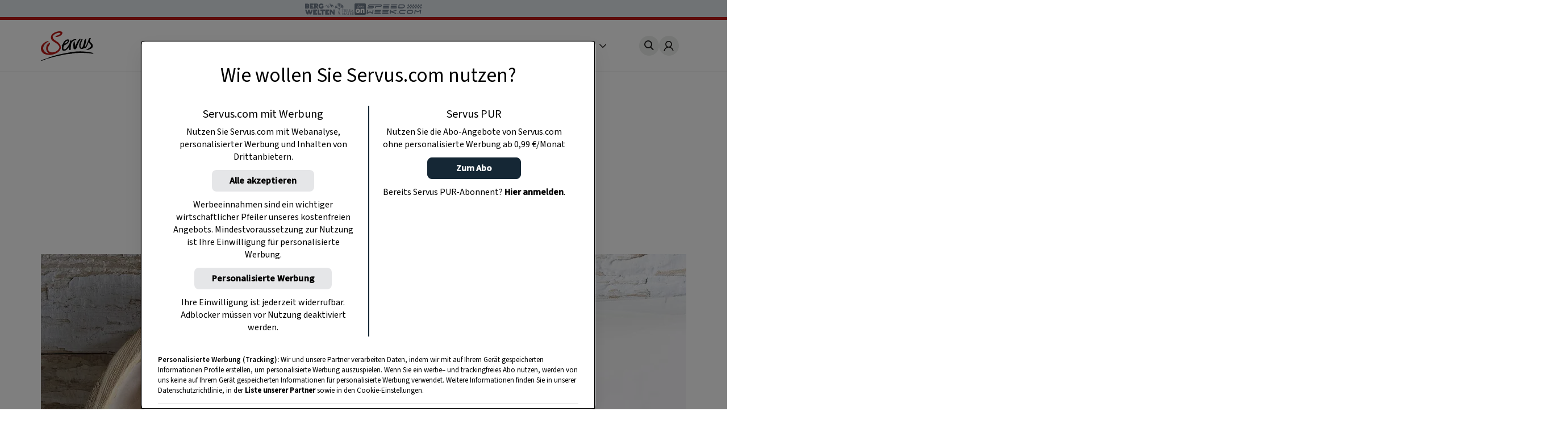

--- FILE ---
content_type: text/html
request_url: https://www.servus.com/r/ofenfischerl-mit-lachsforelle
body_size: 24008
content:
<!DOCTYPE html>
<html lang="de">
  <head>
    <meta charset="utf-8">
<meta name="viewport" content="width=device-width, initial-scale=1, viewport-fit=cover">

<title>Ofenfischerl mit Lachsforelle - 2:00 h - Rezept - Servus</title>



<meta name="title" content="Ofenfischerl mit Lachsforelle - 2:00 h - Rezept - Servus">



<meta property="og:title" content="Ofenfischerl mit Lachsforelle - 2:00 h - Rezept - Servus" />



<meta name="description" content="Auf flaumig-knuspriger Focaccia tummeln sich Lachsforellenfilets, Kirschtomaten und Mozzarellakugeln. Lavendelblüten machen das Reinbeissen zum Genuss.">


<meta property="og:type" content="article">


<meta property="og:description" content="">



<meta property="og:image" content="https://www.servus.com/storage/recipe/rezept-ofenfischerl-lachsforelle-eisenhutundmayer-SZ000765.jpg" />



<meta property="og:image:secure" content="https://www.servus.com/storage/recipe/rezept-ofenfischerl-lachsforelle-eisenhutundmayer-SZ000765.jpg" />



<meta property="og:url" content="https://www.servus.com/r/ofenfischerl-mit-lachsforelle" />













<link rel="canonical" href="https://www.servus.com/r/ofenfischerl-mit-lachsforelle" />





<meta name="robots" content="index, follow, max-snippet:-1, max-image-preview:large, max-video-preview:-1" />



<meta name="referenc_id" content="1311">

  
<meta name="application-name" content="Ofenfischerl mit Lachsforelle - 2:00 h - Rezept - Servus">
<meta name="mobile-web-app-capable" content="yes">
<meta name="apple-mobile-web-app-capable" content="yes">
<meta name="apple-mobile-web-app-title" content="Ofenfischerl mit Lachsforelle - 2:00 h - Rezept - Servus">
<meta name="msapplication-TileColor" content="#ffffff">
<meta name="theme-color" content="#ffffff">
<meta name="apple-mobile-web-app-status-bar-style" content="#ffffff">
<meta name="msapplication-config" content="/assets/meta/browserconfig.xml?v=201103094928">
<link rel="icon" type="image/png" href="/assets/meta/favicon-16x16.png?v=201103094928" sizes="16x16">
<link rel="icon" type="image/png" href="/assets/meta/favicon-32x32.png?v=201103094928" sizes="32x32">
<link rel="shortcut icon" type="image/x-icon" href="/assets/meta/favicon.ico?v=201103094928">
<meta name="msapplication-TileImage" content="mstile-150x150.png?v=201103094928">
<meta name="msapplication-square70x70logo" content="mstile-70x70.png?v=201103094928">
<meta name="msapplication-square150x150logo" content="mstile-150x150.png?v=201103094928">
<meta name="msapplication-wide310x150logo" content="mstile-310x150.png?v=201103094928">
<meta name="msapplication-square310x310logo" content="mstile-310x310.png?v=201103094928">





    
    

    <link rel="stylesheet" href="/css/main.css?cfebf" />
    <link rel="stylesheet" href="/css/print.css?cfebf" />

    <script defer src="/js/main.js?cfebf"></script>
    <script defer src="/js/authAndTracking.js?cfebf"></script>
    <link rel="preconnect" href="https://cdn.cookielaw.org">

    <link rel="preconnect" href="https://cdn.cookielaw.org" crossorigin>
    <link rel="preconnect" href="https://geolocation.onetrust.com">
    <link rel="preconnect" href="https://rm.servus.com">
    <link rel="preconnect" href="https://www.googletagservices.com">
    <link rel="preconnect" href="https://www.google-analytics.com">
    <link rel="preconnect" href="https://securepubads.g.doubleclick.net">

    <script>
      function loadKRL94P4 () {
        (function (w, d, s, l, i) {
          w[l] = w[l] || []
          w[l].push({ 'gtm.start': new Date().getTime(), event: 'gtm.js' })
          let f = d.getElementsByTagName(s)[0], j = d.createElement(s), dl = l != 'dataLayer' ? '&l=' + l : ''
          j.async = true
          j.src = '//rm.servus.com/gtm.js?id=' + i + dl
          f.parentNode.insertBefore(j, f)
        })
        (window, document, 'script', 'dataLayer', 'GTM-KRL94P4')
      }

      function load5XHDS9 () {
        (function (w, d, s, l, i) {
          w[l] = w[l] || []
          w[l].push({ 'gtm.start': new Date().getTime(), event: 'gtm.js' })
          let f = d.getElementsByTagName(s)[0], j = d.createElement(s), dl = l != 'dataLayer' ? '&l=' + l : ''
          j.async = true
          j.src = '//rm.servus.com/gtm.js?id=' + i + dl
          f.parentNode.insertBefore(j, f)
        })
        (window, document, 'script', 'dataLayer', 'GTM-5XHDS9')
      }
    </script>

    <script type='text/javascript' src="//data-b71e59c9ac.servus.com/iomm/latest/bootstrap/stub.js" crossorigin></script>

    
      
      
        
<script>
var ad_url = "/29829229/servuscom/magazin/";
var googletag = googletag || {};
googletag.cmd = googletag.cmd || [];

var gptAdSlots = [];

var refreshBothSlots = function () {
    googletag.cmd.push(function () {
//        if(document.body.clientWidth < 769){
//        googletag.pubads().refresh([gptAdSlots[1],gptAdSlots[1], gptAdSlots[2], gptAdSlots[3], gptAdSlots[4], gptAdSlots[5], gptAdSlots[6]]);
//        }else{
          googletag.pubads().refresh([gptAdSlots[0], gptAdSlots[1], gptAdSlots[2], gptAdSlots[3], gptAdSlots[4], gptAdSlots[5], gptAdSlots[6], gptAdSlots[7], gptAdSlots[8], gptAdSlots[9], gptAdSlots[10], gptAdSlots[11], gptAdSlots[12], gptAdSlots[13], gptAdSlots[14]]);
//        }
    });
};</script><style> body>.rb-cookie-banner .rb-cookie-banner__container {
 background: #edf2f7;
 box-shadow: 0px -3px 2px rgba(0,0,0,0.2);
}
.rb-cookie-banner__message p {
    margin-bottom: 0;
    padding-bottom: 0;
    font-size: 0.75rem;
    line-height: 1.5;
    font-family: inter;
}</style><script type='text/javascript'>function werb_head(){googletag.cmd.push(function() { var mappingBillboard = googletag.sizeMapping().addSize([0, 0], []).addSize([765, 90], [728,90]).addSize([1023, 200], [[728,90], [970, 250]]).build(); var mappingSideAd = googletag.sizeMapping().addSize([0, 0], [[300, 600], [160, 600]]).build(); var mappingSideAdDesktop = googletag.sizeMapping().addSize([767, 200], [[300, 600], [160, 600]]).addSize([0, 0], []).build(); var mappingSideAdMobile = googletag.sizeMapping().addSize([767, 200], []).addSize([0, 0], [[300, 600], [160, 600]]).build(); var mappingOutstream = googletag.sizeMapping().addSize([1003, 500],[640, 480]).addSize([0, 0], [300, 250]).build();  var mappingMPU = googletag.sizeMapping().addSize([0, 0], [300, 250]).build();  var mappingMPUMobile = googletag.sizeMapping().addSize([767, 200], []).addSize([0, 0], [300, 250]).build();  var stickyAd = googletag.sizeMapping().addSize([1023, 200], [[728, 90], [980, 90], [990, 90], [970, 90]]).addSize([765, 90], [728, 90]).addSize([0, 0], [[320, 50], [320, 100]]).build();gptAdSlots[0] = googletag.defineSlot(ad_url+'rezept/detail', [[728, 90], [960, 250]], 'billboard_1311').setTargeting('Pos', ['header'], 'refresh').defineSizeMapping(mappingBillboard).addService(googletag.pubads()).setCollapseEmptyDiv(true); gptAdSlots[1] = googletag.defineSlot(ad_url + 'rezept/detail', [[300, 600], [160, 600]], 'side_desktop_1311').setTargeting('Pos', ['sb1'], 'refresh').defineSizeMapping(mappingSideAdDesktop).addService(googletag.pubads()).setCollapseEmptyDiv(true); gptAdSlots[6] = googletag.defineSlot(ad_url + 'rezept/detail', [[300, 600], [160, 600]], 'side_mobile_1311').setTargeting('Pos', ['sb2'], 'refresh').defineSizeMapping(mappingSideAdMobile).addService(googletag.pubads()).setCollapseEmptyDiv(true); googletag.pubads().setTargeting('AssetID',['1311']);gptAdSlots[7] = googletag.defineSlot(ad_url+'rezept/detail',['fluid'], 'native_c1_1311').setTargeting('Pos', ['c1'], 'refresh').addService(googletag.pubads()).setCollapseEmptyDiv(true);gptAdSlots[8] = googletag.defineSlot(ad_url+'rezept/detail',['fluid'], 'native_c2_1311').setTargeting('Pos', ['c2'], 'refresh').addService(googletag.pubads()).setCollapseEmptyDiv(true);gptAdSlots[9] = googletag.defineSlot(ad_url+'rezept/detail',['fluid'], 'native_c3_1311').setTargeting('Pos', ['c3'], 'refresh').addService(googletag.pubads()).setCollapseEmptyDiv(true);gptAdSlots[10] = googletag.defineSlot(ad_url+'rezept/detail',['fluid'], 'native_c4_1311').setTargeting('Pos', ['c4'], 'refresh').addService(googletag.pubads()).setCollapseEmptyDiv(true);gptAdSlots[12] = googletag.defineSlot(ad_url+'rezept/detail',['fluid'], 'native_c5_1311').setTargeting('Pos', ['c5'], 'refresh').addService(googletag.pubads()).setCollapseEmptyDiv(true);gptAdSlots[13] = googletag.defineSlot(ad_url+'rezept/detail',['fluid'], 'native_c6_1311').setTargeting('Pos', ['c6'], 'refresh').addService(googletag.pubads()).setCollapseEmptyDiv(true);gptAdSlots[11] = googletag.defineSlot(ad_url + 'rezept/detail', [[640, 480],[300, 250]], 'outstream_1311').setTargeting('Pos', "goutstream", 'refresh').defineSizeMapping(mappingOutstream).addService(googletag.pubads()).setCollapseEmptyDiv(true);gptAdSlots[3] = googletag.defineSlot(ad_url+'rezept/detail',[300, 250], 'mpu_1_1311').setTargeting('Pos', ['mpu1'], 'refresh').defineSizeMapping(mappingMPU).addService(googletag.pubads()).setCollapseEmptyDiv(true); gptAdSlots[4] = googletag.defineSlot(ad_url+'rezept/detail',[300, 250], 'mpu_2_1311').setTargeting('Pos', ['mpu2'], 'refresh').defineSizeMapping(mappingMPU).addService(googletag.pubads()).setCollapseEmptyDiv(true); gptAdSlots[5] = googletag.defineSlot(ad_url+'rezept/detail',[300, 250], 'mpu_recipe_1311').setTargeting('Pos', ['mpu3'], 'refresh').defineSizeMapping(mappingMPUMobile).addService(googletag.pubads()).setCollapseEmptyDiv(true); gptAdSlots[14] = googletag.defineSlot(ad_url + 'rezept/detail', [[728, 90], [980, 90], [990, 90], [970, 90], [320, 50], [320, 100]], 'sticky_ad').setTargeting('Pos', 'sticky', 'refresh').defineSizeMapping(stickyAd).addService(googletag.pubads());googletag.defineOutOfPageSlot(ad_url+'rezept/detail', 'div-gpt-ad-1449486463282-0').addService(googletag.pubads()); googletag.pubads().setTargeting('url', ['https://www.servus.com/r/ofenfischerl-mit-lachsforelle']);googletag.pubads().enableSingleRequest(); googletag.pubads().enableLazyLoad({
          fetchMarginPercent: 500,
renderMarginPercent: 200,
mobileScaling: 2.0
        }); googletag.enableServices();}); }</script>
      
    

  </head>
  


  
  
  
  

  
  
  
  

  
  

  <body class="r recipe " id="doc_1311" onload="try{werb_head();werb_footer();}catch(err){}">

    
      

      
        <script>
    dataLayer = window.dataLayer || [];
    dataLayer.push({
        "event":"init-meta",
        "brand": "servus",
        "language": "de",
        "locale": "at",
        "propertyName": "servus.com",
        "siteType": "website",
        "environment": "on-site",
        "channel": "Servus Magazin",
        "platform": "web",
        "assetID": "SP-17",
        "onPageTitle": "Ofenfischerl mit Lachsforelle",
        "publishingDate": "25-02-2019" });
</script><noscript><iframe src="//rm.servus.com/ns.html?id=GTM-KRL94P4" height="0" width="0" style="display:none;visibility:hidden"></iframe></noscript><noscript><iframe src="//rm.servus.com/ns.html?id=GTM-5XHDS9" height="0" width="0" style="display:none;visibility:hidden"></iframe></noscript>
      
    


        

<header>
  <servus-network-branding-bar
    excludeKey="servus_magazin"
    style="display: block; height: 1.875rem; background-color: #e1e7ec"
  ></servus-network-branding-bar>

  <div class="header">
    <div class="header_container content__row">
      <div class="header__home">
        <a
          href="/"
          aria-label="Servus"
          onclick="dataLayerPush({ 'event': 'gaNavEvent', 'eventCategory': 'Navigation', 'eventAction': 'Main Navigation', 'eventLabel': 'Logo' });"
        >
          <svg
            class="header_logo"
            xmlns="http://www.w3.org/2000/svg"
            viewBox="0 0 490.4 271.5"
            role="img"
            aria-label="Servus Logo"
            height="3.25rem"
          >
            <title>Servus</title>
            <path
              class="st0"
              d="M473.9 201.8c-2.6 1.6 7.5 8.6 1.5 6.1-6.7-2.8-26.5-4.7-29.1-5.1-2.2-.3-8.4-1.4-5.9-1.9-3.3.4-10.5-1.3-14.7.2-6.7-.7-15.6-2.7-21.9-1.6-12.3-.9-39.4-1-40.7-.6-1 .3-13.1-2.2-20.1.1-.8.3-2 1.2-2.9 1.4-1.7.2-3.4-.7-5.1-.5-1.3.1-2.5 1.2-3.7 1.3-3.1.5-6-2.3-9.1-2.1-1.2.1-1.9-3.6-3.4 1.3-.4 1.4-2.8-.2-4.3-.1-1.4.1-3.1 1.1-4.6 1.3-8.7 1.4-18.2 2.2-26.4 3.1-1.6.2-3.2 2.4-4.8 2.5-1.3.1-2.5-.8-4-.8-2.6-.1-5.4 1.8-8.3 2-.9 0-2-.5-2.8-.4-.8.1-1.7 1-2.6 1-1.5 0-13.1.2-16 .7-4.5.7-9.4.8-13.4 1.5-1.9.3-3.7 1.4-5.4 1.7-9.8 1-19.5 2.6-29.1 4.7-4 .9-7.8 2.5-11.7 3.3-9.5 2-18.2 3-27.4 5.4-6.5 1.7-13 3.2-18.9 4.6-2.3.5-4.5 1.9-6.6 2-1 0-2.1-.6-3.1-.4-1.5.2-2.6 1.6-4 2.1-1.2.4-2.5 0-4 .3-6.6 1.3-14.3 4.1-22 5.9-3.6.9-7.1 2-10.6 3.3-3.8 1.3-7.6 3.2-10.6 3.3-2.8 0-5.5.7-8 2-1.7.4.1-1.4-1.1-1.1-12.1 3-22.7 7.7-33.6 12.5-10.6 4.6-34.1 13-34.7 10.3s5.9-4.4 8.7-6.2c3.1-2 5.9-2.4 9-3.8 6.8-2.9 13.8-5.3 20.9-7 13.9-3.6 27.9-10.4 41.8-15.8 13.6-5.3 28.1-8.8 42.5-13.1 14.4-4.3 28.8-8.2 43.3-11.7 29.8-7.2 60.5-12.2 91.7-18.3 15.3-3 30.5-5.4 46-7.3 33.1-4.1 66.6-4.4 99.8-1 19.2 1.2 39.9 4.7 56.6 7.8 9.6 1.9 19.1 4.4 28.3 7.7 5.8 2.1-12.9-1.7-15.4-.2"
            />
            <path
              d="M68.4 97.3c.3-.1.5-.1.8-.3-.3.1-.6.2-.8.3-1.7.4-3.3.9-4.9 1.5-5.1 1.9-10.6 4.3-15 7.7-5.8 4.5-11 9.8-15.5 15.6-3.9 5.1-7.1 10.6-9.6 16.4-5 11.3-4.7 24.1.6 35.2 5.2 11 13.9 19.9 24.8 25.3 7.3 3.5 15.4 6.1 23.7 5.6 2.1-.1 3.9.3 6.3-.3-2.6-2-5.6-3.2-8.3-4.6-4.8-2.6-7.9-6.4-10.9-10.7-3.9-5.2-6.8-11-8.6-17.2-1.6-5.5-2.3-11.3-1.9-17 .4-7.1 2.1-14 5-20.5 5.4-12 13-21.6 24.8-27.3 1.2-.6 2.5-1 3.9-1.5-.1-.2-.2-.4-.3-.7 0 0-3.3-5.8-6.3-7.1-2.2-1.1-4.6-1.3-6.9-.6"
              fill="#ececed"
            />
            <path
              d="M184.8 1.5c3.8 1 7.4 2.5 10 5.1 3.6 3.5 3.1 8.5 1.9 12.7-3 10.7-10.7 17.5-20.1 22.6-6.8 3.6-14 6.6-21.3 8.9-5.2 1.8-10.8 1.3-16.3 1.1-.5 0-1.2 0-1.1-.6.1-3.1-2.7-3.1-4.3-4.3-.7-.5-2.3-.5-1.7-1.8s.7-3.1 2.5-3.1c5.5-.1 11-1.1 16.2-2.9 7.9-2.5 15.3-6.4 21.8-11.5 1.4-1.2 2.8-2.2 4.4-3.1 1.4-.7 2.7-1 2.6-2.9-.1-2.4-.4-4.7-2.6-6.1-1.3-.7-2.7-1.1-4.1-1.2-6.2-.4-12.3-.1-18.4 1-3.7.6-7.2 2.3-10.6 3.8-4 1.7-8.3 3.2-11.9 5.6-4.8 3.2-10.1 5.5-14.4 9.8-3.9 3.9-4.9 9.3-8.6 13.2-1.1 1.2-.5 3.3-.1 4.8 1 3.4 1.8 7 2.8 10.4 1.6 5.7 6 9.4 9.9 13.4 3.7 3.8 8.6 6 12.7 9.2 4.5 3.5 9.4 6.7 14.1 9.9 3.7 2.4 8 4 10.9 7.4 5.1 6 11.3 11.1 15.8 17.8 4 6.2 6.5 13.2 7.2 20.5.8 6.5 1.2 13.1-.9 19.7-2.1 6.5-5.4 12.6-9.7 17.8-7.1 8.7-15.8 15.9-25.8 21.1-9.2 4.9-19 8.3-28.9 11.4-10.1 3.1-20.6 5.1-31.2 5.9-9.1.7-18.3.2-27.3-1.5-7.7-1.4-15.2-3.3-22.6-5.8-9-3.2-17-7.8-22.7-16-3.3-4.7-6.9-9.2-9.1-14.6-1.8-4.3-2.3-8.9-3.1-13.3-1.5-9.2-.6-18.6 2.9-27.2 2.7-6.9 6.6-13.3 11.4-19 6.8-8.1 15.5-13.9 23.8-20.1 3-2.3 6.7-3.1 10.1-4.3 3.4-1.2 6.8-2.6 10.3-3.8 1.8-.7 3.7-1.2 5.6-1.3 5.5-.2 5.4-.2 5 5.3-.1 1.1-.5 1.4-1.5 1.6-7.1 1.7-13.3 5.3-19.1 9.7-5.9 4.5-11.1 9.8-15.7 15.7-3.7 4.9-6.7 10.2-9 15.8-4.9 11.1-5.5 22.5-.1 33.6s13 20.2 24.1 25.6c7.3 3.5 15 6.1 23.4 5.7 2.1-.1 3.9 1.4 6.2.7-2.6-2-5.7-2.8-8.5-4.2-4.8-2.6-8-6.5-11.1-10.8-3.9-5.3-6.8-11.2-8.6-17.5-1.6-5.4-2.3-11.1-1.9-16.8.6-7.4 1.8-14.5 4.9-21.4 5.1-11.7 14.3-21.1 25.8-26.6 1.2-.6 2.5-1 3.9-1.5 1.4 4.7 2.3 9.1-.3 14-1.2 2-2.5 4-4 5.8-2.6 3.3-3.8 7.6-6.4 11.1-3.7 5.1-6.1 10.9-7 17.1-.9 5.5-.4 11.2 1.4 16.5 2.4 7.2 6.3 13.3 12.7 17.7 5.3 3.6 11.4 5.8 17.8 6.5 8.9.9 17.8 0 26.3-2.5 10.4-3 20-7.6 28.2-15 5.5-4.8 10.4-10.3 14.5-16.3 5.6-8.4 5.1-16.5 0-24.9-5.9-9.4-13.7-17.4-22.9-23.6-10.3-7.2-21.4-13.2-31.6-20.5-9.2-6.6-16-15-18.6-26-2.4-10-.6-19.7 4.6-28.8 5.1-8.9 12.5-15.3 21.2-20.4 5.2-3.2 10.7-6 16.3-8.4 7.1-2.8 14.5-4.8 22.1-5.8 4.3-1 8.6-1.6 13-1.8 5.1.1 10 .6 14.8 1.7"
              fill="#bc1915"
            />
            <path
              class="st0"
              d="M315.3 141.2c2.1-2.8 2.9-6.1 3.6-9.2 1-4.3 3.4-7.9 5-11.9 1.9-4.8 4.2-9.4 6.5-14.1 6.5-13.5 13.5-26.6 25.7-36.1.9-.7 1.8-1.8 3.2-1.8 1.6 0 3.6-.4 2.8 2.4-.1.2-.1.4 0 .6 3.4 4.8-.6 8.2-2.8 11.1-4.4 5.8-7 12.5-10.6 18.7-1.3 2.1-2.4 4.3-3.4 6.6-.5 1.4-5.3 10.4-7.3 15.2-2.1 5.2-4.5 14.8-6.2 19.7-2.2 6.3-4.2 12.8-8.6 18.1-2.7 3.2-5.6 6-10.3 5.4-.8-.1-1.6-.1-2.3 0-6.8.2-9.9-2.6-10.9-9.4-2.1-13.8-2.6-27.8-1.6-41.8.8-9.8 1.9-10.2 4.5-19.7.6-2.2 3-3.6 5.2-2.9.6.2 1.2.5 1.7.9s.7 1.1.4 1.7c-.3 1-.5 2-.5 3-.1.9 0 2.3.6 2.7 3.3 2.4 1.2 8.3 2.3 11.2 2.2 5.8.1 3.1 1.9 8.5 2.3 7.2-.4 14 1.1 21.1"
            />
            <path
              class="st0"
              d="M244.3 86.9c11.3 9.7-30.1 33.7-26.3 24.2 6.5-16.4 22.9-27.1 26.3-24.2m79.9-12.4c-2.4-3-19.3-3.1-32.4 3.8C281 84.1 277.5 88 277 89.2c-.2.4.4-2.4-.1-3.9-.2-.7-1.8-.4-2.7-.3-1.4.2-1.3-.5-3.1.5-.6.3-2.7-.9-2.9.2-.4 3-.4 11.7-2.6 19.2-3.7 12.9-16.4 34.4-28.8 48.2-3.9 4.3-16.6 17.8-27.1 11.9-2.4-1.3-2.6-4.8-3-7.7-1.2-9.7 1.6-16.1 4.9-25.1.6-1.6 1.2-1.7 2.8-2.5 2.3-1.1 4.6-2.3 7-3.4 6.5-3 12.6-6 18.1-10.6 6.3-5.2 11.5-9 16.4-18.2 4.2-7.9 4.4-22.5-7.7-23.1-11.7-.6-26.4 9.4-33.8 18.3-9.1 10.9-9 15.5-13.7 26.4-.2.5-.4.9-.7 1.3-1.5 2.3-4.3 3.4-6.6 4.1-1.7.5-4.3 1.7-2.8 3 2.2 1.8 1 4.1 3.2 4 2.9-.1.9 3.8.5 5.3-2.3 10-3.1 20-.1 30 1.3 5 4.8 9 9.6 11 6.9 2.9 18.1.2 24.4-2.8 16.1-7.8 33.2-34.7 33.5-38.3-1.2 10.6-3.2 19.4-4.1 29.2-.3 3.8 3.4 5.5 8.1 6.3 2 .3 5.6-3.8 7.3-2.1.6.6 1.9-.8 1.8-1.8-.2-2-.6-2.2-1.1-7-.1-3.6 0-7.2.3-10.8.3-1.8 2.1-13.9 1.8-16-.5-3.3.5-3.7.7-8.3.5-16.1 8.1-25.6 11.5-29.3 17.9-18.7 34.1-15.6 35-15 2.4 1.6 3.1-3.3 1.8-4.5-1-1.1-.4-2.6-.6-2.9M397.4 95.8c.2-2.4 0-5 .2-7.3.5-5 5-9.4 8.5-12.8 1.6-1.6 2.5-3.7 4.3-5.2 1.4-1.1 2.9-1.8 4.1-1.1 1.3.7 1.3 20.8-3.1 38.7-4.7 19.4-6.4 25.4-9.6 36.2-.9 3.1.8 2.9 2.1 2.2 4-2.1 16.1-23.5 20.1-33.7 2.9-7.3 8.5-20.4 11.6-30.1 1.5-4.7 3-9.9 6.3-15.1.8-1.2 2.7-5 13.7-5.8 2-.1.2 5.4 3.4 4 1 0-.1 2.5-3 5.5-5.2 5.3-7.6 14.8-5.3 21.9 2.2 6.8 11.4 14.2 16.6 19 8.3 7.6 9.8 17.3 9 27.6-.5 6.1-4.3 10.9-9 14.8-4.8 3.7-10 6.8-15.6 9.2-5.5 2.5-11.4 4.6-17 7-1.7.7-3.7.7-5.4-.1-2.1-.9-4.4-.8-6.5.1-2.1.8-4.4.8-6.5 0 2.2-3.5 5.6-4.9 8.9-6.3 10.1-4.5 19.5-10.6 27.9-17.9 2.3-2.1 4.2-4.5 5.7-7.2 3.3-5.7 2.1-12-3.4-18.5-4.6-5.5-10.6-9.9-14.3-16.2-1-1.8-1.9-3.8-2.6-5.7-2 5-3.5 8.5-5.4 13.3-12.1 36.3-26.8 48.1-32.1 44.8-1.4-.7-1.8-3.1-4.1-3-2.3.1-2 1.5-4.5 3.6-2.5 2.2-5.5 4-16.4 4.9-9.1.9-17.8-4.4-20.9-13.1-3.2-8.8-4.5-17.6-2.8-27.1 1.9-10.7 3.4-17.4 9-27.5l1.5-3.2c1.3-3.6 3.7-6.7 4.8-10.4 1-3.4 3.8-6.1 6.7-8.3 1.9-1.3 4.4-1.5 6.4-.5 1.6.7 1.7 2.2 1.8 3.7.1.8-.2 1.6-.7 2.1-3.6 4-5.9 8.6-6.2 14-.1 1.9-1.9 2.8-2.9 5.4-.2.6-.7 1.9-.9 2.3-.3.5 0 1.4-.5 2.4-1.6 3.8-4.4 9.2-6 15.7-.6 2.6-.4 6.1-.9 8.7-1.5 9.5-.9 24.8 10.6 24.6 9.5.1 21.4-46 22.4-55.6"
            />
          </svg>
        </a>
      </div>
      <nav class="nav_header js-main-nav" data-nav="false" aria-expanded="false">
        <ul class="nav_header__ul">
           
          <li class="nav_header__li">
            <a
              href="/o/rezepte"
              class="nav_header__link"
              onclick="dataLayerPush({ 'event': 'gaNavEvent', 'eventCategory': 'Navigation', 'eventAction': 'Main Navigation', 'eventLabel': 'Rezepte' });"
              >Rezepte</a
            >
          </li>
            
          <li class="nav_header__li">
            <a
              href="/o/garten"
              class="nav_header__link"
              onclick="dataLayerPush({ 'event': 'gaNavEvent', 'eventCategory': 'Navigation', 'eventAction': 'Main Navigation', 'eventLabel': 'Garten' });"
              >Garten</a
            >
          </li>
            
          <li class="nav_header__li">
            <a
              href="/o/ausfluege"
              class="nav_header__link"
              onclick="dataLayerPush({ 'event': 'gaNavEvent', 'eventCategory': 'Navigation', 'eventAction': 'Main Navigation', 'eventLabel': 'Ausflüge' });"
              >Ausflüge</a
            >
          </li>
            
          <li class="nav_header__li">
            <a
              href="/o/wohnen"
              class="nav_header__link"
              onclick="dataLayerPush({ 'event': 'gaNavEvent', 'eventCategory': 'Navigation', 'eventAction': 'Main Navigation', 'eventLabel': 'Wohnen' });"
              >Wohnen</a
            >
          </li>
            
          <li class="nav_header__li">
            <a
              href="https://www.magazinabo.com/at/servusstadtland"
              target="_blank"
              rel="noopener"
              class="nav_header__link"
              onclick="dataLayerPush({ 'event': 'gaNavEvent', 'eventCategory': 'Navigation', 'eventAction': 'Main Navigation', 'eventLabel': 'Abo' });"
              >Abo</a
            >
          </li>
            
          <li class="nav_header__li">
            <a
              href="https://www.servusmarktplatz.com/"
              target="_blank"
              rel="noopener"
              class="nav_header__link"
              onclick="dataLayerPush({ 'event': 'gaNavEvent', 'eventCategory': 'Navigation', 'eventAction': 'Main Navigation', 'eventLabel': 'Marktplatz' });"
              >Marktplatz</a
            >
          </li>
            
          <li class="nav_header__li">
            <a
              href="/a/m/servus-mondkalender-haushalt-garten-gesundheit-schoenheit"
              class="nav_header__link"
              onclick="dataLayerPush({ 'event': 'gaNavEvent', 'eventCategory': 'Navigation', 'eventAction': 'Main Navigation', 'eventLabel': 'Mondkalender' });"
              >Mondkalender</a
            >
          </li>
            
          <li class="nav_header__li">
            <a
              href="/o/naturapotheke"
              class="nav_header__link"
              onclick="dataLayerPush({ 'event': 'gaNavEvent', 'eventCategory': 'Navigation', 'eventAction': 'Main Navigation', 'eventLabel': 'Naturapotheke' });"
              >Naturapotheke</a
            >
          </li>
            
          <li class="nav_header__li">
            <a
              href="/o/kinder"
              class="nav_header__link"
              onclick="dataLayerPush({ 'event': 'gaNavEvent', 'eventCategory': 'Navigation', 'eventAction': 'Main Navigation', 'eventLabel': 'Kinder' });"
              >Kinder</a
            >
          </li>
            
          <li class="nav_header__li">
            <a
              href="/o/tiere"
              class="nav_header__link"
              onclick="dataLayerPush({ 'event': 'gaNavEvent', 'eventCategory': 'Navigation', 'eventAction': 'Main Navigation', 'eventLabel': 'Tiere' });"
              >Tiere</a
            >
          </li>
            
          <li class="nav_header__li">
            <a
              href="/o/selbermachen"
              class="nav_header__link"
              onclick="dataLayerPush({ 'event': 'gaNavEvent', 'eventCategory': 'Navigation', 'eventAction': 'Main Navigation', 'eventLabel': 'Selbermachen' });"
              >Selbermachen</a
            >
          </li>
            
          <li class="nav_header__li">
            <a
              href="/o/handwerk"
              class="nav_header__link"
              onclick="dataLayerPush({ 'event': 'gaNavEvent', 'eventCategory': 'Navigation', 'eventAction': 'Main Navigation', 'eventLabel': 'Handwerk' });"
              >Handwerk</a
            >
          </li>
            
          <li class="nav_header__li">
            <a
              href="/o/brauchtum"
              class="nav_header__link"
              onclick="dataLayerPush({ 'event': 'gaNavEvent', 'eventCategory': 'Navigation', 'eventAction': 'Main Navigation', 'eventLabel': 'Brauchtum' });"
              >Brauchtum</a
            >
          </li>
            
          <li class="nav_header__li">
            <a
              href="/podcast"
              class="nav_header__link"
              onclick="dataLayerPush({ 'event': 'gaNavEvent', 'eventCategory': 'Navigation', 'eventAction': 'Main Navigation', 'eventLabel': 'Podcast' });"
              >Podcast</a
            >
          </li>
            
          <li class="nav_header__li">
            <a
              href="https://www.servustv.com/mediathek/p/heimat/"
              target="_blank"
              rel="noopener"
              class="nav_header__link"
              onclick="dataLayerPush({ 'event': 'gaNavEvent', 'eventCategory': 'Navigation', 'eventAction': 'Main Navigation', 'eventLabel': 'TV' });"
              >TV</a
            >
          </li>
           

          <li class="nav_header__mehr" aria-expanded="false">
            <span class="more">
              Mehr <svg class="more_caret" xmlns="http://www.w3.org/2000/svg" viewBox="0 0 7 12">
                <g style="isolation: isolate">
                  <polygon points="1 0 0 1 5 6 0 11 1 12 7 6 1 0" fill="#191715" />
                </g>
              </svg>
            </span>
            <ul class="nav_header__sub">
               
              <li class="nav_header__subli">
                <a
                  href="/o/rezepte"
                  class="nav_header__sublink"
                  onclick="dataLayerPush({ 'event': 'gaNavEvent', 'eventCategory': 'Navigation', 'eventAction': 'Main Navigation', 'eventLabel': 'Rezepte' });"
                  >Rezepte</a
                >
              </li>
                
              <li class="nav_header__subli">
                <a
                  href="/o/garten"
                  class="nav_header__sublink"
                  onclick="dataLayerPush({ 'event': 'gaNavEvent', 'eventCategory': 'Navigation', 'eventAction': 'Main Navigation', 'eventLabel': 'Garten' });"
                  >Garten</a
                >
              </li>
                
              <li class="nav_header__subli">
                <a
                  href="/o/ausfluege"
                  class="nav_header__sublink"
                  onclick="dataLayerPush({ 'event': 'gaNavEvent', 'eventCategory': 'Navigation', 'eventAction': 'Main Navigation', 'eventLabel': 'Ausflüge' });"
                  >Ausflüge</a
                >
              </li>
                
              <li class="nav_header__subli">
                <a
                  href="/o/wohnen"
                  class="nav_header__sublink"
                  onclick="dataLayerPush({ 'event': 'gaNavEvent', 'eventCategory': 'Navigation', 'eventAction': 'Main Navigation', 'eventLabel': 'Wohnen' });"
                  >Wohnen</a
                >
              </li>
                
              <li class="nav_header__subli">
                <a
                  href="https://www.magazinabo.com/at/servusstadtland"
                  target="_blank"
                  rel="noopener"
                  class="nav_header__sublink"
                  onclick="dataLayerPush({ 'event': 'gaNavEvent', 'eventCategory': 'Navigation', 'eventAction': 'Main Navigation', 'eventLabel': 'Abo' });"
                  >Abo</a
                >
              </li>
                
              <li class="nav_header__subli">
                <a
                  href="https://www.servusmarktplatz.com/"
                  target="_blank"
                  rel="noopener"
                  class="nav_header__sublink"
                  onclick="dataLayerPush({ 'event': 'gaNavEvent', 'eventCategory': 'Navigation', 'eventAction': 'Main Navigation', 'eventLabel': 'Marktplatz' });"
                  >Marktplatz</a
                >
              </li>
                
              <li class="nav_header__subli">
                <a
                  href="/a/m/servus-mondkalender-haushalt-garten-gesundheit-schoenheit"
                  class="nav_header__sublink"
                  onclick="dataLayerPush({ 'event': 'gaNavEvent', 'eventCategory': 'Navigation', 'eventAction': 'Main Navigation', 'eventLabel': 'Mondkalender' });"
                  >Mondkalender</a
                >
              </li>
                
              <li class="nav_header__subli">
                <a
                  href="/o/naturapotheke"
                  class="nav_header__sublink"
                  onclick="dataLayerPush({ 'event': 'gaNavEvent', 'eventCategory': 'Navigation', 'eventAction': 'Main Navigation', 'eventLabel': 'Naturapotheke' });"
                  >Naturapotheke</a
                >
              </li>
                
              <li class="nav_header__subli">
                <a
                  href="/o/kinder"
                  class="nav_header__sublink"
                  onclick="dataLayerPush({ 'event': 'gaNavEvent', 'eventCategory': 'Navigation', 'eventAction': 'Main Navigation', 'eventLabel': 'Kinder' });"
                  >Kinder</a
                >
              </li>
                
              <li class="nav_header__subli">
                <a
                  href="/o/tiere"
                  class="nav_header__sublink"
                  onclick="dataLayerPush({ 'event': 'gaNavEvent', 'eventCategory': 'Navigation', 'eventAction': 'Main Navigation', 'eventLabel': 'Tiere' });"
                  >Tiere</a
                >
              </li>
                
              <li class="nav_header__subli">
                <a
                  href="/o/selbermachen"
                  class="nav_header__sublink"
                  onclick="dataLayerPush({ 'event': 'gaNavEvent', 'eventCategory': 'Navigation', 'eventAction': 'Main Navigation', 'eventLabel': 'Selbermachen' });"
                  >Selbermachen</a
                >
              </li>
                
              <li class="nav_header__subli">
                <a
                  href="/o/handwerk"
                  class="nav_header__sublink"
                  onclick="dataLayerPush({ 'event': 'gaNavEvent', 'eventCategory': 'Navigation', 'eventAction': 'Main Navigation', 'eventLabel': 'Handwerk' });"
                  >Handwerk</a
                >
              </li>
                
              <li class="nav_header__subli">
                <a
                  href="/o/brauchtum"
                  class="nav_header__sublink"
                  onclick="dataLayerPush({ 'event': 'gaNavEvent', 'eventCategory': 'Navigation', 'eventAction': 'Main Navigation', 'eventLabel': 'Brauchtum' });"
                  >Brauchtum</a
                >
              </li>
                
              <li class="nav_header__subli">
                <a
                  href="/podcast"
                  class="nav_header__sublink"
                  onclick="dataLayerPush({ 'event': 'gaNavEvent', 'eventCategory': 'Navigation', 'eventAction': 'Main Navigation', 'eventLabel': 'Podcast' });"
                  >Podcast</a
                >
              </li>
                
              <li class="nav_header__subli">
                <a
                  href="https://www.servustv.com/mediathek/p/heimat/"
                  target="_blank"
                  rel="noopener"
                  class="nav_header__sublink"
                  onclick="dataLayerPush({ 'event': 'gaNavEvent', 'eventCategory': 'Navigation', 'eventAction': 'Main Navigation', 'eventLabel': 'TV' });"
                  >TV</a
                >
              </li>
               
            </ul>
          </li>
        </ul>
      </nav>

      <div class="header__others">
        <a
          class="header__search"
          href="#"
          aria-label="Suche"
          onclick="dataLayerPush({ 'event': 'gaIntEvent', 'eventCategory': 'Interactions', 'eventAction': 'Search', 'eventLabel': 'Search Button', 'source': 'Ofenfischerl mit Lachsforelle - 2:00 h - Rezept - Servus', 'outbound': false });"
        >
          <div class="header__search--icon">
            <svg
              xmlns="http://www.w3.org/2000/svg"
              width="35"
              height="35"
              fill="none"
              fill-rule="evenodd"
              xmlns:v="https://vecta.io/nano"
            >
              <rect fill="#eceeeb" width="35" height="35" rx="17.5" />
              <circle stroke="#222" stroke-width="2" cx="16.021" cy="15.021" r="6.021" />
              <path fill="#222" d="M20.395 18.79l5.326 5.326-1.331 1.331-5.326-5.326z" />
            </svg>
          </div>
        </a>

        

    









    



<div class="user-dropdown" id="userDropdown">
    <button class="button button--nav user-button" id="userButton">
  <span class="sr-only">Account</span>
  <svg version="1.1" xmlns="http://www.w3.org/2000/svg" xmlns:xlink="http://www.w3.org/1999/xlink" x="0px" y="0px"
	 viewBox="0 0 24 24" style="enable-background:new 0 0 24 24;" xml:space="preserve">
	<path fill="currentColor" d="M22.2,21.6c-0.7-3.5-3.2-6.3-6.4-7.5c1.9-1.3,3.2-3.4,3.2-5.9c0-3.9-3.2-7.1-7.1-7.1S4.9,4.3,4.9,8.2
		c0,2.5,1.3,4.6,3.2,5.9c-3.2,1.3-5.6,4.1-6.4,7.5c-0.1,0.5,0.2,1.1,0.8,1.2c0.5,0.1,1.1-0.2,1.2-0.8c0.8-3.9,4.3-6.7,8.3-6.7
		s7.5,2.8,8.3,6.7c0.1,0.5,0.5,0.8,1,0.8c0.1,0,0.1,0,0.2,0C22,22.7,22.4,22.2,22.2,21.6z M6.9,8.2c0-2.8,2.3-5.1,5.1-5.1
		S17,5.4,17,8.2c0,2.8-2.3,5.1-5.1,5.1S6.9,11,6.9,8.2z" />
</svg>

  <img src="" alt="User" id="userAvatar" aria-hidden="true" />
</button>


    <div class="user-dropdown-backdrop"></div>
    <nav class="user-dropdown__wrapper">
        <div class="user-dropdown__header">
            <div class="user-dropdown__title" id="userDropdownTitle"></div>
            <button class="user-dropdown__close">
                <svg xmlns="http://www.w3.org/2000/svg" viewBox="0 0 24 24" fill="none" stroke="currentColor" stroke-width="1"
    stroke-linecap="round" stroke-linejoin="round">
    <path d="M18 6L6 18M6 6l12 12" />
</svg>
            </button>
        </div>

        <div class="divider divider__line-full user-dropdown__header-divider"></div>

        <ul class="user-dropdown__list" id="userDropdownListLoggedOut">
            <li>
                <a href="/account/login?returnTo=%2fr%2fofenfischerl-mit-lachsforelle">
                    <span>Anmelden</span>
                </a>
            </li>

            <li>
                <a href="/account/signup?returnTo=%2fr%2fofenfischerl-mit-lachsforelle">
                    <span>Registrieren</span>
                </a>
            </li>
        </ul>

        <ul class="user-dropdown__list" id="userDropdownListLoggedIn" aria-hidden="true">
            <li>
                <a href="https://account.redbullmediahouse.com/settings?tenant=servus&brand=servus" target="_blank" rel="noopener noreferrer">
                    <span>Einstellungen</span>

                <svg xmlns="http://www.w3.org/2000/svg" viewBox="0 0 122.6 122.88">
    <path
        d="M110.6 72.58c0-3.19 2.59-5.78 5.78-5.78 3.19 0 5.78 2.59 5.78 5.78v33.19c0 4.71-1.92 8.99-5.02 12.09a17.06 17.06 0 0 1-12.09 5.02H17.11c-4.71 0-8.99-1.92-12.09-5.02A17.06 17.06 0 0 1 0 105.77V17.19C0 12.48 1.92 8.2 5.02 5.1 8.12 2 12.4.08 17.11.08h32.98c3.19 0 5.78 2.59 5.78 5.78 0 3.19-2.59 5.78-5.78 5.78H17.11c-1.52 0-2.9.63-3.91 1.63a5.511 5.511 0 0 0-1.63 3.91v88.58c0 1.52.63 2.9 1.63 3.91a5.511 5.511 0 0 0 3.91 1.63h87.95c1.52 0 2.9-.63 3.91-1.63s1.63-2.39 1.63-3.91V72.58zm1.82-55.12L54.01 76.6a5.776 5.776 0 0 1-8.16.07 5.776 5.776 0 0 1-.07-8.16l56.16-56.87H78.56c-3.19 0-5.78-2.59-5.78-5.78 0-3.19 2.59-5.78 5.78-5.78h26.5c5.12 0 11.72-.87 15.65 3.1 2.48 2.51 1.93 22.52 1.61 34.11-.08 3-.15 5.29-.15 6.93 0 3.19-2.59 5.78-5.78 5.78-3.19 0-5.78-2.59-5.78-5.78 0-.31.08-3.32.19-7.24.16-6.04 1.13-14.04 1.62-19.52z" />
</svg>
                </a>
            </li>

            <li>
                <a href="https://richtlinien.servus.com/r/servus.com/privacy/de" target="_blank" rel="noopener noreferrer">
                    <span>Daten & Datenschutz</span>

                <svg xmlns="http://www.w3.org/2000/svg" viewBox="0 0 122.6 122.88">
    <path
        d="M110.6 72.58c0-3.19 2.59-5.78 5.78-5.78 3.19 0 5.78 2.59 5.78 5.78v33.19c0 4.71-1.92 8.99-5.02 12.09a17.06 17.06 0 0 1-12.09 5.02H17.11c-4.71 0-8.99-1.92-12.09-5.02A17.06 17.06 0 0 1 0 105.77V17.19C0 12.48 1.92 8.2 5.02 5.1 8.12 2 12.4.08 17.11.08h32.98c3.19 0 5.78 2.59 5.78 5.78 0 3.19-2.59 5.78-5.78 5.78H17.11c-1.52 0-2.9.63-3.91 1.63a5.511 5.511 0 0 0-1.63 3.91v88.58c0 1.52.63 2.9 1.63 3.91a5.511 5.511 0 0 0 3.91 1.63h87.95c1.52 0 2.9-.63 3.91-1.63s1.63-2.39 1.63-3.91V72.58zm1.82-55.12L54.01 76.6a5.776 5.776 0 0 1-8.16.07 5.776 5.776 0 0 1-.07-8.16l56.16-56.87H78.56c-3.19 0-5.78-2.59-5.78-5.78 0-3.19 2.59-5.78 5.78-5.78h26.5c5.12 0 11.72-.87 15.65 3.1 2.48 2.51 1.93 22.52 1.61 34.11-.08 3-.15 5.29-.15 6.93 0 3.19-2.59 5.78-5.78 5.78-3.19 0-5.78-2.59-5.78-5.78 0-.31.08-3.32.19-7.24.16-6.04 1.13-14.04 1.62-19.52z" />
</svg>
                </a>
            </li>

            <li>
                <a href="/newsletter" target="_blank" rel="noopener noreferrer">
                    <span>Newsletter</span>

                    <svg xmlns="http://www.w3.org/2000/svg" viewBox="0 0 122.6 122.88">
    <path
        d="M110.6 72.58c0-3.19 2.59-5.78 5.78-5.78 3.19 0 5.78 2.59 5.78 5.78v33.19c0 4.71-1.92 8.99-5.02 12.09a17.06 17.06 0 0 1-12.09 5.02H17.11c-4.71 0-8.99-1.92-12.09-5.02A17.06 17.06 0 0 1 0 105.77V17.19C0 12.48 1.92 8.2 5.02 5.1 8.12 2 12.4.08 17.11.08h32.98c3.19 0 5.78 2.59 5.78 5.78 0 3.19-2.59 5.78-5.78 5.78H17.11c-1.52 0-2.9.63-3.91 1.63a5.511 5.511 0 0 0-1.63 3.91v88.58c0 1.52.63 2.9 1.63 3.91a5.511 5.511 0 0 0 3.91 1.63h87.95c1.52 0 2.9-.63 3.91-1.63s1.63-2.39 1.63-3.91V72.58zm1.82-55.12L54.01 76.6a5.776 5.776 0 0 1-8.16.07 5.776 5.776 0 0 1-.07-8.16l56.16-56.87H78.56c-3.19 0-5.78-2.59-5.78-5.78 0-3.19 2.59-5.78 5.78-5.78h26.5c5.12 0 11.72-.87 15.65 3.1 2.48 2.51 1.93 22.52 1.61 34.11-.08 3-.15 5.29-.15 6.93 0 3.19-2.59 5.78-5.78 5.78-3.19 0-5.78-2.59-5.78-5.78 0-.31.08-3.32.19-7.24.16-6.04 1.13-14.04 1.62-19.52z" />
</svg>
                </a>
            </li>

            <li>
                <a href="https://account.redbullmediahouse.com/subscription?tenant=servus&brand=servus" target="_blank" rel="noopener noreferrer">
                <span>Käufe & Abos</span>

                <svg xmlns="http://www.w3.org/2000/svg" viewBox="0 0 122.6 122.88">
    <path
        d="M110.6 72.58c0-3.19 2.59-5.78 5.78-5.78 3.19 0 5.78 2.59 5.78 5.78v33.19c0 4.71-1.92 8.99-5.02 12.09a17.06 17.06 0 0 1-12.09 5.02H17.11c-4.71 0-8.99-1.92-12.09-5.02A17.06 17.06 0 0 1 0 105.77V17.19C0 12.48 1.92 8.2 5.02 5.1 8.12 2 12.4.08 17.11.08h32.98c3.19 0 5.78 2.59 5.78 5.78 0 3.19-2.59 5.78-5.78 5.78H17.11c-1.52 0-2.9.63-3.91 1.63a5.511 5.511 0 0 0-1.63 3.91v88.58c0 1.52.63 2.9 1.63 3.91a5.511 5.511 0 0 0 3.91 1.63h87.95c1.52 0 2.9-.63 3.91-1.63s1.63-2.39 1.63-3.91V72.58zm1.82-55.12L54.01 76.6a5.776 5.776 0 0 1-8.16.07 5.776 5.776 0 0 1-.07-8.16l56.16-56.87H78.56c-3.19 0-5.78-2.59-5.78-5.78 0-3.19 2.59-5.78 5.78-5.78h26.5c5.12 0 11.72-.87 15.65 3.1 2.48 2.51 1.93 22.52 1.61 34.11-.08 3-.15 5.29-.15 6.93 0 3.19-2.59 5.78-5.78 5.78-3.19 0-5.78-2.59-5.78-5.78 0-.31.08-3.32.19-7.24.16-6.04 1.13-14.04 1.62-19.52z" />
</svg>
                </a>
            </li>

            <li aria-hidden="true">
                <div class="divider divider__line-full"></div>
            </li>

            <li>
                <a href="/u/profil">
                    <span>Profil</span>

                <svg xmlns="http://www.w3.org/2000/svg" viewBox="0 0 122.6 122.88">
    <path
        d="M110.6 72.58c0-3.19 2.59-5.78 5.78-5.78 3.19 0 5.78 2.59 5.78 5.78v33.19c0 4.71-1.92 8.99-5.02 12.09a17.06 17.06 0 0 1-12.09 5.02H17.11c-4.71 0-8.99-1.92-12.09-5.02A17.06 17.06 0 0 1 0 105.77V17.19C0 12.48 1.92 8.2 5.02 5.1 8.12 2 12.4.08 17.11.08h32.98c3.19 0 5.78 2.59 5.78 5.78 0 3.19-2.59 5.78-5.78 5.78H17.11c-1.52 0-2.9.63-3.91 1.63a5.511 5.511 0 0 0-1.63 3.91v88.58c0 1.52.63 2.9 1.63 3.91a5.511 5.511 0 0 0 3.91 1.63h87.95c1.52 0 2.9-.63 3.91-1.63s1.63-2.39 1.63-3.91V72.58zm1.82-55.12L54.01 76.6a5.776 5.776 0 0 1-8.16.07 5.776 5.776 0 0 1-.07-8.16l56.16-56.87H78.56c-3.19 0-5.78-2.59-5.78-5.78 0-3.19 2.59-5.78 5.78-5.78h26.5c5.12 0 11.72-.87 15.65 3.1 2.48 2.51 1.93 22.52 1.61 34.11-.08 3-.15 5.29-.15 6.93 0 3.19-2.59 5.78-5.78 5.78-3.19 0-5.78-2.59-5.78-5.78 0-.31.08-3.32.19-7.24.16-6.04 1.13-14.04 1.62-19.52z" />
</svg>
                </a>
            </li>

            <li>
                <a href="/sf/rezeptregister">
                    <span>Rezeptregister</span>

                <svg xmlns="http://www.w3.org/2000/svg" viewBox="0 0 122.6 122.88">
    <path
        d="M110.6 72.58c0-3.19 2.59-5.78 5.78-5.78 3.19 0 5.78 2.59 5.78 5.78v33.19c0 4.71-1.92 8.99-5.02 12.09a17.06 17.06 0 0 1-12.09 5.02H17.11c-4.71 0-8.99-1.92-12.09-5.02A17.06 17.06 0 0 1 0 105.77V17.19C0 12.48 1.92 8.2 5.02 5.1 8.12 2 12.4.08 17.11.08h32.98c3.19 0 5.78 2.59 5.78 5.78 0 3.19-2.59 5.78-5.78 5.78H17.11c-1.52 0-2.9.63-3.91 1.63a5.511 5.511 0 0 0-1.63 3.91v88.58c0 1.52.63 2.9 1.63 3.91a5.511 5.511 0 0 0 3.91 1.63h87.95c1.52 0 2.9-.63 3.91-1.63s1.63-2.39 1.63-3.91V72.58zm1.82-55.12L54.01 76.6a5.776 5.776 0 0 1-8.16.07 5.776 5.776 0 0 1-.07-8.16l56.16-56.87H78.56c-3.19 0-5.78-2.59-5.78-5.78 0-3.19 2.59-5.78 5.78-5.78h26.5c5.12 0 11.72-.87 15.65 3.1 2.48 2.51 1.93 22.52 1.61 34.11-.08 3-.15 5.29-.15 6.93 0 3.19-2.59 5.78-5.78 5.78-3.19 0-5.78-2.59-5.78-5.78 0-.31.08-3.32.19-7.24.16-6.04 1.13-14.04 1.62-19.52z" />
</svg>
                </a>
            </li>

            <li>
                <a href="/account/logout?returnTo=%2fr%2fofenfischerl-mit-lachsforelle">
                    <span>Abmelden</span>

                    <svg xmlns="http://www.w3.org/2000/svg" viewBox="2 2 22 22" xml:space="preserve">
    <path
        d="M10 21.1H3.9c-.6 0-1-.4-1-1V3.9c0-.6.4-1 1-1H10c.6 0 1 .4 1 1s-.4 1-1 1H4.9V19H10c.6 0 1 .4 1 1s-.4 1.1-1 1.1z" />
    <path
        d="M22.2 11.3 16.9 6c-.4-.4-1-.4-1.4 0s-.4 1 0 1.4l3.6 3.6H9.6c-.6 0-1 .4-1 1s.4 1 1 1h9.5l-3.6 3.6c-.4.4-.4 1 0 1.4.2.2.5.3.7.3s.5-.1.7-.3l5.3-5.3c.4-.4.4-1 0-1.4z" />
</svg>
                </a>
            </li>
        </ul>
    </nav>
</div>


        <a class="header__menu js-mobile-menu">
          <div class="header__menu--icon">
            <svg
              xmlns="http://www.w3.org/2000/svg"
              width="35"
              height="35"
              fill-rule="evenodd"
              xmlns:v="https://vecta.io/nano"
            >
              <rect fill="#eceeeb" width="35" height="35" rx="17.5" />
              <g fill="#222">
                <rect class="header__menu--line header__menu--line-1" x="10" y="10" width="15" height="2" rx="1" />
                <rect class="header__menu--line header__menu--line-3" x="10" y="22" width="15" height="2" rx="1" />
                <rect class="header__menu--line header__menu--line-2" x="10" y="16" width="15" height="2" rx="1" />
              </g>
            </svg>
          </div>
        </a>
      </div>

      <div class="usermenu__overlay">
  <div class="header__profil">
    <button class="close-button js-close">
      <svg xmlns="http://www.w3.org/2000/svg" viewBox="4 4 18 18" fill="none"
        stroke="currentColor" stroke-width="1" stroke-linecap="round"
        stroke-linejoin="round">
        <path d="M18 6L6 18M6 6l12 12" />
      </svg>
    </button>

    <div class="usermenu__header">
      <div class="usermenu__title" id="js-usermenu-name"></div>
      <div class="usermenu__subtitle" id="js-usermenu-role"></div>

    </div>
    <div class="divider divider__line-full"></div>

    <div class="usermenu-msgs">
      <button class="usermenu-msgs__btn js-msgs">
        <span class="js-unread-count usermenu-msgs__btn-tag"></span>
        <span class="usermenu-msgs__heading">Benachrichtigungen</span>
        <svg xmlns="http://www.w3.org/2000/svg" viewBox="-2 -2 28 28" fill="none"
          stroke="currentColor" stroke-width="1" stroke-linecap="round"
          stroke-linejoin="round">
          <path d="M9 18l6-6-6-6" />
        </svg>
      </button>
      <div class="usermenu-msgs__wrapper js-msgs-block">
        <button class="close-button js-close-msg">
          <svg xmlns="http://www.w3.org/2000/svg" viewBox="4 4 18 18" fill="none"
            stroke="currentColor" stroke-width="1" stroke-linecap="round"
            stroke-linejoin="round">
            <path d="M18 6L6 18M6 6l12 12" />
          </svg>
        </button>
        <div class="usermenu-msgs__header">
          <div class="has-tag">
            <svg class="icon-msgs" viewBox="2 1 12 14"
              xmlns="http://www.w3.org/2000/svg">
              <path
                d="M13.377 10.573a7.63 7.63 0 0 1-.383-2.38V6.195a5.115 5.115 0 0 0-1.268-3.446 5.138 5.138 0 0 0-3.242-1.722c-.694-.072-1.4 0-2.07.227-.67.215-1.28.574-1.794 1.053a4.923 4.923 0 0 0-1.208 1.675 5.067 5.067 0 0 0-.431 2.022v2.2a7.61 7.61 0 0 1-.383 2.37L2 12.343l.479.658h3.505c0 .526.215 1.04.586 1.412.37.37.885.586 1.412.586.526 0 1.04-.215 1.411-.586s.587-.886.587-1.412h3.505l.478-.658-.586-1.77zm-4.69 3.147a.997.997 0 0 1-.705.299.997.997 0 0 1-.706-.3.997.997 0 0 1-.3-.705h1.999a.939.939 0 0 1-.287.706zm-5.515-1.71.371-1.114a8.633 8.633 0 0 0 .443-2.691V6.004c0-.563.12-1.113.347-1.616.227-.514.55-.969.969-1.34.419-.382.91-.67 1.436-.837.538-.18 1.1-.24 1.65-.18a4.147 4.147 0 0 1 2.597 1.4 4.133 4.133 0 0 1 1.004 2.776v2.01c0 .909.144 1.818.443 2.691l.371 1.113h-9.63v-.012z" />
            </svg>
            <div class="icon-tag icon-tag--red js-unread-count"></div>
          </div>
          <div class="">
            <div class="usermenu__title">
              Benachrichtigungen
            </div>
            <div class="usermenu__subtitle" id="js-usermenu-msgs-name"></div>
          </div>
        </div>
        <div class="divider divider__line-full mb-16"></div>
        <div class="usermenu-msgs__list-wrapper">
          <ul class="usermenu-msgs__list" id="js-msgs-list"></ul>
        </div>
      </div>
    </div>

    <div id="js-usermenu-benefits"></div>
    <div id="js-usermenu-newsletters"></div>
    <div id="js-usermenu-abos"></div>

    <div class="divider divider__line-full"></div>

    <ul class="usermenu__footer">
      
      <li>
        <a href="/u/profil" class="header__profil__link">
          <span>Profil</span>
          
          <svg class="icon-right" xmlns="http://www.w3.org/2000/svg"
            viewBox="0 0 122.6 122.88">
            <path
              d="M110.6 72.58c0-3.19 2.59-5.78 5.78-5.78 3.19 0 5.78 2.59 5.78 5.78v33.19c0 4.71-1.92 8.99-5.02 12.09a17.06 17.06 0 0 1-12.09 5.02H17.11c-4.71 0-8.99-1.92-12.09-5.02A17.06 17.06 0 0 1 0 105.77V17.19C0 12.48 1.92 8.2 5.02 5.1 8.12 2 12.4.08 17.11.08h32.98c3.19 0 5.78 2.59 5.78 5.78 0 3.19-2.59 5.78-5.78 5.78H17.11c-1.52 0-2.9.63-3.91 1.63a5.511 5.511 0 0 0-1.63 3.91v88.58c0 1.52.63 2.9 1.63 3.91a5.511 5.511 0 0 0 3.91 1.63h87.95c1.52 0 2.9-.63 3.91-1.63s1.63-2.39 1.63-3.91V72.58zm1.82-55.12L54.01 76.6a5.776 5.776 0 0 1-8.16.07 5.776 5.776 0 0 1-.07-8.16l56.16-56.87H78.56c-3.19 0-5.78-2.59-5.78-5.78 0-3.19 2.59-5.78 5.78-5.78h26.5c5.12 0 11.72-.87 15.65 3.1 2.48 2.51 1.93 22.52 1.61 34.11-.08 3-.15 5.29-.15 6.93 0 3.19-2.59 5.78-5.78 5.78-3.19 0-5.78-2.59-5.78-5.78 0-.31.08-3.32.19-7.24.16-6.04 1.13-14.04 1.62-19.52z" />
          </svg>
          
        </a>
      </li>
      
      <li>
        <a href="/sf/rezeptregister" class="header__profil__link">
          <span>Rezeptregister</span>
          
          <svg class="icon-right" xmlns="http://www.w3.org/2000/svg"
            viewBox="0 0 122.6 122.88">
            <path
              d="M110.6 72.58c0-3.19 2.59-5.78 5.78-5.78 3.19 0 5.78 2.59 5.78 5.78v33.19c0 4.71-1.92 8.99-5.02 12.09a17.06 17.06 0 0 1-12.09 5.02H17.11c-4.71 0-8.99-1.92-12.09-5.02A17.06 17.06 0 0 1 0 105.77V17.19C0 12.48 1.92 8.2 5.02 5.1 8.12 2 12.4.08 17.11.08h32.98c3.19 0 5.78 2.59 5.78 5.78 0 3.19-2.59 5.78-5.78 5.78H17.11c-1.52 0-2.9.63-3.91 1.63a5.511 5.511 0 0 0-1.63 3.91v88.58c0 1.52.63 2.9 1.63 3.91a5.511 5.511 0 0 0 3.91 1.63h87.95c1.52 0 2.9-.63 3.91-1.63s1.63-2.39 1.63-3.91V72.58zm1.82-55.12L54.01 76.6a5.776 5.776 0 0 1-8.16.07 5.776 5.776 0 0 1-.07-8.16l56.16-56.87H78.56c-3.19 0-5.78-2.59-5.78-5.78 0-3.19 2.59-5.78 5.78-5.78h26.5c5.12 0 11.72-.87 15.65 3.1 2.48 2.51 1.93 22.52 1.61 34.11-.08 3-.15 5.29-.15 6.93 0 3.19-2.59 5.78-5.78 5.78-3.19 0-5.78-2.59-5.78-5.78 0-.31.08-3.32.19-7.24.16-6.04 1.13-14.04 1.62-19.52z" />
          </svg>
          
        </a>
      </li>
      
      <li>
        <a href="/openid/logout" class="header__profil__link">
          <span>Abmelden</span>
          
          <svg class="icon-right" xmlns="http://www.w3.org/2000/svg"
            viewBox="2 2 22 22" xml:space="preserve">
            <path
              d="M10 21.1H3.9c-.6 0-1-.4-1-1V3.9c0-.6.4-1 1-1H10c.6 0 1 .4 1 1s-.4 1-1 1H4.9V19H10c.6 0 1 .4 1 1s-.4 1.1-1 1.1z" />
            <path
              d="M22.2 11.3 16.9 6c-.4-.4-1-.4-1.4 0s-.4 1 0 1.4l3.6 3.6H9.6c-.6 0-1 .4-1 1s.4 1 1 1h9.5l-3.6 3.6c-.4.4-.4 1 0 1.4.2.2.5.3.7.3s.5-.1.7-.3l5.3-5.3c.4-.4.4-1 0-1.4z" />
          </svg>
          
        </a>
      </li>
      
    </ul>
  </div>
</div>

    </div>
  </div>
</header>

    <main class='content   '>














































































  <section class="rezept_header content__row" data-document-id="1311">
    












<p class="shortread__kicker ">
  
    <a href="/o/hauptspeise" aria-label="Hauptspeise">
      Hauptspeise
    </a>
  
</p>


    









<h1 class="shortread__heading_1 mob-m-t-0-5 mob-m-b-0-5 tab-m-t-0-5 tab-m-b-0-5 desk-m-t-1-0 desk-m-b-1-0">Ofenfischerl mit Lachsforelle</h1>

    
    
      
     

    









<p class="shortread__intro mob-m-t-0-5 tab-m-t-0-5 desk-m-t-0-5 mob-m-b-1-5 tab-m-b-1-5 desk-m-b-3-0">Auf flaumig-knusprigem Germteig tummeln sich fangfrische Lachsforellenfilets, Kirschtomaten und Mozzarellakugeln. Lavendelblüten machen das Reinbeissen zum Genuss.</p>

    

    
























  







  




  




  




  

























<figure class="figure rezept_header__figure image__full relative has-caption-inside  ">
  
    
    <img src="https://www.servus.com/storage/recipe/rezept-ofenfischerl-lachsforelle-eisenhutundmayer-SZ000765.jpg?impolicy=recipe_head" srcset="https://www.servus.com/storage/recipe/rezept-ofenfischerl-lachsforelle-eisenhutundmayer-SZ000765.jpg?impolicy=recipe_head_m 828w, https://www.servus.com/storage/recipe/rezept-ofenfischerl-lachsforelle-eisenhutundmayer-SZ000765.jpg?impolicy=recipe_head"  alt="Ofenfischerl, Lachsforelle, Kirschtomaten, Mozzarella, Germteig, Rosmarin, Hauptspeise, Fisch, Rezept, Servus" class="recipe_header__img" width="1136" height="757" />
    
  

  
    <div class="figure__caption caption-inside">Foto: Eisenhut &amp; Mayer</div>
  
  
  <figcaption class="figure__caption">
  
      
        Sind sie nicht fast zu schön zum Anbeißen? Aber zum Glück nur fast.
      
  
  &nbsp;</figcaption>
  
</figure>






    










<div class="recipe__extended_intro content__row--narrow m-l-auto m-r-auto">
    

        

        
            <div class="text m-t-1-0 m-b-1-0">
                <h3>Für 4 Flecken</h3><p>Zeitaufwand: 1:45 Stunden</p>
            </div>
        

        

        
    
</div>

    <div class="is-widened m-t-2-0 m-b-2-0 mob-hide">
      

  





  
    
    
    
    



    <div class="partingline bg-gray-200 m-l-auto m-r-auto content__row full-width"></div>
    </div>

    
      






























<div class="sda flex flex-justify-center billboard_1311">
  

  


  




  




  










<div class="da__placeholder billboard 0" style="width: 970px; height: 250px;">
    <span style="position: absolute; z-index: -1;">Anzeige</span>
    <div id="billboard_1311"></div>
</div>


  
    

  

  

</div>
    
    

    
    

    
    
    
    

    
    

    
    

    
    

    
    


      
        <div class="recipe__prep m-b-2-0 mob-m-t-2-0 tab-m-t-3-5 desk-m-t-3-5">
            




























    
        
    




    <table class="recipe__prep_table" aria-label="Hinweise zur Zubereitung">
        <thead>
            <tr role="row">
                
                
                
                <th class="recipe__prep--title" id="Gesamtzeit" aria-label="Gesamtzeit 2 Stunden">
                    Gesamtzeit
                </th>
                
            </tr>
        </thead>

        <tbody>
            <tr>
                
                
                
                <td class="recipe__prep--value" data-title="Gesamtzeit" aria-labelledby="Gesamtzeit">
                    2 Stunden
                </td>
                
            </tr>
        </tbody>
    </table>


        </div>
      

      
        






























<div class="sda flex flex-justify-center m-t-1-0 m-b-1-0 mob-m-b-3-5 is-widened side_mobile_1311">
  

  


  




  








    
    
    
        
    






<div class="da__placeholder side_mobile 0" style="width: 160px; height: 600px;">
    <span style="position: absolute; z-index: -1;">Anzeige</span>
    <div id="side_mobile_1311"></div>
</div>


  
    

  

  

</div>
      


      

















<div class="flex flex-justify-center gap-3 action_buttons mob-m-b-2-0 tab-m-b-4-5 desk-m-b-4-5 has-divider">
  <button class="action_button button--bare button-bookmark">
    <svg width="13" height="16" xmlns="http://www.w3.org/2000/svg" viewBox="0 0 419 513.5">
      <path d="M375.4 30.8H43.6c-7.2 0-13.1 6-13.1 13.5v425c0 4.9 2.6 9.5 6.8 11.8 4.2 2.4 9.3 2.2 13.4-.5L209.5 375l158.8 105.6c2.1 1.4 4.6 2.2 7.1 2.2 2.2 0 4.3-.6 6.3-1.6 4.2-2.4 6.8-6.9 6.8-11.8v-425c0-7.6-5.9-13.6-13.1-13.6z" style="stroke-width:25;stroke-miterlimit:10"/>
    </svg>
    <span>
      Speichern
    </span>
  </button>
  
    <a class="action_button button--bare button-print" href="/r/ofenfischerl-mit-lachsforelle/download" download="/r/ofenfischerl-mit-lachsforelle/download">
      <svg width="16" height="16" xmlns="http://www.w3.org/2000/svg" viewBox="0 0 54 50">
          <path class="cls-1" d="M51 12h-7V8a.98.98 0 0 0-.34-.75l-8-7C35.48.09 35.24 0 35 0H11c-.55 0-1 .45-1 1v11H3c-1.65 0-3 1.35-3 3v20c0 1.65 1.35 3 3 3h7v11c0 .55.45 1 1 1h32c.55 0 1-.45 1-1V38h7c1.65 0 3-1.35 3-3V15c0-1.65-1.35-3-3-3ZM36 3.2 40.34 7H36V3.2ZM12 2h22v6c0 .55.45 1 1 1h7v3H12V2ZM3 14h48c.55 0 1 .45 1 1v15H2V15c0-.55.45-1 1-1Zm39 34H12V36h30v12Zm9-12h-7v-1c0-.55-.45-1-1-1H11c-.55 0-1 .45-1 1v1H3c-.55 0-1-.45-1-1v-3h50v3c0 .55-.45 1-1 1Z"/>
          <path class="cls-1" d="M16 38h22v2H16zm0 4h22v2H16z"/>
          <circle class="cls-1" cx="42.5" cy="19.5" r="1.5"/>
      </svg>
      Drucken
      </span>
    </a>
  
</div>

      

   




<div class="login-popup__overlay">
  
      <div class="login-popup">
        <button class="close-button login-popup__close">
          <svg xmlns="http://www.w3.org/2000/svg" viewBox="4 4 18 18"
            fill="none" stroke="currentColor" stroke-width="1"
            stroke-linecap="round" stroke-linejoin="round">
            <path d="M18 6L6 18M6 6l12 12" />
          </svg>
        </button>

        <h2 class="login-popup__header">Bitte melden Sie sich an</h2>

        <a href="/account/login?returnTo=%2fr%2fofenfischerl-mit-lachsforelle" class="button button--red "
          onclick="dataLayerPush({'event':'gaIntEvent','eventCategory':'Interactions','eventAction':'Feature','eventLabel':'Login','contentType': 'Ofenfischerl mit Lachsforelle', 'click_url': '/login' }) ">
          Anmelden
        </a>
      </div>
  
</div>

  </section>
    
  <section class="rezept_content content__row">
    <div class="rezept_content_container sm-12 mdonly-8 lg-4 xl-4">
      
      <div class="recipe__grid mob-m-b-2-0 tab-m-b-4-5 desk-m-b-4-5">
        <div class="recipe mob-is-widened is-widened">
            
              












    
    
    
    
    
    
    <div class="recipe__title">
        Zutaten für die Fischerl
    </div>
    
    <div class="recipe__header_line"></div>
    <table class="recipe__ingredients  mob-m-t-2-0 tab-m-t-2-0 desk-m-t-0-0 mob-m-b-2-0 tab-m-b-4-5 desk-m-b-4-5">

        

            
            
            
            

            
            
            
            

            
            
            
            
            <tr class="recipe__ingredients--tr">
                <td class="recipe__ingredients--td recipe__ingredients--td--left">
                    500 g
                </td>
                <td class="recipe__ingredients--td recipe__ingredients--td--right">
                    Universalmehl
                </td>
            </tr>

        

            
            
            
            

            
            
            
            

            
            
            
            
            <tr class="recipe__ingredients--tr">
                <td class="recipe__ingredients--td recipe__ingredients--td--left">
                    15 g
                </td>
                <td class="recipe__ingredients--td recipe__ingredients--td--right">
                    frische Germ
                </td>
            </tr>

        

            
            
            
            

            
            
            
            

            
            
            
            
            <tr class="recipe__ingredients--tr">
                <td class="recipe__ingredients--td recipe__ingredients--td--left">
                    10 g
                </td>
                <td class="recipe__ingredients--td recipe__ingredients--td--right">
                    Salz
                </td>
            </tr>

        

            
            
            
            

            
            
            
            

            
            
            
            
            <tr class="recipe__ingredients--tr">
                <td class="recipe__ingredients--td recipe__ingredients--td--left">
                    20 g
                </td>
                <td class="recipe__ingredients--td recipe__ingredients--td--right">
                    Maisgrieß
                </td>
            </tr>

        

            
            
            
            

            
            
            
            

            
            
            
            
            <tr class="recipe__ingredients--tr">
                <td class="recipe__ingredients--td recipe__ingredients--td--left">
                    40 g
                </td>
                <td class="recipe__ingredients--td recipe__ingredients--td--right">
                    gutes Olivenöl
                </td>
            </tr>

        

            
            
            
            

            
            
            
            

            
            
            
            
            <tr class="recipe__ingredients--tr">
                <td class="recipe__ingredients--td recipe__ingredients--td--left">
                    340 g
                </td>
                <td class="recipe__ingredients--td recipe__ingredients--td--right">
                    lauwarmes Wasser
                </td>
            </tr>

        
    </table>


    
    
    
    
    
    
    <div class="recipe__title">
        Zutaten für den Belag
    </div>
    
    <div class="recipe__header_line"></div>
    <table class="recipe__ingredients  mob-m-t-2-0 tab-m-t-2-0 desk-m-t-0-0 mob-m-b-2-0 tab-m-b-4-5 desk-m-b-4-5">

        

            
            
            
            

            
            
            
            

            
            
            
            
            <tr class="recipe__ingredients--tr">
                <td class="recipe__ingredients--td recipe__ingredients--td--left">
                    1 Bund
                </td>
                <td class="recipe__ingredients--td recipe__ingredients--td--right">
                    Basilikum
                </td>
            </tr>

        

            
            
            
            

            
            
            
            

            
            
            
            
            <tr class="recipe__ingredients--tr">
                <td class="recipe__ingredients--td recipe__ingredients--td--left">
                    300 g
                </td>
                <td class="recipe__ingredients--td recipe__ingredients--td--right">
                    Lachsforellenfilet ohne Haut
                </td>
            </tr>

        

            
            
            
            

            
            
            
            

            
            
            
            
            <tr class="recipe__ingredients--tr">
                <td class="recipe__ingredients--td recipe__ingredients--td--left">
                    200 g
                </td>
                <td class="recipe__ingredients--td recipe__ingredients--td--right">
                    Kirschtomaten
                </td>
            </tr>

        

            
            
            
            

            
            
            
            

            
            
            
            
            <tr class="recipe__ingredients--tr">
                <td class="recipe__ingredients--td recipe__ingredients--td--left">
                    200 g
                </td>
                <td class="recipe__ingredients--td recipe__ingredients--td--right">
                    kleine Mozzarellakugeln
                </td>
            </tr>

        

            
            
            
            

            
            

            
            
            <tr class="recipe__ingredients--tr">
                <td class="recipe__ingredients--td recipe__ingredients--td--left">
                     
                </td>
                <td class="recipe__ingredients--td recipe__ingredients--td--right">
                    Saft von 1 Zitrone
                </td>
            </tr>

        

            
            
            
            

            
            

            
            
            <tr class="recipe__ingredients--tr">
                <td class="recipe__ingredients--td recipe__ingredients--td--left">
                     
                </td>
                <td class="recipe__ingredients--td recipe__ingredients--td--right">
                    Olivenöl zum Beträufeln
                </td>
            </tr>

        

            
            
            
            

            
            
            
            

            
            
            
            
            <tr class="recipe__ingredients--tr">
                <td class="recipe__ingredients--td recipe__ingredients--td--left">
                    1 EL
                </td>
                <td class="recipe__ingredients--td recipe__ingredients--td--right">
                    Lavendelnadeln (frisch)
                </td>
            </tr>

        

            
            
            
            

            
            

            
            
            <tr class="recipe__ingredients--tr">
                <td class="recipe__ingredients--td recipe__ingredients--td--left">
                     
                </td>
                <td class="recipe__ingredients--td recipe__ingredients--td--right">
                    Salzflocken zum Bestreuen
                </td>
            </tr>

        

            
            
            
            

            
            

            
            
            <tr class="recipe__ingredients--tr">
                <td class="recipe__ingredients--td recipe__ingredients--td--left">
                     
                </td>
                <td class="recipe__ingredients--td recipe__ingredients--td--right">
                    Lavendelblüten zum Bestreuen
                </td>
            </tr>

        
    </table>


            
          </div>
        </div>

        
        <div class="sidebar__img">
          <div class="recipe__title m-b-1-0">Enthalten in</div>
          <figure class="sidebar__img-wrapper">
            
            <img src="https://www.servus.com/storage/magazine/svat-1706-cover.jpg">
            
            <figcaption>Servus in Stadt &amp; Land Juni 2017</figcaption>
          </figure>
        </div>
        
        
        
          






























<div class="sda flex flex-justify-center m-t-1-0 m-b-1-0 mob-m-b-3-5 is-widened side_desktop_1311">
  

  


  




  








    
    
        
    
    






<div class="da__placeholder side_desktop 0" style="width: 160px; height: 600px;">
    <span style="position: absolute; z-index: -1;">Anzeige</span>
    <div id="side_desktop_1311"></div>
</div>


  
    

  

  

</div>
          
          
          
          
































<div class="sda flex flex-justify-center m-t-3-5 m-b-3-5 desk-hide mpu_1_1311">
  

  


  




  







  







<div class="da__placeholder mpu 0" style="width: 300px; height: 250px;">
    <span style="position: absolute; z-index: -1;">Anzeige</span>
    <div id="mpu_recipe_1311"></div>
</div>


  
    

  

  

</div>
        

      </div>
    

    <article class="content__row--narrow sm-12- mdonly-10 lg-8 xl-8 mob-m-l-0 mob-m-r-0 recipe">
      
      
        
        
      
        <div class="recipe">
        
        
          <div class="recipe__title">Zubereitung</div>
          <div class="recipe__header_line"></div>
        
        <div class="recipe__instructions__container">
          

            
          
            <ol class="recipe__instructions mob-m-t-2-0 tab-m-t-3-0 desk-m-t-3-0">
                
              
              
                <li class="recipe__instructions--item text">
                  <p>Die Germ mit etwas Mehl fein zerbröseln und mit dem restlichen Mehl, Salz, Polenta, Olivenöl und Wasser zu einem glatten, weichen Teig verkneten. Den Teig in eine bemehlte Schüssel legen, mit einem feuchten Tuch bedecken und ca. 1 Stunde gehen lassen.</p>
                  
                </li>
              
                <li class="recipe__instructions--item text">
                  <p>Das Backrohr auf 220 °C Ober-/Unterhitze vorheizen.</p>
                  
                </li>
              
                <li class="recipe__instructions--item text">
                  <p>Die Basilikumblätter von den Zweigen zupfen und das Forellenfilet in vier längliche Stücke schneiden.</p>
                  
                </li>
              
                <li class="recipe__instructions--item text">
                  <p>Den Teig auf einer bemehlten Arbeitsfläche 1 cm dick ausrollen und vier gleich große Flecken in der Form eines Fisches ausschneiden.</p>
                  
                </li>
              
                <li class="recipe__instructions--item text">
                  <p>Die Flecken mit Basilikumblättern belegen, die Fischstücke darauflegen und Tomaten und Mozzarellakugeln um den Fisch verteilen. Mit Zitronensaft und Olivenöl beträufeln und mit Lavendelnadeln und Salzflocken bestreuen.</p>
                  
                </li>
              
                <li class="recipe__instructions--item text">
                  <p>Die Flecken auf ein mit Backpapier belegtes Backblech legen und im Ofen ca. 20 Minuten backen. Mit Lavendelblüten bestreuen und heiß servieren.</p>
                  
                </li>
              
            </ol>
          
        </div>


      

















<div class="flex flex-justify-center gap-3 action_buttons mob-m-t-2-0 tab-m-t-4-5 desk-m-t-4-5 mob-m-b-2-0 tab-m-b-4-5 desk-m-b-4-5">
  <button class="action_button button--bare button-bookmark">
    <svg width="13" height="16" xmlns="http://www.w3.org/2000/svg" viewBox="0 0 419 513.5">
      <path d="M375.4 30.8H43.6c-7.2 0-13.1 6-13.1 13.5v425c0 4.9 2.6 9.5 6.8 11.8 4.2 2.4 9.3 2.2 13.4-.5L209.5 375l158.8 105.6c2.1 1.4 4.6 2.2 7.1 2.2 2.2 0 4.3-.6 6.3-1.6 4.2-2.4 6.8-6.9 6.8-11.8v-425c0-7.6-5.9-13.6-13.1-13.6z" style="stroke-width:25;stroke-miterlimit:10"/>
    </svg>
    <span>
      Speichern
    </span>
  </button>
  
    <a class="action_button button--bare button-print" href="/r/ofenfischerl-mit-lachsforelle/download" download="/r/ofenfischerl-mit-lachsforelle/download">
      <svg width="16" height="16" xmlns="http://www.w3.org/2000/svg" viewBox="0 0 54 50">
          <path class="cls-1" d="M51 12h-7V8a.98.98 0 0 0-.34-.75l-8-7C35.48.09 35.24 0 35 0H11c-.55 0-1 .45-1 1v11H3c-1.65 0-3 1.35-3 3v20c0 1.65 1.35 3 3 3h7v11c0 .55.45 1 1 1h32c.55 0 1-.45 1-1V38h7c1.65 0 3-1.35 3-3V15c0-1.65-1.35-3-3-3ZM36 3.2 40.34 7H36V3.2ZM12 2h22v6c0 .55.45 1 1 1h7v3H12V2ZM3 14h48c.55 0 1 .45 1 1v15H2V15c0-.55.45-1 1-1Zm39 34H12V36h30v12Zm9-12h-7v-1c0-.55-.45-1-1-1H11c-.55 0-1 .45-1 1v1H3c-.55 0-1-.45-1-1v-3h50v3c0 .55-.45 1-1 1Z"/>
          <path class="cls-1" d="M16 38h22v2H16zm0 4h22v2H16z"/>
          <circle class="cls-1" cx="42.5" cy="19.5" r="1.5"/>
      </svg>
      Drucken
      </span>
    </a>
  
</div>

      </div>
      

      
        


























<div class="sda flex flex-justify-center m-t-3-5 m-b-3-5 outstream_1311">
  

  


  




  





  









<div class="outstream 0">
    <div id="outstream_1311"></div>
</div>


  
    

  

  

</div>
      

      

    <aside>
      
        
          
























































<div class="abo is-widened">
    




<div class="abo__label">
    <div class="abo__label--text">Abo</div>
</div>
    <div class="abo__container">
        <div class="abo__box">
            <div class="abo__box--image">
                
                <a href="https://www.magazinabo.com/at_servusstadtland/jahresabo_15_f_r_12-vz-0216ws-11-41-02---rb-lcs/?utm_source=eigensite&amp;utm_medium=magazinsite&amp;utm_campaign=sv-content" class="abolink" target="_blank" rel="noopener" onclick="dataLayerPush({ 'event': 'gaIntEvent', 'eventCategory': 'Interactions', 'eventAction': 'Abo', 'eventLabel': 'Ihr Vorteil: Drei Ausgaben kostenlos', 'contentType': 'Jetzt abonnieren!', 'source': 'Ofenfischerl mit Lachsforelle - 2:00 h - Rezept - Servus', 'click_url': 'https:\/\/www.magazinabo.com\/at_servusstadtland\/jahresabo_15_f_r_12-vz-0216ws-11-41-02---rb-lcs\/?utm_source=eigensite\u0026utm_medium=magazinsite\u0026utm_campaign=sv-content' });">
                    
































  




  



















<figure class="figure figure   ">
  

    <img data-src="https://www.servus.com/storage/abo/dezember_ig_fb_2025.png?impolicy=688_dsw"  alt="" class="lazyload img" width="1080" height="1350" />
  
  

  
  
    
  
</figure>





                </a>
                
            </div>
            <div class="abo__box--content">
                <a href="https://www.magazinabo.com/at_servusstadtland/jahresabo_15_f_r_12-vz-0216ws-11-41-02---rb-lcs/?utm_source=eigensite&amp;utm_medium=magazinsite&amp;utm_campaign=sv-content" class="abolink" target="_blank" rel="noopener" onclick="dataLayerPush({ 'event': 'gaIntEvent', 'eventCategory': 'Interactions', 'eventAction': 'Abo', 'eventLabel': 'Ihr Vorteil: Drei Ausgaben kostenlos', 'contentType': 'Jetzt abonnieren!', 'source': 'Ofenfischerl mit Lachsforelle - 2:00 h - Rezept - Servus', 'click_url': 'https:\/\/www.magazinabo.com\/at_servusstadtland\/jahresabo_15_f_r_12-vz-0216ws-11-41-02---rb-lcs\/?utm_source=eigensite\u0026utm_medium=magazinsite\u0026utm_campaign=sv-content' });">
                




<div class="abo__title">Ihr Vorteil: Drei Ausgaben kostenlos</div>
                    </a>
                    <a href="https://www.magazinabo.com/at_servusstadtland/jahresabo_15_f_r_12-vz-0216ws-11-41-02---rb-lcs/?utm_source=eigensite&amp;utm_medium=magazinsite&amp;utm_campaign=sv-content" class="abolink" target="_blank" rel="noopener" onclick="dataLayerPush({ 'event': 'gaIntEvent', 'eventCategory': 'Interactions', 'eventAction': 'Abo', 'eventLabel': 'Ihr Vorteil: Drei Ausgaben kostenlos', 'contentType': 'Jetzt abonnieren!', 'source': 'Ofenfischerl mit Lachsforelle - 2:00 h - Rezept - Servus', 'click_url': 'https:\/\/www.magazinabo.com\/at_servusstadtland\/jahresabo_15_f_r_12-vz-0216ws-11-41-02---rb-lcs\/?utm_source=eigensite\u0026utm_medium=magazinsite\u0026utm_campaign=sv-content' });">
                




<p><strong>15x nach Hause bekommen &amp; nur 12x bezahlen</strong></p><ul><li><p>Wunsch-Startdatum wählen &amp; kostenlos nach Hause liefern lassen</p></li><li><p>Mindestlaufzeit: 12 Ausgaben, Erscheinungsweise: 12x im Jahr</p></li><li><p>Jederzeit mit 4-wöchiger Frist zum Monatsende schriftlich kündbar (nach Mindestlaufzeit).</p></li></ul>


                        </a>

                
                    
                    


































  
    <a href="https://www.magazinabo.com/at_servusstadtland/jahresabo_15_f_r_12-vz-0216ws-11-41-02---rb-lcs/?utm_source=eigensite&amp;utm_medium=magazinsite&amp;utm_campaign=sv-content" class="button button--red radius-0-25 " target="_blank" rel="noopener" onclick="dataLayerPush({ 'event': 'gaIntEvent', 'eventCategory': 'Interactions', 'eventAction': 'Abo', 'eventLabel': 'Ihr Vorteil: Drei Ausgaben kostenlos', 'contentType': 'Jetzt abonnieren!', 'source': 'Ofenfischerl mit Lachsforelle - 2:00 h - Rezept - Servus', 'click_url': 'https:\/\/www.magazinabo.com\/at_servusstadtland\/jahresabo_15_f_r_12-vz-0216ws-11-41-02---rb-lcs\/?utm_source=eigensite\u0026utm_medium=magazinsite\u0026utm_campaign=sv-content' });">
      Jetzt abonnieren!
    </a>
  




                
            </div>
        </div>
    </div>
</div>


          
          
            
            
            
              
































<div class="sda flex flex-justify-center m-t-3-5 m-b-3-5 mpu_2_1311">
  

  


  




  







  







<div class="da__placeholder mpu 0" style="width: 300px; height: 250px;">
    <span style="position: absolute; z-index: -1;">Anzeige</span>
    <div id="mpu_2_1311"></div>
</div>


  
    

  

  

</div>
            
          

        
      

      
        
        
          
          

            
            


            
            
            
            
      
      
      
      
      
      
            <div class="related is-widened m-t-2-0 m-b-2-0">
              





<div class="related__label ">
    <div class="related__label--text">Mehr zum Thema</div>
</div>


                <ul class="related__container ">
                  
                    
                    
                    <li class="related__box ">

                      
                      
                      
                      

                      
                        
                          
                        
        
                        
                          
                        
    
                        
                          
                        
    
                        
                          
                          
                          
                        
                      

                      
                      
                      
                      
                      
                      
                      
                      
                      
                      
                      
                      
                      
                      


                      <div class="related__box--image">
                        <a href="https://www.servus.com/r/gebeizte-lachsforelle" aria-label="Gebeizte Lachsforelle" onclick="dataLayerPush({ 'event': 'gaIntEvent', 'eventCategory': 'Interactions', 'eventAction': 'Related Content', 'eventLabel': 'more_block', 'contentType': 'Gebeizte Lachsforelle', 'source': 'Ofenfischerl mit Lachsforelle - 2:00 h - Rezept - Servus', 'click_url': 'https:\/\/www.servus.com\/r\/gebeizte-lachsforelle' });">
                          


























  







  




  



















<figure class="figure figure   ">
  

    <img data-src="https://www.servus.com/storage/recipe/rezept-hauptspeise-fisch-gebeizte-lachsforelle.jpeg?impolicy=688x430_fc"  alt="Gebeizte Lachsforelle, Kräuter, Blattsalat, Baguette, Weißwein, Hauptspeise, Fisch, Servus Rezept" class="lazyload img" width="2000" height="1400" />
  
  

  
  
    
  
</figure>





                        </a>
                      </div>
                      <div class="related__box--content">
                          



















<div class="related__kicker">
    <a href="https://www.servus.com/r/gebeizte-lachsforelle" aria-label="Gebeizte Lachsforelle" onclick="dataLayerPush({ 'event': 'gaIntEvent', 'eventCategory': 'Interactions', 'eventAction': 'Related Content', 'eventLabel': 'more_block', 'contentType': 'Gebeizte Lachsforelle', 'source': 'Ofenfischerl mit Lachsforelle - 2:00 h - Rezept - Servus', 'click_url': 'https:\/\/www.servus.com\/r\/gebeizte-lachsforelle' });">
        Hauptspeise
    </a>
</div>
                          <a href="https://www.servus.com/r/gebeizte-lachsforelle" aria-label="Gebeizte Lachsforelle" onclick="dataLayerPush({ 'event': 'gaIntEvent', 'eventCategory': 'Interactions', 'eventAction': 'Related Content', 'eventLabel': 'more_block', 'contentType': 'Gebeizte Lachsforelle', 'source': 'Ofenfischerl mit Lachsforelle - 2:00 h - Rezept - Servus', 'click_url': 'https:\/\/www.servus.com\/r\/gebeizte-lachsforelle' });">
                            




<div class="related__title p-t-0-25">Gebeizte Lachsforelle</div>
                          </a>
                          





















<div class="related__body p-t-0-25">
    <a href="https://www.servus.com/r/gebeizte-lachsforelle" aria-label="Gebeizte Lachsforelle" onclick="dataLayerPush({ 'event': 'gaIntEvent', 'eventCategory': 'Interactions', 'eventAction': 'Related Content', 'eventLabel': 'more_block', 'contentType': 'Gebeizte Lachsforelle', 'source': 'Ofenfischerl mit Lachsforelle - 2:00 h - Rezept - Servus', 'click_url': 'https:\/\/www.servus.com\/r\/gebeizte-lachsforelle' });">
        
        Damit die Gebeizte Lachsforelle so richtig alle Aromen der Gewürze und Kräuter in sich aufnehmen kann, sollte sie 24 Stunden im Kühlen durchziehen.
    </a>
</div>
                          
                          <div class="related__box--mobile_line"></div>
                      </div>

                    </li>
                  
                    
                    
                    <li class="related__box ">

                      
                      
                      
                      

                      
                        
                          
                        
        
                        
                          
                        
    
                        
                          
                        
    
                        
                          
                          
                          
                        
                      

                      
                      
                      
                      
                      
                      
                      
                      
                      
                      
                      
                      
                      
                      


                      <div class="related__box--image">
                        <a href="https://www.servus.com/r/geraeucherte-lachsforelle" aria-label="Geräucherte Lachsforelle" onclick="dataLayerPush({ 'event': 'gaIntEvent', 'eventCategory': 'Interactions', 'eventAction': 'Related Content', 'eventLabel': 'more_block', 'contentType': 'Geräucherte Lachsforelle', 'source': 'Ofenfischerl mit Lachsforelle - 2:00 h - Rezept - Servus', 'click_url': 'https:\/\/www.servus.com\/r\/geraeucherte-lachsforelle' });">
                          


























  







  




  



















<figure class="figure figure   ">
  

    <img data-src="https://www.servus.com/storage/recipe/rezept-geraeucherte-lachsforelle-eisenhut-mayer-SR001726.jpg?impolicy=688x430_fc"  alt="Geräuchert, Lachsforelle, Paradeiser, Ribisel. Salat, Rezept" class="lazyload img" width="2000" height="1513" />
  
  

  
  
    
  
</figure>





                        </a>
                      </div>
                      <div class="related__box--content">
                          



















<div class="related__kicker">
    <a href="https://www.servus.com/r/geraeucherte-lachsforelle" aria-label="Geräucherte Lachsforelle" onclick="dataLayerPush({ 'event': 'gaIntEvent', 'eventCategory': 'Interactions', 'eventAction': 'Related Content', 'eventLabel': 'more_block', 'contentType': 'Geräucherte Lachsforelle', 'source': 'Ofenfischerl mit Lachsforelle - 2:00 h - Rezept - Servus', 'click_url': 'https:\/\/www.servus.com\/r\/geraeucherte-lachsforelle' });">
        Hauptspeise
    </a>
</div>
                          <a href="https://www.servus.com/r/geraeucherte-lachsforelle" aria-label="Geräucherte Lachsforelle" onclick="dataLayerPush({ 'event': 'gaIntEvent', 'eventCategory': 'Interactions', 'eventAction': 'Related Content', 'eventLabel': 'more_block', 'contentType': 'Geräucherte Lachsforelle', 'source': 'Ofenfischerl mit Lachsforelle - 2:00 h - Rezept - Servus', 'click_url': 'https:\/\/www.servus.com\/r\/geraeucherte-lachsforelle' });">
                            




<div class="related__title p-t-0-25">Geräucherte Lachsforelle</div>
                          </a>
                          





















<div class="related__body p-t-0-25">
    <a href="https://www.servus.com/r/geraeucherte-lachsforelle" aria-label="Geräucherte Lachsforelle" onclick="dataLayerPush({ 'event': 'gaIntEvent', 'eventCategory': 'Interactions', 'eventAction': 'Related Content', 'eventLabel': 'more_block', 'contentType': 'Geräucherte Lachsforelle', 'source': 'Ofenfischerl mit Lachsforelle - 2:00 h - Rezept - Servus', 'click_url': 'https:\/\/www.servus.com\/r\/geraeucherte-lachsforelle' });">
        
        Wir räuchern den Fisch selbst am Grill, indem gewässertes Obstbaumholz in die Glut kommt. Serviert wird er mit einem Tomaten-Fenchel-Salat.
    </a>
</div>
                          
                          <div class="related__box--mobile_line"></div>
                      </div>

                    </li>
                  
                    
                    
                    <li class="related__box ">

                      
                      
                      
                      

                      
                        
                          
                        
        
                        
                          
                        
    
                        
                          
                        
    
                        
                          
                          
                          
                        
                      

                      
                      
                      
                      
                      
                      
                      
                      
                      
                      
                      
                      
                      
                      


                      <div class="related__box--image">
                        <a href="https://www.servus.com/r/lachsforelle-mit-mangold" aria-label="Lachsforelle mit Mangold" onclick="dataLayerPush({ 'event': 'gaIntEvent', 'eventCategory': 'Interactions', 'eventAction': 'Related Content', 'eventLabel': 'more_block', 'contentType': 'Lachsforelle mit Mangold', 'source': 'Ofenfischerl mit Lachsforelle - 2:00 h - Rezept - Servus', 'click_url': 'https:\/\/www.servus.com\/r\/lachsforelle-mit-mangold' });">
                          


























  







  




  



















<figure class="figure figure   ">
  

    <img data-src="https://www.servus.com/storage/recipe/rezept-lachsforelle-mangold-eisenhutundmayer-SZ000282.jpg?impolicy=688x430_fc"  alt="Lachsforelle, Mangold, Fisch, Servus Rezept" class="lazyload img" width="2000" height="1500" />
  
  

  
  
    
  
</figure>





                        </a>
                      </div>
                      <div class="related__box--content">
                          



















<div class="related__kicker">
    <a href="https://www.servus.com/r/lachsforelle-mit-mangold" aria-label="Lachsforelle mit Mangold" onclick="dataLayerPush({ 'event': 'gaIntEvent', 'eventCategory': 'Interactions', 'eventAction': 'Related Content', 'eventLabel': 'more_block', 'contentType': 'Lachsforelle mit Mangold', 'source': 'Ofenfischerl mit Lachsforelle - 2:00 h - Rezept - Servus', 'click_url': 'https:\/\/www.servus.com\/r\/lachsforelle-mit-mangold' });">
        Hauptspeise
    </a>
</div>
                          <a href="https://www.servus.com/r/lachsforelle-mit-mangold" aria-label="Lachsforelle mit Mangold" onclick="dataLayerPush({ 'event': 'gaIntEvent', 'eventCategory': 'Interactions', 'eventAction': 'Related Content', 'eventLabel': 'more_block', 'contentType': 'Lachsforelle mit Mangold', 'source': 'Ofenfischerl mit Lachsforelle - 2:00 h - Rezept - Servus', 'click_url': 'https:\/\/www.servus.com\/r\/lachsforelle-mit-mangold' });">
                            




<div class="related__title p-t-0-25">Lachsforelle mit Mangold</div>
                          </a>
                          





















<div class="related__body p-t-0-25">
    <a href="https://www.servus.com/r/lachsforelle-mit-mangold" aria-label="Lachsforelle mit Mangold" onclick="dataLayerPush({ 'event': 'gaIntEvent', 'eventCategory': 'Interactions', 'eventAction': 'Related Content', 'eventLabel': 'more_block', 'contentType': 'Lachsforelle mit Mangold', 'source': 'Ofenfischerl mit Lachsforelle - 2:00 h - Rezept - Servus', 'click_url': 'https:\/\/www.servus.com\/r\/lachsforelle-mit-mangold' });">
        
        Mit Petersilie gefüllt und in Alufolie gewickelt, wird die Lachsforelle langsam am Grill gegart. Serviert mit Mangold ein gar köstlicher Leckerbissen.
    </a>
</div>
                          
                          <div class="related__box--mobile_line"></div>
                      </div>

                    </li>
                  
                      
                  </ul>
              </div>

          
        
    </aside>
      
        


































<div class="sda flex-justify-center m-t-1-0 m-b-1-0 is-widened native_ad native_c1_1311">
  

  


  




  






  
  
  









<div id="native_c1_1311"></div>

  
    

  

  

</div>
        


































<div class="sda flex-justify-center m-t-1-0 m-b-1-0 is-widened native_ad native_c2_1311">
  

  


  




  






  
  
  









<div id="native_c2_1311"></div>

  
    

  

  

</div>
        


































<div class="sda flex-justify-center m-t-1-0 m-b-1-0 is-widened native_ad native_c3_1311">
  

  


  




  






  
  
  









<div id="native_c3_1311"></div>

  
    

  

  

</div>
        


































<div class="sda flex-justify-center m-t-1-0 m-b-1-0 is-widened native_ad native_c4_1311">
  

  


  




  






  
  
  









<div id="native_c4_1311"></div>

  
    

  

  

</div>
        


































<div class="sda flex-justify-center m-t-1-0 m-b-1-0 is-widened native_ad native_c5_1311">
  

  


  




  






  
  
  









<div id="native_c5_1311"></div>

  
    

  

  

</div>
        


































<div class="sda flex-justify-center m-t-1-0 m-b-1-0 is-widened native_ad native_c6_1311">
  

  


  




  






  
  
  









<div id="native_c6_1311"></div>

  
    

  

  

</div>
      

      

  </article>
</section>

    <aside class="slideout">
      <div class="overlay"></div>
      <div class="slideout__wrapper">
        <button class="slideout__tag recipe__title">
          <span>Zutaten</span>
          <svg xmlns="http://www.w3.org/2000/svg" viewBox="0 0 14.537 13.72">
            <path
              d="M9.017,0,7.853,1.447l3.533,4.391H0V7.883H11.386L7.853,12.274,9.017,13.72l5.52-6.86Z"
            />
          </svg>
        </button>
        <div class="slideout__content">
          <div class="recipe">
            
              












    
    
    
    
    
    
    <div class="recipe__title">
        Zutaten für die Fischerl
    </div>
    
    <div class="recipe__header_line"></div>
    <table class="recipe__ingredients  mob-m-t-2-0 tab-m-t-2-0 desk-m-t-0-0 mob-m-b-2-0 tab-m-b-4-5 desk-m-b-4-5">

        

            
            
            
            

            
            
            
            

            
            
            
            
            <tr class="recipe__ingredients--tr">
                <td class="recipe__ingredients--td recipe__ingredients--td--left">
                    500 g
                </td>
                <td class="recipe__ingredients--td recipe__ingredients--td--right">
                    Universalmehl
                </td>
            </tr>

        

            
            
            
            

            
            
            
            

            
            
            
            
            <tr class="recipe__ingredients--tr">
                <td class="recipe__ingredients--td recipe__ingredients--td--left">
                    15 g
                </td>
                <td class="recipe__ingredients--td recipe__ingredients--td--right">
                    frische Germ
                </td>
            </tr>

        

            
            
            
            

            
            
            
            

            
            
            
            
            <tr class="recipe__ingredients--tr">
                <td class="recipe__ingredients--td recipe__ingredients--td--left">
                    10 g
                </td>
                <td class="recipe__ingredients--td recipe__ingredients--td--right">
                    Salz
                </td>
            </tr>

        

            
            
            
            

            
            
            
            

            
            
            
            
            <tr class="recipe__ingredients--tr">
                <td class="recipe__ingredients--td recipe__ingredients--td--left">
                    20 g
                </td>
                <td class="recipe__ingredients--td recipe__ingredients--td--right">
                    Maisgrieß
                </td>
            </tr>

        

            
            
            
            

            
            
            
            

            
            
            
            
            <tr class="recipe__ingredients--tr">
                <td class="recipe__ingredients--td recipe__ingredients--td--left">
                    40 g
                </td>
                <td class="recipe__ingredients--td recipe__ingredients--td--right">
                    gutes Olivenöl
                </td>
            </tr>

        

            
            
            
            

            
            
            
            

            
            
            
            
            <tr class="recipe__ingredients--tr">
                <td class="recipe__ingredients--td recipe__ingredients--td--left">
                    340 g
                </td>
                <td class="recipe__ingredients--td recipe__ingredients--td--right">
                    lauwarmes Wasser
                </td>
            </tr>

        
    </table>


    
    
    
    
    
    
    <div class="recipe__title">
        Zutaten für den Belag
    </div>
    
    <div class="recipe__header_line"></div>
    <table class="recipe__ingredients  mob-m-t-2-0 tab-m-t-2-0 desk-m-t-0-0 mob-m-b-2-0 tab-m-b-4-5 desk-m-b-4-5">

        

            
            
            
            

            
            
            
            

            
            
            
            
            <tr class="recipe__ingredients--tr">
                <td class="recipe__ingredients--td recipe__ingredients--td--left">
                    1 Bund
                </td>
                <td class="recipe__ingredients--td recipe__ingredients--td--right">
                    Basilikum
                </td>
            </tr>

        

            
            
            
            

            
            
            
            

            
            
            
            
            <tr class="recipe__ingredients--tr">
                <td class="recipe__ingredients--td recipe__ingredients--td--left">
                    300 g
                </td>
                <td class="recipe__ingredients--td recipe__ingredients--td--right">
                    Lachsforellenfilet ohne Haut
                </td>
            </tr>

        

            
            
            
            

            
            
            
            

            
            
            
            
            <tr class="recipe__ingredients--tr">
                <td class="recipe__ingredients--td recipe__ingredients--td--left">
                    200 g
                </td>
                <td class="recipe__ingredients--td recipe__ingredients--td--right">
                    Kirschtomaten
                </td>
            </tr>

        

            
            
            
            

            
            
            
            

            
            
            
            
            <tr class="recipe__ingredients--tr">
                <td class="recipe__ingredients--td recipe__ingredients--td--left">
                    200 g
                </td>
                <td class="recipe__ingredients--td recipe__ingredients--td--right">
                    kleine Mozzarellakugeln
                </td>
            </tr>

        

            
            
            
            

            
            

            
            
            <tr class="recipe__ingredients--tr">
                <td class="recipe__ingredients--td recipe__ingredients--td--left">
                     
                </td>
                <td class="recipe__ingredients--td recipe__ingredients--td--right">
                    Saft von 1 Zitrone
                </td>
            </tr>

        

            
            
            
            

            
            

            
            
            <tr class="recipe__ingredients--tr">
                <td class="recipe__ingredients--td recipe__ingredients--td--left">
                     
                </td>
                <td class="recipe__ingredients--td recipe__ingredients--td--right">
                    Olivenöl zum Beträufeln
                </td>
            </tr>

        

            
            
            
            

            
            
            
            

            
            
            
            
            <tr class="recipe__ingredients--tr">
                <td class="recipe__ingredients--td recipe__ingredients--td--left">
                    1 EL
                </td>
                <td class="recipe__ingredients--td recipe__ingredients--td--right">
                    Lavendelnadeln (frisch)
                </td>
            </tr>

        

            
            
            
            

            
            

            
            
            <tr class="recipe__ingredients--tr">
                <td class="recipe__ingredients--td recipe__ingredients--td--left">
                     
                </td>
                <td class="recipe__ingredients--td recipe__ingredients--td--right">
                    Salzflocken zum Bestreuen
                </td>
            </tr>

        

            
            
            
            

            
            

            
            
            <tr class="recipe__ingredients--tr">
                <td class="recipe__ingredients--td recipe__ingredients--td--left">
                     
                </td>
                <td class="recipe__ingredients--td recipe__ingredients--td--right">
                    Lavendelblüten zum Bestreuen
                </td>
            </tr>

        
    </table>


            
          </div>
        </div>
      </div>
    </aside>

  

  

</main>



        
          
            <div class="produkt_slider__container content__row m-l-auto m-r-auto mob-p-l-0 mob-p-r-0 mob-m-t-0 tab-m-t-1-5 desk-m-t-1-5">
              
                

  





  
    
    
    
    



    <div class="partingline bg-gray-200 m-t-1-5 full-width"></div>
              

              


































<div class="produkt_slider">

  <div class="slider js_slider m-t-3-5 m-b-3-5 is-widened-">
    <div class="produkt_slider__label">
      <h2 class="produkt__heading_carousel">Servus am Marktplatz</h2>
    </div>

    <div class="slider__nav">
      
        <div class="slider__nav--line"></div>
      

      <div class="slider__nav--buttons">
        <span class="js_prev prev">
          <svg xmlns="http://www.w3.org/2000/svg" viewBox="0 0 10 16">
            <defs />
            <path fill="none" stroke="#FFF" stroke-width="3" d="M8 1L2 8l6 7" />
          </svg>
        </span>
        <span class="js_next next">
          <svg xmlns="http://www.w3.org/2000/svg" viewBox="0 0 10 16">
            <defs />
            <path fill="none" stroke="#FFF" stroke-width="3" d="M2 1l6 7-6 7" />
          </svg>
        </span>
      </div>
    </div>

    <div class="frame js_frame">
      <ul class="slides js_slides">

        
          
            <li class="js_slide">

















    
    




























<div class="produkt produkt_slider__slide ">
    

    <div class="produkt__container">
        <div class="produkt__box">
            <a href="https://www.servusmarktplatz.com/p/Blaudruck-Servietten-Blumenborte%2C-2-er-Set/SM144172/?utm_source=servus.com&amp;utm_medium=slider&amp;utm_campaign=ofenfischerl-mit-lachsforelle&amp;utm_content=Blaudruck-Servietten,-2er-Set-SM144172" class="produkt__box--image" target="_blank" rel="noopener noreferrer" aria-label="Blaudruck-Servietten, 2er-Set: auf Servus am Marktplatz öffnen" onclick="dataLayerPush({ 'event': 'gaIntEvent', 'eventCategory': 'Interactions', 'eventAction': 'Marktplatz', 'eventLabel': 'Slider Produkt', 'contentType': 'Blaudruck-Servietten, 2er-Set', 'source': 'Ofenfischerl mit Lachsforelle - 2:00 h - Rezept - Servus', 'click_url': 'https:\/\/www.servusmarktplatz.com\/p\/Blaudruck-Servietten-Blumenborte%2C-2-er-Set\/SM144172\/?utm_source=servus.com\u0026utm_medium=slider\u0026utm_campaign=ofenfischerl-mit-lachsforelle\u0026utm_content=Blaudruck-Servietten,-2er-Set-SM144172' });">
                























































<figure class="figure figure   ">
  

    <img data-src="https://medien.servusmarktplatz.com/images/f_auto,q_auto/t_product-detail/Produktbilder/SSN144/SSN144172_0_1/Blaudruck-Servietten-2er-Set.jpg"  alt="" class="lazyload produkt__box--image" width="100%" height="100%" />
  
  

  
  
    
  
</figure>





            </a>
            <div class="produkt__box--content">
                <a class="produkt__box--link" href="https://www.servusmarktplatz.com/p/Blaudruck-Servietten-Blumenborte%2C-2-er-Set/SM144172/?utm_source=servus.com&amp;utm_medium=slider&amp;utm_campaign=ofenfischerl-mit-lachsforelle&amp;utm_content=Blaudruck-Servietten,-2er-Set-SM144172" target="_blank" rel="noopener noreferrer" onclick="dataLayerPush({ 'event': 'gaIntEvent', 'eventCategory': 'Interactions', 'eventAction': 'Marktplatz', 'eventLabel': 'Slider Produkt', 'contentType': 'Blaudruck-Servietten, 2er-Set', 'source': 'Ofenfischerl mit Lachsforelle - 2:00 h - Rezept - Servus', 'click_url': 'https:\/\/www.servusmarktplatz.com\/p\/Blaudruck-Servietten-Blumenborte%2C-2-er-Set\/SM144172\/?utm_source=servus.com\u0026utm_medium=slider\u0026utm_campaign=ofenfischerl-mit-lachsforelle\u0026utm_content=Blaudruck-Servietten,-2er-Set-SM144172' });">
                    




<div class="produkt__slider_title">Blaudruck-Servietten, 2er-Set</div>
                </a>
                
                <div class="produkt__box--details">
                    
                    <div class="produkt__box--details_col">                      
                        



















<div class="produkt__available_carousel danger">
    <a href="https://www.servusmarktplatz.com/p/Blaudruck-Servietten-Blumenborte%2C-2-er-Set/SM144172/?utm_source=servus.com&amp;utm_medium=slider&amp;utm_campaign=ofenfischerl-mit-lachsforelle&amp;utm_content=Blaudruck-Servietten,-2er-Set-SM144172" class="danger" target="_blank" rel="noopener noreferrer" onclick="dataLayerPush({ 'event': 'gaIntEvent', 'eventCategory': 'Interactions', 'eventAction': 'Marktplatz', 'eventLabel': 'Slider Produkt', 'contentType': 'Blaudruck-Servietten, 2er-Set', 'source': 'Ofenfischerl mit Lachsforelle - 2:00 h - Rezept - Servus', 'click_url': 'https:\/\/www.servusmarktplatz.com\/p\/Blaudruck-Servietten-Blumenborte%2C-2-er-Set\/SM144172\/?utm_source=servus.com\u0026utm_medium=slider\u0026utm_campaign=ofenfischerl-mit-lachsforelle\u0026utm_content=Blaudruck-Servietten,-2er-Set-SM144172' });">
        Nicht verfügbar
    </a>
</div>
                    </div>
                    
                    <div class="produkt__box--details_col">
                        



















<div class="produkt__price_carousel">
    <a href="https://www.servusmarktplatz.com/p/Blaudruck-Servietten-Blumenborte%2C-2-er-Set/SM144172/?utm_source=servus.com&amp;utm_medium=slider&amp;utm_campaign=ofenfischerl-mit-lachsforelle&amp;utm_content=Blaudruck-Servietten,-2er-Set-SM144172" target="_blank" rel="noopener noreferrer" onclick="dataLayerPush({ 'event': 'gaIntEvent', 'eventCategory': 'Interactions', 'eventAction': 'Marktplatz', 'eventLabel': 'Slider Produkt', 'contentType': 'Blaudruck-Servietten, 2er-Set', 'source': 'Ofenfischerl mit Lachsforelle - 2:00 h - Rezept - Servus', 'click_url': 'https:\/\/www.servusmarktplatz.com\/p\/Blaudruck-Servietten-Blumenborte%2C-2-er-Set\/SM144172\/?utm_source=servus.com\u0026utm_medium=slider\u0026utm_campaign=ofenfischerl-mit-lachsforelle\u0026utm_content=Blaudruck-Servietten,-2er-Set-SM144172' });">
        € 39,00
    </a>
</div>
                    </div>
                </div>
            </div>
        </div>
    </div>
</div></li>
          
            <li class="js_slide">

















    
    




























<div class="produkt produkt_slider__slide ">
    

    <div class="produkt__container">
        <div class="produkt__box">
            <a href="https://www.servusmarktplatz.com/p/Pfannenknecht-aus-dem-Pinzgau/SM142374/?utm_source=servus.com&amp;utm_medium=slider&amp;utm_campaign=ofenfischerl-mit-lachsforelle&amp;utm_content=Pinzgauer-Pfannenknecht-SM142374" class="produkt__box--image" target="_blank" rel="noopener noreferrer" aria-label="Pinzgauer Pfannenknecht: auf Servus am Marktplatz öffnen" onclick="dataLayerPush({ 'event': 'gaIntEvent', 'eventCategory': 'Interactions', 'eventAction': 'Marktplatz', 'eventLabel': 'Slider Produkt', 'contentType': 'Pinzgauer Pfannenknecht', 'source': 'Ofenfischerl mit Lachsforelle - 2:00 h - Rezept - Servus', 'click_url': 'https:\/\/www.servusmarktplatz.com\/p\/Pfannenknecht-aus-dem-Pinzgau\/SM142374\/?utm_source=servus.com\u0026utm_medium=slider\u0026utm_campaign=ofenfischerl-mit-lachsforelle\u0026utm_content=Pinzgauer-Pfannenknecht-SM142374' });">
                























































<figure class="figure figure   ">
  

    <img data-src="https://medien.servusmarktplatz.com/images/f_auto,q_auto/t_product-detail/Produktbilder/SSN142/SSN142374_0_1/Pinzgauer-Pfannenknecht.jpg"  alt="" class="lazyload produkt__box--image" width="100%" height="100%" />
  
  

  
  
    
  
</figure>





            </a>
            <div class="produkt__box--content">
                <a class="produkt__box--link" href="https://www.servusmarktplatz.com/p/Pfannenknecht-aus-dem-Pinzgau/SM142374/?utm_source=servus.com&amp;utm_medium=slider&amp;utm_campaign=ofenfischerl-mit-lachsforelle&amp;utm_content=Pinzgauer-Pfannenknecht-SM142374" target="_blank" rel="noopener noreferrer" onclick="dataLayerPush({ 'event': 'gaIntEvent', 'eventCategory': 'Interactions', 'eventAction': 'Marktplatz', 'eventLabel': 'Slider Produkt', 'contentType': 'Pinzgauer Pfannenknecht', 'source': 'Ofenfischerl mit Lachsforelle - 2:00 h - Rezept - Servus', 'click_url': 'https:\/\/www.servusmarktplatz.com\/p\/Pfannenknecht-aus-dem-Pinzgau\/SM142374\/?utm_source=servus.com\u0026utm_medium=slider\u0026utm_campaign=ofenfischerl-mit-lachsforelle\u0026utm_content=Pinzgauer-Pfannenknecht-SM142374' });">
                    




<div class="produkt__slider_title">Pinzgauer Pfannenknecht</div>
                </a>
                
                <div class="produkt__box--details">
                    
                    <div class="produkt__box--details_col">                      
                        



















<div class="produkt__available_carousel danger">
    <a href="https://www.servusmarktplatz.com/p/Pfannenknecht-aus-dem-Pinzgau/SM142374/?utm_source=servus.com&amp;utm_medium=slider&amp;utm_campaign=ofenfischerl-mit-lachsforelle&amp;utm_content=Pinzgauer-Pfannenknecht-SM142374" class="danger" target="_blank" rel="noopener noreferrer" onclick="dataLayerPush({ 'event': 'gaIntEvent', 'eventCategory': 'Interactions', 'eventAction': 'Marktplatz', 'eventLabel': 'Slider Produkt', 'contentType': 'Pinzgauer Pfannenknecht', 'source': 'Ofenfischerl mit Lachsforelle - 2:00 h - Rezept - Servus', 'click_url': 'https:\/\/www.servusmarktplatz.com\/p\/Pfannenknecht-aus-dem-Pinzgau\/SM142374\/?utm_source=servus.com\u0026utm_medium=slider\u0026utm_campaign=ofenfischerl-mit-lachsforelle\u0026utm_content=Pinzgauer-Pfannenknecht-SM142374' });">
        Nicht verfügbar
    </a>
</div>
                    </div>
                    
                    <div class="produkt__box--details_col">
                        



















<div class="produkt__price_carousel">
    <a href="https://www.servusmarktplatz.com/p/Pfannenknecht-aus-dem-Pinzgau/SM142374/?utm_source=servus.com&amp;utm_medium=slider&amp;utm_campaign=ofenfischerl-mit-lachsforelle&amp;utm_content=Pinzgauer-Pfannenknecht-SM142374" target="_blank" rel="noopener noreferrer" onclick="dataLayerPush({ 'event': 'gaIntEvent', 'eventCategory': 'Interactions', 'eventAction': 'Marktplatz', 'eventLabel': 'Slider Produkt', 'contentType': 'Pinzgauer Pfannenknecht', 'source': 'Ofenfischerl mit Lachsforelle - 2:00 h - Rezept - Servus', 'click_url': 'https:\/\/www.servusmarktplatz.com\/p\/Pfannenknecht-aus-dem-Pinzgau\/SM142374\/?utm_source=servus.com\u0026utm_medium=slider\u0026utm_campaign=ofenfischerl-mit-lachsforelle\u0026utm_content=Pinzgauer-Pfannenknecht-SM142374' });">
        € 79,00
    </a>
</div>
                    </div>
                </div>
            </div>
        </div>
    </div>
</div></li>
          
            <li class="js_slide">

















    




























<div class="produkt produkt_slider__slide ">
    

    <div class="produkt__container">
        <div class="produkt__box">
            <a href="https://www.servusmarktplatz.com/p/Einlegetuch-f%C3%BCr-runde-Brotdosen/SM139822/?utm_source=servus.com&amp;utm_medium=slider&amp;utm_campaign=ofenfischerl-mit-lachsforelle&amp;utm_content=Brotdosen-Einlegetuch-rund-SM139822" class="produkt__box--image" target="_blank" rel="noopener noreferrer" aria-label="Brotdosen-Einlegetuch rund: auf Servus am Marktplatz öffnen" onclick="dataLayerPush({ 'event': 'gaIntEvent', 'eventCategory': 'Interactions', 'eventAction': 'Marktplatz', 'eventLabel': 'Slider Produkt', 'contentType': 'Brotdosen-Einlegetuch rund', 'source': 'Ofenfischerl mit Lachsforelle - 2:00 h - Rezept - Servus', 'click_url': 'https:\/\/www.servusmarktplatz.com\/p\/Einlegetuch-f%C3%BCr-runde-Brotdosen\/SM139822\/?utm_source=servus.com\u0026utm_medium=slider\u0026utm_campaign=ofenfischerl-mit-lachsforelle\u0026utm_content=Brotdosen-Einlegetuch-rund-SM139822' });">
                























































<figure class="figure figure   ">
  

    <img data-src="https://medien.servusmarktplatz.com/images/f_auto,q_auto/t_product-detail/Produktbilder/SSN139/SSN139822_0_1/Brotdosen-Einlegetuch-rund.jpg"  alt="" class="lazyload produkt__box--image" width="100%" height="100%" />
  
  

  
  
    
  
</figure>





            </a>
            <div class="produkt__box--content">
                <a class="produkt__box--link" href="https://www.servusmarktplatz.com/p/Einlegetuch-f%C3%BCr-runde-Brotdosen/SM139822/?utm_source=servus.com&amp;utm_medium=slider&amp;utm_campaign=ofenfischerl-mit-lachsforelle&amp;utm_content=Brotdosen-Einlegetuch-rund-SM139822" target="_blank" rel="noopener noreferrer" onclick="dataLayerPush({ 'event': 'gaIntEvent', 'eventCategory': 'Interactions', 'eventAction': 'Marktplatz', 'eventLabel': 'Slider Produkt', 'contentType': 'Brotdosen-Einlegetuch rund', 'source': 'Ofenfischerl mit Lachsforelle - 2:00 h - Rezept - Servus', 'click_url': 'https:\/\/www.servusmarktplatz.com\/p\/Einlegetuch-f%C3%BCr-runde-Brotdosen\/SM139822\/?utm_source=servus.com\u0026utm_medium=slider\u0026utm_campaign=ofenfischerl-mit-lachsforelle\u0026utm_content=Brotdosen-Einlegetuch-rund-SM139822' });">
                    




<div class="produkt__slider_title">Brotdosen-Einlegetuch rund</div>
                </a>
                
                <div class="produkt__box--details">
                    
                    <div class="produkt__box--details_col">                      
                        



















<div class="produkt__available_carousel success">
    <a href="https://www.servusmarktplatz.com/p/Einlegetuch-f%C3%BCr-runde-Brotdosen/SM139822/?utm_source=servus.com&amp;utm_medium=slider&amp;utm_campaign=ofenfischerl-mit-lachsforelle&amp;utm_content=Brotdosen-Einlegetuch-rund-SM139822" class="success" target="_blank" rel="noopener noreferrer" onclick="dataLayerPush({ 'event': 'gaIntEvent', 'eventCategory': 'Interactions', 'eventAction': 'Marktplatz', 'eventLabel': 'Slider Produkt', 'contentType': 'Brotdosen-Einlegetuch rund', 'source': 'Ofenfischerl mit Lachsforelle - 2:00 h - Rezept - Servus', 'click_url': 'https:\/\/www.servusmarktplatz.com\/p\/Einlegetuch-f%C3%BCr-runde-Brotdosen\/SM139822\/?utm_source=servus.com\u0026utm_medium=slider\u0026utm_campaign=ofenfischerl-mit-lachsforelle\u0026utm_content=Brotdosen-Einlegetuch-rund-SM139822' });">
        Auf Lager
    </a>
</div>
                    </div>
                    
                    <div class="produkt__box--details_col">
                        



















<div class="produkt__price_carousel">
    <a href="https://www.servusmarktplatz.com/p/Einlegetuch-f%C3%BCr-runde-Brotdosen/SM139822/?utm_source=servus.com&amp;utm_medium=slider&amp;utm_campaign=ofenfischerl-mit-lachsforelle&amp;utm_content=Brotdosen-Einlegetuch-rund-SM139822" target="_blank" rel="noopener noreferrer" onclick="dataLayerPush({ 'event': 'gaIntEvent', 'eventCategory': 'Interactions', 'eventAction': 'Marktplatz', 'eventLabel': 'Slider Produkt', 'contentType': 'Brotdosen-Einlegetuch rund', 'source': 'Ofenfischerl mit Lachsforelle - 2:00 h - Rezept - Servus', 'click_url': 'https:\/\/www.servusmarktplatz.com\/p\/Einlegetuch-f%C3%BCr-runde-Brotdosen\/SM139822\/?utm_source=servus.com\u0026utm_medium=slider\u0026utm_campaign=ofenfischerl-mit-lachsforelle\u0026utm_content=Brotdosen-Einlegetuch-rund-SM139822' });">
        € 17,00
    </a>
</div>
                    </div>
                </div>
            </div>
        </div>
    </div>
</div></li>
          
            <li class="js_slide">

















    
    




























<div class="produkt produkt_slider__slide ">
    

    <div class="produkt__container">
        <div class="produkt__box">
            <a href="https://www.servusmarktplatz.com/p/Das-gro%C3%9Fe-Mehlspeisenbuch/SM128620/?utm_source=servus.com&amp;utm_medium=slider&amp;utm_campaign=ofenfischerl-mit-lachsforelle&amp;utm_content=Das-gro%c3%9fe-Mehlspeisenbuch-SM128620" class="produkt__box--image" target="_blank" rel="noopener noreferrer" aria-label="Das große Mehlspeisenbuch: auf Servus am Marktplatz öffnen" onclick="dataLayerPush({ 'event': 'gaIntEvent', 'eventCategory': 'Interactions', 'eventAction': 'Marktplatz', 'eventLabel': 'Slider Produkt', 'contentType': 'Das große Mehlspeisenbuch', 'source': 'Ofenfischerl mit Lachsforelle - 2:00 h - Rezept - Servus', 'click_url': 'https:\/\/www.servusmarktplatz.com\/p\/Das-gro%C3%9Fe-Mehlspeisenbuch\/SM128620\/?utm_source=servus.com\u0026utm_medium=slider\u0026utm_campaign=ofenfischerl-mit-lachsforelle\u0026utm_content=Das-große-Mehlspeisenbuch-SM128620' });">
                























































<figure class="figure figure   ">
  

    <img data-src="https://medien.servusmarktplatz.com/images/f_auto,q_auto/t_product-detail/Produktbilder/SSN128/SSN128620_0_1/Das-grosse-Mehlspeisenbuch.jpg"  alt="" class="lazyload produkt__box--image" width="100%" height="100%" />
  
  

  
  
    
  
</figure>





            </a>
            <div class="produkt__box--content">
                <a class="produkt__box--link" href="https://www.servusmarktplatz.com/p/Das-gro%C3%9Fe-Mehlspeisenbuch/SM128620/?utm_source=servus.com&amp;utm_medium=slider&amp;utm_campaign=ofenfischerl-mit-lachsforelle&amp;utm_content=Das-gro%c3%9fe-Mehlspeisenbuch-SM128620" target="_blank" rel="noopener noreferrer" onclick="dataLayerPush({ 'event': 'gaIntEvent', 'eventCategory': 'Interactions', 'eventAction': 'Marktplatz', 'eventLabel': 'Slider Produkt', 'contentType': 'Das große Mehlspeisenbuch', 'source': 'Ofenfischerl mit Lachsforelle - 2:00 h - Rezept - Servus', 'click_url': 'https:\/\/www.servusmarktplatz.com\/p\/Das-gro%C3%9Fe-Mehlspeisenbuch\/SM128620\/?utm_source=servus.com\u0026utm_medium=slider\u0026utm_campaign=ofenfischerl-mit-lachsforelle\u0026utm_content=Das-große-Mehlspeisenbuch-SM128620' });">
                    




<div class="produkt__slider_title">Das große Mehlspeisenbuch</div>
                </a>
                
                <div class="produkt__box--details">
                    
                    <div class="produkt__box--details_col">                      
                        



















<div class="produkt__available_carousel warning">
    <a href="https://www.servusmarktplatz.com/p/Das-gro%C3%9Fe-Mehlspeisenbuch/SM128620/?utm_source=servus.com&amp;utm_medium=slider&amp;utm_campaign=ofenfischerl-mit-lachsforelle&amp;utm_content=Das-gro%c3%9fe-Mehlspeisenbuch-SM128620" class="warning" target="_blank" rel="noopener noreferrer" onclick="dataLayerPush({ 'event': 'gaIntEvent', 'eventCategory': 'Interactions', 'eventAction': 'Marktplatz', 'eventLabel': 'Slider Produkt', 'contentType': 'Das große Mehlspeisenbuch', 'source': 'Ofenfischerl mit Lachsforelle - 2:00 h - Rezept - Servus', 'click_url': 'https:\/\/www.servusmarktplatz.com\/p\/Das-gro%C3%9Fe-Mehlspeisenbuch\/SM128620\/?utm_source=servus.com\u0026utm_medium=slider\u0026utm_campaign=ofenfischerl-mit-lachsforelle\u0026utm_content=Das-große-Mehlspeisenbuch-SM128620' });">
        Wenig Stück verfügbar
    </a>
</div>
                    </div>
                    
                    <div class="produkt__box--details_col">
                        



















<div class="produkt__price_carousel">
    <a href="https://www.servusmarktplatz.com/p/Das-gro%C3%9Fe-Mehlspeisenbuch/SM128620/?utm_source=servus.com&amp;utm_medium=slider&amp;utm_campaign=ofenfischerl-mit-lachsforelle&amp;utm_content=Das-gro%c3%9fe-Mehlspeisenbuch-SM128620" target="_blank" rel="noopener noreferrer" onclick="dataLayerPush({ 'event': 'gaIntEvent', 'eventCategory': 'Interactions', 'eventAction': 'Marktplatz', 'eventLabel': 'Slider Produkt', 'contentType': 'Das große Mehlspeisenbuch', 'source': 'Ofenfischerl mit Lachsforelle - 2:00 h - Rezept - Servus', 'click_url': 'https:\/\/www.servusmarktplatz.com\/p\/Das-gro%C3%9Fe-Mehlspeisenbuch\/SM128620\/?utm_source=servus.com\u0026utm_medium=slider\u0026utm_campaign=ofenfischerl-mit-lachsforelle\u0026utm_content=Das-große-Mehlspeisenbuch-SM128620' });">
        € 30,00
    </a>
</div>
                    </div>
                </div>
            </div>
        </div>
    </div>
</div></li>
          
            <li class="js_slide">

















    
    




























<div class="produkt produkt_slider__slide ">
    

    <div class="produkt__container">
        <div class="produkt__box">
            <a href="https://www.servusmarktplatz.com/p/Brotkorb-aus-Zirbe/SM128010/?utm_source=servus.com&amp;utm_medium=slider&amp;utm_campaign=ofenfischerl-mit-lachsforelle&amp;utm_content=Brotkorb-aus-Zirbe-SM128010" class="produkt__box--image" target="_blank" rel="noopener noreferrer" aria-label="Brotkorb aus Zirbe: auf Servus am Marktplatz öffnen" onclick="dataLayerPush({ 'event': 'gaIntEvent', 'eventCategory': 'Interactions', 'eventAction': 'Marktplatz', 'eventLabel': 'Slider Produkt', 'contentType': 'Brotkorb aus Zirbe', 'source': 'Ofenfischerl mit Lachsforelle - 2:00 h - Rezept - Servus', 'click_url': 'https:\/\/www.servusmarktplatz.com\/p\/Brotkorb-aus-Zirbe\/SM128010\/?utm_source=servus.com\u0026utm_medium=slider\u0026utm_campaign=ofenfischerl-mit-lachsforelle\u0026utm_content=Brotkorb-aus-Zirbe-SM128010' });">
                























































<figure class="figure figure   ">
  

    <img data-src="https://medien.servusmarktplatz.com/images/f_auto,q_auto/t_product-detail/Produktbilder/SSN128/SSN128010_0_1/Brotkorb-aus-Zirbe.jpg"  alt="" class="lazyload produkt__box--image" width="100%" height="100%" />
  
  

  
  
    
  
</figure>





            </a>
            <div class="produkt__box--content">
                <a class="produkt__box--link" href="https://www.servusmarktplatz.com/p/Brotkorb-aus-Zirbe/SM128010/?utm_source=servus.com&amp;utm_medium=slider&amp;utm_campaign=ofenfischerl-mit-lachsforelle&amp;utm_content=Brotkorb-aus-Zirbe-SM128010" target="_blank" rel="noopener noreferrer" onclick="dataLayerPush({ 'event': 'gaIntEvent', 'eventCategory': 'Interactions', 'eventAction': 'Marktplatz', 'eventLabel': 'Slider Produkt', 'contentType': 'Brotkorb aus Zirbe', 'source': 'Ofenfischerl mit Lachsforelle - 2:00 h - Rezept - Servus', 'click_url': 'https:\/\/www.servusmarktplatz.com\/p\/Brotkorb-aus-Zirbe\/SM128010\/?utm_source=servus.com\u0026utm_medium=slider\u0026utm_campaign=ofenfischerl-mit-lachsforelle\u0026utm_content=Brotkorb-aus-Zirbe-SM128010' });">
                    




<div class="produkt__slider_title">Brotkorb aus Zirbe</div>
                </a>
                
                <div class="produkt__box--details">
                    
                    <div class="produkt__box--details_col">                      
                        



















<div class="produkt__available_carousel danger">
    <a href="https://www.servusmarktplatz.com/p/Brotkorb-aus-Zirbe/SM128010/?utm_source=servus.com&amp;utm_medium=slider&amp;utm_campaign=ofenfischerl-mit-lachsforelle&amp;utm_content=Brotkorb-aus-Zirbe-SM128010" class="danger" target="_blank" rel="noopener noreferrer" onclick="dataLayerPush({ 'event': 'gaIntEvent', 'eventCategory': 'Interactions', 'eventAction': 'Marktplatz', 'eventLabel': 'Slider Produkt', 'contentType': 'Brotkorb aus Zirbe', 'source': 'Ofenfischerl mit Lachsforelle - 2:00 h - Rezept - Servus', 'click_url': 'https:\/\/www.servusmarktplatz.com\/p\/Brotkorb-aus-Zirbe\/SM128010\/?utm_source=servus.com\u0026utm_medium=slider\u0026utm_campaign=ofenfischerl-mit-lachsforelle\u0026utm_content=Brotkorb-aus-Zirbe-SM128010' });">
        Nicht verfügbar
    </a>
</div>
                    </div>
                    
                    <div class="produkt__box--details_col">
                        



















<div class="produkt__price_carousel">
    <a href="https://www.servusmarktplatz.com/p/Brotkorb-aus-Zirbe/SM128010/?utm_source=servus.com&amp;utm_medium=slider&amp;utm_campaign=ofenfischerl-mit-lachsforelle&amp;utm_content=Brotkorb-aus-Zirbe-SM128010" target="_blank" rel="noopener noreferrer" onclick="dataLayerPush({ 'event': 'gaIntEvent', 'eventCategory': 'Interactions', 'eventAction': 'Marktplatz', 'eventLabel': 'Slider Produkt', 'contentType': 'Brotkorb aus Zirbe', 'source': 'Ofenfischerl mit Lachsforelle - 2:00 h - Rezept - Servus', 'click_url': 'https:\/\/www.servusmarktplatz.com\/p\/Brotkorb-aus-Zirbe\/SM128010\/?utm_source=servus.com\u0026utm_medium=slider\u0026utm_campaign=ofenfischerl-mit-lachsforelle\u0026utm_content=Brotkorb-aus-Zirbe-SM128010' });">
        € 59,00
    </a>
</div>
                    </div>
                </div>
            </div>
        </div>
    </div>
</div></li>
          
            <li class="js_slide">

















    
    




























<div class="produkt produkt_slider__slide ">
    

    <div class="produkt__container">
        <div class="produkt__box">
            <a href="https://www.servusmarktplatz.com/p/Tischsets-Original-Bauernleinen%2C-2er-Set/SM117425/?utm_source=servus.com&amp;utm_medium=slider&amp;utm_campaign=ofenfischerl-mit-lachsforelle&amp;utm_content=Tischsets-Bauernleinen-SM117425" class="produkt__box--image" target="_blank" rel="noopener noreferrer" aria-label="Tischsets Bauernleinen: auf Servus am Marktplatz öffnen" onclick="dataLayerPush({ 'event': 'gaIntEvent', 'eventCategory': 'Interactions', 'eventAction': 'Marktplatz', 'eventLabel': 'Slider Produkt', 'contentType': 'Tischsets Bauernleinen', 'source': 'Ofenfischerl mit Lachsforelle - 2:00 h - Rezept - Servus', 'click_url': 'https:\/\/www.servusmarktplatz.com\/p\/Tischsets-Original-Bauernleinen%2C-2er-Set\/SM117425\/?utm_source=servus.com\u0026utm_medium=slider\u0026utm_campaign=ofenfischerl-mit-lachsforelle\u0026utm_content=Tischsets-Bauernleinen-SM117425' });">
                























































<figure class="figure figure   ">
  

    <img data-src="https://medien.servusmarktplatz.com/images/f_auto,q_auto/t_product-detail/Produktbilder/SSN117/SSN117425_0_1/Tischsets-Bauernleinen.jpg"  alt="" class="lazyload produkt__box--image" width="100%" height="100%" />
  
  

  
  
    
  
</figure>





            </a>
            <div class="produkt__box--content">
                <a class="produkt__box--link" href="https://www.servusmarktplatz.com/p/Tischsets-Original-Bauernleinen%2C-2er-Set/SM117425/?utm_source=servus.com&amp;utm_medium=slider&amp;utm_campaign=ofenfischerl-mit-lachsforelle&amp;utm_content=Tischsets-Bauernleinen-SM117425" target="_blank" rel="noopener noreferrer" onclick="dataLayerPush({ 'event': 'gaIntEvent', 'eventCategory': 'Interactions', 'eventAction': 'Marktplatz', 'eventLabel': 'Slider Produkt', 'contentType': 'Tischsets Bauernleinen', 'source': 'Ofenfischerl mit Lachsforelle - 2:00 h - Rezept - Servus', 'click_url': 'https:\/\/www.servusmarktplatz.com\/p\/Tischsets-Original-Bauernleinen%2C-2er-Set\/SM117425\/?utm_source=servus.com\u0026utm_medium=slider\u0026utm_campaign=ofenfischerl-mit-lachsforelle\u0026utm_content=Tischsets-Bauernleinen-SM117425' });">
                    




<div class="produkt__slider_title">Tischsets Bauernleinen</div>
                </a>
                
                <div class="produkt__box--details">
                    
                    <div class="produkt__box--details_col">                      
                        



















<div class="produkt__available_carousel danger">
    <a href="https://www.servusmarktplatz.com/p/Tischsets-Original-Bauernleinen%2C-2er-Set/SM117425/?utm_source=servus.com&amp;utm_medium=slider&amp;utm_campaign=ofenfischerl-mit-lachsforelle&amp;utm_content=Tischsets-Bauernleinen-SM117425" class="danger" target="_blank" rel="noopener noreferrer" onclick="dataLayerPush({ 'event': 'gaIntEvent', 'eventCategory': 'Interactions', 'eventAction': 'Marktplatz', 'eventLabel': 'Slider Produkt', 'contentType': 'Tischsets Bauernleinen', 'source': 'Ofenfischerl mit Lachsforelle - 2:00 h - Rezept - Servus', 'click_url': 'https:\/\/www.servusmarktplatz.com\/p\/Tischsets-Original-Bauernleinen%2C-2er-Set\/SM117425\/?utm_source=servus.com\u0026utm_medium=slider\u0026utm_campaign=ofenfischerl-mit-lachsforelle\u0026utm_content=Tischsets-Bauernleinen-SM117425' });">
        Nicht verfügbar
    </a>
</div>
                    </div>
                    
                    <div class="produkt__box--details_col">
                        



















<div class="produkt__price_carousel">
    <a href="https://www.servusmarktplatz.com/p/Tischsets-Original-Bauernleinen%2C-2er-Set/SM117425/?utm_source=servus.com&amp;utm_medium=slider&amp;utm_campaign=ofenfischerl-mit-lachsforelle&amp;utm_content=Tischsets-Bauernleinen-SM117425" target="_blank" rel="noopener noreferrer" onclick="dataLayerPush({ 'event': 'gaIntEvent', 'eventCategory': 'Interactions', 'eventAction': 'Marktplatz', 'eventLabel': 'Slider Produkt', 'contentType': 'Tischsets Bauernleinen', 'source': 'Ofenfischerl mit Lachsforelle - 2:00 h - Rezept - Servus', 'click_url': 'https:\/\/www.servusmarktplatz.com\/p\/Tischsets-Original-Bauernleinen%2C-2er-Set\/SM117425\/?utm_source=servus.com\u0026utm_medium=slider\u0026utm_campaign=ofenfischerl-mit-lachsforelle\u0026utm_content=Tischsets-Bauernleinen-SM117425' });">
        € 45,00
    </a>
</div>
                    </div>
                </div>
            </div>
        </div>
    </div>
</div></li>
          
            <li class="js_slide">

















    
    




























<div class="produkt produkt_slider__slide ">
    

    <div class="produkt__container">
        <div class="produkt__box">
            <a href="https://www.servusmarktplatz.com/p/Seihtuch-aus-Leinen/SM123212/?utm_source=servus.com&amp;utm_medium=slider&amp;utm_campaign=ofenfischerl-mit-lachsforelle&amp;utm_content=Seihtuch-aus-Leinen-SM123212" class="produkt__box--image" target="_blank" rel="noopener noreferrer" aria-label="Seihtuch aus Leinen: auf Servus am Marktplatz öffnen" onclick="dataLayerPush({ 'event': 'gaIntEvent', 'eventCategory': 'Interactions', 'eventAction': 'Marktplatz', 'eventLabel': 'Slider Produkt', 'contentType': 'Seihtuch aus Leinen', 'source': 'Ofenfischerl mit Lachsforelle - 2:00 h - Rezept - Servus', 'click_url': 'https:\/\/www.servusmarktplatz.com\/p\/Seihtuch-aus-Leinen\/SM123212\/?utm_source=servus.com\u0026utm_medium=slider\u0026utm_campaign=ofenfischerl-mit-lachsforelle\u0026utm_content=Seihtuch-aus-Leinen-SM123212' });">
                























































<figure class="figure figure   ">
  

    <img data-src="https://medien.servusmarktplatz.com/images/f_auto,q_auto/t_product-detail/Produktbilder/SSN123/SSN123212_0_1/Seihtuch-aus-Leinen.jpg"  alt="" class="lazyload produkt__box--image" width="100%" height="100%" />
  
  

  
  
    
  
</figure>





            </a>
            <div class="produkt__box--content">
                <a class="produkt__box--link" href="https://www.servusmarktplatz.com/p/Seihtuch-aus-Leinen/SM123212/?utm_source=servus.com&amp;utm_medium=slider&amp;utm_campaign=ofenfischerl-mit-lachsforelle&amp;utm_content=Seihtuch-aus-Leinen-SM123212" target="_blank" rel="noopener noreferrer" onclick="dataLayerPush({ 'event': 'gaIntEvent', 'eventCategory': 'Interactions', 'eventAction': 'Marktplatz', 'eventLabel': 'Slider Produkt', 'contentType': 'Seihtuch aus Leinen', 'source': 'Ofenfischerl mit Lachsforelle - 2:00 h - Rezept - Servus', 'click_url': 'https:\/\/www.servusmarktplatz.com\/p\/Seihtuch-aus-Leinen\/SM123212\/?utm_source=servus.com\u0026utm_medium=slider\u0026utm_campaign=ofenfischerl-mit-lachsforelle\u0026utm_content=Seihtuch-aus-Leinen-SM123212' });">
                    




<div class="produkt__slider_title">Seihtuch aus Leinen</div>
                </a>
                
                <div class="produkt__box--details">
                    
                    <div class="produkt__box--details_col">                      
                        



















<div class="produkt__available_carousel warning">
    <a href="https://www.servusmarktplatz.com/p/Seihtuch-aus-Leinen/SM123212/?utm_source=servus.com&amp;utm_medium=slider&amp;utm_campaign=ofenfischerl-mit-lachsforelle&amp;utm_content=Seihtuch-aus-Leinen-SM123212" class="warning" target="_blank" rel="noopener noreferrer" onclick="dataLayerPush({ 'event': 'gaIntEvent', 'eventCategory': 'Interactions', 'eventAction': 'Marktplatz', 'eventLabel': 'Slider Produkt', 'contentType': 'Seihtuch aus Leinen', 'source': 'Ofenfischerl mit Lachsforelle - 2:00 h - Rezept - Servus', 'click_url': 'https:\/\/www.servusmarktplatz.com\/p\/Seihtuch-aus-Leinen\/SM123212\/?utm_source=servus.com\u0026utm_medium=slider\u0026utm_campaign=ofenfischerl-mit-lachsforelle\u0026utm_content=Seihtuch-aus-Leinen-SM123212' });">
        Wenig Stück verfügbar
    </a>
</div>
                    </div>
                    
                    <div class="produkt__box--details_col">
                        



















<div class="produkt__price_carousel">
    <a href="https://www.servusmarktplatz.com/p/Seihtuch-aus-Leinen/SM123212/?utm_source=servus.com&amp;utm_medium=slider&amp;utm_campaign=ofenfischerl-mit-lachsforelle&amp;utm_content=Seihtuch-aus-Leinen-SM123212" target="_blank" rel="noopener noreferrer" onclick="dataLayerPush({ 'event': 'gaIntEvent', 'eventCategory': 'Interactions', 'eventAction': 'Marktplatz', 'eventLabel': 'Slider Produkt', 'contentType': 'Seihtuch aus Leinen', 'source': 'Ofenfischerl mit Lachsforelle - 2:00 h - Rezept - Servus', 'click_url': 'https:\/\/www.servusmarktplatz.com\/p\/Seihtuch-aus-Leinen\/SM123212\/?utm_source=servus.com\u0026utm_medium=slider\u0026utm_campaign=ofenfischerl-mit-lachsforelle\u0026utm_content=Seihtuch-aus-Leinen-SM123212' });">
        € 25,00
    </a>
</div>
                    </div>
                </div>
            </div>
        </div>
    </div>
</div></li>
          
            <li class="js_slide">

















    
    




























<div class="produkt produkt_slider__slide ">
    

    <div class="produkt__container">
        <div class="produkt__box">
            <a href="https://www.servusmarktplatz.com/p/Handgeschmiedete-Waidlerpfanne/SM114106/?utm_source=servus.com&amp;utm_medium=slider&amp;utm_campaign=ofenfischerl-mit-lachsforelle&amp;utm_content=Handgeschmiedete-Waidlerpfanne--SM114106" class="produkt__box--image" target="_blank" rel="noopener noreferrer" aria-label="Handgeschmiedete Waidlerpfanne : auf Servus am Marktplatz öffnen" onclick="dataLayerPush({ 'event': 'gaIntEvent', 'eventCategory': 'Interactions', 'eventAction': 'Marktplatz', 'eventLabel': 'Slider Produkt', 'contentType': 'Handgeschmiedete Waidlerpfanne ', 'source': 'Ofenfischerl mit Lachsforelle - 2:00 h - Rezept - Servus', 'click_url': 'https:\/\/www.servusmarktplatz.com\/p\/Handgeschmiedete-Waidlerpfanne\/SM114106\/?utm_source=servus.com\u0026utm_medium=slider\u0026utm_campaign=ofenfischerl-mit-lachsforelle\u0026utm_content=Handgeschmiedete-Waidlerpfanne--SM114106' });">
                























































<figure class="figure figure   ">
  

    <img data-src="https://medien.servusmarktplatz.com/images/f_auto,q_auto/t_product-detail/Produktbilder/SSN114/SSN114106_0_1/Handgeschmiedete-Waidlerpfanne.jpg"  alt="" class="lazyload produkt__box--image" width="100%" height="100%" />
  
  

  
  
    
  
</figure>





            </a>
            <div class="produkt__box--content">
                <a class="produkt__box--link" href="https://www.servusmarktplatz.com/p/Handgeschmiedete-Waidlerpfanne/SM114106/?utm_source=servus.com&amp;utm_medium=slider&amp;utm_campaign=ofenfischerl-mit-lachsforelle&amp;utm_content=Handgeschmiedete-Waidlerpfanne--SM114106" target="_blank" rel="noopener noreferrer" onclick="dataLayerPush({ 'event': 'gaIntEvent', 'eventCategory': 'Interactions', 'eventAction': 'Marktplatz', 'eventLabel': 'Slider Produkt', 'contentType': 'Handgeschmiedete Waidlerpfanne ', 'source': 'Ofenfischerl mit Lachsforelle - 2:00 h - Rezept - Servus', 'click_url': 'https:\/\/www.servusmarktplatz.com\/p\/Handgeschmiedete-Waidlerpfanne\/SM114106\/?utm_source=servus.com\u0026utm_medium=slider\u0026utm_campaign=ofenfischerl-mit-lachsforelle\u0026utm_content=Handgeschmiedete-Waidlerpfanne--SM114106' });">
                    




<div class="produkt__slider_title">Handgeschmiedete Waidlerpfanne </div>
                </a>
                
                <div class="produkt__box--details">
                    
                    <div class="produkt__box--details_col">                      
                        



















<div class="produkt__available_carousel danger">
    <a href="https://www.servusmarktplatz.com/p/Handgeschmiedete-Waidlerpfanne/SM114106/?utm_source=servus.com&amp;utm_medium=slider&amp;utm_campaign=ofenfischerl-mit-lachsforelle&amp;utm_content=Handgeschmiedete-Waidlerpfanne--SM114106" class="danger" target="_blank" rel="noopener noreferrer" onclick="dataLayerPush({ 'event': 'gaIntEvent', 'eventCategory': 'Interactions', 'eventAction': 'Marktplatz', 'eventLabel': 'Slider Produkt', 'contentType': 'Handgeschmiedete Waidlerpfanne ', 'source': 'Ofenfischerl mit Lachsforelle - 2:00 h - Rezept - Servus', 'click_url': 'https:\/\/www.servusmarktplatz.com\/p\/Handgeschmiedete-Waidlerpfanne\/SM114106\/?utm_source=servus.com\u0026utm_medium=slider\u0026utm_campaign=ofenfischerl-mit-lachsforelle\u0026utm_content=Handgeschmiedete-Waidlerpfanne--SM114106' });">
        Nicht verfügbar
    </a>
</div>
                    </div>
                    
                    <div class="produkt__box--details_col">
                        



















<div class="produkt__price_carousel">
    <a href="https://www.servusmarktplatz.com/p/Handgeschmiedete-Waidlerpfanne/SM114106/?utm_source=servus.com&amp;utm_medium=slider&amp;utm_campaign=ofenfischerl-mit-lachsforelle&amp;utm_content=Handgeschmiedete-Waidlerpfanne--SM114106" target="_blank" rel="noopener noreferrer" onclick="dataLayerPush({ 'event': 'gaIntEvent', 'eventCategory': 'Interactions', 'eventAction': 'Marktplatz', 'eventLabel': 'Slider Produkt', 'contentType': 'Handgeschmiedete Waidlerpfanne ', 'source': 'Ofenfischerl mit Lachsforelle - 2:00 h - Rezept - Servus', 'click_url': 'https:\/\/www.servusmarktplatz.com\/p\/Handgeschmiedete-Waidlerpfanne\/SM114106\/?utm_source=servus.com\u0026utm_medium=slider\u0026utm_campaign=ofenfischerl-mit-lachsforelle\u0026utm_content=Handgeschmiedete-Waidlerpfanne--SM114106' });">
        € 69,00
    </a>
</div>
                    </div>
                </div>
            </div>
        </div>
    </div>
</div></li>
          
            <li class="js_slide">

















    
    




























<div class="produkt produkt_slider__slide ">
    

    <div class="produkt__container">
        <div class="produkt__box">
            <a href="https://www.servusmarktplatz.com/p/Blaudruck-Wendesch%C3%BCrze-aus-dem-Burgenland/SM111150/?utm_source=servus.com&amp;utm_medium=slider&amp;utm_campaign=ofenfischerl-mit-lachsforelle&amp;utm_content=Blaudruck-Sch%c3%bcrze--SM111150" class="produkt__box--image" target="_blank" rel="noopener noreferrer" aria-label="Blaudruck Schürze : auf Servus am Marktplatz öffnen" onclick="dataLayerPush({ 'event': 'gaIntEvent', 'eventCategory': 'Interactions', 'eventAction': 'Marktplatz', 'eventLabel': 'Slider Produkt', 'contentType': 'Blaudruck Schürze ', 'source': 'Ofenfischerl mit Lachsforelle - 2:00 h - Rezept - Servus', 'click_url': 'https:\/\/www.servusmarktplatz.com\/p\/Blaudruck-Wendesch%C3%BCrze-aus-dem-Burgenland\/SM111150\/?utm_source=servus.com\u0026utm_medium=slider\u0026utm_campaign=ofenfischerl-mit-lachsforelle\u0026utm_content=Blaudruck-Schürze--SM111150' });">
                























































<figure class="figure figure   ">
  

    <img data-src="https://medien.servusmarktplatz.com/images/f_auto,q_auto/t_product-detail/Produktbilder/SSN111/SSN111150_0_1/Blaudruck-Schuerze.jpg"  alt="" class="lazyload produkt__box--image" width="100%" height="100%" />
  
  

  
  
    
  
</figure>





            </a>
            <div class="produkt__box--content">
                <a class="produkt__box--link" href="https://www.servusmarktplatz.com/p/Blaudruck-Wendesch%C3%BCrze-aus-dem-Burgenland/SM111150/?utm_source=servus.com&amp;utm_medium=slider&amp;utm_campaign=ofenfischerl-mit-lachsforelle&amp;utm_content=Blaudruck-Sch%c3%bcrze--SM111150" target="_blank" rel="noopener noreferrer" onclick="dataLayerPush({ 'event': 'gaIntEvent', 'eventCategory': 'Interactions', 'eventAction': 'Marktplatz', 'eventLabel': 'Slider Produkt', 'contentType': 'Blaudruck Schürze ', 'source': 'Ofenfischerl mit Lachsforelle - 2:00 h - Rezept - Servus', 'click_url': 'https:\/\/www.servusmarktplatz.com\/p\/Blaudruck-Wendesch%C3%BCrze-aus-dem-Burgenland\/SM111150\/?utm_source=servus.com\u0026utm_medium=slider\u0026utm_campaign=ofenfischerl-mit-lachsforelle\u0026utm_content=Blaudruck-Schürze--SM111150' });">
                    




<div class="produkt__slider_title">Blaudruck Schürze </div>
                </a>
                
                <div class="produkt__box--details">
                    
                    <div class="produkt__box--details_col">                      
                        



















<div class="produkt__available_carousel warning">
    <a href="https://www.servusmarktplatz.com/p/Blaudruck-Wendesch%C3%BCrze-aus-dem-Burgenland/SM111150/?utm_source=servus.com&amp;utm_medium=slider&amp;utm_campaign=ofenfischerl-mit-lachsforelle&amp;utm_content=Blaudruck-Sch%c3%bcrze--SM111150" class="warning" target="_blank" rel="noopener noreferrer" onclick="dataLayerPush({ 'event': 'gaIntEvent', 'eventCategory': 'Interactions', 'eventAction': 'Marktplatz', 'eventLabel': 'Slider Produkt', 'contentType': 'Blaudruck Schürze ', 'source': 'Ofenfischerl mit Lachsforelle - 2:00 h - Rezept - Servus', 'click_url': 'https:\/\/www.servusmarktplatz.com\/p\/Blaudruck-Wendesch%C3%BCrze-aus-dem-Burgenland\/SM111150\/?utm_source=servus.com\u0026utm_medium=slider\u0026utm_campaign=ofenfischerl-mit-lachsforelle\u0026utm_content=Blaudruck-Schürze--SM111150' });">
        Wenig Stück verfügbar
    </a>
</div>
                    </div>
                    
                    <div class="produkt__box--details_col">
                        



















<div class="produkt__price_carousel">
    <a href="https://www.servusmarktplatz.com/p/Blaudruck-Wendesch%C3%BCrze-aus-dem-Burgenland/SM111150/?utm_source=servus.com&amp;utm_medium=slider&amp;utm_campaign=ofenfischerl-mit-lachsforelle&amp;utm_content=Blaudruck-Sch%c3%bcrze--SM111150" target="_blank" rel="noopener noreferrer" onclick="dataLayerPush({ 'event': 'gaIntEvent', 'eventCategory': 'Interactions', 'eventAction': 'Marktplatz', 'eventLabel': 'Slider Produkt', 'contentType': 'Blaudruck Schürze ', 'source': 'Ofenfischerl mit Lachsforelle - 2:00 h - Rezept - Servus', 'click_url': 'https:\/\/www.servusmarktplatz.com\/p\/Blaudruck-Wendesch%C3%BCrze-aus-dem-Burgenland\/SM111150\/?utm_source=servus.com\u0026utm_medium=slider\u0026utm_campaign=ofenfischerl-mit-lachsforelle\u0026utm_content=Blaudruck-Schürze--SM111150' });">
        € 99,00
    </a>
</div>
                    </div>
                </div>
            </div>
        </div>
    </div>
</div></li>
          
            <li class="js_slide">

















    




























<div class="produkt produkt_slider__slide ">
    

    <div class="produkt__container">
        <div class="produkt__box">
            <a href="https://www.servusmarktplatz.com/p/Butterdose-aus-Nussholz/SM146855/?utm_source=servus.com&amp;utm_medium=slider&amp;utm_campaign=ofenfischerl-mit-lachsforelle&amp;utm_content=Butterdose-aus-Nussholz-SM146855" class="produkt__box--image" target="_blank" rel="noopener noreferrer" aria-label="Butterdose aus Nussholz: auf Servus am Marktplatz öffnen" onclick="dataLayerPush({ 'event': 'gaIntEvent', 'eventCategory': 'Interactions', 'eventAction': 'Marktplatz', 'eventLabel': 'Slider Produkt', 'contentType': 'Butterdose aus Nussholz', 'source': 'Ofenfischerl mit Lachsforelle - 2:00 h - Rezept - Servus', 'click_url': 'https:\/\/www.servusmarktplatz.com\/p\/Butterdose-aus-Nussholz\/SM146855\/?utm_source=servus.com\u0026utm_medium=slider\u0026utm_campaign=ofenfischerl-mit-lachsforelle\u0026utm_content=Butterdose-aus-Nussholz-SM146855' });">
                























































<figure class="figure figure   ">
  

    <img data-src="https://medien.servusmarktplatz.com/images/f_auto,q_auto/t_product-detail/Produktbilder/SSN146/SSN146855_0_1/Butterdose-aus-Nussholz.jpg"  alt="" class="lazyload produkt__box--image" width="100%" height="100%" />
  
  

  
  
    
  
</figure>





            </a>
            <div class="produkt__box--content">
                <a class="produkt__box--link" href="https://www.servusmarktplatz.com/p/Butterdose-aus-Nussholz/SM146855/?utm_source=servus.com&amp;utm_medium=slider&amp;utm_campaign=ofenfischerl-mit-lachsforelle&amp;utm_content=Butterdose-aus-Nussholz-SM146855" target="_blank" rel="noopener noreferrer" onclick="dataLayerPush({ 'event': 'gaIntEvent', 'eventCategory': 'Interactions', 'eventAction': 'Marktplatz', 'eventLabel': 'Slider Produkt', 'contentType': 'Butterdose aus Nussholz', 'source': 'Ofenfischerl mit Lachsforelle - 2:00 h - Rezept - Servus', 'click_url': 'https:\/\/www.servusmarktplatz.com\/p\/Butterdose-aus-Nussholz\/SM146855\/?utm_source=servus.com\u0026utm_medium=slider\u0026utm_campaign=ofenfischerl-mit-lachsforelle\u0026utm_content=Butterdose-aus-Nussholz-SM146855' });">
                    




<div class="produkt__slider_title">Butterdose aus Nussholz</div>
                </a>
                
                <div class="produkt__box--details">
                    
                    <div class="produkt__box--details_col">                      
                        



















<div class="produkt__available_carousel success">
    <a href="https://www.servusmarktplatz.com/p/Butterdose-aus-Nussholz/SM146855/?utm_source=servus.com&amp;utm_medium=slider&amp;utm_campaign=ofenfischerl-mit-lachsforelle&amp;utm_content=Butterdose-aus-Nussholz-SM146855" class="success" target="_blank" rel="noopener noreferrer" onclick="dataLayerPush({ 'event': 'gaIntEvent', 'eventCategory': 'Interactions', 'eventAction': 'Marktplatz', 'eventLabel': 'Slider Produkt', 'contentType': 'Butterdose aus Nussholz', 'source': 'Ofenfischerl mit Lachsforelle - 2:00 h - Rezept - Servus', 'click_url': 'https:\/\/www.servusmarktplatz.com\/p\/Butterdose-aus-Nussholz\/SM146855\/?utm_source=servus.com\u0026utm_medium=slider\u0026utm_campaign=ofenfischerl-mit-lachsforelle\u0026utm_content=Butterdose-aus-Nussholz-SM146855' });">
        Auf Lager
    </a>
</div>
                    </div>
                    
                    <div class="produkt__box--details_col">
                        



















<div class="produkt__price_carousel">
    <a href="https://www.servusmarktplatz.com/p/Butterdose-aus-Nussholz/SM146855/?utm_source=servus.com&amp;utm_medium=slider&amp;utm_campaign=ofenfischerl-mit-lachsforelle&amp;utm_content=Butterdose-aus-Nussholz-SM146855" target="_blank" rel="noopener noreferrer" onclick="dataLayerPush({ 'event': 'gaIntEvent', 'eventCategory': 'Interactions', 'eventAction': 'Marktplatz', 'eventLabel': 'Slider Produkt', 'contentType': 'Butterdose aus Nussholz', 'source': 'Ofenfischerl mit Lachsforelle - 2:00 h - Rezept - Servus', 'click_url': 'https:\/\/www.servusmarktplatz.com\/p\/Butterdose-aus-Nussholz\/SM146855\/?utm_source=servus.com\u0026utm_medium=slider\u0026utm_campaign=ofenfischerl-mit-lachsforelle\u0026utm_content=Butterdose-aus-Nussholz-SM146855' });">
        € 59,00
    </a>
</div>
                    </div>
                </div>
            </div>
        </div>
    </div>
</div></li>
          
            <li class="js_slide">

















    




























<div class="produkt produkt_slider__slide ">
    

    <div class="produkt__container">
        <div class="produkt__box">
            <a href="https://www.servusmarktplatz.com/p/Tortenst%C3%A4nder-aus-Zirbe/SM153604/?utm_source=servus.com&amp;utm_medium=slider&amp;utm_campaign=ofenfischerl-mit-lachsforelle&amp;utm_content=Tortenst%c3%a4nder-aus-Zirbe-SM153604" class="produkt__box--image" target="_blank" rel="noopener noreferrer" aria-label="Tortenständer aus Zirbe: auf Servus am Marktplatz öffnen" onclick="dataLayerPush({ 'event': 'gaIntEvent', 'eventCategory': 'Interactions', 'eventAction': 'Marktplatz', 'eventLabel': 'Slider Produkt', 'contentType': 'Tortenständer aus Zirbe', 'source': 'Ofenfischerl mit Lachsforelle - 2:00 h - Rezept - Servus', 'click_url': 'https:\/\/www.servusmarktplatz.com\/p\/Tortenst%C3%A4nder-aus-Zirbe\/SM153604\/?utm_source=servus.com\u0026utm_medium=slider\u0026utm_campaign=ofenfischerl-mit-lachsforelle\u0026utm_content=Tortenständer-aus-Zirbe-SM153604' });">
                























































<figure class="figure figure   ">
  

    <img data-src="https://medien.servusmarktplatz.com/images/f_auto,q_auto/t_product-detail/Produktbilder/SSN153/SSN153604_0_1/Tortenstaender-aus-Zirbe.jpg"  alt="" class="lazyload produkt__box--image" width="100%" height="100%" />
  
  

  
  
    
  
</figure>





            </a>
            <div class="produkt__box--content">
                <a class="produkt__box--link" href="https://www.servusmarktplatz.com/p/Tortenst%C3%A4nder-aus-Zirbe/SM153604/?utm_source=servus.com&amp;utm_medium=slider&amp;utm_campaign=ofenfischerl-mit-lachsforelle&amp;utm_content=Tortenst%c3%a4nder-aus-Zirbe-SM153604" target="_blank" rel="noopener noreferrer" onclick="dataLayerPush({ 'event': 'gaIntEvent', 'eventCategory': 'Interactions', 'eventAction': 'Marktplatz', 'eventLabel': 'Slider Produkt', 'contentType': 'Tortenständer aus Zirbe', 'source': 'Ofenfischerl mit Lachsforelle - 2:00 h - Rezept - Servus', 'click_url': 'https:\/\/www.servusmarktplatz.com\/p\/Tortenst%C3%A4nder-aus-Zirbe\/SM153604\/?utm_source=servus.com\u0026utm_medium=slider\u0026utm_campaign=ofenfischerl-mit-lachsforelle\u0026utm_content=Tortenständer-aus-Zirbe-SM153604' });">
                    




<div class="produkt__slider_title">Tortenständer aus Zirbe</div>
                </a>
                
                <div class="produkt__box--details">
                    
                    <div class="produkt__box--details_col">                      
                        



















<div class="produkt__available_carousel success">
    <a href="https://www.servusmarktplatz.com/p/Tortenst%C3%A4nder-aus-Zirbe/SM153604/?utm_source=servus.com&amp;utm_medium=slider&amp;utm_campaign=ofenfischerl-mit-lachsforelle&amp;utm_content=Tortenst%c3%a4nder-aus-Zirbe-SM153604" class="success" target="_blank" rel="noopener noreferrer" onclick="dataLayerPush({ 'event': 'gaIntEvent', 'eventCategory': 'Interactions', 'eventAction': 'Marktplatz', 'eventLabel': 'Slider Produkt', 'contentType': 'Tortenständer aus Zirbe', 'source': 'Ofenfischerl mit Lachsforelle - 2:00 h - Rezept - Servus', 'click_url': 'https:\/\/www.servusmarktplatz.com\/p\/Tortenst%C3%A4nder-aus-Zirbe\/SM153604\/?utm_source=servus.com\u0026utm_medium=slider\u0026utm_campaign=ofenfischerl-mit-lachsforelle\u0026utm_content=Tortenständer-aus-Zirbe-SM153604' });">
        Auf Lager
    </a>
</div>
                    </div>
                    
                    <div class="produkt__box--details_col">
                        



















<div class="produkt__price_carousel">
    <a href="https://www.servusmarktplatz.com/p/Tortenst%C3%A4nder-aus-Zirbe/SM153604/?utm_source=servus.com&amp;utm_medium=slider&amp;utm_campaign=ofenfischerl-mit-lachsforelle&amp;utm_content=Tortenst%c3%a4nder-aus-Zirbe-SM153604" target="_blank" rel="noopener noreferrer" onclick="dataLayerPush({ 'event': 'gaIntEvent', 'eventCategory': 'Interactions', 'eventAction': 'Marktplatz', 'eventLabel': 'Slider Produkt', 'contentType': 'Tortenständer aus Zirbe', 'source': 'Ofenfischerl mit Lachsforelle - 2:00 h - Rezept - Servus', 'click_url': 'https:\/\/www.servusmarktplatz.com\/p\/Tortenst%C3%A4nder-aus-Zirbe\/SM153604\/?utm_source=servus.com\u0026utm_medium=slider\u0026utm_campaign=ofenfischerl-mit-lachsforelle\u0026utm_content=Tortenständer-aus-Zirbe-SM153604' });">
        € 59,00
    </a>
</div>
                    </div>
                </div>
            </div>
        </div>
    </div>
</div></li>
          
            <li class="js_slide">

















    




























<div class="produkt produkt_slider__slide ">
    

    <div class="produkt__container">
        <div class="produkt__box">
            <a href="https://www.servusmarktplatz.com/p/Hochwertige-Bienenwachskerzen%2C-2er-Set/SM158200/?utm_source=servus.com&amp;utm_medium=slider&amp;utm_campaign=ofenfischerl-mit-lachsforelle&amp;utm_content=Bienenwachskerzen-H%c3%bchner,-2er-Set-SM158200" class="produkt__box--image" target="_blank" rel="noopener noreferrer" aria-label="Bienenwachskerzen Hühner, 2er-Set: auf Servus am Marktplatz öffnen" onclick="dataLayerPush({ 'event': 'gaIntEvent', 'eventCategory': 'Interactions', 'eventAction': 'Marktplatz', 'eventLabel': 'Slider Produkt', 'contentType': 'Bienenwachskerzen Hühner, 2er-Set', 'source': 'Ofenfischerl mit Lachsforelle - 2:00 h - Rezept - Servus', 'click_url': 'https:\/\/www.servusmarktplatz.com\/p\/Hochwertige-Bienenwachskerzen%2C-2er-Set\/SM158200\/?utm_source=servus.com\u0026utm_medium=slider\u0026utm_campaign=ofenfischerl-mit-lachsforelle\u0026utm_content=Bienenwachskerzen-Hühner,-2er-Set-SM158200' });">
                























































<figure class="figure figure   ">
  

    <img data-src="https://medien.servusmarktplatz.com/images/f_auto,q_auto/t_product-detail/Produktbilder/SSN158/SSN158200_0_1/Bienenwachskerzen-Huehner-2er-Set.jpg"  alt="" class="lazyload produkt__box--image" width="100%" height="100%" />
  
  

  
  
    
  
</figure>





            </a>
            <div class="produkt__box--content">
                <a class="produkt__box--link" href="https://www.servusmarktplatz.com/p/Hochwertige-Bienenwachskerzen%2C-2er-Set/SM158200/?utm_source=servus.com&amp;utm_medium=slider&amp;utm_campaign=ofenfischerl-mit-lachsforelle&amp;utm_content=Bienenwachskerzen-H%c3%bchner,-2er-Set-SM158200" target="_blank" rel="noopener noreferrer" onclick="dataLayerPush({ 'event': 'gaIntEvent', 'eventCategory': 'Interactions', 'eventAction': 'Marktplatz', 'eventLabel': 'Slider Produkt', 'contentType': 'Bienenwachskerzen Hühner, 2er-Set', 'source': 'Ofenfischerl mit Lachsforelle - 2:00 h - Rezept - Servus', 'click_url': 'https:\/\/www.servusmarktplatz.com\/p\/Hochwertige-Bienenwachskerzen%2C-2er-Set\/SM158200\/?utm_source=servus.com\u0026utm_medium=slider\u0026utm_campaign=ofenfischerl-mit-lachsforelle\u0026utm_content=Bienenwachskerzen-Hühner,-2er-Set-SM158200' });">
                    




<div class="produkt__slider_title">Bienenwachskerzen Hühner, 2er-Set</div>
                </a>
                
                <div class="produkt__box--details">
                    
                    <div class="produkt__box--details_col">                      
                        



















<div class="produkt__available_carousel success">
    <a href="https://www.servusmarktplatz.com/p/Hochwertige-Bienenwachskerzen%2C-2er-Set/SM158200/?utm_source=servus.com&amp;utm_medium=slider&amp;utm_campaign=ofenfischerl-mit-lachsforelle&amp;utm_content=Bienenwachskerzen-H%c3%bchner,-2er-Set-SM158200" class="success" target="_blank" rel="noopener noreferrer" onclick="dataLayerPush({ 'event': 'gaIntEvent', 'eventCategory': 'Interactions', 'eventAction': 'Marktplatz', 'eventLabel': 'Slider Produkt', 'contentType': 'Bienenwachskerzen Hühner, 2er-Set', 'source': 'Ofenfischerl mit Lachsforelle - 2:00 h - Rezept - Servus', 'click_url': 'https:\/\/www.servusmarktplatz.com\/p\/Hochwertige-Bienenwachskerzen%2C-2er-Set\/SM158200\/?utm_source=servus.com\u0026utm_medium=slider\u0026utm_campaign=ofenfischerl-mit-lachsforelle\u0026utm_content=Bienenwachskerzen-Hühner,-2er-Set-SM158200' });">
        Auf Lager
    </a>
</div>
                    </div>
                    
                    <div class="produkt__box--details_col">
                        



















<div class="produkt__price_carousel">
    <a href="https://www.servusmarktplatz.com/p/Hochwertige-Bienenwachskerzen%2C-2er-Set/SM158200/?utm_source=servus.com&amp;utm_medium=slider&amp;utm_campaign=ofenfischerl-mit-lachsforelle&amp;utm_content=Bienenwachskerzen-H%c3%bchner,-2er-Set-SM158200" target="_blank" rel="noopener noreferrer" onclick="dataLayerPush({ 'event': 'gaIntEvent', 'eventCategory': 'Interactions', 'eventAction': 'Marktplatz', 'eventLabel': 'Slider Produkt', 'contentType': 'Bienenwachskerzen Hühner, 2er-Set', 'source': 'Ofenfischerl mit Lachsforelle - 2:00 h - Rezept - Servus', 'click_url': 'https:\/\/www.servusmarktplatz.com\/p\/Hochwertige-Bienenwachskerzen%2C-2er-Set\/SM158200\/?utm_source=servus.com\u0026utm_medium=slider\u0026utm_campaign=ofenfischerl-mit-lachsforelle\u0026utm_content=Bienenwachskerzen-Hühner,-2er-Set-SM158200' });">
        € 25,00
    </a>
</div>
                    </div>
                </div>
            </div>
        </div>
    </div>
</div></li>
          
            <li class="js_slide">

















    
    




























<div class="produkt produkt_slider__slide ">
    

    <div class="produkt__container">
        <div class="produkt__box">
            <a href="https://www.servusmarktplatz.com/p/H%C3%BCttenduft---Rezepte-aus-den-Tauern/SM159611/?utm_source=servus.com&amp;utm_medium=slider&amp;utm_campaign=ofenfischerl-mit-lachsforelle&amp;utm_content=H%c3%bcttenduft-Kochbuch-SM159611" class="produkt__box--image" target="_blank" rel="noopener noreferrer" aria-label="Hüttenduft Kochbuch: auf Servus am Marktplatz öffnen" onclick="dataLayerPush({ 'event': 'gaIntEvent', 'eventCategory': 'Interactions', 'eventAction': 'Marktplatz', 'eventLabel': 'Slider Produkt', 'contentType': 'Hüttenduft Kochbuch', 'source': 'Ofenfischerl mit Lachsforelle - 2:00 h - Rezept - Servus', 'click_url': 'https:\/\/www.servusmarktplatz.com\/p\/H%C3%BCttenduft---Rezepte-aus-den-Tauern\/SM159611\/?utm_source=servus.com\u0026utm_medium=slider\u0026utm_campaign=ofenfischerl-mit-lachsforelle\u0026utm_content=Hüttenduft-Kochbuch-SM159611' });">
                























































<figure class="figure figure   ">
  

    <img data-src="https://medien.servusmarktplatz.com/images/f_auto,q_auto/t_product-detail/Produktbilder/SSN159/SSN159611_0_1/Huettenduft-Kochbuch.jpg"  alt="" class="lazyload produkt__box--image" width="100%" height="100%" />
  
  

  
  
    
  
</figure>





            </a>
            <div class="produkt__box--content">
                <a class="produkt__box--link" href="https://www.servusmarktplatz.com/p/H%C3%BCttenduft---Rezepte-aus-den-Tauern/SM159611/?utm_source=servus.com&amp;utm_medium=slider&amp;utm_campaign=ofenfischerl-mit-lachsforelle&amp;utm_content=H%c3%bcttenduft-Kochbuch-SM159611" target="_blank" rel="noopener noreferrer" onclick="dataLayerPush({ 'event': 'gaIntEvent', 'eventCategory': 'Interactions', 'eventAction': 'Marktplatz', 'eventLabel': 'Slider Produkt', 'contentType': 'Hüttenduft Kochbuch', 'source': 'Ofenfischerl mit Lachsforelle - 2:00 h - Rezept - Servus', 'click_url': 'https:\/\/www.servusmarktplatz.com\/p\/H%C3%BCttenduft---Rezepte-aus-den-Tauern\/SM159611\/?utm_source=servus.com\u0026utm_medium=slider\u0026utm_campaign=ofenfischerl-mit-lachsforelle\u0026utm_content=Hüttenduft-Kochbuch-SM159611' });">
                    




<div class="produkt__slider_title">Hüttenduft Kochbuch</div>
                </a>
                
                <div class="produkt__box--details">
                    
                    <div class="produkt__box--details_col">                      
                        



















<div class="produkt__available_carousel warning">
    <a href="https://www.servusmarktplatz.com/p/H%C3%BCttenduft---Rezepte-aus-den-Tauern/SM159611/?utm_source=servus.com&amp;utm_medium=slider&amp;utm_campaign=ofenfischerl-mit-lachsforelle&amp;utm_content=H%c3%bcttenduft-Kochbuch-SM159611" class="warning" target="_blank" rel="noopener noreferrer" onclick="dataLayerPush({ 'event': 'gaIntEvent', 'eventCategory': 'Interactions', 'eventAction': 'Marktplatz', 'eventLabel': 'Slider Produkt', 'contentType': 'Hüttenduft Kochbuch', 'source': 'Ofenfischerl mit Lachsforelle - 2:00 h - Rezept - Servus', 'click_url': 'https:\/\/www.servusmarktplatz.com\/p\/H%C3%BCttenduft---Rezepte-aus-den-Tauern\/SM159611\/?utm_source=servus.com\u0026utm_medium=slider\u0026utm_campaign=ofenfischerl-mit-lachsforelle\u0026utm_content=Hüttenduft-Kochbuch-SM159611' });">
        Wenig Stück verfügbar
    </a>
</div>
                    </div>
                    
                    <div class="produkt__box--details_col">
                        



















<div class="produkt__price_carousel">
    <a href="https://www.servusmarktplatz.com/p/H%C3%BCttenduft---Rezepte-aus-den-Tauern/SM159611/?utm_source=servus.com&amp;utm_medium=slider&amp;utm_campaign=ofenfischerl-mit-lachsforelle&amp;utm_content=H%c3%bcttenduft-Kochbuch-SM159611" target="_blank" rel="noopener noreferrer" onclick="dataLayerPush({ 'event': 'gaIntEvent', 'eventCategory': 'Interactions', 'eventAction': 'Marktplatz', 'eventLabel': 'Slider Produkt', 'contentType': 'Hüttenduft Kochbuch', 'source': 'Ofenfischerl mit Lachsforelle - 2:00 h - Rezept - Servus', 'click_url': 'https:\/\/www.servusmarktplatz.com\/p\/H%C3%BCttenduft---Rezepte-aus-den-Tauern\/SM159611\/?utm_source=servus.com\u0026utm_medium=slider\u0026utm_campaign=ofenfischerl-mit-lachsforelle\u0026utm_content=Hüttenduft-Kochbuch-SM159611' });">
        € 22,00
    </a>
</div>
                    </div>
                </div>
            </div>
        </div>
    </div>
</div></li>
          
            <li class="js_slide">

















    




























<div class="produkt produkt_slider__slide ">
    

    <div class="produkt__container">
        <div class="produkt__box">
            <a href="https://www.servusmarktplatz.com/p/Schneidebrett-mit-Kuhmotiv/SM175459/?utm_source=servus.com&amp;utm_medium=slider&amp;utm_campaign=ofenfischerl-mit-lachsforelle&amp;utm_content=Schneidebrett-Kuh-SM175459" class="produkt__box--image" target="_blank" rel="noopener noreferrer" aria-label="Schneidebrett Kuh: auf Servus am Marktplatz öffnen" onclick="dataLayerPush({ 'event': 'gaIntEvent', 'eventCategory': 'Interactions', 'eventAction': 'Marktplatz', 'eventLabel': 'Slider Produkt', 'contentType': 'Schneidebrett Kuh', 'source': 'Ofenfischerl mit Lachsforelle - 2:00 h - Rezept - Servus', 'click_url': 'https:\/\/www.servusmarktplatz.com\/p\/Schneidebrett-mit-Kuhmotiv\/SM175459\/?utm_source=servus.com\u0026utm_medium=slider\u0026utm_campaign=ofenfischerl-mit-lachsforelle\u0026utm_content=Schneidebrett-Kuh-SM175459' });">
                























































<figure class="figure figure   ">
  

    <img data-src="https://medien.servusmarktplatz.com/images/f_auto,q_auto/t_product-detail/Produktbilder/SSN175/SSN175459_0_1/Schneidebrett-Kuh.jpg"  alt="" class="lazyload produkt__box--image" width="100%" height="100%" />
  
  

  
  
    
  
</figure>





            </a>
            <div class="produkt__box--content">
                <a class="produkt__box--link" href="https://www.servusmarktplatz.com/p/Schneidebrett-mit-Kuhmotiv/SM175459/?utm_source=servus.com&amp;utm_medium=slider&amp;utm_campaign=ofenfischerl-mit-lachsforelle&amp;utm_content=Schneidebrett-Kuh-SM175459" target="_blank" rel="noopener noreferrer" onclick="dataLayerPush({ 'event': 'gaIntEvent', 'eventCategory': 'Interactions', 'eventAction': 'Marktplatz', 'eventLabel': 'Slider Produkt', 'contentType': 'Schneidebrett Kuh', 'source': 'Ofenfischerl mit Lachsforelle - 2:00 h - Rezept - Servus', 'click_url': 'https:\/\/www.servusmarktplatz.com\/p\/Schneidebrett-mit-Kuhmotiv\/SM175459\/?utm_source=servus.com\u0026utm_medium=slider\u0026utm_campaign=ofenfischerl-mit-lachsforelle\u0026utm_content=Schneidebrett-Kuh-SM175459' });">
                    




<div class="produkt__slider_title">Schneidebrett Kuh</div>
                </a>
                
                <div class="produkt__box--details">
                    
                    <div class="produkt__box--details_col">                      
                        



















<div class="produkt__available_carousel success">
    <a href="https://www.servusmarktplatz.com/p/Schneidebrett-mit-Kuhmotiv/SM175459/?utm_source=servus.com&amp;utm_medium=slider&amp;utm_campaign=ofenfischerl-mit-lachsforelle&amp;utm_content=Schneidebrett-Kuh-SM175459" class="success" target="_blank" rel="noopener noreferrer" onclick="dataLayerPush({ 'event': 'gaIntEvent', 'eventCategory': 'Interactions', 'eventAction': 'Marktplatz', 'eventLabel': 'Slider Produkt', 'contentType': 'Schneidebrett Kuh', 'source': 'Ofenfischerl mit Lachsforelle - 2:00 h - Rezept - Servus', 'click_url': 'https:\/\/www.servusmarktplatz.com\/p\/Schneidebrett-mit-Kuhmotiv\/SM175459\/?utm_source=servus.com\u0026utm_medium=slider\u0026utm_campaign=ofenfischerl-mit-lachsforelle\u0026utm_content=Schneidebrett-Kuh-SM175459' });">
        Auf Lager
    </a>
</div>
                    </div>
                    
                    <div class="produkt__box--details_col">
                        



















<div class="produkt__price_carousel">
    <a href="https://www.servusmarktplatz.com/p/Schneidebrett-mit-Kuhmotiv/SM175459/?utm_source=servus.com&amp;utm_medium=slider&amp;utm_campaign=ofenfischerl-mit-lachsforelle&amp;utm_content=Schneidebrett-Kuh-SM175459" target="_blank" rel="noopener noreferrer" onclick="dataLayerPush({ 'event': 'gaIntEvent', 'eventCategory': 'Interactions', 'eventAction': 'Marktplatz', 'eventLabel': 'Slider Produkt', 'contentType': 'Schneidebrett Kuh', 'source': 'Ofenfischerl mit Lachsforelle - 2:00 h - Rezept - Servus', 'click_url': 'https:\/\/www.servusmarktplatz.com\/p\/Schneidebrett-mit-Kuhmotiv\/SM175459\/?utm_source=servus.com\u0026utm_medium=slider\u0026utm_campaign=ofenfischerl-mit-lachsforelle\u0026utm_content=Schneidebrett-Kuh-SM175459' });">
        € 45,00
    </a>
</div>
                    </div>
                </div>
            </div>
        </div>
    </div>
</div></li>
          
            <li class="js_slide">

















    
    




























<div class="produkt produkt_slider__slide ">
    

    <div class="produkt__container">
        <div class="produkt__box">
            <a href="https://www.servusmarktplatz.com/p/Blaudruck-Halbsch%C3%BCrze-aus-dem-Burgenland/SM179469/?utm_source=servus.com&amp;utm_medium=slider&amp;utm_campaign=ofenfischerl-mit-lachsforelle&amp;utm_content=Blaudruck-Halbsch%c3%bcrze-SM179469" class="produkt__box--image" target="_blank" rel="noopener noreferrer" aria-label="Blaudruck Halbschürze: auf Servus am Marktplatz öffnen" onclick="dataLayerPush({ 'event': 'gaIntEvent', 'eventCategory': 'Interactions', 'eventAction': 'Marktplatz', 'eventLabel': 'Slider Produkt', 'contentType': 'Blaudruck Halbschürze', 'source': 'Ofenfischerl mit Lachsforelle - 2:00 h - Rezept - Servus', 'click_url': 'https:\/\/www.servusmarktplatz.com\/p\/Blaudruck-Halbsch%C3%BCrze-aus-dem-Burgenland\/SM179469\/?utm_source=servus.com\u0026utm_medium=slider\u0026utm_campaign=ofenfischerl-mit-lachsforelle\u0026utm_content=Blaudruck-Halbschürze-SM179469' });">
                























































<figure class="figure figure   ">
  

    <img data-src="https://medien.servusmarktplatz.com/images/f_auto,q_auto/t_product-detail/Produktbilder/SSN179/SSN179469_0_1/Blaudruck-Halbschuerze.jpg"  alt="" class="lazyload produkt__box--image" width="100%" height="100%" />
  
  

  
  
    
  
</figure>





            </a>
            <div class="produkt__box--content">
                <a class="produkt__box--link" href="https://www.servusmarktplatz.com/p/Blaudruck-Halbsch%C3%BCrze-aus-dem-Burgenland/SM179469/?utm_source=servus.com&amp;utm_medium=slider&amp;utm_campaign=ofenfischerl-mit-lachsforelle&amp;utm_content=Blaudruck-Halbsch%c3%bcrze-SM179469" target="_blank" rel="noopener noreferrer" onclick="dataLayerPush({ 'event': 'gaIntEvent', 'eventCategory': 'Interactions', 'eventAction': 'Marktplatz', 'eventLabel': 'Slider Produkt', 'contentType': 'Blaudruck Halbschürze', 'source': 'Ofenfischerl mit Lachsforelle - 2:00 h - Rezept - Servus', 'click_url': 'https:\/\/www.servusmarktplatz.com\/p\/Blaudruck-Halbsch%C3%BCrze-aus-dem-Burgenland\/SM179469\/?utm_source=servus.com\u0026utm_medium=slider\u0026utm_campaign=ofenfischerl-mit-lachsforelle\u0026utm_content=Blaudruck-Halbschürze-SM179469' });">
                    




<div class="produkt__slider_title">Blaudruck Halbschürze</div>
                </a>
                
                <div class="produkt__box--details">
                    
                    <div class="produkt__box--details_col">                      
                        



















<div class="produkt__available_carousel danger">
    <a href="https://www.servusmarktplatz.com/p/Blaudruck-Halbsch%C3%BCrze-aus-dem-Burgenland/SM179469/?utm_source=servus.com&amp;utm_medium=slider&amp;utm_campaign=ofenfischerl-mit-lachsforelle&amp;utm_content=Blaudruck-Halbsch%c3%bcrze-SM179469" class="danger" target="_blank" rel="noopener noreferrer" onclick="dataLayerPush({ 'event': 'gaIntEvent', 'eventCategory': 'Interactions', 'eventAction': 'Marktplatz', 'eventLabel': 'Slider Produkt', 'contentType': 'Blaudruck Halbschürze', 'source': 'Ofenfischerl mit Lachsforelle - 2:00 h - Rezept - Servus', 'click_url': 'https:\/\/www.servusmarktplatz.com\/p\/Blaudruck-Halbsch%C3%BCrze-aus-dem-Burgenland\/SM179469\/?utm_source=servus.com\u0026utm_medium=slider\u0026utm_campaign=ofenfischerl-mit-lachsforelle\u0026utm_content=Blaudruck-Halbschürze-SM179469' });">
        Nicht verfügbar
    </a>
</div>
                    </div>
                    
                    <div class="produkt__box--details_col">
                        



















<div class="produkt__price_carousel">
    <a href="https://www.servusmarktplatz.com/p/Blaudruck-Halbsch%C3%BCrze-aus-dem-Burgenland/SM179469/?utm_source=servus.com&amp;utm_medium=slider&amp;utm_campaign=ofenfischerl-mit-lachsforelle&amp;utm_content=Blaudruck-Halbsch%c3%bcrze-SM179469" target="_blank" rel="noopener noreferrer" onclick="dataLayerPush({ 'event': 'gaIntEvent', 'eventCategory': 'Interactions', 'eventAction': 'Marktplatz', 'eventLabel': 'Slider Produkt', 'contentType': 'Blaudruck Halbschürze', 'source': 'Ofenfischerl mit Lachsforelle - 2:00 h - Rezept - Servus', 'click_url': 'https:\/\/www.servusmarktplatz.com\/p\/Blaudruck-Halbsch%C3%BCrze-aus-dem-Burgenland\/SM179469\/?utm_source=servus.com\u0026utm_medium=slider\u0026utm_campaign=ofenfischerl-mit-lachsforelle\u0026utm_content=Blaudruck-Halbschürze-SM179469' });">
        € 69,00
    </a>
</div>
                    </div>
                </div>
            </div>
        </div>
    </div>
</div></li>
          
            <li class="js_slide">

















    




























<div class="produkt produkt_slider__slide ">
    

    <div class="produkt__container">
        <div class="produkt__box">
            <a href="https://www.servusmarktplatz.com/p/Rote-Ledersch%C3%BCrze-aus-M%C3%BCnchen%2C-personalisierbar/SM179954/?utm_source=servus.com&amp;utm_medium=slider&amp;utm_campaign=ofenfischerl-mit-lachsforelle&amp;utm_content=Rote-Ledersch%c3%bcrze,-personalisierbar-SM179954" class="produkt__box--image" target="_blank" rel="noopener noreferrer" aria-label="Rote Lederschürze, personalisierbar: auf Servus am Marktplatz öffnen" onclick="dataLayerPush({ 'event': 'gaIntEvent', 'eventCategory': 'Interactions', 'eventAction': 'Marktplatz', 'eventLabel': 'Slider Produkt', 'contentType': 'Rote Lederschürze, personalisierbar', 'source': 'Ofenfischerl mit Lachsforelle - 2:00 h - Rezept - Servus', 'click_url': 'https:\/\/www.servusmarktplatz.com\/p\/Rote-Ledersch%C3%BCrze-aus-M%C3%BCnchen%2C-personalisierbar\/SM179954\/?utm_source=servus.com\u0026utm_medium=slider\u0026utm_campaign=ofenfischerl-mit-lachsforelle\u0026utm_content=Rote-Lederschürze,-personalisierbar-SM179954' });">
                























































<figure class="figure figure   ">
  

    <img data-src="https://medien.servusmarktplatz.com/images/f_auto,q_auto/t_product-detail/Produktbilder/SSN179/SSN179921_0_1/Rote-Lederschuerze-personalisierbar.jpg"  alt="" class="lazyload produkt__box--image" width="100%" height="100%" />
  
  

  
  
    
  
</figure>





            </a>
            <div class="produkt__box--content">
                <a class="produkt__box--link" href="https://www.servusmarktplatz.com/p/Rote-Ledersch%C3%BCrze-aus-M%C3%BCnchen%2C-personalisierbar/SM179954/?utm_source=servus.com&amp;utm_medium=slider&amp;utm_campaign=ofenfischerl-mit-lachsforelle&amp;utm_content=Rote-Ledersch%c3%bcrze,-personalisierbar-SM179954" target="_blank" rel="noopener noreferrer" onclick="dataLayerPush({ 'event': 'gaIntEvent', 'eventCategory': 'Interactions', 'eventAction': 'Marktplatz', 'eventLabel': 'Slider Produkt', 'contentType': 'Rote Lederschürze, personalisierbar', 'source': 'Ofenfischerl mit Lachsforelle - 2:00 h - Rezept - Servus', 'click_url': 'https:\/\/www.servusmarktplatz.com\/p\/Rote-Ledersch%C3%BCrze-aus-M%C3%BCnchen%2C-personalisierbar\/SM179954\/?utm_source=servus.com\u0026utm_medium=slider\u0026utm_campaign=ofenfischerl-mit-lachsforelle\u0026utm_content=Rote-Lederschürze,-personalisierbar-SM179954' });">
                    




<div class="produkt__slider_title">Rote Lederschürze, personalisierbar</div>
                </a>
                
                <div class="produkt__box--details">
                    
                    <div class="produkt__box--details_col">                      
                        



















<div class="produkt__available_carousel success">
    <a href="https://www.servusmarktplatz.com/p/Rote-Ledersch%C3%BCrze-aus-M%C3%BCnchen%2C-personalisierbar/SM179954/?utm_source=servus.com&amp;utm_medium=slider&amp;utm_campaign=ofenfischerl-mit-lachsforelle&amp;utm_content=Rote-Ledersch%c3%bcrze,-personalisierbar-SM179954" class="success" target="_blank" rel="noopener noreferrer" onclick="dataLayerPush({ 'event': 'gaIntEvent', 'eventCategory': 'Interactions', 'eventAction': 'Marktplatz', 'eventLabel': 'Slider Produkt', 'contentType': 'Rote Lederschürze, personalisierbar', 'source': 'Ofenfischerl mit Lachsforelle - 2:00 h - Rezept - Servus', 'click_url': 'https:\/\/www.servusmarktplatz.com\/p\/Rote-Ledersch%C3%BCrze-aus-M%C3%BCnchen%2C-personalisierbar\/SM179954\/?utm_source=servus.com\u0026utm_medium=slider\u0026utm_campaign=ofenfischerl-mit-lachsforelle\u0026utm_content=Rote-Lederschürze,-personalisierbar-SM179954' });">
        Auf Lager
    </a>
</div>
                    </div>
                    
                    <div class="produkt__box--details_col">
                        



















<div class="produkt__price_carousel">
    <a href="https://www.servusmarktplatz.com/p/Rote-Ledersch%C3%BCrze-aus-M%C3%BCnchen%2C-personalisierbar/SM179954/?utm_source=servus.com&amp;utm_medium=slider&amp;utm_campaign=ofenfischerl-mit-lachsforelle&amp;utm_content=Rote-Ledersch%c3%bcrze,-personalisierbar-SM179954" target="_blank" rel="noopener noreferrer" onclick="dataLayerPush({ 'event': 'gaIntEvent', 'eventCategory': 'Interactions', 'eventAction': 'Marktplatz', 'eventLabel': 'Slider Produkt', 'contentType': 'Rote Lederschürze, personalisierbar', 'source': 'Ofenfischerl mit Lachsforelle - 2:00 h - Rezept - Servus', 'click_url': 'https:\/\/www.servusmarktplatz.com\/p\/Rote-Ledersch%C3%BCrze-aus-M%C3%BCnchen%2C-personalisierbar\/SM179954\/?utm_source=servus.com\u0026utm_medium=slider\u0026utm_campaign=ofenfischerl-mit-lachsforelle\u0026utm_content=Rote-Lederschürze,-personalisierbar-SM179954' });">
        € 299,00
    </a>
</div>
                    </div>
                </div>
            </div>
        </div>
    </div>
</div></li>
          
            <li class="js_slide">

















    




























<div class="produkt produkt_slider__slide ">
    

    <div class="produkt__container">
        <div class="produkt__box">
            <a href="https://www.servusmarktplatz.com/p/Geschirrtuch-Ostern-handbedruckt/SM147362/?utm_source=servus.com&amp;utm_medium=slider&amp;utm_campaign=ofenfischerl-mit-lachsforelle&amp;utm_content=Geschirrtuch-Ostern-handbedruckt-SM147362" class="produkt__box--image" target="_blank" rel="noopener noreferrer" aria-label="Geschirrtuch Ostern handbedruckt: auf Servus am Marktplatz öffnen" onclick="dataLayerPush({ 'event': 'gaIntEvent', 'eventCategory': 'Interactions', 'eventAction': 'Marktplatz', 'eventLabel': 'Slider Produkt', 'contentType': 'Geschirrtuch Ostern handbedruckt', 'source': 'Ofenfischerl mit Lachsforelle - 2:00 h - Rezept - Servus', 'click_url': 'https:\/\/www.servusmarktplatz.com\/p\/Geschirrtuch-Ostern-handbedruckt\/SM147362\/?utm_source=servus.com\u0026utm_medium=slider\u0026utm_campaign=ofenfischerl-mit-lachsforelle\u0026utm_content=Geschirrtuch-Ostern-handbedruckt-SM147362' });">
                























































<figure class="figure figure   ">
  

    <img data-src="https://medien.servusmarktplatz.com/images/f_auto,q_auto/t_product-detail/Produktbilder/SSN147/SSN147362_0_1/Geschirrtuch-Ostern-handbedruckt.jpg"  alt="" class="lazyload produkt__box--image" width="100%" height="100%" />
  
  

  
  
    
  
</figure>





            </a>
            <div class="produkt__box--content">
                <a class="produkt__box--link" href="https://www.servusmarktplatz.com/p/Geschirrtuch-Ostern-handbedruckt/SM147362/?utm_source=servus.com&amp;utm_medium=slider&amp;utm_campaign=ofenfischerl-mit-lachsforelle&amp;utm_content=Geschirrtuch-Ostern-handbedruckt-SM147362" target="_blank" rel="noopener noreferrer" onclick="dataLayerPush({ 'event': 'gaIntEvent', 'eventCategory': 'Interactions', 'eventAction': 'Marktplatz', 'eventLabel': 'Slider Produkt', 'contentType': 'Geschirrtuch Ostern handbedruckt', 'source': 'Ofenfischerl mit Lachsforelle - 2:00 h - Rezept - Servus', 'click_url': 'https:\/\/www.servusmarktplatz.com\/p\/Geschirrtuch-Ostern-handbedruckt\/SM147362\/?utm_source=servus.com\u0026utm_medium=slider\u0026utm_campaign=ofenfischerl-mit-lachsforelle\u0026utm_content=Geschirrtuch-Ostern-handbedruckt-SM147362' });">
                    




<div class="produkt__slider_title">Geschirrtuch Ostern handbedruckt</div>
                </a>
                
                <div class="produkt__box--details">
                    
                    <div class="produkt__box--details_col">                      
                        



















<div class="produkt__available_carousel success">
    <a href="https://www.servusmarktplatz.com/p/Geschirrtuch-Ostern-handbedruckt/SM147362/?utm_source=servus.com&amp;utm_medium=slider&amp;utm_campaign=ofenfischerl-mit-lachsforelle&amp;utm_content=Geschirrtuch-Ostern-handbedruckt-SM147362" class="success" target="_blank" rel="noopener noreferrer" onclick="dataLayerPush({ 'event': 'gaIntEvent', 'eventCategory': 'Interactions', 'eventAction': 'Marktplatz', 'eventLabel': 'Slider Produkt', 'contentType': 'Geschirrtuch Ostern handbedruckt', 'source': 'Ofenfischerl mit Lachsforelle - 2:00 h - Rezept - Servus', 'click_url': 'https:\/\/www.servusmarktplatz.com\/p\/Geschirrtuch-Ostern-handbedruckt\/SM147362\/?utm_source=servus.com\u0026utm_medium=slider\u0026utm_campaign=ofenfischerl-mit-lachsforelle\u0026utm_content=Geschirrtuch-Ostern-handbedruckt-SM147362' });">
        Auf Lager
    </a>
</div>
                    </div>
                    
                    <div class="produkt__box--details_col">
                        



















<div class="produkt__price_carousel">
    <a href="https://www.servusmarktplatz.com/p/Geschirrtuch-Ostern-handbedruckt/SM147362/?utm_source=servus.com&amp;utm_medium=slider&amp;utm_campaign=ofenfischerl-mit-lachsforelle&amp;utm_content=Geschirrtuch-Ostern-handbedruckt-SM147362" target="_blank" rel="noopener noreferrer" onclick="dataLayerPush({ 'event': 'gaIntEvent', 'eventCategory': 'Interactions', 'eventAction': 'Marktplatz', 'eventLabel': 'Slider Produkt', 'contentType': 'Geschirrtuch Ostern handbedruckt', 'source': 'Ofenfischerl mit Lachsforelle - 2:00 h - Rezept - Servus', 'click_url': 'https:\/\/www.servusmarktplatz.com\/p\/Geschirrtuch-Ostern-handbedruckt\/SM147362\/?utm_source=servus.com\u0026utm_medium=slider\u0026utm_campaign=ofenfischerl-mit-lachsforelle\u0026utm_content=Geschirrtuch-Ostern-handbedruckt-SM147362' });">
        € 17,00
    </a>
</div>
                    </div>
                </div>
            </div>
        </div>
    </div>
</div></li>
          
            <li class="js_slide">

















    




























<div class="produkt produkt_slider__slide ">
    

    <div class="produkt__container">
        <div class="produkt__box">
            <a href="https://www.servusmarktplatz.com/p/Pfefferm%C3%BChle-aus-Kernesche/SM180703/?utm_source=servus.com&amp;utm_medium=slider&amp;utm_campaign=ofenfischerl-mit-lachsforelle&amp;utm_content=Pfefferm%c3%bchle-Kernesche-SM180703" class="produkt__box--image" target="_blank" rel="noopener noreferrer" aria-label="Pfeffermühle Kernesche: auf Servus am Marktplatz öffnen" onclick="dataLayerPush({ 'event': 'gaIntEvent', 'eventCategory': 'Interactions', 'eventAction': 'Marktplatz', 'eventLabel': 'Slider Produkt', 'contentType': 'Pfeffermühle Kernesche', 'source': 'Ofenfischerl mit Lachsforelle - 2:00 h - Rezept - Servus', 'click_url': 'https:\/\/www.servusmarktplatz.com\/p\/Pfefferm%C3%BChle-aus-Kernesche\/SM180703\/?utm_source=servus.com\u0026utm_medium=slider\u0026utm_campaign=ofenfischerl-mit-lachsforelle\u0026utm_content=Pfeffermühle-Kernesche-SM180703' });">
                























































<figure class="figure figure   ">
  

    <img data-src="https://medien.servusmarktplatz.com/images/f_auto,q_auto/t_product-detail/Produktbilder/SSN180/SSN180703_0_1/Pfeffermuehle-Kernesche.jpg"  alt="" class="lazyload produkt__box--image" width="100%" height="100%" />
  
  

  
  
    
  
</figure>





            </a>
            <div class="produkt__box--content">
                <a class="produkt__box--link" href="https://www.servusmarktplatz.com/p/Pfefferm%C3%BChle-aus-Kernesche/SM180703/?utm_source=servus.com&amp;utm_medium=slider&amp;utm_campaign=ofenfischerl-mit-lachsforelle&amp;utm_content=Pfefferm%c3%bchle-Kernesche-SM180703" target="_blank" rel="noopener noreferrer" onclick="dataLayerPush({ 'event': 'gaIntEvent', 'eventCategory': 'Interactions', 'eventAction': 'Marktplatz', 'eventLabel': 'Slider Produkt', 'contentType': 'Pfeffermühle Kernesche', 'source': 'Ofenfischerl mit Lachsforelle - 2:00 h - Rezept - Servus', 'click_url': 'https:\/\/www.servusmarktplatz.com\/p\/Pfefferm%C3%BChle-aus-Kernesche\/SM180703\/?utm_source=servus.com\u0026utm_medium=slider\u0026utm_campaign=ofenfischerl-mit-lachsforelle\u0026utm_content=Pfeffermühle-Kernesche-SM180703' });">
                    




<div class="produkt__slider_title">Pfeffermühle Kernesche</div>
                </a>
                
                <div class="produkt__box--details">
                    
                    <div class="produkt__box--details_col">                      
                        



















<div class="produkt__available_carousel success">
    <a href="https://www.servusmarktplatz.com/p/Pfefferm%C3%BChle-aus-Kernesche/SM180703/?utm_source=servus.com&amp;utm_medium=slider&amp;utm_campaign=ofenfischerl-mit-lachsforelle&amp;utm_content=Pfefferm%c3%bchle-Kernesche-SM180703" class="success" target="_blank" rel="noopener noreferrer" onclick="dataLayerPush({ 'event': 'gaIntEvent', 'eventCategory': 'Interactions', 'eventAction': 'Marktplatz', 'eventLabel': 'Slider Produkt', 'contentType': 'Pfeffermühle Kernesche', 'source': 'Ofenfischerl mit Lachsforelle - 2:00 h - Rezept - Servus', 'click_url': 'https:\/\/www.servusmarktplatz.com\/p\/Pfefferm%C3%BChle-aus-Kernesche\/SM180703\/?utm_source=servus.com\u0026utm_medium=slider\u0026utm_campaign=ofenfischerl-mit-lachsforelle\u0026utm_content=Pfeffermühle-Kernesche-SM180703' });">
        Auf Lager
    </a>
</div>
                    </div>
                    
                    <div class="produkt__box--details_col">
                        



















<div class="produkt__price_carousel">
    <a href="https://www.servusmarktplatz.com/p/Pfefferm%C3%BChle-aus-Kernesche/SM180703/?utm_source=servus.com&amp;utm_medium=slider&amp;utm_campaign=ofenfischerl-mit-lachsforelle&amp;utm_content=Pfefferm%c3%bchle-Kernesche-SM180703" target="_blank" rel="noopener noreferrer" onclick="dataLayerPush({ 'event': 'gaIntEvent', 'eventCategory': 'Interactions', 'eventAction': 'Marktplatz', 'eventLabel': 'Slider Produkt', 'contentType': 'Pfeffermühle Kernesche', 'source': 'Ofenfischerl mit Lachsforelle - 2:00 h - Rezept - Servus', 'click_url': 'https:\/\/www.servusmarktplatz.com\/p\/Pfefferm%C3%BChle-aus-Kernesche\/SM180703\/?utm_source=servus.com\u0026utm_medium=slider\u0026utm_campaign=ofenfischerl-mit-lachsforelle\u0026utm_content=Pfeffermühle-Kernesche-SM180703' });">
        € 89,00
    </a>
</div>
                    </div>
                </div>
            </div>
        </div>
    </div>
</div></li>
          
            <li class="js_slide">

















    




























<div class="produkt produkt_slider__slide ">
    

    <div class="produkt__container">
        <div class="produkt__box">
            <a href="https://www.servusmarktplatz.com/p/Serviettenringe-aus-Porzellan%2C-2er-Set/SM182704/?utm_source=servus.com&amp;utm_medium=slider&amp;utm_campaign=ofenfischerl-mit-lachsforelle&amp;utm_content=Serviettenringe-aus-Porzellan-SM182704" class="produkt__box--image" target="_blank" rel="noopener noreferrer" aria-label="Serviettenringe aus Porzellan: auf Servus am Marktplatz öffnen" onclick="dataLayerPush({ 'event': 'gaIntEvent', 'eventCategory': 'Interactions', 'eventAction': 'Marktplatz', 'eventLabel': 'Slider Produkt', 'contentType': 'Serviettenringe aus Porzellan', 'source': 'Ofenfischerl mit Lachsforelle - 2:00 h - Rezept - Servus', 'click_url': 'https:\/\/www.servusmarktplatz.com\/p\/Serviettenringe-aus-Porzellan%2C-2er-Set\/SM182704\/?utm_source=servus.com\u0026utm_medium=slider\u0026utm_campaign=ofenfischerl-mit-lachsforelle\u0026utm_content=Serviettenringe-aus-Porzellan-SM182704' });">
                























































<figure class="figure figure   ">
  

    <img data-src="https://medien.servusmarktplatz.com/images/f_auto,q_auto/t_product-detail/Produktbilder/SSN182/SSN182704_0_1/Serviettenringe-aus-Porzellan.jpg"  alt="" class="lazyload produkt__box--image" width="100%" height="100%" />
  
  

  
  
    
  
</figure>





            </a>
            <div class="produkt__box--content">
                <a class="produkt__box--link" href="https://www.servusmarktplatz.com/p/Serviettenringe-aus-Porzellan%2C-2er-Set/SM182704/?utm_source=servus.com&amp;utm_medium=slider&amp;utm_campaign=ofenfischerl-mit-lachsforelle&amp;utm_content=Serviettenringe-aus-Porzellan-SM182704" target="_blank" rel="noopener noreferrer" onclick="dataLayerPush({ 'event': 'gaIntEvent', 'eventCategory': 'Interactions', 'eventAction': 'Marktplatz', 'eventLabel': 'Slider Produkt', 'contentType': 'Serviettenringe aus Porzellan', 'source': 'Ofenfischerl mit Lachsforelle - 2:00 h - Rezept - Servus', 'click_url': 'https:\/\/www.servusmarktplatz.com\/p\/Serviettenringe-aus-Porzellan%2C-2er-Set\/SM182704\/?utm_source=servus.com\u0026utm_medium=slider\u0026utm_campaign=ofenfischerl-mit-lachsforelle\u0026utm_content=Serviettenringe-aus-Porzellan-SM182704' });">
                    




<div class="produkt__slider_title">Serviettenringe aus Porzellan</div>
                </a>
                
                <div class="produkt__box--details">
                    
                    <div class="produkt__box--details_col">                      
                        



















<div class="produkt__available_carousel success">
    <a href="https://www.servusmarktplatz.com/p/Serviettenringe-aus-Porzellan%2C-2er-Set/SM182704/?utm_source=servus.com&amp;utm_medium=slider&amp;utm_campaign=ofenfischerl-mit-lachsforelle&amp;utm_content=Serviettenringe-aus-Porzellan-SM182704" class="success" target="_blank" rel="noopener noreferrer" onclick="dataLayerPush({ 'event': 'gaIntEvent', 'eventCategory': 'Interactions', 'eventAction': 'Marktplatz', 'eventLabel': 'Slider Produkt', 'contentType': 'Serviettenringe aus Porzellan', 'source': 'Ofenfischerl mit Lachsforelle - 2:00 h - Rezept - Servus', 'click_url': 'https:\/\/www.servusmarktplatz.com\/p\/Serviettenringe-aus-Porzellan%2C-2er-Set\/SM182704\/?utm_source=servus.com\u0026utm_medium=slider\u0026utm_campaign=ofenfischerl-mit-lachsforelle\u0026utm_content=Serviettenringe-aus-Porzellan-SM182704' });">
        Auf Lager
    </a>
</div>
                    </div>
                    
                    <div class="produkt__box--details_col">
                        



















<div class="produkt__price_carousel">
    <a href="https://www.servusmarktplatz.com/p/Serviettenringe-aus-Porzellan%2C-2er-Set/SM182704/?utm_source=servus.com&amp;utm_medium=slider&amp;utm_campaign=ofenfischerl-mit-lachsforelle&amp;utm_content=Serviettenringe-aus-Porzellan-SM182704" target="_blank" rel="noopener noreferrer" onclick="dataLayerPush({ 'event': 'gaIntEvent', 'eventCategory': 'Interactions', 'eventAction': 'Marktplatz', 'eventLabel': 'Slider Produkt', 'contentType': 'Serviettenringe aus Porzellan', 'source': 'Ofenfischerl mit Lachsforelle - 2:00 h - Rezept - Servus', 'click_url': 'https:\/\/www.servusmarktplatz.com\/p\/Serviettenringe-aus-Porzellan%2C-2er-Set\/SM182704\/?utm_source=servus.com\u0026utm_medium=slider\u0026utm_campaign=ofenfischerl-mit-lachsforelle\u0026utm_content=Serviettenringe-aus-Porzellan-SM182704' });">
        € 14,00
    </a>
</div>
                    </div>
                </div>
            </div>
        </div>
    </div>
</div></li>
          
            <li class="js_slide">

















    




























<div class="produkt produkt_slider__slide ">
    

    <div class="produkt__container">
        <div class="produkt__box">
            <a href="https://www.servusmarktplatz.com/p/Handgegossene-Gugelhupfform-aus-Porzellan/SM182673/?utm_source=servus.com&amp;utm_medium=slider&amp;utm_campaign=ofenfischerl-mit-lachsforelle&amp;utm_content=Gugelhupfform-aus-Porzellan-SM182673" class="produkt__box--image" target="_blank" rel="noopener noreferrer" aria-label="Gugelhupfform aus Porzellan: auf Servus am Marktplatz öffnen" onclick="dataLayerPush({ 'event': 'gaIntEvent', 'eventCategory': 'Interactions', 'eventAction': 'Marktplatz', 'eventLabel': 'Slider Produkt', 'contentType': 'Gugelhupfform aus Porzellan', 'source': 'Ofenfischerl mit Lachsforelle - 2:00 h - Rezept - Servus', 'click_url': 'https:\/\/www.servusmarktplatz.com\/p\/Handgegossene-Gugelhupfform-aus-Porzellan\/SM182673\/?utm_source=servus.com\u0026utm_medium=slider\u0026utm_campaign=ofenfischerl-mit-lachsforelle\u0026utm_content=Gugelhupfform-aus-Porzellan-SM182673' });">
                























































<figure class="figure figure   ">
  

    <img data-src="https://medien.servusmarktplatz.com/images/f_auto,q_auto/t_product-detail/Produktbilder/SSN182/SSN182673_0_1/Gugelhupfform-aus-Porzellan.jpg"  alt="" class="lazyload produkt__box--image" width="100%" height="100%" />
  
  

  
  
    
  
</figure>





            </a>
            <div class="produkt__box--content">
                <a class="produkt__box--link" href="https://www.servusmarktplatz.com/p/Handgegossene-Gugelhupfform-aus-Porzellan/SM182673/?utm_source=servus.com&amp;utm_medium=slider&amp;utm_campaign=ofenfischerl-mit-lachsforelle&amp;utm_content=Gugelhupfform-aus-Porzellan-SM182673" target="_blank" rel="noopener noreferrer" onclick="dataLayerPush({ 'event': 'gaIntEvent', 'eventCategory': 'Interactions', 'eventAction': 'Marktplatz', 'eventLabel': 'Slider Produkt', 'contentType': 'Gugelhupfform aus Porzellan', 'source': 'Ofenfischerl mit Lachsforelle - 2:00 h - Rezept - Servus', 'click_url': 'https:\/\/www.servusmarktplatz.com\/p\/Handgegossene-Gugelhupfform-aus-Porzellan\/SM182673\/?utm_source=servus.com\u0026utm_medium=slider\u0026utm_campaign=ofenfischerl-mit-lachsforelle\u0026utm_content=Gugelhupfform-aus-Porzellan-SM182673' });">
                    




<div class="produkt__slider_title">Gugelhupfform aus Porzellan</div>
                </a>
                
                <div class="produkt__box--details">
                    
                    <div class="produkt__box--details_col">                      
                        



















<div class="produkt__available_carousel success">
    <a href="https://www.servusmarktplatz.com/p/Handgegossene-Gugelhupfform-aus-Porzellan/SM182673/?utm_source=servus.com&amp;utm_medium=slider&amp;utm_campaign=ofenfischerl-mit-lachsforelle&amp;utm_content=Gugelhupfform-aus-Porzellan-SM182673" class="success" target="_blank" rel="noopener noreferrer" onclick="dataLayerPush({ 'event': 'gaIntEvent', 'eventCategory': 'Interactions', 'eventAction': 'Marktplatz', 'eventLabel': 'Slider Produkt', 'contentType': 'Gugelhupfform aus Porzellan', 'source': 'Ofenfischerl mit Lachsforelle - 2:00 h - Rezept - Servus', 'click_url': 'https:\/\/www.servusmarktplatz.com\/p\/Handgegossene-Gugelhupfform-aus-Porzellan\/SM182673\/?utm_source=servus.com\u0026utm_medium=slider\u0026utm_campaign=ofenfischerl-mit-lachsforelle\u0026utm_content=Gugelhupfform-aus-Porzellan-SM182673' });">
        Auf Lager
    </a>
</div>
                    </div>
                    
                    <div class="produkt__box--details_col">
                        



















<div class="produkt__price_carousel">
    <a href="https://www.servusmarktplatz.com/p/Handgegossene-Gugelhupfform-aus-Porzellan/SM182673/?utm_source=servus.com&amp;utm_medium=slider&amp;utm_campaign=ofenfischerl-mit-lachsforelle&amp;utm_content=Gugelhupfform-aus-Porzellan-SM182673" target="_blank" rel="noopener noreferrer" onclick="dataLayerPush({ 'event': 'gaIntEvent', 'eventCategory': 'Interactions', 'eventAction': 'Marktplatz', 'eventLabel': 'Slider Produkt', 'contentType': 'Gugelhupfform aus Porzellan', 'source': 'Ofenfischerl mit Lachsforelle - 2:00 h - Rezept - Servus', 'click_url': 'https:\/\/www.servusmarktplatz.com\/p\/Handgegossene-Gugelhupfform-aus-Porzellan\/SM182673\/?utm_source=servus.com\u0026utm_medium=slider\u0026utm_campaign=ofenfischerl-mit-lachsforelle\u0026utm_content=Gugelhupfform-aus-Porzellan-SM182673' });">
        € 70,00
    </a>
</div>
                    </div>
                </div>
            </div>
        </div>
    </div>
</div></li>
          
        
      </ul>
    </div>

    <div class="produkt_slider__footer">
      
        


































  
    <a href="https://www.servusmarktplatz.com/" class="button button--red radius-0-25 " target="_blank" rel="noopener noreferrer" onclick="dataLayerPush({ 'event': 'gaIntEvent', 'eventCategory': 'Interactions', 'eventAction': 'Marktplatz', 'eventLabel': 'Mehr Produkte entdecken', 'contentType': 'Mehr Produkte entdecken', 'source': 'Ofenfischerl mit Lachsforelle - 2:00 h - Rezept - Servus', 'click_url': 'https:\/\/www.servusmarktplatz.com\/' });">
      Mehr Produkte entdecken
    </a>
  




      
    </div>
  </div>
</div>
            </div>
          

      

      

      
      
    
  

    


  
    <aside class="servus-entdecken">
      <h2 class="servus-entdecken_heading content__row mdonly-10">Servus entdecken</h2>

      <div class="servus-entdecken_container content__row mdonly-10">
        <div class="servus-entdecken_cols">
          
            <ul class="servus-entdecken_col">
              
                <li class="servus-entdecken_item">
                  <a href="/a/au/servus-sommerfrische-wolfgangsee-programm" onclick="dataLayerPush({ 'event': 'gaIntEvent', 'eventCategory': 'Interactions', 'eventAction': 'Servus entdecken', 'eventLabel': 'Die Servus Sommerfrische am wunderschönen Wolfgangsee', 'source': 'Ofenfischerl mit Lachsforelle - 2:00 h - Rezept - Servus', 'click_url': '\/a\/au\/servus-sommerfrische-wolfgangsee-programm' });">Die Servus Sommerfrische am wunderschönen Wolfgangsee</a>
                </li>
              
                <li class="servus-entdecken_item">
                  <a href="/a/k/servus-bewegt-kinder" onclick="dataLayerPush({ 'event': 'gaIntEvent', 'eventCategory': 'Interactions', 'eventAction': 'Servus entdecken', 'eventLabel': 'Österreichs größte private Bewegungsinitiative', 'source': 'Ofenfischerl mit Lachsforelle - 2:00 h - Rezept - Servus', 'click_url': '\/a\/k\/servus-bewegt-kinder' });">Österreichs größte private Bewegungsinitiative</a>
                </li>
              
                <li class="servus-entdecken_item">
                  <a href="/a/b/saitenstrassen-intermezzo-programm-konzert" onclick="dataLayerPush({ 'event': 'gaIntEvent', 'eventCategory': 'Interactions', 'eventAction': 'Servus entdecken', 'eventLabel': 'Volksmusik und Klassik im Karwendel – das SAITENSTRASSEN Musikfest 2023', 'source': 'Ofenfischerl mit Lachsforelle - 2:00 h - Rezept - Servus', 'click_url': '\/a\/b\/saitenstrassen-intermezzo-programm-konzert' });">Volksmusik und Klassik im Karwendel – das SAITENSTRASSEN Musikfest 2023</a>
                </li>
              
            </ul>
          
            <ul class="servus-entdecken_col">
              
                <li class="servus-entdecken_item">
                  <a href="/a/h/josef-kindermann-und-seine-eisenpfannen-aus-dem-bayerischen-wald" onclick="dataLayerPush({ 'event': 'gaIntEvent', 'eventCategory': 'Interactions', 'eventAction': 'Servus entdecken', 'eventLabel': 'Josef \u0026 Stefan Kindermann und ihre Eisenpfannen aus dem Bayerischen Wald', 'source': 'Ofenfischerl mit Lachsforelle - 2:00 h - Rezept - Servus', 'click_url': '\/a\/h\/josef-kindermann-und-seine-eisenpfannen-aus-dem-bayerischen-wald' });">Josef &amp; Stefan Kindermann und ihre Eisenpfannen aus dem Bayerischen Wald</a>
                </li>
              
                <li class="servus-entdecken_item">
                  <a href="/a/g/gute-nachbarn-reiche-ernte" onclick="dataLayerPush({ 'event': 'gaIntEvent', 'eventCategory': 'Interactions', 'eventAction': 'Servus entdecken', 'eventLabel': 'Gute Nachbarn, reiche Ernte', 'source': 'Ofenfischerl mit Lachsforelle - 2:00 h - Rezept - Servus', 'click_url': '\/a\/g\/gute-nachbarn-reiche-ernte' });">Gute Nachbarn, reiche Ernte</a>
                </li>
              
                <li class="servus-entdecken_item">
                  <a href="/a/gk/servus-gute-kueche-fruehling-sommer-2022" onclick="dataLayerPush({ 'event': 'gaIntEvent', 'eventCategory': 'Interactions', 'eventAction': 'Servus entdecken', 'eventLabel': 'Servus Gute Küche Frühling\/Sommer 2023', 'source': 'Ofenfischerl mit Lachsforelle - 2:00 h - Rezept - Servus', 'click_url': '\/a\/gk\/servus-gute-kueche-fruehling-sommer-2022' });">Servus Gute Küche Frühling/Sommer 2023</a>
                </li>
              
            </ul>
          
            <ul class="servus-entdecken_col">
              
                <li class="servus-entdecken_item">
                  <a href="/a/pc/fred-jaklitsch-seer-podcast" onclick="dataLayerPush({ 'event': 'gaIntEvent', 'eventCategory': 'Interactions', 'eventAction': 'Servus entdecken', 'eventLabel': 'Über Leben reden mit Fred Jaklitsch von „Die Seer“', 'source': 'Ofenfischerl mit Lachsforelle - 2:00 h - Rezept - Servus', 'click_url': '\/a\/pc\/fred-jaklitsch-seer-podcast' });">Über Leben reden mit Fred Jaklitsch von „Die Seer“</a>
                </li>
              
                <li class="servus-entdecken_item">
                  <a href="/a/pc/der-hund-ist-kein-mensch-hundepodcast-episode-1" onclick="dataLayerPush({ 'event': 'gaIntEvent', 'eventCategory': 'Interactions', 'eventAction': 'Servus entdecken', 'eventLabel': 'Warum der Hund kein Mensch ist', 'source': 'Ofenfischerl mit Lachsforelle - 2:00 h - Rezept - Servus', 'click_url': '\/a\/pc\/der-hund-ist-kein-mensch-hundepodcast-episode-1' });">Warum der Hund kein Mensch ist</a>
                </li>
              
                <li class="servus-entdecken_item">
                  <a href="/a/pc/harald-nachfoerg-liest-claudias-waschkueche" onclick="dataLayerPush({ 'event': 'gaIntEvent', 'eventCategory': 'Interactions', 'eventAction': 'Servus entdecken', 'eventLabel': 'Harald Nachförg liest: Claudias Waschküche', 'source': 'Ofenfischerl mit Lachsforelle - 2:00 h - Rezept - Servus', 'click_url': '\/a\/pc\/harald-nachfoerg-liest-claudias-waschkueche' });">Harald Nachförg liest: Claudias Waschküche</a>
                </li>
              
            </ul>
          
            <ul class="servus-entdecken_col">
              
                <li class="servus-entdecken_item">
                  <a href="/r/bouletten-mit-kartoffelsalat-steffen-freund" onclick="dataLayerPush({ 'event': 'gaIntEvent', 'eventCategory': 'Interactions', 'eventAction': 'Servus entdecken', 'eventLabel': 'Bouletten mit Kartoffelsalat', 'source': 'Ofenfischerl mit Lachsforelle - 2:00 h - Rezept - Servus', 'click_url': '\/r\/bouletten-mit-kartoffelsalat-steffen-freund' });">Bouletten mit Kartoffelsalat</a>
                </li>
              
                <li class="servus-entdecken_item">
                  <a href="/r/kren-sauerrahm-sauce" onclick="dataLayerPush({ 'event': 'gaIntEvent', 'eventCategory': 'Interactions', 'eventAction': 'Servus entdecken', 'eventLabel': 'Kren-Sauerrahm-Sauce', 'source': 'Ofenfischerl mit Lachsforelle - 2:00 h - Rezept - Servus', 'click_url': '\/r\/kren-sauerrahm-sauce' });">Kren-Sauerrahm-Sauce</a>
                </li>
              
                <li class="servus-entdecken_item">
                  <a href="/r/lammbeuscherl-mit-semmelknoedel" onclick="dataLayerPush({ 'event': 'gaIntEvent', 'eventCategory': 'Interactions', 'eventAction': 'Servus entdecken', 'eventLabel': 'Lammbeuscherl mit Semmelknödel', 'source': 'Ofenfischerl mit Lachsforelle - 2:00 h - Rezept - Servus', 'click_url': '\/r\/lammbeuscherl-mit-semmelknoedel' });">Lammbeuscherl mit Semmelknödel</a>
                </li>
              
            </ul>
          
        </div>
      </div>
    </aside>
  



    





  
    
    
    
    
  

  

  


<footer class="footer">
  <div class="footer_logoleiste">
    <div class="footer_container content__row mdonly-10">
      <div class="footer_logoleiste__logos">

        <a class="footer_logoleiste__logo" href="https://www.servusmarktplatz.com/" target="_blank" rel="noopener" onclick="dataLayerPush({'event':'gaNavEvent','eventCategory':'Navigation','eventAction':'Footer Navigation','eventLabel':'Servus am Marktplatz - Logo'});">
          <img class="footer_logoleiste__img footer_logoleiste__img--marktplatz lazyload" data-src="/assets/logoleiste/servus-marktplatz-logo.svg" alt="Servus am Marktplatz Logo" width="59" height="34"/>
        </a>

        <a class="footer_logoleiste__logo" href="https://www.servustv.com/" target="_blank" rel="noopener" onclick="dataLayerPush({'event':'gaNavEvent','eventCategory':'Navigation','eventAction':'Footer Navigation','eventLabel':'ServusTV - Logo'});">
          <img class="footer_logoleiste__img footer_logoleiste__img--stv lazyload" data-src="/assets/logoleiste/servustv-logo.svg" alt="Servus TV Logo" width="77" height="34" />
        </a>

        <a class="footer_logoleiste__logo" href="https://www.bergwelten.com/" target="_blank" rel="noopener" onclick="dataLayerPush({'event':'gaNavEvent','eventCategory':'Navigation','eventAction':'Footer Navigation','eventLabel':'Bergwelten - Logo'});">
          <img class="footer_logoleiste__img footer_logoleiste__img--bergwelten lazyload" data-src="/assets/logoleiste/bergwelten-logo.svg" alt="Bergwelten Logo" width="78" height="30" />
        </a>

        <a class="footer_logoleiste__logo" href="https://www.terramatermagazin.com/" target="_blank" rel="noopener" onclick="dataLayerPush({'event':'gaNavEvent','eventCategory':'Navigation','eventAction':'Footer Navigation','eventLabel':'Terra Mater - Logo'});">
          <img class="footer_logoleiste__img footer_logoleiste__img--terramater lazyload" data-src="/assets/logoleiste/terramater-logo.svg" alt="Terra Mater Logo" />
        </a>


      </div>
    </div>
  </div>
  <div class="footer_container footer_container__navigation content__row mdonly-10">
    <div class="footer_cols">
      <div class="footer_col footer_col--image">
        
            <a href="https://www.servus.com/aktuelles-servus-magazin" target="_blank" rel="noopener" aria-label="image" onclick="dataLayerPush({ 'event': 'gaNavEvent', 'eventCategory': 'Navigation', 'eventAction': 'Footer Navigation', 'eventLabel': 'image' });">
              


































  




  



















<figure class="figure footer--figure   ">
  

    <img data-src="/storage/cover/svat_2601_cover_web_1000px.png?impolicy=410_dsw"  alt="" class="lazyload img" width="205" height="282" />
  
  

  
  
    
  
</figure>





            </a>
          
      </div>

      
        
      
        
          <ul class="footer_col">
            

            
                
                  <li>
                    <a href="https://www.magazinabo.com/at/servusstadtland" target="_blank" rel="noopener" id="e9d25d14-a8a9-448b-a8df-800cbf5a011e" class="footer_col--link " onclick="dataLayerPush({ 'event': 'gaNavEvent', 'eventCategory': 'Navigation', 'eventAction': 'Footer Navigation', 'eventLabel': 'Zum Magazin Shop' });">
                      Zum Magazin Shop
                    </a>
                  </li>
                  
              
            

            
                
                    <li>
                      <a href="/aktuelles-servus-magazin" id="43e83d7f-f3b2-4d7e-b536-a6fc913fae8c" class="footer_col--link " onclick="dataLayerPush({ 'event': 'gaNavEvent', 'eventCategory': 'Navigation', 'eventAction': 'Footer Navigation', 'eventLabel': 'Aktuelle Ausgabe' });">
                        Aktuelle Ausgabe
                      </a>
                    </li>
                
              
            

            
                
                    <li>
                      <a href="https://www.servus.com/newsletter" id="428ebe7d-47f7-41fb-a750-aed545c10a0b" class="footer_col--link " onclick="dataLayerPush({ 'event': 'gaNavEvent', 'eventCategory': 'Navigation', 'eventAction': 'Footer Navigation', 'eventLabel': 'Newsletter' });">
                        Newsletter
                      </a>
                    </li>
                
              
            

            
                
                    <li>
                      <a href="https://www.servus.com/kontakt" id="6582f4a2-8c28-410d-9756-942c6640b94e" class="footer_col--link  mob-m-t-1-0 tab-m-t-1-0" onclick="dataLayerPush({ 'event': 'gaNavEvent', 'eventCategory': 'Navigation', 'eventAction': 'Footer Navigation', 'eventLabel': 'Kontakt' });">
                        Kontakt
                      </a>
                    </li>
                
              
            

            
                
                  <li>
                    <a href="https://www.redbullmediahouse.com/network/servus-magazine-at" target="_blank" rel="noopener" id="dc09b666-1453-4abd-bb2f-be9615b4beac" class="footer_col--link " onclick="dataLayerPush({ 'event': 'gaNavEvent', 'eventCategory': 'Navigation', 'eventAction': 'Footer Navigation', 'eventLabel': 'Mediadaten' });">
                      Mediadaten
                    </a>
                  </li>
                  
              
            

            
                
                  <li>
                    <a href="https://redbull-speakup.integrityline.app/?lang=de" target="_blank" rel="noopener" id="c9d01b23-9a2c-4e44-b4fb-1bac35c03e3d" class="footer_col--link " onclick="dataLayerPush({ 'event': 'gaNavEvent', 'eventCategory': 'Navigation', 'eventAction': 'Footer Navigation', 'eventLabel': 'Speak Up - Red Bull Integrity Line' });">
                      Speak Up - Red Bull Integrity Line
                    </a>
                  </li>
                  
              
            

            
                
                  <li>
                    <a href="https://richtlinien.redbullmediahouse.com/r/mbn_servus/imprint/de" target="_blank" rel="noopener" id="3a1e2091-85d7-4739-828f-da3983de3bf8" class="footer_col--link  mob-m-t-1-0 tab-m-t-1-0" onclick="dataLayerPush({ 'event': 'gaNavEvent', 'eventCategory': 'Navigation', 'eventAction': 'Footer Navigation', 'eventLabel': 'Impressum' });">
                      Impressum
                    </a>
                  </li>
                  
              
            

            
                
                  <li>
                    <a href="https://richtlinien.redbullmediahouse.com/r/mbn_servus/accessibility/de" target="_blank" rel="noopener" id="c7cf228e-d1c3-453e-a4c4-6c567200d2a8" class="footer_col--link " onclick="dataLayerPush({ 'event': 'gaNavEvent', 'eventCategory': 'Navigation', 'eventAction': 'Footer Navigation', 'eventLabel': 'Barrierefreiheit' });">
                      Barrierefreiheit
                    </a>
                  </li>
                  
              
            
              </ul>
        
      
        
          <ul class="footer_col">
            

            
                
                  <li>
                    <a href="https://www.servustv.com/" target="_blank" rel="noopener" id="1f1b3ff5-92b9-4e06-9f6e-065865a340dd" class="footer_col--link " onclick="dataLayerPush({ 'event': 'gaNavEvent', 'eventCategory': 'Navigation', 'eventAction': 'Footer Navigation', 'eventLabel': 'ServusTV' });">
                      ServusTV
                    </a>
                  </li>
                  
              
            

            
                
                  <li>
                    <a href="https://www.servusmarktplatz.com/" target="_blank" rel="noopener" id="6283da40-f15e-4cba-b7a6-482c9e3e4012" class="footer_col--link  mob-m-t-1-0 tab-m-t-1-0" onclick="dataLayerPush({ 'event': 'gaNavEvent', 'eventCategory': 'Navigation', 'eventAction': 'Footer Navigation', 'eventLabel': 'Servus am Marktplatz' });">
                      Servus am Marktplatz
                    </a>
                  </li>
                  
              
            

            
                
                  <li>
                    <a href="https://richtlinien.redbullmediahouse.com/r/mbn_servus/terms/de" target="_blank" rel="noopener" id="8b7f2af0-d685-4fb8-a40e-dbf3d6f454f1" class="footer_col--link " onclick="dataLayerPush({ 'event': 'gaNavEvent', 'eventCategory': 'Navigation', 'eventAction': 'Footer Navigation', 'eventLabel': 'Nutzungsbedingungen' });">
                      Nutzungsbedingungen
                    </a>
                  </li>
                  
              
            

            
                
                  <li>
                    <a href="https://richtlinien.redbullmediahouse.com/r/mbn_servus/privacy/de" target="_blank" rel="noopener" id="0dd1d230-570a-4576-a3e5-cd85ce06e1b1" class="footer_col--link " onclick="dataLayerPush({ 'event': 'gaNavEvent', 'eventCategory': 'Navigation', 'eventAction': 'Footer Navigation', 'eventLabel': 'Datenschutzrichtlinie' });">
                      Datenschutzrichtlinie
                    </a>
                  </li>
                  
              
            

            
                
                  <li>
                    <a href="https://account.redbullmediahouse.com/subscription?tenant=servus&amp;brand=servus&amp;country=AT" target="_blank" rel="noopener" id="898e81cf-04a2-4c83-a418-104bfea0ee74" class="footer_col--link  mob-m-t-1-0 tab-m-t-1-0" onclick="dataLayerPush({ 'event': 'gaNavEvent', 'eventCategory': 'Navigation', 'eventAction': 'Footer Navigation', 'eventLabel': 'Verträge hier kündigen' });">
                      Verträge hier kündigen
                    </a>
                  </li>
                  
              
            

            
                
                  <li>
                    <a href="https://richtlinien.redbullmediahouse.com/r/mbn_servus/terms_of_sale/de" target="_blank" rel="noopener" id="21620ba3-7c47-40a6-9de7-c08269d7f5cf" class="footer_col--link " onclick="dataLayerPush({ 'event': 'gaNavEvent', 'eventCategory': 'Navigation', 'eventAction': 'Footer Navigation', 'eventLabel': 'Bezahldienste Bedingungen' });">
                      Bezahldienste Bedingungen
                    </a>
                  </li>
                  
              
            

            
                
                  <li>
                    <a href="https://richtlinien.redbullmediahouse.com/r/mbn_servus/code_of_conduct/de" target="_blank" rel="noopener" id="390327e9-98c1-4241-a6c0-0087f9a4874d" class="footer_col--link " onclick="dataLayerPush({ 'event': 'gaNavEvent', 'eventCategory': 'Navigation', 'eventAction': 'Footer Navigation', 'eventLabel': 'Code of Conduct - Red Bull Group' });">
                      Code of Conduct - Red Bull Group
                    </a>
                  </li>
                  
              
            

            
                
                
                    <li>
                      <a href="#" onclick="javascript:OneTrust.ToggleInfoDisplay();" id="ot-sdk-btn" class="footer_col--link " onclick="dataLayerPush({ 'event': 'gaNavEvent', 'eventCategory': 'Navigation', 'eventAction': 'Footer Navigation', 'eventLabel': 'Cookie-Einstellungen' });">
                        Cookie-Einstellungen
                      </a>
                    </li>
                
              
            
              </ul>
        
      

      <div class="footer_col footer_col--social-media">

        <a href="https://www.facebook.com/Servus.in.Stadt.und.Land/" target="_blank" rel="noopener" class="footer_col--icon footer_col--icon-facebook" onclick="dataLayerPush({ 'event': 'gaSocEvent', 'eventCategory': 'Social', 'eventAction': 'Link', 'eventLabel': 'facebook', 'click_url': 'www.facebook.com/Servus.in.Stadt.und.Land/' })">
          <img data-src="/assets/logos/facebook-icon.svg" alt="Social Media Icon Facebook" class="lazyload" width="32" height="32" />
        </a>

        <a href="https://www.instagram.com/servusmagazin/?hl=de" target="_blank" rel="noopener" class="footer_col--icon footer_col--icon-instagram" onclick="dataLayerPush({ 'event': 'gaSocEvent', 'eventCategory': 'Social', 'eventAction': 'Link', 'eventLabel': 'Instagram', 'click_url': 'www.instagram.com/servusmagazin/?hl=de'})">
          <img data-src="/assets/logos/insta-icon.svg" alt="Social Media Icon Instagram" class="lazyload" width="32" height="32" />
        </a>

        <a href="https://www.pinterest.at/servusmagazin/" target="_blank" rel="noopener" class="footer_col--icon footer_col--icon-pinterest" onclick="dataLayerPush({ 'event': 'gaSocEvent', 'eventCategory': 'Social', 'eventAction': 'Link', 'eventLabel': 'Pinterest', 'click_url': 'www.pinterest.at/servusmagazin/' })">
          <img data-src="/assets/logos/pint-icon.svg" alt="Social Media Icon Pinterest" class="lazyload" width="32" height="32" />
        </a>

        <a href="https://open.spotify.com/show/5zKPVuaXOOeKxWhHMbUMRz?si=sEHO_0sUTK-SiTo6zO3vXg" target="_blank" rel="noopener" class="footer_col--icon footer_col--icon-spotify" onclick="dataLayerPush({ 'event': 'gaSocEvent', 'eventCategory': 'Social', 'eventAction': 'Link', 'eventLabel': 'Spotify', 'click_url': 'open.spotify.com/show/5zKPVuaXOOeKxWhHMbUMRz?si=sEHO_0sUTK-SiTo6zO3vXg' })">
          <img data-src="/assets/logos/spotify-icon.svg" alt="Social Media Icon Spotify" class="lazyload" width="32" height="32" />
        </a>

        <a href="https://www.youtube.com/channel/UC0dXt5-aOxlHcPJy7-rfb7Q" target="_blank" rel="noopener" class="footer_col--icon footer_col--icon-youtube" onclick="dataLayerPush({ 'event': 'gaSocEvent', 'eventCategory': 'Social', 'eventAction': 'Link', 'eventLabel': 'YouTube', 'click_url': 'www.youtube.com/channel/UC0dXt5-aOxlHcPJy7-rfb7Q'})">
          <img data-src="/assets/logos/yt-icon.svg" alt="Social Media Icon YouTube" class="lazyload" width="32" height="32" />
        </a>

      </div>
    </div>
  </div>

  


<div class="footer-payment-methods__outer">
  <div class="footer-payment-methods__wrapper content__row">
    <h2 class="footer-payment-methods__headline">Zahlungsmethoden:</h2>
    <ul class="footer-payment-methods__list">
      
        <li class="footer-payment-methods__item">
          <img
            src="/assets/images/payment-logos/visa.svg"
            alt="Visa Logo"
            class="footer-payment-methods__item-logo"
          />
          <span class="sr-only">Visa</span>
        </li>
      
        <li class="footer-payment-methods__item">
          <img
            src="/assets/images/payment-logos/mastercard.svg"
            alt="Mastercard Logo"
            class="footer-payment-methods__item-logo"
          />
          <span class="sr-only">Mastercard</span>
        </li>
      
        <li class="footer-payment-methods__item">
          <img
            src="/assets/images/payment-logos/amex.svg"
            alt="American Express Logo"
            class="footer-payment-methods__item-logo"
          />
          <span class="sr-only">American Express</span>
        </li>
      
        <li class="footer-payment-methods__item">
          <img
            src="/assets/images/payment-logos/diners-club.svg"
            alt="Diners Club Logo"
            class="footer-payment-methods__item-logo"
          />
          <span class="sr-only">Diners Club</span>
        </li>
      
        <li class="footer-payment-methods__item">
          <img
            src="/assets/images/payment-logos/sepa.svg"
            alt="SEPA Logo"
            class="footer-payment-methods__item-logo"
          />
          <span class="sr-only">SEPA</span>
        </li>
      
    </ul>
  </div>
</div>

</footer>

    
<div class="pswp" role="dialog" aria-hidden="true">

    
    <div class="pswp__bg"></div>

    
    <div class="pswp__scroll-wrap">

        
        <div class="pswp__container">
            <div class="pswp__item"></div>
            <div class="pswp__item"></div>
            <div class="pswp__item"></div>
        </div>

        
        <div class="pswp__ui pswp__ui--hidden">

            <div class="pswp__top-bar">

                

                <div class="pswp__counter"></div>

                <button class="pswp__button pswp__button--close" title="Close (Esc)" onclick="dataLayer.push( { 'event': 'virtPath', 'virtPath': location.pathname });"></button>

                <button class="pswp__button pswp__button--share" title="Share"></button>

                <button class="pswp__button pswp__button--fs" title="Toggle fullscreen"></button>

                <button class="pswp__button pswp__button--zoom" title="Zoom in/out"></button>

                
                
                <div class="pswp__preloader">
                    <div class="pswp__preloader__icn">
                      <div class="pswp__preloader__cut">
                        <div class="pswp__preloader__donut"></div>
                      </div>
                    </div>
                </div>
            </div>

            <div class="pswp__share-modal pswp__share-modal--hidden pswp__single-tap">
                <div class="pswp__share-tooltip"></div> 
            </div>

            <button class="pswp__button pswp__button--arrow--left" title="Previous (arrow left)">
            </button>

            <button class="pswp__button pswp__button--arrow--right" title="Next (arrow right)">
            </button>

            <div class="pswp__caption">
                <div class="pswp__caption__center"></div>
            </div>

        </div>

    </div>

</div>

    
      <script type = "application/ld+json" > {
                        "@context": "https://schema.org",
  "@type": "Recipe",
  "name" : "Ofenfischerl mit Lachsforelle",
  "description" : "Auf flaumig-knusprigem Germteig tummeln sich fangfrische Lachsforellenfilets, Kirschtomaten und Mozzarellakugeln. Lavendelblüten machen das Reinbeissen zum Genuss.",
 "datePublished": "2019-02-25",
  "dateModified": "2024-06-20",
"totalTime": "PT2H",
"recipeCategory": "Hauptspeise",
"recipeIngredient": ["500 g Universalmehl","15 g frische Germ","10 g Salz","20 g Maisgrieß","40 g gutes Olivenöl","340 g lauwarmes Wasser","1 Bund Basilikum","300 g Lachsforellenfilet ohne Haut","200 g Kirschtomaten","200 g kleine Mozzarellakugeln","Saft von 1 Zitrone","Olivenöl zum Beträufeln","1 EL Lavendelnadeln (frisch)","Salzflocken zum Bestreuen","Lavendelblüten zum Bestreuen"],"recipeInstructions": [{
          "@type": "HowToStep","text": "<p>Die Germ mit etwas Mehl fein zerbröseln und mit dem restlichen Mehl, Salz, Polenta, Olivenöl und Wasser zu einem glatten, weichen Teig verkneten. Den Teig in eine bemehlte Schüssel legen, mit einem feuchten Tuch bedecken und ca. 1 Stunde gehen lassen.</p>"},{
          "@type": "HowToStep","text": "<p>Das Backrohr auf 220 °C Ober-/Unterhitze vorheizen.</p>"},{
          "@type": "HowToStep","text": "<p>Die Basilikumblätter von den Zweigen zupfen und das Forellenfilet in vier längliche Stücke schneiden.</p>"},{
          "@type": "HowToStep","text": "<p>Den Teig auf einer bemehlten Arbeitsfläche 1 cm dick ausrollen und vier gleich große Flecken in der Form eines Fisches ausschneiden.</p>"},{
          "@type": "HowToStep","text": "<p>Die Flecken mit Basilikumblättern belegen, die Fischstücke darauflegen und Tomaten und Mozzarellakugeln um den Fisch verteilen. Mit Zitronensaft und Olivenöl beträufeln und mit Lavendelnadeln und Salzflocken bestreuen.</p>"},{
          "@type": "HowToStep","text": "<p>Die Flecken auf ein mit Backpapier belegtes Backblech legen und im Ofen ca. 20 Minuten backen. Mit Lavendelblüten bestreuen und heiß servieren.</p>"}],
  "publisher":{
  "@type": "Organization",
  "name": "Servus in Stadt & Land",
  "logo": {
  "@type": "ImageObject",
  "author": "Servus in Stadt & Land",
  "contentUrl": "https://www.servus.com/servus-logo.png",
  "url": "https://www.servus.com"
  }
  },
  "author":{
                            "@type": "Person",
            "name": "Servus in Stadt & Land"
            },
  "image": ["https://www.servus.com/storage/recipe/rezept-ofenfischerl-lachsforelle-eisenhutundmayer-SZ000765.jpg?impolicy=recipe_head"]
} </script> 
    

    <script type="text/javascript" defer>
      document.addEventListener("DOMContentLoaded", function(event) {
        const formData = new FormData();
        formData.append('doc', document.referrer);
        navigator.sendBeacon("/fhpzdonykmko", formData);
      });
    </script>

    <script>
          load5XHDS9();
          loadKRL94P4();
    </script>

    
      

      
        <div id="div-gpt-ad-1449486463282-0"></div><script type='text/javascript'>function werb_footer(){googletag.cmd.push(function () {googletag.display("billboard_1311");googletag.display("side_desktop_1311");googletag.display("side_mobile_1311");googletag.display("outstream_1311");googletag.display("mpu_1_1311");googletag.display("mpu_2_1311");googletag.display("mpu_recipe_1311");googletag.display("native_c1_1311");googletag.display("native_c2_1311");googletag.display("native_c3_1311");googletag.display("native_c4_1311");googletag.display("native_c5_1311");googletag.display("native_c6_1311");}); googletag.cmd.push(function () {googletag.display('div-gpt-ad-1449486463282-0');});}</script>
      
    


    <div class="sticky-ad">
  <div class="sticky-ad__wrapper content">
    <div class="sticky-ad__close-container">
      <button class="sticky-ad__close-button">
        <span class="sticky-ad__close-icon"></span>
        <span class="sr-only">Werbung schließen</span>
      </button>
    </div>
    <div id="sticky_ad"></div>
  </div>
</div>


  </body>

</html>


--- FILE ---
content_type: text/css
request_url: https://www.servus.com/css/main.css?cfebf
body_size: 24557
content:
*,:after,:before{box-sizing:border-box}blockquote,body,dd,dl,figcaption,figure,h1,h2,h3,h4,h5,h6,li,p{font-weight:unset;margin:0}body{line-height:1.5;min-height:100vh;scroll-behavior:smooth;text-rendering:optimizeSpeed}ol[class],ul[class]{list-style:none}ol,ul{margin-left:0;padding-left:0}a:not([class]){text-decoration-skip-ink:auto}img{display:block;height:auto;max-width:100%}article{height:100%}button,input,select,textarea{font:inherit}strong{font-variation-settings:"wght" 600;font-weight:unset}@media(prefers-reduced-motion:reduce){*{animation-duration:.01ms!important;animation-iteration-count:1!important;scroll-behavior:auto!important;transition-duration:.01ms!important}}body,html{overflow-x:hidden;scroll-behavior:smooth}body{position:relative}.bg-red-100{background-color:#fef6f6}.bg-red-200{background-color:#f8b5b4}.bg-red-300{background-color:#f27573}.bg-red-400{background-color:#e9332f}.bg-red-500{background-color:#bc1816}.bg-red-600{background-color:#981210}.bg-red-700{background-color:#790d0b}.bg-red-800{background-color:#540907}.bg-red-900{background-color:#2f0504}.bg-gold-100{background-color:#fcfbf7}.bg-gold-200{background-color:#e9dec9}.bg-gold-300{background-color:#d3c2a1}.bg-gold-400{background-color:#b7a27b}.bg-gold-500{background-color:#94805c}.bg-gold-600{background-color:#7a6743}.bg-gold-700{background-color:#614f2d}.bg-gold-800{background-color:#41341a}.bg-gold-900{background-color:#1e170b}.bg-gray-100{background-color:#fafafa}.bg-gray-200{background-color:#d9d6d4}.bg-gray-300{background-color:#b4b0ac}.bg-gray-400{background-color:#908c89}.bg-gray-500{background-color:#686664}.bg-gray-600{background-color:#54524f}.bg-gray-700{background-color:#43403d}.bg-gray-800{background-color:#2e2b29}.bg-gray-900{background-color:#191715}.bg-green{background-color:#218710}.bg-black{background-color:#000}.bg-white{background-color:#fff}.bg-warning{background-color:#f7b23b}@font-face{font-display:swap;font-family:SourceSansPro;font-style:normal;font-weight:400 600 700;src:url(/assets/fonts/SourceSansVariable-Roman.otf.woff2) format("woff2")}@font-face{font-display:swap;font-family:"SourceSerifPro";font-style:normal;font-weight:400 600 700;src:url(/assets/fonts/SourceSerifVariable-Roman.otf.woff2) format("woff2")}@font-face{font-display:swap;font-family:"SourceSerifPro";font-style:italic;font-weight:400 600 700;src:url(/assets/fonts/SourceSerifVariable-Italic.otf.woff2) format("woff2")}@font-face{font-family:Source Sans Pro;font-style:normal;font-weight:400;src:local(""),url(/assets/fonts/source-sans-pro/source-sans-pro-v21-latin-regular.woff2) format("woff2"),url(/assets/fonts/source-sans-pro/source-sans-pro-v21-latin-regular.woff) format("woff")}@font-face{font-family:Source Sans Pro;font-style:normal;font-weight:600;src:local(""),url(/assets/fonts/source-sans-pro/source-sans-pro-v21-latin-600.woff2) format("woff2"),url(/assets/fonts/source-sans-pro/source-sans-pro-v21-latin-600.woff) format("woff")}@font-face{font-family:Source Sans Pro;font-style:normal;font-weight:700;src:local(""),url(/assets/fonts/source-sans-pro/source-sans-pro-v21-latin-700.woff2) format("woff2"),url(/assets/fonts/source-sans-pro/source-sans-pro-v21-latin-700.woff) format("woff")}.w-100{width:100%}.hidden{display:none}.block{display:block}@media(min-width:768px){.md\:block{display:block}.md\:hidden{display:none}}@media(max-width:1023px){.mob-hide{display:none}}@media(min-width:1024px){.desk-hide{display:none!important}}.no-scroll{overflow-y:hidden}.flex{display:flex}.flex-dir-row{flex-direction:row}.flex-dir-col{flex-direction:column}.flex-align-center{align-items:center}.flex-justify-center{justify-content:center}.flex-justify-between{justify-content:space-between}.flex-justify-end{justify-content:flex-end}.flex-wrap{flex-wrap:wrap}.gap-0{gap:0}.gap-1{gap:.25rem}.gap-2{gap:.5rem}.gap-3{gap:1rem}.gap-4{gap:1.5rem}.gap-5{gap:3rem}.fade-out{opacity:0;transition:all .25s ease-out}.img-cover{min-height:100%;min-width:100%;object-fit:cover}.m-0-f{margin:0!important}.m-0{margin:0}.m-0-25{margin:.25rem}.m-0-5{margin:.5rem}.m-1-0{margin:1rem}.m-1-5{margin:1.5rem}.m-2-0{margin:2rem}.m-3-0{margin:3rem}.m-3-5{margin:3.5rem}.m-4-0{margin:4rem}.m-t-0{margin-top:0}.m-t-0-25{margin-top:.25rem}.m-t-0-5{margin-top:.5rem}.m-t-0-75{margin-top:.75rem}.m-t-1-0{margin-top:1rem}.m-t-1-5{margin-top:1.5rem}.m-t-2-0{margin-top:2rem}.m-t-2-5{margin-top:2.5rem}.m-t-3-0{margin-top:3rem}.m-t-3-5{margin-top:3.5rem}.m-t-4-0{margin-top:4rem}.m-t-4-5{margin-top:4.5rem}.m-r-0{margin-right:0}.m-r-0-25{margin-right:.25rem}.m-r-0-5{margin-right:.5rem}.m-r-1-0{margin-right:1rem}.m-r-1-5{margin-right:1.5rem}.m-r-2-0{margin-right:2rem}.m-r-3-0{margin-right:3rem}.m-r-3-5{margin-right:3.5rem}.m-r-auto{margin-right:auto}.m-b-0-25{margin-bottom:.25rem}.m-b-0-5{margin-bottom:.5rem}.m-b-1-0{margin-bottom:1rem}.m-b-1-5{margin-bottom:1.5rem}.m-b-2-0{margin-bottom:2rem}.m-b-3-0{margin-bottom:3rem}.m-b-3-5{margin-bottom:3.5rem}.m-b-4-0{margin-bottom:4rem}.m-b-4-5{margin-bottom:4.5rem}.m-l-0{margin-left:0}.m-l-0-25{margin-left:.25rem}.m-l-0-5{margin-left:.5rem}.m-l-1-0{margin-left:1rem}.m-l-1-5{margin-left:1.5rem}.m-l-2-0{margin-left:2rem}.m-l-3-0{margin-left:3rem}.m-l-3-5{margin-left:3.5rem}.m-l-auto{margin-left:auto}@media(max-width:767px){.mob-m-0{margin:0}.mob-m-0-25{margin:.25rem}.mob-m-0-5{margin:.5rem}.mob-m-1-0{margin:1rem}.mob-m-1-5{margin:1.5rem}.mob-m-2-0{margin:2rem}.mob-m-3-0{margin:3rem}.mob-m-3-5{margin:3.5rem}.mob-m-4-0{margin:4rem}.mob-m-t-0{margin-top:0}.mob-m-t-0-25{margin-top:.25rem}.mob-m-t-0-5{margin-top:.5rem}.mob-m-t-1-0{margin-top:1rem}.article_short,.mob-m-t-1-5,.rezept{margin-top:1.5rem}.mob-m-t-2-0{margin-top:2rem}.mob-m-t-2-5{margin-top:2.5rem}.mob-m-t-2-75{margin-top:2.75rem}.mob-m-t-3-0{margin-top:3rem}.mob-m-t-3-5{margin-top:3.5rem}.mob-m-t-4-0{margin-top:4rem}.mob-m-t-4-5{margin-top:4.5rem}.mob-m-r-0{margin-right:0}.mob-m-r-0-25{margin-right:.25rem}.mob-m-r-0-5{margin-right:.5rem}.mob-m-r-1-0{margin-right:1rem}.mob-m-r-1-5{margin-right:1.5rem}.mob-m-r-2-0{margin-right:2rem}.mob-m-r-3-0{margin-right:3rem}.mob-m-r-3-5{margin-right:3.5rem}.mob-m-r-auto{margin-right:auto}.mob-m-b-0-25{margin-bottom:.25rem}.mob-m-b-0-5{margin-bottom:.5rem}.mob-m-b-1-0{margin-bottom:1rem}.mob-m-b-1-5,.recipe__prep--value{margin-bottom:1.5rem}.mob-m-b-2-0{margin-bottom:2rem}.mob-m-b-2-5{margin-bottom:2.5rem}.mob-m-b-3-0{margin-bottom:3rem}.mob-m-b-3-5{margin-bottom:3.5rem}.mob-m-b-4-0{margin-bottom:4rem}.mob-m-b-4-5{margin-bottom:4.5rem}.mob-m-l-0{margin-left:0}.mob-m-l-0-25{margin-left:.25rem}.mob-m-l-0-5{margin-left:.5rem}.mob-m-l-1-0{margin-left:1rem}.mob-m-l-1-5{margin-left:1.5rem}.mob-m-l-2-0{margin-left:2rem}.mob-m-l-3-0{margin-left:3rem}.mob-m-l-3-5{margin-left:3.5rem}.mob-m-l-auto{margin-left:auto}}@media(min-width:768px)and (max-width:1023px){.tab-m-0-25{margin:.25rem}.tab-m-0-5{margin:.5rem}.tab-m-1-0{margin:1rem}.tab-m-1-5{margin:1.5rem}.tab-m-2-0{margin:2rem}.tab-m-3-0{margin:3rem}.tab-m-3-5{margin:3.5rem}.tab-m-4-0{margin:4rem}.tab-m-t-0-25{margin-top:.25rem}.tab-m-t-0-5{margin-top:.5rem}.tab-m-t-1-0{margin-top:1rem}.tab-m-t-1-5{margin-top:1.5rem}.tab-m-t-2-0{margin-top:2rem}.tab-m-t-2-5{margin-top:2.5rem}.tab-m-t-2-75{margin-top:2.75rem}.tab-m-t-3-0{margin-top:3rem}.article_short,.rezept,.tab-m-t-3-5{margin-top:3.5rem}.tab-m-t-4-0{margin-top:4rem}.tab-m-t-4-5{margin-top:4.5rem}.tab-m-r-0-25{margin-right:.25rem}.tab-m-r-0-5{margin-right:.5rem}.tab-m-r-1-0{margin-right:1rem}.tab-m-r-1-5{margin-right:1.5rem}.tab-m-r-2-0{margin-right:2rem}.tab-m-r-3-0{margin-right:3rem}.tab-m-r-3-5{margin-right:3.5rem}.tab-m-r-auto{margin-right:auto}.tab-m-b-0-25{margin-bottom:.25rem}.tab-m-b-0-5{margin-bottom:.5rem}.tab-m-b-1-0{margin-bottom:1rem}.recipe__prep--value,.tab-m-b-1-5{margin-bottom:1.5rem}.tab-m-b-2-0{margin-bottom:2rem}.tab-m-b-2-5{margin-bottom:2.5rem}.tab-m-b-3-0{margin-bottom:3rem}.tab-m-b-3-5{margin-bottom:3.5rem}.tab-m-b-4-0{margin-bottom:4rem}.tab-m-b-4-5{margin-bottom:4.5rem}.tab-m-l-0-25{margin-left:.25rem}.tab-m-l-0-5{margin-left:.5rem}.tab-m-l-1-0{margin-left:1rem}.tab-m-l-1-5{margin-left:1.5rem}.tab-m-l-2-0{margin-left:2rem}.tab-m-l-3-0{margin-left:3rem}.tab-m-l-3-5{margin-left:3.5rem}.tab-m-l-auto{margin-left:auto}}@media(min-width:1024px){.desk-m-0-25{margin:.25rem}.desk-m-0-5{margin:.5rem}.desk-m-1-0{margin:1rem}.desk-m-1-5{margin:1.5rem}.desk-m-2-0{margin:2rem}.desk-m-3-0{margin:3rem}.desk-m-3-5{margin:3.5rem}.desk-m-4-0{margin:4rem}.desk-m-t-0-25{margin-top:.25rem}.desk-m-t-0-5{margin-top:.5rem}.desk-m-t-1-0{margin-top:1rem}.desk-m-t-1-5{margin-top:1.5rem}.desk-m-t-2-0{margin-top:2rem}.desk-m-t-2-5{margin-top:2.5rem}.desk-m-t-3-0{margin-top:3rem}.article_short,.desk-m-t-3-5,.rezept{margin-top:3.5rem}.desk-m-t-4-0{margin-top:4rem}.desk-m-t-4-5{margin-top:4.5rem}.desk-m-r-0-25{margin-right:.25rem}.desk-m-r-0-5{margin-right:.5rem}.desk-m-r-1-0{margin-right:1rem}.desk-m-r-1-5{margin-right:1.5rem}.desk-m-r-2-0{margin-right:2rem}.desk-m-r-3-0{margin-right:3rem}.desk-m-r-3-5{margin-right:3.5rem}.desk-m-r-auto{margin-right:auto}.desk-m-b-0-25{margin-bottom:.25rem}.desk-m-b-0-5{margin-bottom:.5rem}.desk-m-b-1-0{margin-bottom:1rem}.desk-m-b-1-5{margin-bottom:1.5rem}.desk-m-b-2-0{margin-bottom:2rem}.desk-m-b-2-5{margin-bottom:2.5rem}.desk-m-b-3-0{margin-bottom:3rem}.desk-m-b-3-5{margin-bottom:3.5rem}.desk-m-b-4-0{margin-bottom:4rem}.desk-m-b-4-5{margin-bottom:4.5rem}.desk-m-l-0-25{margin-left:.25rem}.desk-m-l-0-5{margin-left:.5rem}.desk-m-l-1-0{margin-left:1rem}.desk-m-l-1-5{margin-left:1.5rem}.desk-m-l-2-0{margin-left:2rem}.desk-m-l-3-0{margin-left:3rem}.desk-m-l-3-5{margin-left:3.5rem}.desk-m-l-auto{margin-left:auto}}.p-0-f{padding:0!important}.p-0{padding:0}.p-0-25-f{padding:.25rem!important}.p-0-5{padding:.5rem}.p-1-0{padding:1rem}.p-1-5{padding:1.5rem}.p-2-0{padding:2rem}.p-3-0{padding:3rem}.p-3-5{padding:3.5rem}.item_slider .card__kicker,.p-t-0-25{padding-top:.25rem}.p-t-0-5{padding-top:.5rem}.p-t-1-0{padding-top:1rem}.p-t-1-5{padding-top:1.5rem}.p-t-2-0{padding-top:2rem}.p-t-3-0{padding-top:3rem}.p-t-3-5{padding-top:3.5rem}.p-r-0{padding-right:0}.p-r-0-5{padding-right:.5rem}.p-r-1-0{padding-right:1rem}.p-r-1-5{padding-right:1.5rem}.p-r-2-0{padding-right:2rem}.p-r-3-0{padding-right:3rem}.p-r-3-5{padding-right:3.5rem}.p-b-0-5{padding-bottom:.5rem}.p-b-1-0{padding-bottom:1rem}.p-b-1-5{padding-bottom:1.5rem}.p-b-2-0{padding-bottom:2rem}.p-b-3-0{padding-bottom:3rem}.p-b-3-5{padding-bottom:3.5rem}.p-l-0{padding-left:0}.p-l-0-5{padding-left:.5rem}.p-l-1-0{padding-left:1rem}.p-l-1-5{padding-left:1.5rem}.p-l-2-0{padding-left:2rem}.p-l-3-0{padding-left:3rem}.p-l-3-5{padding-left:3.5rem}@media(max-width:767px){.mob-p-0-5{padding:.5rem}.mob-p-1-0{padding:1rem}.mob-p-1-5{padding:1.5rem}.mob-p-2-0{padding:2rem}.mob-p-3-0{padding:3rem}.mob-p-3-5{padding:3.5rem}.mob-p-t-0-25{padding-top:.25rem}.mob-p-t-0-5{padding-top:.5rem}.mob-p-t-1-0{padding-top:1rem}.mob-p-t-1-5{padding-top:1.5rem}.mob-p-t-2-0{padding-top:2rem}.mob-p-t-3-0{padding-top:3rem}.mob-p-t-3-5{padding-top:3.5rem}.mob-p-t-4-0{padding-top:4rem}.mob-p-r-0{padding-right:0}.mob-p-r-0-5{padding-right:.5rem}.mob-p-r-1-0{padding-right:1rem}.mob-p-r-1-5{padding-right:1.5rem}.mob-p-r-2-0{padding-right:2rem}.mob-p-r-3-0{padding-right:3rem}.mob-p-r-3-5{padding-right:3.5rem}.mob-p-b-0-5{padding-bottom:.5rem}.mob-p-b-1-0{padding-bottom:1rem}.mob-p-b-1-5{padding-bottom:1.5rem}.mob-p-b-2-0{padding-bottom:2rem}.mob-p-b-3-0{padding-bottom:3rem}.mob-p-b-3-5{padding-bottom:3.5rem}.mob-p-l-0{padding-left:0}.mob-p-l-0-5{padding-left:.5rem}.mob-p-l-1-0{padding-left:1rem}.mob-p-l-1-5{padding-left:1.5rem}.mob-p-l-2-0{padding-left:2rem}.mob-p-l-3-0{padding-left:3rem}.mob-p-l-3-5{padding-left:3.5rem}}@media(min-width:768px)and (max-width:1023px){.tab-p-0-5{padding:.5rem}.tab-p-1-0{padding:1rem}.tab-p-1-5{padding:1.5rem}.tab-p-2-0{padding:2rem}.tab-p-3-0{padding:3rem}.tab-p-3-5{padding:3.5rem}.tab-p-t-0-25{padding-top:.25rem}.tab-p-t-0-5{padding-top:.5rem}.tab-p-t-1-0{padding-top:1rem}.tab-p-t-1-5{padding-top:1.5rem}.tab-p-t-2-0{padding-top:2rem}.tab-p-t-3-0{padding-top:3rem}.tab-p-t-3-5{padding-top:3.5rem}.tab-p-r-0-5{padding-right:.5rem}.tab-p-r-1-0{padding-right:1rem}.tab-p-r-1-5{padding-right:1.5rem}.tab-p-r-2-0{padding-right:2rem}.tab-p-r-3-0{padding-right:3rem}.tab-p-r-3-5{padding-right:3.5rem}.tab-p-b-0-5{padding-bottom:.5rem}.tab-p-b-1-0{padding-bottom:1rem}.tab-p-b-1-5{padding-bottom:1.5rem}.tab-p-b-2-0{padding-bottom:2rem}.tab-p-b-3-0{padding-bottom:3rem}.tab-p-b-3-5{padding-bottom:3.5rem}.tab-p-l-0-5{padding-left:.5rem}.tab-p-l-1-0{padding-left:1rem}.tab-p-l-1-5{padding-left:1.5rem}.tab-p-l-2-0{padding-left:2rem}.tab-p-l-3-0{padding-left:3rem}.tab-p-l-3-5{padding-left:3.5rem}}@media(min-width:1024px){.desk-p-0-5{padding:.5rem}.desk-p-1-0{padding:1rem}.desk-p-1-5{padding:1.5rem}.desk-p-2-0{padding:2rem}.desk-p-3-0{padding:3rem}.desk-p-3-5{padding:3.5rem}.desk-p-t-0-25{padding-top:.25rem}.desk-p-t-0-5{padding-top:.5rem}.desk-p-t-1-0{padding-top:1rem}.desk-p-t-1-5{padding-top:1.5rem}.desk-p-t-2-0{padding-top:2rem}.desk-p-t-3-0{padding-top:3rem}.desk-p-t-3-5{padding-top:3.5rem}.desk-p-r-0-25,.desk-p-r-0-5{padding-right:.5rem}.desk-p-r-1-0{padding-right:1rem}.desk-p-r-1-5{padding-right:1.5rem}.desk-p-r-2-0{padding-right:2rem}.desk-p-r-3-0{padding-right:3rem}.desk-p-r-3-5{padding-right:3.5rem}.desk-p-b-0-5{padding-bottom:.5rem}.desk-p-b-1-0{padding-bottom:1rem}.desk-p-b-1-5{padding-bottom:1.5rem}.desk-p-b-2-0{padding-bottom:2rem}.desk-p-b-3-0{padding-bottom:3rem}.desk-p-b-3-5{padding-bottom:3.5rem}.desk-p-l-0-5{padding-left:.5rem}.desk-p-l-1-0{padding-left:1rem}.desk-p-l-1-5{padding-left:1.5rem}.desk-p-l-2-0{padding-left:2rem}.desk-p-l-3-0{padding-left:3rem}.desk-p-l-3-5{padding-left:3.5rem}}.header__login--text,.header__menu--text,.header__search--text,.nav_header__link,.nav_header__mehr,.nav_header__sublink,.t-t-upper{text-transform:uppercase}.t-t-lower{text-transform:lowercase}.text-center{text-align:center}.text p{word-break:break-word}.text p:first-child{margin-top:0}.text p:first-child:last-child{margin:0}.text a{color:#981210;font-variation-settings:"wght" 600!important}.text a,.text a:hover{text-decoration:underline}.text h2 a{color:inherit;text-decoration:inherit}.text h2 a:hover{text-decoration:none}.text h3{color:#191715;font-family:SourceSansPro,sans-serif;font-size:1.313rem;font-variation-settings:"wght" 600;line-height:1.5rem;margin-bottom:1rem;margin-top:1rem}.text ul{list-style:none;margin:0}@media(max-width:1023px){.text ul{padding-left:0;position:relative}.text ul li{margin-bottom:1rem;margin-left:1.6rem}.text ul li::marker{content:"";list-style:none}.text ul li p:first-of-type{margin-top:0}.text ul li:before{color:#981210;content:"▸";font-size:1.45rem;left:0;margin-bottom:0!important;margin-top:0!important;position:absolute;transform:scaleX(.9) translateX(0)}}@media(min-width:1024px){.text ul{padding-left:0;position:relative}.text ul li{margin-bottom:1rem;margin-left:2.25rem}.text ul li::marker{content:"";list-style:none}.text ul li p:first-of-type{margin-top:0}.text ul li:before{color:#981210;content:"▸";font-size:1.45rem;left:0;margin-bottom:0!important;margin-top:0!important;position:absolute;transform:scaleX(.9) translateX(0)}}.text ol{list-style:none;margin:0}@media(min-width:2px){.text ol{padding-left:0}.text ol li{margin-bottom:1rem;margin-left:1rem;padding-left:1rem;position:relative}.text ol li::marker{font-size:1.313rem;font-variation-settings:"wght" 700;left:-1.125rem;list-style:decimal;margin-bottom:0!important;margin-top:0!important}.text ol li p:first-of-type{margin-top:0}}.text_channel_card p{word-break:break-word}.text_channel_card p:first-child{margin-top:0}.text_channel_card p:first-child:last-child{margin:0}.text_channel_card a:hover{text-decoration:underline}.text_channel_card h2 a{color:inherit;text-decoration:inherit}.text_channel_card h2 a:hover{text-decoration:none}.text_channel_card h3{color:#191715;font-family:SourceSansPro,sans-serif;font-size:1.313rem;font-variation-settings:"wght" 600;line-height:1.5rem;margin-bottom:1rem;margin-top:1rem}.text_channel_card ul{list-style:none;margin:0}@media(max-width:1023px){.text_channel_card ul{padding-left:0;position:relative}.text_channel_card ul li{margin-bottom:1rem;margin-left:1.6rem}.text_channel_card ul li::marker{content:"";list-style:none}.text_channel_card ul li p:first-of-type{margin-top:0}.text_channel_card ul li:before{color:#981210;content:"▸";font-size:1.45rem;left:0;margin-bottom:0!important;margin-top:0!important;position:absolute;transform:scaleX(.9) translateX(0)}}@media(min-width:1024px){.text_channel_card ul{padding-left:0;position:relative}.text_channel_card ul li{margin-bottom:1rem;margin-left:2.25rem}.text_channel_card ul li::marker{content:"";list-style:none}.text_channel_card ul li p:first-of-type{margin-top:0}.text_channel_card ul li:before{color:#981210;content:"▸";font-size:1.45rem;left:0;margin-bottom:0!important;margin-top:0!important;position:absolute;transform:scaleX(.9) translateX(0)}}.text_channel_card ol{list-style:none;margin:0}@media(min-width:2px){.text_channel_card ol{counter-reset:recipe-counter;padding-left:0}.text_channel_card ol li{counter-increment:recipe-counter;margin-bottom:1rem;margin-left:1rem;padding-left:1rem;position:relative}.text_channel_card ol li::marker{content:"";list-style:none}.text_channel_card ol li p:first-of-type{margin-top:0}.text_channel_card ol li:before{content:counter(recipe-counter) ".";font-size:1.313rem;font-variation-settings:"wght" 700;left:-1rem;margin-bottom:0!important;margin-top:0!important}}.hide{display:none!important}@media(max-width:1023px){.mob-hide{display:none!important}}.pointer-none{pointer-events:none}.link-default,.popular__title{color:inherit;text-decoration:none}.link-default:hover,.popular__title:hover{color:inherit;text-decoration:underline}.card-hero-l .card__body,.has-line-clamp,.overview-section .card__body,.overview-section .card__title,.related__body,.related__title{display:-webkit-box!important;-webkit-box-orient:vertical;overflow:hidden}.line-clamp-1{-webkit-line-clamp:1}.line-clamp-2{-webkit-line-clamp:2}.line-clamp-3,.overview-section .card__body,.overview-section .card__title,.related__title{-webkit-line-clamp:3}.card-hero-l .card__body,.line-clamp-4,.related__body{-webkit-line-clamp:4}.line-clamp-5{-webkit-line-clamp:5}.relative{position:relative}.has-dot-before:before{content:"•";margin:0 .5rem}@media screen and (min-width:450px){.desk-has-dot-before:before{content:"•";margin:0 .5rem}}.has-dot-after:after{content:"•";margin:0 .5rem}@media screen and (min-width:450px){.desk-has-dot-after:after{content:"•";margin:0 .5rem}}.translate-x-minus-0-25{transform:translateX(-.25rem)}.translate-x-minus-0-5{transform:translateX(-.5rem)}.translate-x-minus-1-0{transform:translateX(-1rem)}.translate-x-minus-1-5{transform:translateX(-1.5rem)}.translate-x-minus-2-0{transform:translateX(-2rem)}.translate-x-minus-3-0{transform:translateX(-3rem)}.translate-x-minus-3-5{transform:translateX(-3.5rem)}.translate-x-plus-0-25{transform:translateX(.25rem)}.translate-x-plus-0-5{transform:translateX(.5rem)}.translate-x-plus-1-0{transform:translateX(1rem)}.translate-x-plus-1-5{transform:translateX(1.5rem)}.translate-x-plus-2-0{transform:translateX(2rem)}.translate-x-plus-3-0{transform:translateX(3rem)}.translate-x-plus-3-5{transform:translateX(3.5rem)}.translate-y-minus-0-25{transform:translateY(-.25rem)}.translate-y-minus-0-5{transform:translateY(-.5rem)}.translate-y-minus-1-0{transform:translateY(-1rem)}.translate-y-minus-1-5{transform:translateY(-1.5rem)}.translate-y-minus-2-0{transform:translateY(-2rem)}.translate-y-minus-3-0{transform:translateY(-3rem)}.translate-y-minus-3-5{transform:translateY(-3.5rem)}.translate-y-plus-0-25{transform:translateY(.25rem)}.translate-y-plus-0-5{transform:translateY(.5rem)}.translate-y-plus-1-0{transform:translateY(1rem)}.translate-y-plus-1-5{transform:translateY(1.5rem)}.translate-y-plus-2-0{transform:translateY(2rem)}.translate-y-plus-3-0{transform:translateY(3rem)}.translate-y-plus-3-5{transform:translateY(3.5rem)}.radius-0-25{border-radius:.25rem}.clamped-text-1{-webkit-line-clamp:1}.clamped-text-1,.clamped-text-2{display:-webkit-box;-webkit-box-orient:vertical;overflow:hidden}.clamped-text-2{-webkit-line-clamp:2}.clamped-text-3{-webkit-line-clamp:3}.clamped-text-3,.clamped-text-4{display:-webkit-box;-webkit-box-orient:vertical;overflow:hidden}.clamped-text-4{-webkit-line-clamp:4}.sr-only{height:1px;margin:-1px;overflow:hidden;padding:0;position:absolute;width:1px;clip:rect(0,0,0,0);border-width:0;white-space:nowrap}.content__row,.content__row--full,.content__row--narrow,.content__row--search-overlay,.content_row--padding{padding-left:1rem;padding-right:1rem}.content{align-items:center;flex-direction:column;isolation:isolate}.content,.content__row{display:flex;width:100%}.content__row{justify-content:space-between;max-width:73rem}.content__row--narrow{max-width:48rem;width:100%}.content__row--search-overlay{max-width:60.438rem;width:100%}.content__row--full{max-width:none}.content__col,.content__col--medium,.content__row--full{display:flex;flex-direction:column;width:100%}.content__col--medium{max-width:65.76%}.content__col--small{display:flex;flex-direction:column;max-width:calc(34.24% - 2rem);width:100%}@media(min-width:320px)and (max-width:1023px){.content__row{flex-direction:column}.content__row,.content__row--narrow{max-width:none}.content__col--medium,.content__col--small{max-width:none;width:100%}}.is-indented{padding-left:1rem;padding-right:1rem}.is-widened{transform:translateX(-1rem);width:calc(100% + 2rem)!important}@media(max-width:1023px){.is-widened,.mob-is-widened{transform:translateX(-.5rem);width:calc(100% + 1rem)!important}}@media(min-width:321px)and (max-width:1023px){.tab-is-widened{transform:translateX(-.5rem);width:calc(100% + 1rem)!important}}@media(min-width:1024px){.desk-is-widened{transform:translateX(-.5rem);width:calc(100% + 1rem)!important}}.sda{align-items:center;flex-direction:column;margin-bottom:0;margin-top:0}.sda *{transition:none}.sda.m-t-1-0>div{margin-top:3.5rem}.sda.m-b-1-0>div{margin-bottom:3.5rem}.sda.m-t-2-5>div{margin-top:2.5rem}.sda.m-t-3-5>div{margin-top:3.5rem}.sda.m-b-3-5>div{margin-bottom:3.5rem}.sda .da__placeholder{align-items:center;background-color:hsla(0,0%,89%,.5);box-sizing:border-box;color:#646464;font-family:SourceSansPro,sans-serif;font-size:.875rem;justify-content:center}.sda .da__placeholder.billboard,.sda .da__placeholder.mpu,.sda .da__placeholder.native,.sda .da__placeholder.outstream,.sda .da__placeholder.side,.sda .da__placeholder.side_desktop{display:flex}.sda .da__placeholder.side_mobile{display:none}@media(max-width:1023px){.sda .da__placeholder.billboard,.sda .da__placeholder.side_desktop{display:none}.sda .da__placeholder.side_mobile{display:flex}}.sda .da__placeholder~div{display:none}.sda .da__placeholder.hide-placeholder{background:initial}@media(max-width:1023px){.frontpage .billboard-section{display:none}}@media(min-width:1024px){.frontpage .billboard-section{display:flex;flex-direction:column}.frontpage .billboard-section *{order:2}.frontpage .billboard-section .partingline{order:1}.frontpage .billboard-section .ad__placeholder.billboard:not([data-google-query-id])~.partingline{background:none}}@media(max-width:1023px){.frontpage .billboard_overview div{margin-bottom:1.5rem;margin-top:1.5rem}}@media(min-width:1024px){.frontpage .billboard_overview div{margin-bottom:0;margin-top:0}}@media(max-width:1023px){.frontpage .side_ad>div{margin-bottom:3.5rem;margin-top:.5rem}}@media(min-width:1024px){.frontpage .side_ad>div{margin-bottom:0;margin-top:3.5rem}.article .sda.m-b-1-0 .da__placeholder.native{margin-bottom:1rem;margin-top:1rem}}.listpage .listpage_list .flex.loader{display:block;list-style:none}@media(max-width:1023px){.listpage .listpage_list .sda[data-google-query-id]{transform:translateX(-.5rem)!important}.listpage .listpage_list .sda .side[data-google-query-id]~.partingline{display:block;margin:0}.listpage .listpage_list .sda.js-sda{transform:translateX(-.5rem)!important}}@media(min-width:1024px){.listpage .listpage_list .flex.loader,.listpage .listpage_list .side{display:none}.listpage .listpage_side .sda.m-t-1-0>div{margin-top:1.25rem}}@media(max-width:767px){.s .search_page__filter,.sm-0,.sm-narrow-0{display:none}}@media(min-width:768px){.md-0,.md-narrow-0{display:none}}@media(min-width:768px)and (max-width:1023px){.mdonly-0{display:none}}@media(min-width:1024px){.lg-0,.lg-narrow-0{display:none}}@media(min-width:1200px){.xl-narrow-0{display:none}}@media(max-width:767px){.sm-3{margin-left:.5rem;margin-right:.5rem;padding-left:.5rem;padding-right:.5rem;width:calc(25% - 1rem)}.sm-narrow-3{margin-left:.75rem;margin-right:.75rem;padding-left:.75rem;padding-right:.75rem;width:calc(25% - 1.5rem)}}@media(min-width:768px){.md-3{margin-left:.75rem;margin-right:.75rem;padding-left:.75rem;padding-right:.75rem;width:calc(25% - 1.5rem)}.md-narrow-3{margin-left:1rem;margin-right:1rem;padding-left:1rem;padding-right:1rem;width:calc(25% - 2rem)}}@media(min-width:768px)and (max-width:1023px){.mdonly-3{margin-left:.75rem;margin-right:.75rem;padding-left:.75rem;padding-right:.75rem;width:calc(25% - 1.5rem)}}@media(min-width:1024px){.lg-3{margin-left:1rem;margin-right:1rem;padding-left:1rem;padding-right:1rem;width:calc(25% - 2rem)}.lg-narrow-3{margin-left:1.25rem;margin-right:1.25rem;padding-left:1.25rem;padding-right:1.25rem;width:calc(25% - 2.5rem)}}@media(min-width:1200px){.xl-narrow-3{margin-left:1.25rem;margin-right:1.25rem;padding-left:1.25rem;padding-right:1.25rem;width:calc(25% - 2.5rem)}}@media(max-width:767px){.sm-4{margin-left:.5rem;margin-right:.5rem;padding-left:.5rem;padding-right:.5rem;width:calc(33.333% - 1rem)}.sm-narrow-4{margin-left:.75rem;margin-right:.75rem;padding-left:.75rem;padding-right:.75rem;width:calc(33.333% - 1.5rem)}}@media(min-width:768px){.md-4{margin-left:.75rem;margin-right:.75rem;padding-left:.75rem;padding-right:.75rem;width:calc(33.333% - 1.5rem)}.md-narrow-4{margin-left:1rem;margin-right:1rem;padding-left:1rem;padding-right:1rem;width:calc(33.333% - 2rem)}}@media(min-width:768px)and (max-width:1023px){.mdonly-4{margin-left:.75rem;margin-right:.75rem;padding-left:.75rem;padding-right:.75rem;width:calc(33.333% - 1.5rem)}}@media(min-width:1024px){.lg-4{margin-left:1rem;margin-right:1rem;padding-left:1rem;padding-right:1rem;width:calc(33.333% - 2rem)}.lg-narrow-4{margin-left:1.25rem;margin-right:1.25rem;padding-left:1.25rem;padding-right:1.25rem;width:calc(33.333% - 2.5rem)}}@media(min-width:1200px){.xl-narrow-4{margin-left:1.25rem;margin-right:1.25rem;padding-left:1.25rem;padding-right:1.25rem;width:calc(33.333% - 2.5rem)}}@media(max-width:767px){.sm-5{margin-left:.5rem;margin-right:.5rem;padding-left:.5rem;padding-right:.5rem;width:calc(41.65% - 1rem)}.sm-narrow-5{margin-left:.75rem;margin-right:.75rem;padding-left:.75rem;padding-right:.75rem;width:calc(41.65% - 1.5rem)}}@media(min-width:768px){.md-5{margin-left:.75rem;margin-right:.75rem;padding-left:.75rem;padding-right:.75rem;width:calc(41.65% - 1.5rem)}.md-narrow-5{margin-left:1rem;margin-right:1rem;padding-left:1rem;padding-right:1rem;width:calc(41.65% - 2rem)}}@media(min-width:768px)and (max-width:1023px){.mdonly-5{margin-left:.75rem;margin-right:.75rem;padding-left:.75rem;padding-right:.75rem;width:calc(41.65% - 1.5rem)}}@media(min-width:1024px){.lg-5{margin-left:1rem;margin-right:1rem;padding-left:1rem;padding-right:1rem;width:calc(41.65% - 2rem)}.lg-narrow-5{margin-left:1.25rem;margin-right:1.25rem;padding-left:1.25rem;padding-right:1.25rem;width:calc(41.65% - 2.5rem)}}@media(min-width:1200px){.xl-narrow-5{margin-left:1.25rem;margin-right:1.25rem;padding-left:1.25rem;padding-right:1.25rem;width:calc(41.65% - 2.5rem)}}@media(max-width:767px){.sm-6{margin-left:.5rem;margin-right:.5rem;padding-left:.5rem;padding-right:.5rem;width:calc(50% - 1rem)}.sm-narrow-6{margin-left:.75rem;margin-right:.75rem;padding-left:.75rem;padding-right:.75rem;width:calc(50% - 1.5rem)}}@media(min-width:768px){.md-6{margin-left:.75rem;margin-right:.75rem;padding-left:.75rem;padding-right:.75rem;width:calc(50% - 1.5rem)}.md-narrow-6{margin-left:1rem;margin-right:1rem;padding-left:1rem;padding-right:1rem;width:calc(50% - 2rem)}}@media(min-width:768px)and (max-width:1023px){.mdonly-6{margin-left:.75rem;margin-right:.75rem;padding-left:.75rem;padding-right:.75rem;width:calc(50% - 1.5rem)}}@media(min-width:1024px){.lg-6{margin-left:1rem;margin-right:1rem;padding-left:1rem;padding-right:1rem;width:calc(50% - 2rem)}.lg-narrow-6{margin-left:1.25rem;margin-right:1.25rem;padding-left:1.25rem;padding-right:1.25rem;width:calc(50% - 2.5rem)}}@media(min-width:1200px){.xl-narrow-6{margin-left:1.25rem;margin-right:1.25rem;padding-left:1.25rem;padding-right:1.25rem;width:calc(50% - 2.5rem)}}@media(max-width:767px){.sm-7{margin-left:.5rem;margin-right:.5rem;padding-left:.5rem;padding-right:.5rem;width:calc(58.331% - 1rem)}.sm-narrow-7{margin-left:.75rem;margin-right:.75rem;padding-left:.75rem;padding-right:.75rem;width:calc(58.331% - 1.5rem)}}@media(min-width:768px){.md-7{margin-left:.75rem;margin-right:.75rem;padding-left:.75rem;padding-right:.75rem;width:calc(58.331% - 1.5rem)}.md-narrow-7{margin-left:1rem;margin-right:1rem;padding-left:1rem;padding-right:1rem;width:calc(58.331% - 2rem)}}@media(min-width:768px)and (max-width:1023px){.mdonly-7{margin-left:.75rem;margin-right:.75rem;padding-left:.75rem;padding-right:.75rem;width:calc(58.331% - 1.5rem)}}@media(min-width:1024px){.lg-7{margin-left:1rem;margin-right:1rem;padding-left:1rem;padding-right:1rem;width:calc(58.331% - 2rem)}.lg-narrow-7{margin-left:1.25rem;margin-right:1.25rem;padding-left:1.25rem;padding-right:1.25rem;width:calc(58.331% - 2.5rem)}}@media(min-width:1200px){.xl-narrow-7{margin-left:1.25rem;margin-right:1.25rem;padding-left:1.25rem;padding-right:1.25rem;width:calc(58.331% - 2.5rem)}}@media(max-width:767px){.sm-8{margin-left:.5rem;margin-right:.5rem;padding-left:.5rem;padding-right:.5rem;width:calc(66.666% - 1rem)}.sm-narrow-8{margin-left:.75rem;margin-right:.75rem;padding-left:.75rem;padding-right:.75rem;width:calc(66.666% - 1.5rem)}}@media(min-width:768px){.md-8{margin-left:.75rem;margin-right:.75rem;padding-left:.75rem;padding-right:.75rem;width:calc(66.666% - 1.5rem)}.md-narrow-8{margin-left:1rem;margin-right:1rem;padding-left:1rem;padding-right:1rem;width:calc(66.666% - 2rem)}}@media(min-width:768px)and (max-width:1023px){.mdonly-8{margin-left:.75rem;margin-right:.75rem;padding-left:.75rem;padding-right:.75rem;width:calc(66.666% - 1.5rem)}}@media(min-width:1024px){.lg-8{margin-left:1rem;margin-right:1rem;padding-left:1rem;padding-right:1rem;width:calc(66.666% - 2rem)}.lg-narrow-8{margin-left:1.25rem;margin-right:1.25rem;padding-left:1.25rem;padding-right:1.25rem;width:calc(66.666% - 2.5rem)}}@media(min-width:1200px){.xl-narrow-8{margin-left:1.25rem;margin-right:1.25rem;padding-left:1.25rem;padding-right:1.25rem;width:calc(66.666% - 2.5rem)}}@media(max-width:767px){.sm-10{margin-left:.5rem;margin-right:.5rem;padding-left:.5rem;padding-right:.5rem;width:calc(83.333% - 1rem)}.sm-narrow-10{margin-left:.75rem;margin-right:.75rem;padding-left:.75rem;padding-right:.75rem;width:calc(83.333% - 1.5rem)}}@media(min-width:768px){.md-10{margin-left:.75rem;margin-right:.75rem;padding-left:.75rem;padding-right:.75rem;width:calc(83.333% - 1.5rem)}.md-narrow-10{margin-left:1rem;margin-right:1rem;padding-left:1rem;padding-right:1rem;width:calc(83.333% - 2rem)}}@media(min-width:768px)and (max-width:1023px){.mdonly-10{margin-left:.75rem;margin-right:.75rem;padding-left:.75rem;padding-right:.75rem;width:calc(83.333% - 1.5rem)}}@media(min-width:1024px){.lg-10{margin-left:1rem;margin-right:1rem;padding-left:1rem;padding-right:1rem;width:calc(83.333% - 2rem)}.lg-narrow-10{margin-left:1.25rem;margin-right:1.25rem;padding-left:1.25rem;padding-right:1.25rem;width:calc(83.333% - 2.5rem)}}@media(min-width:1200px){.xl-narrow-10{margin-left:1.25rem;margin-right:1.25rem;padding-left:1.25rem;padding-right:1.25rem;width:calc(83.333% - 2.5rem)}}@media(max-width:767px){.s .content,.s .search_page__results,.sm-12{margin-left:.5rem;margin-right:.5rem;padding-left:.5rem;padding-right:.5rem;width:calc(100% - 1rem)}.sm-narrow-12{margin-left:.75rem;margin-right:.75rem;padding-left:.75rem;padding-right:.75rem;width:calc(100% - 1.5rem)}}@media(min-width:768px){.md-12,.s .content{margin-left:.75rem;margin-right:.75rem;padding-left:.75rem;padding-right:.75rem;width:calc(100% - 1.5rem)}.md-narrow-12{margin-left:1rem;margin-right:1rem;padding-left:1rem;padding-right:1rem;width:calc(100% - 2rem)}}@media(min-width:768px)and (max-width:1023px){.mdonly-12{margin-left:.75rem;margin-right:.75rem;padding-left:.75rem;padding-right:.75rem;width:calc(100% - 1.5rem)}}@media(min-width:1024px){.lg-12{margin-left:1rem;margin-right:1rem;padding-left:1rem;padding-right:1rem;width:calc(100% - 2rem)}.lg-narrow-12{margin-left:1.25rem;margin-right:1.25rem;padding-left:1.25rem;padding-right:1.25rem;width:calc(100% - 2.5rem)}}@media(min-width:1200px){.xl-narrow-12{margin-left:1.25rem;margin-right:1.25rem;padding-left:1.25rem;padding-right:1.25rem;width:calc(100% - 2.5rem)}}@media(max-width:767px){.mt-minus1,.sm-mt-minus1{margin-top:-1rem}.mt-0,.sm-mt-0{margin-top:0}.mt-4,.sm-mt-4{margin-top:.25rem}.mt-8,.sm-mt-8{margin-top:.5rem}.mt-16,.sm-mt-16{margin-top:1rem}.mt-20,.sm-mt-20{margin-top:1.25rem}.mt-24,.sm-mt-24{margin-top:1.5rem}.mt-28,.sm-mt-28{margin-top:1.75rem}.mt-32,.sm-mt-32{margin-top:2rem}}@media(min-width:768px){.md-mt-minus1,.mt-minus1{margin-top:-1rem}.md-mt-0,.mt-0{margin-top:0}.md-mt-4,.mt-4{margin-top:.25rem}.md-mt-8,.mt-8{margin-top:.5rem}.md-mt-16,.mt-16{margin-top:1rem}.md-mt-20,.mt-20{margin-top:1.25rem}.md-mt-24,.mt-24{margin-top:1.5rem}.md-mt-28,.mt-28{margin-top:1.75rem}.md-mt-32,.mt-32{margin-top:2rem}}@media(min-width:1200px){.lg-mt-minus1,.mt-minus1{margin-top:-1rem}}@media(min-width:1024px){.lg-mt-minus1,.mt-minus1{margin-top:-1rem}}@media(min-width:1200px){.lg-mt-0,.mt-0{margin-top:0}}@media(min-width:1024px){.lg-mt-0,.mt-0{margin-top:0}}@media(min-width:1200px){.lg-mt-4,.mt-4{margin-top:.25rem}}@media(min-width:1024px){.lg-mt-4,.mt-4{margin-top:.25rem}}@media(min-width:1200px){.lg-mt-8,.mt-8{margin-top:.5rem}}@media(min-width:1024px){.lg-mt-8,.mt-8{margin-top:.5rem}}@media(min-width:1200px){.lg-mt-16,.mt-16{margin-top:1rem}}@media(min-width:1024px){.lg-mt-16,.mt-16{margin-top:1rem}}@media(min-width:1200px){.lg-mt-20,.mt-20{margin-top:1.25rem}}@media(min-width:1024px){.lg-mt-20,.mt-20{margin-top:1.25rem}}@media(min-width:1200px){.lg-mt-24,.mt-24{margin-top:1.5rem}}@media(min-width:1024px){.lg-mt-24,.mt-24{margin-top:1.5rem}}@media(min-width:1200px){.lg-mt-28,.mt-28{margin-top:1.75rem}}@media(min-width:1024px){.lg-mt-28,.mt-28{margin-top:1.75rem}}@media(min-width:1200px){.lg-mt-32,.mt-32{margin-top:2rem}}@media(min-width:1024px){.lg-mt-32,.mt-32{margin-top:2rem}}@media(max-width:767px){.mb-minus1,.sm-mb-minus1{margin-bottom:-1rem}.mb-0,.sm-mb-0{margin-bottom:0}.mb-4,.sm-mb-4{margin-bottom:.25rem}.mb-8,.sm-mb-8{margin-bottom:.5rem}.mb-16,.sm-mb-16{margin-bottom:1rem}.mb-20,.sm-mb-20{margin-bottom:1.25rem}.mb-24,.sm-mb-24{margin-bottom:1.5rem}.mb-28,.sm-mb-28{margin-bottom:1.75rem}.mb-32,.sm-mb-32{margin-bottom:2rem}}@media(min-width:768px){.mb-minus1,.md-mb-minus1{margin-bottom:-1rem}.mb-0,.md-mb-0{margin-bottom:0}.mb-4,.md-mb-4{margin-bottom:.25rem}.mb-8,.md-mb-8{margin-bottom:.5rem}.mb-16,.md-mb-16{margin-bottom:1rem}.mb-20,.md-mb-20{margin-bottom:1.25rem}.mb-24,.md-mb-24{margin-bottom:1.5rem}.mb-28,.md-mb-28{margin-bottom:1.75rem}.mb-32,.md-mb-32{margin-bottom:2rem}}@media(min-width:1200px){.lg-mb-minus1,.mb-minus1{margin-bottom:-1rem}}@media(min-width:1024px){.lg-mb-minus1,.mb-minus1{margin-bottom:-1rem}}@media(min-width:1200px){.lg-mb-0,.mb-0{margin-bottom:0}}@media(min-width:1024px){.lg-mb-0,.mb-0{margin-bottom:0}}@media(min-width:1200px){.lg-mb-4,.mb-4{margin-bottom:.25rem}}@media(min-width:1024px){.lg-mb-4,.mb-4{margin-bottom:.25rem}}@media(min-width:1200px){.lg-mb-8,.mb-8{margin-bottom:.5rem}}@media(min-width:1024px){.lg-mb-8,.mb-8{margin-bottom:.5rem}}@media(min-width:1200px){.lg-mb-16,.mb-16{margin-bottom:1rem}}@media(min-width:1024px){.lg-mb-16,.mb-16{margin-bottom:1rem}}@media(min-width:1200px){.lg-mb-20,.mb-20{margin-bottom:1.25rem}}@media(min-width:1024px){.lg-mb-20,.mb-20{margin-bottom:1.25rem}}@media(min-width:1200px){.lg-mb-24,.mb-24{margin-bottom:1.5rem}}@media(min-width:1024px){.lg-mb-24,.mb-24{margin-bottom:1.5rem}}@media(min-width:1200px){.lg-mb-28,.mb-28{margin-bottom:1.75rem}}@media(min-width:1024px){.lg-mb-28,.mb-28{margin-bottom:1.75rem}}@media(min-width:1200px){.lg-mb-32,.mb-32{margin-bottom:2rem}}@media(min-width:1024px){.lg-mb-32,.mb-32{margin-bottom:2rem}}@media(max-width:767px){.br-minus1,.sm-br-minus1{border-radius:-1rem}.br-0,.sm-br-0{border-radius:0}.br-4,.sm-br-4{border-radius:.25rem}.br-8,.sm-br-8{border-radius:.5rem}.br-16,.sm-br-16{border-radius:1rem}.br-20,.sm-br-20{border-radius:1.25rem}.br-24,.sm-br-24{border-radius:1.5rem}.br-28,.sm-br-28{border-radius:1.75rem}.br-32,.sm-br-32{border-radius:2rem}}@media(min-width:768px){.br-minus1,.md-br-minus1{border-radius:-1rem}.br-0,.md-br-0{border-radius:0}.br-4,.md-br-4{border-radius:.25rem}.br-8,.md-br-8{border-radius:.5rem}.br-16,.md-br-16{border-radius:1rem}.br-20,.md-br-20{border-radius:1.25rem}.br-24,.md-br-24{border-radius:1.5rem}.br-28,.md-br-28{border-radius:1.75rem}.br-32,.md-br-32{border-radius:2rem}}@media(min-width:1200px){.br-minus1,.lg-br-minus1{border-radius:-1rem}}@media(min-width:1024px){.br-minus1,.lg-br-minus1{border-radius:-1rem}}@media(min-width:1200px){.br-0,.lg-br-0{border-radius:0}}@media(min-width:1024px){.br-0,.lg-br-0{border-radius:0}}@media(min-width:1200px){.br-4,.lg-br-4{border-radius:.25rem}}@media(min-width:1024px){.br-4,.lg-br-4{border-radius:.25rem}}@media(min-width:1200px){.br-8,.lg-br-8{border-radius:.5rem}}@media(min-width:1024px){.br-8,.lg-br-8{border-radius:.5rem}}@media(min-width:1200px){.br-16,.lg-br-16{border-radius:1rem}}@media(min-width:1024px){.br-16,.lg-br-16{border-radius:1rem}}@media(min-width:1200px){.br-20,.lg-br-20{border-radius:1.25rem}}@media(min-width:1024px){.br-20,.lg-br-20{border-radius:1.25rem}}@media(min-width:1200px){.br-24,.lg-br-24{border-radius:1.5rem}}@media(min-width:1024px){.br-24,.lg-br-24{border-radius:1.5rem}}@media(min-width:1200px){.br-28,.lg-br-28{border-radius:1.75rem}}@media(min-width:1024px){.br-28,.lg-br-28{border-radius:1.75rem}}@media(min-width:1200px){.br-32,.lg-br-32{border-radius:2rem}}@media(min-width:1024px){.br-32,.lg-br-32{border-radius:2rem}}@media(max-width:767px){.mr-minus1,.sm-mr-minus1{margin-right:-1rem}.mr-0,.sm-mr-0{margin-right:0}.mr-4,.sm-mr-4{margin-right:.25rem}.mr-8,.sm-mr-8{margin-right:.5rem}.mr-16,.sm-mr-16{margin-right:1rem}.mr-20,.sm-mr-20{margin-right:1.25rem}.mr-24,.sm-mr-24{margin-right:1.5rem}.mr-28,.sm-mr-28{margin-right:1.75rem}.mr-32,.sm-mr-32{margin-right:2rem}}@media(min-width:768px){.md-mr-minus1,.mr-minus1{margin-right:-1rem}.md-mr-0,.mr-0{margin-right:0}.md-mr-4,.mr-4{margin-right:.25rem}.md-mr-8,.mr-8{margin-right:.5rem}.md-mr-16,.mr-16{margin-right:1rem}.md-mr-20,.mr-20{margin-right:1.25rem}.md-mr-24,.mr-24{margin-right:1.5rem}.md-mr-28,.mr-28{margin-right:1.75rem}.md-mr-32,.mr-32{margin-right:2rem}}@media(min-width:1200px){.lg-mr-minus1,.mr-minus1{margin-right:-1rem}}@media(min-width:1024px){.lg-mr-minus1,.mr-minus1{margin-right:-1rem}}@media(min-width:1200px){.lg-mr-0,.mr-0{margin-right:0}}@media(min-width:1024px){.lg-mr-0,.mr-0{margin-right:0}}@media(min-width:1200px){.lg-mr-4,.mr-4{margin-right:.25rem}}@media(min-width:1024px){.lg-mr-4,.mr-4{margin-right:.25rem}}@media(min-width:1200px){.lg-mr-8,.mr-8{margin-right:.5rem}}@media(min-width:1024px){.lg-mr-8,.mr-8{margin-right:.5rem}}@media(min-width:1200px){.lg-mr-16,.mr-16{margin-right:1rem}}@media(min-width:1024px){.lg-mr-16,.mr-16{margin-right:1rem}}@media(min-width:1200px){.lg-mr-20,.mr-20{margin-right:1.25rem}}@media(min-width:1024px){.lg-mr-20,.mr-20{margin-right:1.25rem}}@media(min-width:1200px){.lg-mr-24,.mr-24{margin-right:1.5rem}}@media(min-width:1024px){.lg-mr-24,.mr-24{margin-right:1.5rem}}@media(min-width:1200px){.lg-mr-28,.mr-28{margin-right:1.75rem}}@media(min-width:1024px){.lg-mr-28,.mr-28{margin-right:1.75rem}}@media(min-width:1200px){.lg-mr-32,.mr-32{margin-right:2rem}}@media(min-width:1024px){.lg-mr-32,.mr-32{margin-right:2rem}}@media(min-width:768px){.breadcrumbs .headlineh1,.breadcrumbs~.headlineh1,.breadcrumbs~main .headlineh1{margin-top:.25rem}}@media(max-width:767px){.mt-gutter{margin-top:1rem}}@media(min-width:768px){.mt-gutter{margin-top:1.5rem}}@media(min-width:1024px){.mt-gutter{margin-top:2rem}}@media(max-width:767px){.mb-gutter{margin-bottom:1rem}}@media(min-width:768px){.mb-gutter{margin-bottom:1.5rem}}@media(min-width:1024px){.mb-gutter{margin-bottom:2rem}}.container{width:74rem}.width-100{width:100%}@media(max-width:767px){.mob-width-100{width:100%}}.frontpage .header,.o .header{margin-bottom:0}@media(min-width:1024px){.o.listpage .header{margin-bottom:3.5rem}}@media(max-width:1023px){.o.listpage .header{margin-bottom:2rem}.r .header{margin-bottom:1.5rem}}.header{align-items:center;border-top:.3125rem solid #bc1816;box-shadow:0 1px 0 0 rgba(0,0,0,.14);box-sizing:border-box;height:6rem;justify-content:center;margin-bottom:3.5rem;position:relative}.header,.header__home{display:flex}.header__home a{align-items:center;display:flex}.header+.article_long{margin-top:-3.5rem}@media(max-width:1023px){.header{border-top:.1875rem solid #bc1816;height:4.6875rem}}.header_container{align-items:center;display:flex;flex-direction:unset;position:relative}@media(max-width:1023px){.header_logo{height:3.25rem;width:5.875rem}}.header__others{align-items:center;display:flex;gap:.5rem;padding:0 0 0 2rem}@media(max-width:768px){.header__others{position:absolute;right:1rem}}.header__search{align-items:center;display:flex;flex-direction:column;text-decoration:none}.header__search--icon{align-items:center;display:flex;justify-content:center}@media screen and (max-width:768px){.header__search--icon{scale:1.2}}.header__search--text{color:#191715;display:none;font-size:.75rem;font-variation-settings:"wght" 600}@media(max-width:768px){.header__search--text{display:block}}.header__login{align-items:center;background:none;border:none;cursor:pointer;display:flex;flex-direction:column;margin:0 0 0 1rem;padding:0;text-decoration:none}@media screen and (max-width:768px){.header__login{margin:0 0 0 1.5rem}}.header__login--icon{align-items:center;background-color:#eceeeb;border-radius:50%;display:flex;height:2.1875rem;justify-content:center;width:2.1875rem;stroke:#222}@media screen and (max-width:768px){.header__login--icon{scale:1.2}}.header__login.active .header__login--icon{background-color:#bc1816;stroke:#fff}.header__login.is-open.active .header__login--icon{background-color:#d3c2a1}.header__login--text{color:#191715;display:none;font-size:.75rem;font-variation-settings:"wght" 600}@media(max-width:768px){.header__login--text{display:block}}.header__menu{align-items:center;cursor:pointer;display:none;flex-direction:column;margin:0 0 0 1rem;text-decoration:none}@media screen and (max-width:768px){.header__menu{margin:0 0 0 1.5rem}}.header__menu--icon{align-items:center;display:flex;justify-content:center;scale:1.3}.header__menu--text{color:#191715;font-size:.75rem;font-variation-settings:"wght" 600}@media(max-width:768px){.header__menu{display:flex}}.header__profil{background-color:#eceeeb;box-shadow:-4px 4px 10px rgba(0,0,0,.161);margin:0;padding:1rem;position:absolute;right:0;top:3.875rem;transform:translateX(120vw);transition:transform .3s ease;width:100%;z-index:3}@media screen and (min-width:450px){.header__profil{max-width:23rem}}@media screen and (min-width:768px){.header__profil{top:4.5rem}}.header__profil li:not(:last-child){margin-bottom:1rem}.header__profil__link{align-items:center;color:currentColor;display:flex;font-size:1.125rem;text-decoration:none;user-select:none}.header__profil__link-icon{fill:#686664;height:1.375rem;margin-right:1rem;width:1.375rem}.header__profil__link .icon-right{height:1rem;margin-left:auto}.header__profil__link span{font-variation-settings:"wght" 600;line-height:1}.header__profil.is-open{transform:translateX(0)}.header_container .tabs{position:relative}.header_container .tabs:not(.--jsfied){overflow-x:auto;-webkit-overflow-scrolling:touch}.header_container .tabs .--hidden{display:none}.header_container .tabs a,.header_container .tabs button{background-color:transparent;color:#faf3dd;display:block;font-size:1em;height:100%;line-height:1.2;text-align:center;width:100%}.header_container .tabs .-primary{display:flex}.header_container .tabs .-primary>li{background-color:#d51e49;flex-grow:1}.header_container .tabs .-primary>li+li{border-left:1px solid #b61a3e}.header_container .tabs .-primary>li>a,.header_container .tabs .-primary>li>button{box-shadow:inset 0 -.2em 0 #b61a3e;padding:1em .6em;white-space:nowrap}.header_container .tabs .-primary>li>a:hover,.header_container .tabs .-primary>li>button:hover{background-color:#b61a3e}.header_container .tabs .-primary>li>a:active,.header_container .tabs .-primary>li>button:active{background-color:#961534}.header_container .tabs .-primary .-more{background-color:#b61a3e}.header_container .tabs .-primary .-more>button span{display:inline-block;transition:transform .2s}.header_container .tabs.--show-secondary .-primary .-more>button span{transform:rotate(180deg)}.header_container .tabs .-secondary{animation:nav-secondary .2s;box-shadow:0 .3em .5em rgba(0,0,0,.3);display:none;max-width:100%;min-width:10em;position:absolute;right:0;top:100%}.header_container .tabs .-secondary li{background-color:#b61a3e;border-top:1px solid #d51e49}.header_container .tabs.--show-secondary .-secondary{display:block}@keyframes nav-secondary{0%{opacity:0;transform:translateY(-1em)}to{opacity:1;transform:translateY(0)}}.js-islogedin{display:none}.close-button{align-items:center;background:none;border:none;color:currentColor;cursor:pointer;display:flex;height:1.5rem;justify-content:center;padding:0;position:absolute;right:1rem;top:1rem;width:1.5rem}.close-button svg{height:100%;width:100%}.preheader{background-color:#e1e7ec;height:1.875rem}.preheader_container{align-items:center;cursor:pointer;display:flex;height:100%;justify-content:center}.preheader_item{height:1.25rem;padding-left:.5rem;padding-right:.5rem;width:auto}@media(min-width:768px){.preheader_item{height:1.125rem;padding-left:1rem;padding-right:1rem}}.preheader_item svg{display:block;height:100%}.preheader_title{color:#6e7a8a;font-size:1rem;font-variation-settings:"wght" 600;letter-spacing:.32px;padding-left:1rem;padding-right:1rem}.preheader .preheader_modal{border:none;bottom:auto;max-width:100%;padding:0;top:1.875rem;width:100%}.preheader .preheader_modal__content{align-items:flex-start;display:flex;flex-wrap:wrap;justify-content:center;padding:2.5rem 0}.preheader .preheader_modal__content-item{border-radius:.375rem;color:inherit;padding:1rem;text-decoration:none;width:50%}@media(min-width:640px){.preheader .preheader_modal__content-item{width:33.3333333333%}}@media(min-width:1200px){.preheader .preheader_modal__content-item{width:25%}}@media(min-width:1600px){.preheader .preheader_modal__content-item{width:16.6666666667%}}.preheader .preheader_modal__content-item:hover{background-color:#fcfbf7}.preheader .preheader_modal__content-item__logo{height:2.5rem}.preheader .preheader_modal__content-item__logo svg{height:100%;width:100%}.preheader .preheader_modal__content-item__description{margin-top:1rem}.nav_header{box-sizing:border-box;max-width:calc(100% - 12.5rem);padding-left:3.75rem}.nav_header[data-nav=false]{overflow:hidden;overflow-x:auto;scrollbar-color:#f0f2ef;scrollbar-width:thin}.nav_header[data-nav=false]::-webkit-scrollbar{height:.25rem}.nav_header[data-nav=false]::-webkit-scrollbar-track{background:transparent}.nav_header[data-nav=false]::-webkit-scrollbar-thumb{background-color:#f0f2ef;border-radius:.375rem}.nav_header[data-nav=false] .nav_header__mehr{display:none}.nav_header[data-nav=true]{overflow:visible;overflow-x:visible}.nav_header[data-nav=true] .nav_header__mehr{display:flex}.nav_header__ul{display:flex;height:1.875rem;margin:0;max-width:100%;padding:0;user-select:none;width:100%}.nav_header__li{padding:0 .75rem}.nav_header__li.--hidden{display:none}.nav_header__link{align-items:center;border-radius:.1875rem;color:#191715;display:flex;font-variation-settings:"wght" 600;height:1.875rem;padding:0 .75rem;text-decoration:none;white-space:nowrap}.nav_header__link:hover{background-color:#f0f2ef}.nav_header__mehr{align-items:center;border-radius:.1875rem;color:#191715;cursor:pointer;display:flex;font-variation-settings:"wght" 600;height:1.875rem;padding:0 .75rem;position:relative;white-space:nowrap}.nav_header__mehr:hover[aria-expanded=false]{background-color:#f0f2ef}.nav_header__mehr .more{align-items:center;display:flex;justify-content:space-between;width:3.75rem}.nav_header__mehr .more svg{height:.75rem;transition:transform .3s ease;width:.75rem}.nav_header__mehr[aria-expanded=false] .more svg{transform:rotate(90deg)}.nav_header__mehr[aria-expanded=false] .nav_header__sub{display:none}.nav_header__mehr[aria-expanded=true] .more svg{transform:rotate(270deg)}.nav_header__mehr[aria-expanded=true] .nav_header__sub{display:block;z-index:3}.nav_header__sub{background-color:#fff;border-radius:.1875rem;box-shadow:0 0 .25rem 0 rgba(0,0,0,.14);left:50%;margin:0;padding:1rem .5rem;position:absolute;top:calc(100% + 1rem);transform:translateX(-50%)}.nav_header__sub:before{background-image:url(/assets/images/more-menu-arrow.svg);background-repeat:no-repeat;background-size:contain;content:"";height:.9375rem;left:calc(50% - .625rem);position:absolute;top:-.9375rem;width:1.25rem}.nav_header__subli.--hidden{display:none}.nav_header__sublink{align-items:center;border-radius:.1875rem;color:#191715;display:flex;font-variation-settings:"wght" 600;height:1.875rem;padding:0 .75rem;text-decoration:none;white-space:nowrap}.nav_header__sublink:hover{background-color:#f0f2ef}.nav_header~.header__others .header__menu--line{transition:all .45s ease-in-out}.nav_header[aria-expanded=true]{display:block}@media(max-width:768px){.nav_header[aria-expanded=true]{background:none;max-height:calc(100% - 9.5rem)}.nav_header[aria-expanded=true]:before{background:rgba(0,0,0,.75);content:"";height:100%;left:0;position:absolute;position:fixed;top:4.75rem;width:100%;z-index:1}.nav_header[aria-expanded=true]~.header__others .header__menu--line{transition:transform .45s ease-in-out}.nav_header[aria-expanded=true]~.header__others .header__menu--line-1{transform:rotate(45deg) translateX(-12px) translateY(-6px) scaleX(1.4);transform-origin:left}.nav_header[aria-expanded=true]~.header__others .header__menu--line-2{transform:translateX(100%)}.nav_header[aria-expanded=true]~.header__others .header__menu--line-3{transform:rotate(-45deg) translateX(-12px) translateY(7px) scaleX(1.4);transform-origin:left}.nav_header{background-color:#fff;border-top:.0625rem solid #d9d6d4;height:100%;left:0;max-width:100%;padding:0;position:absolute;right:0;top:4.75rem;top:4.5rem;width:100%}.nav_header__ul{background:#fff;flex-direction:column;height:auto;position:relative;z-index:2}.nav_header__li{border-bottom:.0625rem solid #d9d6d4;box-sizing:border-box;height:4.375rem;padding:0}.nav_header__link{height:100%;justify-content:space-between;padding:0 .75rem;width:100%}.nav_header__link:hover{background-color:transparent}.nav_header__link:after{background-repeat:no-repeat;background-size:contain;content:"";display:inline-block;height:.75rem;width:.4375rem}.nav_header[aria-expanded=false],.nav_header[data-nav=false] .nav_header__mehr,.nav_header[data-nav=true] .nav_header__mehr{display:none}.nav_header[aria-expanded=true]{display:block}.nav_header[aria-expanded=true]:before{background:rgba(0,0,0,.75);content:"";height:100%;left:0;position:absolute;top:4.75rem;width:100%;z-index:1}}.servus-entdecken{margin-bottom:4rem;margin-top:4rem}.servus-entdecken_heading{color:#191715;font-family:SourceSansPro,sans-serif;font-size:1.5rem;font-variation-settings:"wght" 600;letter-spacing:0;line-height:1.75rem;margin-bottom:2rem;margin-left:auto;margin-right:auto}@media(max-width:1023px){.servus-entdecken_heading{max-width:calc(100% - 2rem)}}@media(min-width:1024px){.servus-entdecken_heading{padding-left:2rem;padding-right:2rem}}.servus-entdecken_container{margin-left:auto;margin-right:auto;padding-left:2.25rem;padding-right:2.25rem}@media(min-width:321px)and (max-width:1023px){.servus-entdecken_container{padding-left:2rem}}@media(max-width:767px){.servus-entdecken_container{padding-left:3rem;padding-right:2.25rem}}.servus-entdecken_cols{flex:1}@media(min-width:1024px){.servus-entdecken_cols{display:flex}}.servus-entdecken_col{flex:1;margin:0;padding:0}@media(min-width:2px){.servus-entdecken_col{padding-left:0;position:relative}.servus-entdecken_col li{margin-bottom:1.25rem;margin-left:1.5rem}.servus-entdecken_col li::marker{content:"";list-style:none}.servus-entdecken_col li p:first-of-type{margin-top:0}.servus-entdecken_col li:before{color:#981210;content:"▸";font-size:1rem;left:0;margin-bottom:0!important;margin-top:0!important;position:absolute;transform:scaleX(.9) translateX(0)}}.servus-entdecken_item{margin-bottom:1rem;margin-left:0!important}@media(max-width:1023px){.servus-entdecken_item:before{left:-1.25rem!important}}@media(min-width:1024px){.servus-entdecken_item{margin-right:3.75rem;padding-left:.85rem}.servus-entdecken_item:before{left:-.35rem!important}}.servus-entdecken_item a{color:inherit;color:#43403d;display:inline-block;font-size:1rem;letter-spacing:0;line-height:1.5rem;margin-left:-.25rem;text-decoration:none}.servus-entdecken_item a:hover{text-decoration:underline}@media(min-width:1024px){.servus-entdecken .servus-entdecken_col:last-of-type .servus-entdecken_item:last-of-type{margin-bottom:0}}.hero{display:flex;flex-wrap:wrap;margin-bottom:3.5rem}@media(min-width:1024px){.hero .card--figure{max-height:unset;position:relative}.hero .card--figure:before{content:"";display:block;padding-top:42.8571428571%;width:100%}.hero .card--figure>img{bottom:0;height:100%;left:0;object-fit:cover;position:absolute;right:0;top:0;width:100%}}@media(max-width:1023px){.hero .card--figure{max-height:unset;position:relative}.hero .card--figure:before{content:"";display:block;padding-top:62.5%;width:100%}.hero .card--figure>img{bottom:0;height:100%;left:0;object-fit:cover;position:absolute;right:0;top:0;width:100%}.hero-card-container{width:100%}}@media(max-width:1023px)and (min-width:1024px){.hero-card-container .card--figure{max-height:unset;position:relative}.hero-card-container .card--figure:before{content:"";display:block;padding-top:62.5%;width:100%}.hero-card-container .card--figure>img{bottom:0;height:100%;left:0;object-fit:cover;position:absolute;right:0;top:0;width:100%}}@media(max-width:1023px){.hero-card-container .card__title{-webkit-line-clamp:2}}@media(min-width:1024px){.hero-card-container{width:100%}.hero-card-container .card__title{-webkit-line-clamp:3}.hero-card-container:nth-child(2){margin-right:3rem;width:calc(50% - 1.5rem)}}@media(min-width:1024px)and (min-width:1024px){.hero-card-container:nth-child(2) .card--figure{max-height:unset;position:relative}.hero-card-container:nth-child(2) .card--figure:before{content:"";display:block;padding-top:62.5%;width:100%}.hero-card-container:nth-child(2) .card--figure>img{bottom:0;height:100%;left:0;object-fit:cover;position:absolute;right:0;top:0;width:100%}}@media(min-width:1024px){.hero-card-container:nth-child(3){width:calc(50% - 1.5rem)}}@media(min-width:1024px)and (min-width:1024px){.hero-card-container:nth-child(3) .card--figure{max-height:unset;position:relative}.hero-card-container:nth-child(3) .card--figure:before{content:"";display:block;padding-top:62.5%;width:100%}.hero-card-container:nth-child(3) .card--figure>img{bottom:0;height:100%;left:0;object-fit:cover;position:absolute;right:0;top:0;width:100%}}.hero .card--image a:hover{text-decoration:none}html{font-size:16px}html,html body{margin:0;padding:0}html body{background-color:#fff;color:#191715;font-family:SourceSansPro,sans-serif;font-size:1rem;font-style:normal;font-variation-settings:"wght" 400;height:100%;line-height:1.5rem;min-width:20rem;position:relative;text-align:left}html body h1.headline_1{font-size:2.5rem;font-variation-settings:"wght" 600;line-height:3rem}html body h2.headline_2{font-size:2.25rem;font-variation-settings:"wght" 600;line-height:2.75rem}html body h3.headline_3{font-size:2rem;font-variation-settings:"wght" 600;line-height:2.5rem}html body h4.headline_4{font-size:1.75rem;font-variation-settings:"wght" 600;line-height:2.25rem}html body h5.headline_5{font-size:1.5rem;font-variation-settings:"wght" 600;line-height:2rem}html body h6.headline_6{font-size:1.25rem;font-variation-settings:"wght" 600;line-height:1.75rem}main.article_short{align-items:flex-start;display:flex;flex-direction:row;flex-wrap:wrap;justify-content:center}.s .header{margin-bottom:unset}.s .content{margin-left:auto;margin-right:auto;max-width:60.833rem}@media(min-width:768px)and (max-width:1023px){.s .content{padding-left:0;padding-right:0}}@media(min-width:1024px){.s .content{padding-left:0;padding-right:0}.s .search_page__filter{width:calc(30% - 1rem)}.s .search_page__results{margin-left:1rem;width:70%}}.listpage_container{display:flex;flex-wrap:wrap}@media(min-width:768px)and (max-width:1023px){.listpage_container.mdonly-8.is-widened{margin-left:.75rem;margin-right:.75rem;padding-left:.75rem;padding-right:.75rem;width:calc(66.666% - 1.5rem)!important}.listpage_container.mdonly-10.is-widened{margin-left:.75rem;margin-right:.75rem;padding-left:.75rem;padding-right:.75rem;width:calc(83.333% - 1.5rem)!important}}.listpage_headline{font-family:"SourceSerifPro",serif;font-variation-settings:"wght" 600;margin-bottom:1rem;width:100%}@media(min-width:768px){.listpage_headline{color:#191715;font-size:3rem;letter-spacing:0;line-height:4rem}}@media(max-width:767px){.listpage_headline{color:#191715;font-size:2.5rem;letter-spacing:0;line-height:2.5rem}}.listpage_intro{font-family:SourceSansPro,sans-serif;width:100%}@media(min-width:768px){.listpage_intro{color:#191715;font-size:1.5rem;letter-spacing:0;line-height:2.25rem}}@media(max-width:767px){.listpage_intro{color:#191715;font-size:1.125rem;letter-spacing:0;line-height:1.688rem}}.listpage_list{margin-top:0;padding-top:0}@media(max-width:767px){.listpage_list{margin-top:2rem}}.listpage_list.paginate .listpage_card{visibility:hidden}.listpage_list.paginate .lds-circle{align-items:center;display:flex;justify-content:center;min-height:15.25rem;transform:translateZ(1px)}.listpage_list.paginate .lds-circle>div{animation:lds-circle 2.4s cubic-bezier(0,.2,.8,1) infinite;background:#f1f1f1;border-radius:50%;display:inline-block;height:64px;margin:8px;width:64px}@keyframes lds-circle{0%,to{animation-timing-function:cubic-bezier(.5,0,1,.5)}0%{transform:rotateY(0deg)}50%{animation-timing-function:cubic-bezier(0,.5,.5,1);transform:rotateY(5turn)}to{transform:rotateY(10turn)}}.listpage_list,.listpage_list_2{gap:2rem}@media(max-width:768px){.listpage_list,.listpage_list_2{gap:1rem}}.listpage_list>li,.listpage_list_2>li{width:calc(50% - 1rem)}@media(max-width:768px){.listpage_list>li,.listpage_list_2>li{width:calc(50% - .5rem)}}.listpage_card{display:flex;flex-direction:column;margin:0;position:relative;width:100%}.listpage_card__img.figure{border-radius:.5rem;width:100%}.listpage_card__img.figure img{bottom:0;height:100%;left:0;object-fit:cover;position:absolute;right:0;top:0;width:100%}@media(min-width:2px){.listpage_card__img.figure{max-height:unset;position:relative}.listpage_card__img.figure:before{content:"";display:block;padding-top:62.5%;width:100%}.listpage_card__img.figure>a{bottom:0;height:100%;left:0;object-fit:cover;position:absolute;right:0;top:0;width:100%}}@media(max-width:768px)and (min-width:2px){.listpage_card__img.figure{max-height:unset;position:relative}.listpage_card__img.figure:before{content:"";display:block;padding-top:100%;width:100%}.listpage_card__img.figure>a{bottom:0;height:100%;left:0;object-fit:cover;position:absolute;right:0;top:0;width:100%}}.listpage_card a{text-decoration:none}.listpage_card__title{color:inherit;padding-bottom:.25rem}.listpage_card__title:hover{text-decoration:underline;text-decoration-color:inherit}.listpage_card__content{padding:.5rem 0 0}@media(max-width:768px){.listpage_card{border-bottom:.0625rem solid #e9e8e8;flex-direction:column}.listpage_card:last-child{border-bottom:0}.listpage_card__content{padding:.5rem 0 0}}.listpage_card__kicker{padding-bottom:.5rem}.listpage_card__kicker,.listpage_card__kicker a{color:#981210;font-family:SourceSansPro,sans-serif;font-size:.875rem;font-variation-settings:"wght" 600;line-height:normal;text-align:left;text-transform:uppercase;vertical-align:top}.listpage_card__kicker a{text-decoration:none}.listpage_card__kicker a:hover{text-decoration-color:#981210!important;text-decoration:underline}.listpage_card__title{color:#191715;font-family:"SourceSerifPro",serif;font-size:1.5rem;font-variation-settings:"wght" 600;line-height:1.167;text-align:left;vertical-align:top}@media(max-width:768px){.listpage_card__title{font-size:1.25rem}}.listpage_card__text{color:#191715;display:none;font-family:SourceSansPro,sans-serif;font-size:1rem;font-variation-settings:"wght" 400;line-height:normal;text-align:left;vertical-align:top}@media(max-width:768px){.listpage_card__text{display:none}}.listpage_card__text a{color:#191715;font-family:SourceSansPro,sans-serif;font-size:1rem;font-variation-settings:"wght" 400;line-height:normal;text-align:left;text-decoration:none;vertical-align:top}.listpage_card__text a:hover{text-decoration:underline}.listpage_card__info{color:#191715;font-family:SourceSansPro,sans-serif;font-size:2rem;font-variation-settings:"wght" 600;line-height:4rem;text-align:left;vertical-align:top}@media(max-width:768px){.listpage_card__info{font-size:1.3125rem;line-height:normal}}.listpage_card__count{color:#191715;font-family:SourceSansPro,sans-serif;font-size:1rem;font-variation-settings:"wght" 400;line-height:normal;text-align:left;vertical-align:top}.listpage_card--quotes:before{content:open-quote}.listpage_card--quotes:after{content:close-quote}.listpage_card .pill-bottom,.listpage_card .pill-top{border-radius:.25rem;font-size:.875rem;font-variation-settings:"wght" 400;line-height:1;padding:.3125rem .5rem;position:absolute}.listpage_card .pill-top{background-color:#b7a27b;color:#fff;left:.5rem;top:.5rem}.listpage_card .pill-bottom{align-items:center;background-color:#fff;bottom:.5rem;color:#bc1816;display:flex;gap:.25rem;justify-content:center;right:.5rem}.listpage_card .pill-bottom svg{height:.875rem;width:.875rem}@media(max-width:768px){.listpage_card .pill-bottom svg{height:.75rem;width:.75rem}}.card__progress-bar{background-color:#bc1816;bottom:0;height:.1875rem;position:absolute;width:100%}.footer{align-items:center;background:#43403d;color:#fff;display:flex;flex-direction:column;justify-content:center;margin-top:4rem}@media(max-width:1023px){.footer{margin-top:3.5rem}}.footer_container{align-items:flex-start;display:flex;padding-left:2rem;padding-right:2rem}@media(min-width:768px)and (max-width:1023px){.footer_container{padding-left:0;padding-right:0}}@media(max-width:1023px){.footer_container{margin-bottom:3.5rem;margin-top:4rem}}@media(min-width:1024px){.footer_container{margin-bottom:7rem;margin-top:7rem}}.footer_cols{display:inline-flex}@media(max-width:1023px){.footer_cols{flex-direction:column;width:100%}}.footer_col{display:flex;flex-direction:column;gap:1rem;margin:0 0 0 5rem;padding:0}@media(max-width:1023px){.footer_col{margin-left:0}}.footer_col li{height:2.2rem;line-height:1.2rem}.footer_col.footer_col--image{box-shadow:0 .063rem .313rem 0 rgba(0,0,0,.8);margin-left:0;max-width:12.813rem}@media(max-width:1023px){.footer_col.footer_col--image{margin-bottom:3.5rem}}.footer_col:nth-child(3) .footer_col--link{cursor:pointer}.footer_col:nth-child(3) .footer_col--link:last-of-type{margin-bottom:0}.footer_col--link{color:#fafafa;font-size:1rem;text-decoration:none}.footer_col--link:hover{text-decoration:underline}.footer_col--social-media{display:flex;flex-direction:row}@media(max-width:1023px){.footer_col--social-media{align-self:center;margin-top:1.5rem}}.footer_col--icon{align-self:flex-start;margin-right:1.5rem}.footer_col--icon img{background-size:contain;display:block;height:2rem;transition:transform .2s;transition-timing-function:ease-in-out;width:2rem}.footer_col--icon img:hover{filter:contrast(200%);transform:scale(1.3)}.footer_col--icon:last-of-type{margin-right:0}@media(min-width:1024px){.footer_container__navigation{order:2}}@media(max-width:1023px){.footer_container__navigation{order:1}}.footer_logoleiste{align-items:center;background:#54524f;display:flex;flex-direction:column;justify-content:center;width:100%}@media(min-width:1024px){.footer_logoleiste{order:1}}@media(max-width:1023px){.footer_logoleiste{order:2;padding-bottom:2rem;padding-top:2rem}}.footer_logoleiste .footer_container{margin:0}.footer_logoleiste__img--marktplatz,.footer_logoleiste__img--stv{height:2.125rem}.footer_logoleiste__img--bergwelten{height:1.875rem}.footer_logoleiste__img--terramater{height:2.5rem;margin-bottom:.1rem}.footer_logoleiste__logos{align-self:center;display:flex;flex:1;flex-wrap:wrap;justify-content:space-around}.footer_logoleiste__logo{align-items:center;display:flex;justify-content:center}@media(max-width:1023px){.footer_logoleiste__logo{flex:1;height:5rem;min-width:33.333%}}@media(max-width:767px){.footer_logoleiste__logo{height:5rem;min-width:50%}}@media(min-width:1024px){.footer_logoleiste__logo{height:5rem}}/*! PhotoSwipe main CSS by Dmitry Semenov | photoswipe.com | MIT license */.pswp{display:none;height:100%;left:0;overflow:hidden;position:absolute;top:0;-ms-touch-action:none;touch-action:none;width:100%;z-index:1500;-webkit-text-size-adjust:100%;-webkit-backface-visibility:hidden;outline:none}.pswp *{-webkit-box-sizing:border-box;box-sizing:border-box}.pswp img{max-width:none}.pswp--animate_opacity{opacity:.001;-webkit-transition:opacity 333ms cubic-bezier(.4,0,.22,1);transition:opacity 333ms cubic-bezier(.4,0,.22,1);will-change:opacity}.pswp--open{display:block}.pswp--zoom-allowed .pswp__img{cursor:-webkit-zoom-in;cursor:-moz-zoom-in;cursor:zoom-in;max-height:unset}.pswp--zoomed-in .pswp__img{cursor:-webkit-grab;cursor:-moz-grab;cursor:grab}.pswp--dragging .pswp__img{cursor:-webkit-grabbing;cursor:-moz-grabbing;cursor:grabbing}.pswp__bg{-webkit-backface-visibility:hidden;background:#000;opacity:0;-webkit-transform:translateZ(0);transform:translateZ(0)}.pswp__bg,.pswp__scroll-wrap{height:100%;left:0;position:absolute;top:0;width:100%}.pswp__scroll-wrap{overflow:hidden}.pswp__container,.pswp__zoom-wrap{bottom:0;left:0;position:absolute;right:0;top:0;-ms-touch-action:none;touch-action:none}.pswp__container,.pswp__img{-webkit-user-select:none;-moz-user-select:none;-ms-user-select:none;user-select:none;-webkit-tap-highlight-color:rgba(0,0,0,0);-webkit-touch-callout:none}.pswp__zoom-wrap{position:absolute;-webkit-transform-origin:left top;-ms-transform-origin:left top;transform-origin:left top;-webkit-transition:-webkit-transform 333ms cubic-bezier(.4,0,.22,1);transition:transform 333ms cubic-bezier(.4,0,.22,1);width:100%}.pswp__bg{-webkit-transition:opacity 333ms cubic-bezier(.4,0,.22,1);transition:opacity 333ms cubic-bezier(.4,0,.22,1);will-change:opacity}.pswp--animated-in .pswp__bg,.pswp--animated-in .pswp__zoom-wrap{-webkit-transition:none;transition:none}.pswp__container,.pswp__zoom-wrap{-webkit-backface-visibility:hidden}.pswp__item{bottom:0;overflow:hidden;right:0}.pswp__img,.pswp__item{left:0;position:absolute;top:0}.pswp__img{height:auto;width:auto}.pswp__img--placeholder{-webkit-backface-visibility:hidden}.pswp__img--placeholder--blank{background:#222}.pswp--ie .pswp__img{height:auto!important;left:0;top:0;width:100%!important}.pswp__error-msg{color:#ccc;font-size:14px;left:0;line-height:16px;margin-top:-8px;position:absolute;text-align:center;top:50%;width:100%}.pswp__error-msg a{color:#ccc;text-decoration:underline}/*! PhotoSwipe Default UI CSS by Dmitry Semenov | photoswipe.com | MIT license */.pswp__button{-webkit-appearance:none;background:none;border:0;-webkit-box-shadow:none;box-shadow:none;cursor:pointer;display:block;float:right;height:2.75rem;margin:0;opacity:.75;overflow:visible;padding:0;position:relative;-webkit-transition:opacity .2s;transition:opacity .2s;width:2.75rem}.pswp__button:focus,.pswp__button:hover{opacity:1}.pswp__button:active{opacity:.9;outline:none}.pswp__button::-moz-focus-inner{border:0;padding:0}.pswp__ui--over-close .pswp__button--close{opacity:1}.pswp__button,.pswp__button--arrow--left:before,.pswp__button--arrow--right:before{background:url(/assets/pswp/default-skin.png) 0 0 no-repeat;background-size:264px 88px;height:2.75rem;width:2.75rem}@media(-webkit-min-device-pixel-ratio:1.09375),(-webkit-min-device-pixel-ratio:1.1),(min-resolution:1.1dppx),(min-resolution:105dpi){.pswp--svg .pswp__button,.pswp--svg .pswp__button--arrow--left:before,.pswp--svg .pswp__button--arrow--right:before{background-image:url(/assets/pswp/default-skin.svg)}.pswp--svg .pswp__button--arrow--left,.pswp--svg .pswp__button--arrow--right{background:none}}.pswp__button--close{background-position:0 -2.75rem}.pswp__button--share{background-position:-2.75rem -2.75rem}.pswp__button--fs{display:none}.pswp--supports-fs .pswp__button--fs{display:block}.pswp--fs .pswp__button--fs{background-position:-2.75rem 0}.pswp__button--zoom{background-position:-88px 0;display:none}.pswp--zoom-allowed .pswp__button--zoom{display:block}.pswp--zoomed-in .pswp__button--zoom{background-position:-132px 0}.pswp--touch .pswp__button--arrow--left,.pswp--touch .pswp__button--arrow--right{visibility:hidden}.pswp__button--arrow--left,.pswp__button--arrow--right{background:none;height:100px;margin-top:-50px;position:absolute;top:50%;width:70px}.pswp__button--arrow--left{left:0}.pswp__button--arrow--right{right:0}.pswp__button--arrow--left:before,.pswp__button--arrow--right:before{background-color:rgba(0,0,0,.3);content:"";height:30px;position:absolute;top:35px;width:32px}.pswp__button--arrow--left:before{background-position:-138px -2.75rem;left:6px}.pswp__button--arrow--right:before{background-position:-94px -2.75rem;right:6px}.pswp__counter,.pswp__share-modal{-webkit-user-select:none;-moz-user-select:none;-ms-user-select:none;user-select:none}.pswp__share-modal{-webkit-backface-visibility:hidden;background:rgba(0,0,0,.5);display:block;height:100%;left:0;opacity:0;padding:10px;position:absolute;top:0;-webkit-transition:opacity .25s ease-out;transition:opacity .25s ease-out;width:100%;will-change:opacity;z-index:1600}.pswp__share-modal--hidden{display:none}.pswp__share-tooltip{-webkit-backface-visibility:hidden;background:#fff;border-radius:.125rem;-webkit-box-shadow:0 .125rem 5px rgba(0,0,0,.25);box-shadow:0 .125rem 5px rgba(0,0,0,.25);display:block;position:absolute;right:2.75rem;top:3.5rem;-webkit-transform:translateY(6px);-ms-transform:translateY(6px);transform:translateY(6px);-webkit-transition:-webkit-transform .25s;transition:transform .25s;width:auto;will-change:transform;z-index:1620}.pswp__share-tooltip a{display:block;font-size:.875rem;line-height:18px;padding:8px 12px}.pswp__share-tooltip a,.pswp__share-tooltip a:hover{color:#000;text-decoration:none}.pswp__share-tooltip a:first-child{border-radius:.125rem .125rem 0 0}.pswp__share-tooltip a:last-child{border-radius:0 0 .125rem .125rem}.pswp__share-modal--fade-in{opacity:1}.pswp__share-modal--fade-in .pswp__share-tooltip{-webkit-transform:translateY(0);-ms-transform:translateY(0);transform:translateY(0)}.pswp--touch .pswp__share-tooltip a{padding:16px 12px}a.pswp__share--facebook:before{border:6px solid transparent;border-bottom-color:#fff;content:"";display:block;height:0;-webkit-pointer-events:none;-moz-pointer-events:none;pointer-events:none;position:absolute;right:.938rem;top:-12px;width:0}a.pswp__share--facebook:hover{background:#3e5c9a;color:#fff}a.pswp__share--facebook:hover:before{border-bottom-color:#3e5c9a}a.pswp__share--twitter:hover{background:#55acee;color:#fff}a.pswp__share--pinterest:hover{background:#ccc;color:#ce272d}a.pswp__share--download:hover{background:#ddd}.pswp__counter{color:#fff;font-size:.813rem;height:2.75rem;left:0;line-height:2.75rem;opacity:.75;padding:0 .625rem;position:absolute;top:0}.pswp__caption{bottom:0;left:0;min-height:2.75rem;position:absolute;width:100%}.pswp__caption small{color:#bbb;font-size:.688rem}.pswp__caption__center{color:#ccc;font-size:.75rem;line-height:1.25rem;margin:0 auto .625rem;max-width:26.25rem;padding:.625rem;text-align:left}.pswp__caption__center .caption__text{color:#f7fafc;font-size:1rem;line-height:1.5rem}.pswp__caption__center .caption__credits{color:#f7fafc;font-size:.875rem;line-height:1.313rem}.pswp__caption--empty{display:none}.pswp__caption--fake{visibility:hidden}.pswp__preloader{direction:ltr;height:2.75rem;left:50%;margin-left:-1.375rem;opacity:0;position:absolute;top:0;-webkit-transition:opacity .25s ease-out;transition:opacity .25s ease-out;width:2.75rem;will-change:opacity}.pswp__preloader__icn{height:1.25rem;margin:.75rem;width:1.25rem}.pswp__preloader--active{opacity:1}.pswp__preloader--active .pswp__preloader__icn{background:url(/assets/pswp/preloader.gif) 0 0 no-repeat}.pswp--css_animation .pswp__preloader--active{opacity:1}.pswp--css_animation .pswp__preloader--active .pswp__preloader__icn{-webkit-animation:clockwise .5s linear infinite;animation:clockwise .5s linear infinite}.pswp--css_animation .pswp__preloader--active .pswp__preloader__donut{-webkit-animation:donut-rotate 1s cubic-bezier(.4,0,.22,1) infinite;animation:donut-rotate 1s cubic-bezier(.4,0,.22,1) infinite}.pswp--css_animation .pswp__preloader__icn{background:none;height:.875rem;left:.938rem;margin:0;opacity:.75;position:absolute;top:.938rem;width:.875rem}.pswp--css_animation .pswp__preloader__cut{height:.875rem;overflow:hidden;position:relative;width:7px}.pswp--css_animation .pswp__preloader__donut{background:none;border-color:#fff #fff transparent transparent;border-radius:50%;border-style:solid;border-width:.125rem;-webkit-box-sizing:border-box;box-sizing:border-box;height:.875rem;left:0;margin:0;position:absolute;top:0;width:.875rem}@media screen and (max-width:1024px){.pswp__preloader{float:right;left:auto;margin:0;position:relative;top:auto}}@-webkit-keyframes clockwise{0%{-webkit-transform:rotate(0deg);transform:rotate(0deg)}to{-webkit-transform:rotate(1turn);transform:rotate(1turn)}}@keyframes clockwise{0%{-webkit-transform:rotate(0deg);transform:rotate(0deg)}to{-webkit-transform:rotate(1turn);transform:rotate(1turn)}}@-webkit-keyframes donut-rotate{0%{-webkit-transform:rotate(0);transform:rotate(0)}50%{-webkit-transform:rotate(-140deg);transform:rotate(-140deg)}to{-webkit-transform:rotate(0);transform:rotate(0)}}@keyframes donut-rotate{0%{-webkit-transform:rotate(0);transform:rotate(0)}50%{-webkit-transform:rotate(-140deg);transform:rotate(-140deg)}to{-webkit-transform:rotate(0);transform:rotate(0)}}.pswp__ui{-webkit-font-smoothing:auto;opacity:1;visibility:visible;z-index:1550}.pswp__top-bar{height:2.75rem;left:0;position:absolute;top:0;width:100%}.pswp--has_mouse .pswp__button--arrow--left,.pswp--has_mouse .pswp__button--arrow--right,.pswp__caption,.pswp__top-bar{-webkit-backface-visibility:hidden;-webkit-transition:opacity 333ms cubic-bezier(.4,0,.22,1);transition:opacity 333ms cubic-bezier(.4,0,.22,1);will-change:opacity}.pswp--has_mouse .pswp__button--arrow--left,.pswp--has_mouse .pswp__button--arrow--right{visibility:visible}.pswp--touch .pswp__button--arrow--left,.pswp--touch .pswp__button--arrow--right{visibility:visible!important}.pswp__caption,.pswp__top-bar{background-color:rgba(0,0,0,.5)}.pswp__ui--fit .pswp__caption,.pswp__ui--fit .pswp__top-bar{background-color:rgba(0,0,0,.3)}.pswp__ui--idle .pswp__button--arrow--left,.pswp__ui--idle .pswp__button--arrow--right,.pswp__ui--idle .pswp__top-bar{opacity:0}.pswp__ui--hidden .pswp__button--arrow--left,.pswp__ui--hidden .pswp__button--arrow--right,.pswp__ui--hidden .pswp__caption,.pswp__ui--hidden .pswp__top-bar{opacity:.001}.pswp__ui--one-slide .pswp__button--arrow--left,.pswp__ui--one-slide .pswp__button--arrow--right,.pswp__ui--one-slide .pswp__counter{display:none}.pswp__element--disabled{display:none!important}.pswp--minimal--dark .pswp__top-bar{background:none}.usermenu__header{padding-bottom:.5rem;padding-right:2rem}.usermenu__header-icon{width:fit-content}.usermenu__title{font-size:1.25rem;font-variation-settings:"wght" 600}.usermenu__subtitle{font-size:.875rem;font-variation-settings:"wght" 300}.usermenu-msgs{margin-bottom:1rem}.usermenu-msgs__heading{margin-right:auto}.usermenu-msgs__btn{align-items:center;background-color:#fff;border:none;border-radius:.5625rem;color:currentColor;cursor:pointer;display:flex;font-size:1.125rem;font-variation-settings:"wght" 600;gap:1em;margin-top:1rem;padding:.875rem 0 .875rem 1rem;width:100%}.usermenu-msgs__btn svg{width:2rem}.usermenu-msgs__btn-tag{align-items:center;background-color:#bc1816;border-radius:50%;color:#fff;display:flex;height:1.6rem;justify-content:center;min-width:1.6rem;padding:.25rem}.usermenu-msgs__wrapper{background-color:#eceeeb;display:none;inset:0 0 8.5rem 0;padding:1rem;position:absolute}.usermenu-msgs__wrapper.is-open{display:flex;flex-direction:column}.usermenu-msgs__list{margin-bottom:0;margin-top:0}.usermenu-msgs .icon-msgs{width:2rem}.usermenu-msgs__header{align-items:center;display:flex;gap:1rem;padding-bottom:.5rem}.usermenu-msgs__list-wrapper{flex:1;margin-left:-1rem;margin-right:-1rem;overflow-y:scroll}.usermenu-msgs li.usermenu-msgs__item{margin-bottom:0}.usermenu-msgs__link{color:currentColor;display:flex;gap:1rem;justify-content:space-between;padding:.5rem 0 .5rem 1rem;text-decoration:none}.usermenu-msgs__link svg{flex-shrink:0;width:2rem}.usermenu-msgs__subtitle{font-size:.875rem;opacity:.7}.unread .usermenu-msgs__title{font-variation-settings:"wght" 600}.usermenu-msgs .unread.usermenu-msgs__item{background-color:#fff}.usermenu-msgs .unread.usermenu-msgs__item svg{stroke-width:2}.usermenu-block{margin-bottom:1rem}.usermenu-block li:not(:last-child){margin-bottom:0}.usermenu-block__title{font-variation-settings:"wght" 600}.usermenu-block__btn{align-items:center;background-color:#fff;border-radius:.5625rem;color:currentColor;display:flex;gap:1rem;justify-content:space-between;padding:.875rem 1rem;text-decoration:none}.usermenu-block__btn+.usermenu-block__btn{margin-top:.5rem}.usermenu-block__btn svg{height:2rem}.usermenu-block__btn-title{font-variation-settings:"wght" 600}.usermenu-block__btn-subtitle{font-size:.875rem}.usermenu-block__list{display:flex;gap:.25rem;margin:0}.usermenu-block .abos__img{border-radius:unset;height:100%;padding:0;width:6rem}.usermenu-block .abos__img img{height:100%;object-fit:cover;width:100%}.usermenu__overlay.is-open:after{background-color:hsla(0,0%,100%,.75);content:"";inset:0;position:fixed;z-index:2}.login-popup__overlay{inset:0;position:fixed;visibility:hidden}.login-popup__overlay.is-open{background-color:hsla(0,0%,100%,.75);visibility:visible;z-index:2}.login-popup{background-color:#fff;border:.0625rem solid;border-radius:.5rem;box-shadow:-4px 4px 10px rgba(0,0,0,.161);height:fit-content;inset:0;margin:auto;padding:1.5rem 2rem;position:absolute;text-align:center;transform:translateX(100vw);transition:transform .3s ease;width:100%;z-index:3}@media(min-width:390px){.login-popup{max-width:21.75rem}}@media(min-width:768px){.login-popup{max-width:23.75rem}}.login-popup.is-open{transform:translateX(0)}.login-popup .login-popup__header{margin-top:0}.login-popup .close-button{right:.5rem;top:.5rem}.login-popup .close-button svg{height:1rem;width:1rem;stroke-width:2}.user__name{font-size:1.75rem;font-variation-settings:"wght" 600;line-height:1}@media(min-width:768px){.user__name{font-size:3rem}}.user__role{font-size:1.125rem;line-height:1.4}@media(min-width:768px){.user__role{font-size:1.5rem}}.listpage_list.tab-content{width:100%}@media(min-width:768px){.listpage_list.tab-content>li{width:calc(33.33333% - 1.33333rem)}}.medical-disclaimer__wrapper{margin-inline:auto;margin-top:2rem}.medical-disclaimer__text{font-size:1rem;font-style:italic;line-height:1.25}.embed-check{background-color:hsla(0,0%,89%,.5);height:15.625rem;width:100%}.embed-check div{padding-top:4rem;text-align:center}.artikel_slider .embed-check .next,.artikel_slider .embed-check .prev,.embed-check .artikel_slider .next,.embed-check .artikel_slider .prev,.embed-check .button,.embed-check .item_slider .next,.embed-check .item_slider .prev,.embed-check .produkt_slider .next,.embed-check .produkt_slider .prev,.item_slider .embed-check .next,.item_slider .embed-check .prev,.produkt_slider .embed-check .next,.produkt_slider .embed-check .prev{color:#fff;margin:auto;max-width:15rem;text-decoration:none}#rbx-player-container .rbPlyr-display .rbPlyr-displayPlay,#rbx-player-container .rbPlyr-scrubBar .rbPlyr-scrubRail .rbPlyr-scrubElapsed,.rbPlyr-display .rbPlyr-displayPause,.rbPlyr-display .rbPlyr-displayReplay,.rbPlyr-display .rbPlyr-displayUnmute{background-color:#bc1816!important}.podcast__embed--container{border:.0625rem solid #e3e1ef;border-radius:.5rem}.abo__title,.produkt-marktplatz .produkt__box--link,.produkt-marktplatz .produkt__slider_title,.produkt.is-single-product a .produkt__slider_title{color:#191715;font-family:"SourceSerifPro",serif;font-size:1.5rem;font-variation-settings:"wght" 600;line-height:1.875rem;text-align:left;vertical-align:top}.abo__label{color:#7a6743;font-family:SourceSansPro,sans-serif;font-size:1rem;font-variation-settings:"wght" 600;line-height:.875rem;text-align:center;text-transform:uppercase;vertical-align:top}.abo__list{list-style:none;margin:1rem 0 0!important;padding:0}.abo__list--item{color:#191715;font-family:SourceSansPro,sans-serif;font-size:1rem;font-variation-settings:"wght" 400;line-height:1.625rem;margin:0 0 0 1rem;text-align:left;vertical-align:top}@media(max-width:1023px){.abo__list--item{font-size:1.125rem;line-height:2rem}}@media(min-width:1024px){.abo__list--item{line-height:1.75rem}}@media(min-width:320px)and (max-width:1023px){.abo__list{margin:.5rem 0 0!important}}.homepage__hero_title{font-size:3rem;font-variation-settings:"wght" 600;line-height:2.625rem}.homepage__heading_2,.homepage__hero_title{color:#191715;font-family:"SourceSerifPro",serif;text-align:center;vertical-align:top}.homepage__heading_2{font-size:2.25rem;font-style:italic;font-variation-settings:"wght" 600;line-height:1.75rem}.homepage__hero_kicker{color:#981210;font-family:SourceSansPro,sans-serif;font-size:1rem;font-variation-settings:"wght" 600;line-height:normal;text-align:center;text-transform:uppercase;vertical-align:top}.homepage__hero_body{color:#191715;font-family:SourceSansPro,sans-serif;font-size:1.3125rem;font-variation-settings:"wght" 400;line-height:1.75rem;text-align:center;vertical-align:top}.homepage__caption,.item_slider.slider_magazine .card__title{color:#7a6743;font-family:"SourceSerifPro",serif;font-size:1.5rem;font-style:italic;font-variation-settings:"wght" 600;line-height:2rem;text-align:center;vertical-align:top}.homepage__card_title--l{font-size:1.75rem;font-variation-settings:"wght" 600;line-height:2rem}.homepage__card_title--l,.homepage__card_title--sm{color:#191715;font-family:"SourceSerifPro",serif;text-align:left;vertical-align:top}.homepage__card_title--sm{font-size:1.5rem;font-variation-settings:"wght" 600;line-height:1.875rem}.homepage__kickercard{font-size:.875rem;font-variation-settings:"wght" 600;line-height:.875rem;text-transform:uppercase}.homepage__kickercard,.homepage__link{color:#981210;font-family:SourceSansPro,sans-serif;text-align:left;vertical-align:top}.homepage__link{font-size:1rem;font-variation-settings:"wght" 600;line-height:normal;text-decoration:none}.homepage__body{color:#191715;font-family:SourceSansPro,sans-serif;font-size:1rem;font-variation-settings:"wght" 400;line-height:1.5rem;text-align:left;vertical-align:top}.longread__heading_1{color:#191715;font-family:"SourceSerifPro",serif;font-size:3rem;font-variation-settings:"wght" 600;line-height:4rem;text-align:center;vertical-align:top}.longread__heading_2,.text h2,.text_channel_card h2{color:#191715;font-family:SourceSansPro,sans-serif;font-size:1.75rem;font-variation-settings:"wght" 600;line-height:2rem;text-align:left;vertical-align:top}.longread__kicker,.onepager__h3,.onepager__preheadline{color:#981210;font-family:SourceSansPro,sans-serif;font-size:1.125rem;font-variation-settings:"wght" 600;line-height:normal;text-align:center;text-transform:uppercase;vertical-align:top}.longread__kicker a,.onepager__h3 a,.onepager__preheadline a{color:inherit;text-align:center;text-decoration:none}.longread__kicker a:hover,.onepager__h3 a:hover,.onepager__preheadline a:hover{text-decoration:underline}.longread__intro{font-size:1.5rem;font-variation-settings:"wght" 400;line-height:2.25rem}.longread__credits,.longread__intro{color:#191715;font-family:SourceSansPro,sans-serif;text-align:center;vertical-align:top}.longread__credits{font-size:.875rem;font-variation-settings:"wght" 400;line-height:.875rem}@media(max-width:1023px){.longread__credits{font-size:.625rem;line-height:.938rem}}.longread__body,.text,.text_channel_card{color:#191715;font-family:"SourceSerifPro",serif;font-size:1.3125rem;font-variation-settings:"wght" 400;line-height:2rem;text-align:left;vertical-align:top}.longread__link{color:#981210;font-family:"SourceSerifPro",serif;font-size:1.3125rem;font-variation-settings:"wght" 600;line-height:2rem;text-align:left;text-decoration:underline;vertical-align:top}.longread__photocaption{color:#686664;font-family:SourceSansPro,sans-serif;font-size:1rem;font-variation-settings:"wght" 400;line-height:1.5rem;text-align:center;vertical-align:top}.longread__quote{font-family:"SourceSerifPro",serif;font-size:1.75rem;font-style:italic;font-variation-settings:"wght" 700;line-height:2.25rem}.longread__quote,.longread__quotecaption{color:#7a6743;text-align:center;vertical-align:top}.longread__quotecaption{font-family:SourceSansPro,sans-serif;font-size:1rem;font-variation-settings:"wght" 400;line-height:1.125rem}@media(max-width:1023px){.longread__heading_1{font-size:2rem;line-height:2.5rem;text-align:center}.longread__heading_2,.text h2,.text_channel_card h2{font-size:1.5rem;line-height:1.75rem}.longread__kicker,.onepager__h3,.onepager__preheadline{font-size:.875rem}.longread__intro{font-size:1.25rem;line-height:1.75rem;text-align:center}.longread__body,.longread__link,.text,.text_channel_card{font-size:1.125rem;line-height:1.75rem}.longread__photocaption{font-size:.875rem;line-height:1.125rem}.longread__quote{font-size:1.5rem}.longread__quotecaption{font-size:.875rem}}.more__title{color:#191715;font-family:"SourceSerifPro",serif;font-size:1.5rem;font-variation-settings:"wght" 600;line-height:1.875rem;text-align:left;vertical-align:top}.more__kicker{color:#981210;font-size:.875rem;font-variation-settings:"wght" 600;line-height:normal;text-align:left}.more__kicker,.more__label{font-family:SourceSansPro,sans-serif;text-transform:uppercase;vertical-align:top}.more__label{color:#7a6743;font-size:1rem;font-variation-settings:"wght" 600;line-height:.875rem;text-align:center}.more__body{color:#191715;font-family:SourceSansPro,sans-serif;font-size:1rem;font-variation-settings:"wght" 400;line-height:1.5rem;text-align:left;vertical-align:top}.newsletter-box__label{color:#7a6743;font-family:SourceSansPro,sans-serif;font-size:1rem;font-variation-settings:"wght" 600;line-height:.875rem;text-align:center;text-transform:uppercase;vertical-align:top}.newsletter-box__body{color:#191715;font-family:SourceSansPro,sans-serif;font-size:1.125rem;font-variation-settings:"wght" 400;line-height:1.5rem;text-align:left;vertical-align:top}.popular__label{font-family:"SourceSerifPro",serif;font-size:1.5rem;font-style:italic;font-variation-settings:"wght" 600;line-height:normal;text-align:center}.popular__label,.popular__title{color:#191715;vertical-align:top}.popular__title{font-family:SourceSansPro,sans-serif;font-size:1.3125rem;font-variation-settings:"wght" 600;line-height:1.5rem;text-align:left}.popular__kicker,.popular__kicker a{color:#981210;font-family:SourceSansPro,sans-serif;font-size:.875rem;font-variation-settings:"wght" 600;line-height:normal;text-align:left;text-transform:uppercase;vertical-align:top}.popular__kicker a{text-decoration:none}.popular__kicker a:hover{text-decoration:underline}.produkt__heading_carousel{font-size:2rem;font-style:italic;font-variation-settings:"wght" 600;line-height:2rem;margin-top:0!important;text-align:center}.produkt__heading_carousel,.produkt__title_carousel{color:#191715;font-family:"SourceSerifPro",serif;vertical-align:top}.produkt__title_carousel{font-size:1.5rem;font-variation-settings:"wght" 600;line-height:2.1875rem;text-align:left}.produkt__price_carousel{line-height:normal;line-height:2.25rem}.produkt__price_carousel,.produkt__price_carousel a{color:#981210;font-family:SourceSansPro,sans-serif;font-size:1.3125rem;font-variation-settings:"wght" 700;line-height:1.688rem;text-align:left;vertical-align:top}.produkt__price_carousel a{text-decoration:none}.produkt__price_carousel a:hover{text-decoration:underline}.produkt__available_carousel{color:#218710}.produkt__available_carousel,.produkt__available_carousel a{font-family:SourceSansPro,sans-serif;font-size:.875rem;font-variation-settings:"wght" 700;line-height:1.125rem;text-align:left;vertical-align:top}.produkt__available_carousel a{text-decoration:none}.produkt__available_carousel a:hover{text-decoration:underline}.produkt__available_carousel a.success{color:#218710}.produkt__available_carousel a.warning{color:#f7b23b}.produkt__available_carousel a.danger{color:initial}.produkt__available_carousel--text,.produkt__available_carousel--text a{color:#218710;font-family:SourceSansPro,sans-serif;font-size:.875rem;font-variation-settings:"wght" 400;line-height:1.125rem;text-align:left;vertical-align:top}.produkt__available_carousel--text a{text-decoration:none}.produkt__available_carousel--text a:hover{text-decoration:underline}.produkt__box--details--description,.produkt__box--details--description a{color:#191715;font-size:1rem;font-style:normal;font-variation-settings:"wght" 400;line-height:1.5rem;text-align:left}.produkt__box--details--description a{text-decoration:none}.produkt__box--details--description a:hover{text-decoration:underline!important}.produkt__title{color:#191715;font-family:"SourceSerifPro",serif;font-size:1.5rem;font-variation-settings:"wght" 600;line-height:1.875rem}.produkt__price,.produkt__title{text-align:left;vertical-align:top}.produkt__price{color:#981210;font-family:SourceSansPro,sans-serif;font-size:1.75rem;font-variation-settings:"wght" 700;line-height:normal;white-space:nowrap}.produkt__label{color:#7a6743;font-family:SourceSansPro,sans-serif;font-size:1rem;font-variation-settings:"wght" 600;line-height:.875rem;text-align:center;text-transform:uppercase;vertical-align:top}.produkt__available{font-family:SourceSansPro,sans-serif;font-size:1rem;font-variation-settings:"wght" 700}.produkt__available,.produkt__available--text{color:#218710;line-height:1.125rem;text-align:left;vertical-align:top}.produkt__available--text{font-family:SourceSansPro,sans-serif;font-size:1rem;font-variation-settings:"wght" 400}.produkt__list{list-style:none;margin:0;padding:0}.produkt__list--item{color:#191715;font-family:SourceSansPro,sans-serif;font-size:1rem;font-variation-settings:"wght" 400;line-height:1.625rem;margin:0 0 0 1rem;text-align:left;vertical-align:top}.produkt__list--item:before{background:url(/assets/images/red_list_bullet.svg);background-size:cover;content:"";display:inline-block;height:1.5rem;margin:0 0 -.45rem -.9375rem;width:1rem}.produkt__body{font-family:SourceSansPro,sans-serif;font-size:1rem;font-variation-settings:"wght" 400}.produkt__body,.produkt__slider_title{color:#191715;line-height:1.5rem;text-align:left;vertical-align:top}.produkt__slider_title{font-family:SourceSansPro,sans-serif;font-size:1.5rem;font-variation-settings:"wght" 600;white-space:normal}@media(min-width:320px)and (max-width:1023px){.produkt__heading_carousel{font-size:1.5rem;line-height:1.875rem}}.recipe-ul-list:before{background:url(/assets/images/red_list_bullet.svg);background-size:cover;content:"";display:inline-block;height:1.5rem;margin:0 .5rem -.2rem -2rem;width:1.5rem}@media(max-width:1023px){.recipe-ul-list:before{margin:0 .5rem 0 -2rem}}.recipe h2{margin-bottom:1rem;margin-top:3rem}@media(min-width:1024px){.recipe__grid .recipe__header_line{max-width:21rem}}.recipe__title{color:#191715;font-family:"SourceSerifPro",serif;font-size:1.5rem;font-style:italic;font-variation-settings:"wght" 600;line-height:2rem;text-align:center;vertical-align:top}.recipe__ingredients{border-collapse:collapse;margin-left:1rem;margin-right:1rem;max-width:15.625rem;width:calc(100% - 2rem)}@media(min-width:1024px){.recipe__ingredients{margin-top:2.5rem;max-width:21rem}}@media(max-width:1023px){.recipe__ingredients{margin-left:0;margin-right:0;margin-top:1.5rem;max-width:unset;padding-left:0;padding-right:0;width:100%}}.recipe__ingredients--tr{display:inline-table;height:2.75rem;width:100%}.recipe__ingredients--tr:not(:last-of-type){-webkit-appearance:none;-webkit-box-shadow:inset 0 -.063rem 0 #d9d6d4;box-shadow:inset 0 -.063rem 0 #d9d6d4;margin-bottom:-.063rem}.recipe__ingredients--td{font-size:1.25rem;letter-spacing:0;padding-bottom:.587rem;padding-top:.713rem;vertical-align:top}@media(max-width:1023px){.recipe__ingredients--td{font-size:1.125rem}}.recipe__ingredients--td--left{font-variation-settings:"wght" 600;padding-right:.5rem;text-align:right;width:33.333%}.recipe__ingredients--td--right{padding-left:.5rem;width:66.666%}.recipe__prep--title,.recipe__prep--value:before{color:#981210;font-size:.875rem;line-height:normal;text-align:left;text-transform:uppercase;vertical-align:top}.recipe__prep--h2,.recipe__prep--title,.recipe__prep--value:before{font-family:SourceSansPro,sans-serif;font-variation-settings:"wght" 600}.recipe__prep--h2{text-align:center}.recipe__prep--value{color:#191715;font-family:SourceSansPro,sans-serif;font-size:1.5rem;font-variation-settings:"wght" 600;line-height:normal;text-align:left;vertical-align:top}@media(max-width:1023px){.recipe__prep--value:last-of-type{margin-bottom:0}.recipe__instructions__container ul{padding-left:0;position:relative}.recipe__instructions__container ul li{margin-bottom:1.5rem;margin-left:2.25rem}}@media(max-width:1023px){.recipe__instructions__container ul li::marker{content:"";list-style:none}.recipe__instructions__container ul li p:first-of-type{margin-top:0}.recipe__instructions__container ul li:before{color:#981210;content:"▸";font-size:inherit;left:0;margin-bottom:0!important;margin-top:0!important;position:absolute;transform:scaleX(.9) translateX(0)}}@media(min-width:1024px){.recipe__instructions__container ul{padding-left:0;position:relative}.recipe__instructions__container ul li{margin-bottom:1.5rem;margin-left:2.25rem}.recipe__instructions__container ul li::marker{content:"";list-style:none}.recipe__instructions__container ul li p:first-of-type{margin-top:0}.recipe__instructions__container ul li:before{color:#981210;content:"▸";font-size:1.45rem;left:0;margin-bottom:0!important;margin-top:0!important;position:absolute;transform:scaleX(.9) translateX(0)}}@media(max-width:1023px){.recipe__instructions__container ol{counter-reset:recipe-counter;padding-left:0}.recipe__instructions__container ol li{counter-increment:recipe-counter;margin-bottom:1.5rem;margin-left:1rem;padding-left:1rem;position:relative}.recipe__instructions__container ol li::marker{content:"";list-style:none}.recipe__instructions__container ol li p:first-of-type{margin-top:0}.recipe__instructions__container ol li:before{content:counter(recipe-counter) ".";font-size:inherit;font-variation-settings:"wght" 700;left:-1rem;margin-bottom:0!important;margin-top:0!important}}@media(min-width:1024px){.recipe__instructions__container ol{counter-reset:recipe-counter;padding-left:0}.recipe__instructions__container ol li{counter-increment:recipe-counter;margin-bottom:1.5rem;margin-left:1.125rem;padding-left:1.125rem;position:relative}.recipe__instructions__container ol li::marker{content:"";list-style:none}.recipe__instructions__container ol li p:first-of-type{margin-top:0}.recipe__instructions__container ol li:before{content:counter(recipe-counter) ".";font-size:1.313rem;font-variation-settings:"wght" 700;left:-1.125rem;margin-bottom:0!important;margin-top:0!important}}.recipe__instructions__container h2:first-of-type{margin:0!important}.recipe__instructions--item{color:#191715;counter-increment:recipe-counter;font-family:"SourceSerifPro",serif;font-size:1.125rem;font-variation-settings:"wght" 400;line-height:1.6875rem;margin:0 0 1.5rem 2rem;text-align:left;vertical-align:top}.recipe__instructions--item:before{font-size:inherit;position:absolute}@media(min-width:1024px){.recipe__instructions--item{font-size:1.313rem;line-height:2rem}}.recipe__instructions--item:first-child{margin-top:0}@media(max-width:767px){.recipe__extended_intro{padding-left:0;padding-right:0}}.recipe__extended_intro h2{margin-top:3.5rem}.recipe__extended_intro p{margin:.5rem 0}@media(min-width:1024px){.recipe__extended_intro p{margin:1rem 0}}.recipe__extended_intro ol,.recipe__extended_intro ul{margin:0}.recipe__extended_intro ol li:before{position:absolute}.recipe_conclusion h2+p{margin-top:1rem}.recipe_conclusion p+h2{margin-top:3.5rem}.recipe_conclusion ol,.recipe_conclusion ul{margin:0}.rezept_header .figure{margin-bottom:2rem}@media(max-width:1023px){.rezept_header .shortread__heading_1,.rezept_header .shortread__intro{text-align:center}.rezept_header .shortread__intro+.figure.image__full{margin-bottom:2rem;margin-top:2rem}}.card__title{color:#191715;font-family:"SourceSerifPro",serif;font-size:1.5rem;font-variation-settings:"wght" 600;line-height:1.75rem;text-align:left;vertical-align:top;white-space:normal}.card__kicker,.card__kicker a{color:#981210;font-family:SourceSansPro,sans-serif;font-size:.875rem;font-variation-settings:"wght" 600;line-height:normal;text-align:left;text-transform:uppercase;vertical-align:top}.card__kicker a{text-decoration:none}.card__kicker a:hover{text-decoration-color:#981210!important;text-decoration:underline}.card__label{color:#7a6743;font-family:SourceSansPro,sans-serif;font-size:1rem;font-variation-settings:"wght" 600;line-height:.875rem;text-align:center;text-transform:uppercase;vertical-align:top}.card__body,.card__body a{color:#191715;font-family:SourceSansPro,sans-serif;font-size:1rem;font-variation-settings:"wght" 400;line-height:1.5rem;text-align:left;vertical-align:top}.card__body a{text-decoration:none}.card__body a:hover{text-decoration:underline}.related__title{color:#191715;font-family:"SourceSerifPro",serif;font-size:1.5rem;font-variation-settings:"wght" 600;line-height:1.75rem;text-align:left;vertical-align:top}.related__kicker,.related__kicker a{color:#981210;font-family:SourceSansPro,sans-serif;font-size:.875rem;font-variation-settings:"wght" 600;line-height:normal;text-align:left;text-transform:uppercase;vertical-align:top}.related__kicker a{text-decoration:none}.related__kicker a:hover{text-decoration-color:#981210!important;text-decoration:underline}.betriebe-box__label,.related__label{color:#7a6743;font-family:SourceSansPro,sans-serif;font-size:1rem;font-variation-settings:"wght" 600;line-height:.875rem;text-align:center;text-transform:uppercase;vertical-align:top}.related__body,.related__body a{color:#191715;font-family:SourceSansPro,sans-serif;font-size:1rem;font-variation-settings:"wght" 400;line-height:1.5rem;text-align:left;vertical-align:top}.related__body a{text-decoration:none}.related__body a:hover{text-decoration:underline}.ressort__heading_2{color:#191715;font-family:"SourceSerifPro",serif;font-size:2.25rem;font-style:italic;font-variation-settings:"wght" 600;line-height:1.75rem;text-align:left;vertical-align:top}.ressort__card_title--l,.ressort__card_title--sm{color:#191715;font-family:"SourceSerifPro",serif;font-size:1.5rem;font-variation-settings:"wght" 600;line-height:1.875rem;text-align:left;vertical-align:top}.ressort__kickercard--l,.ressort__kickercard--m{color:#981210;font-family:SourceSansPro,sans-serif;font-size:.875rem;font-variation-settings:"wght" 600;line-height:.875rem;text-align:left;text-transform:uppercase;vertical-align:top}.ressort__body{color:#191715;font-family:SourceSansPro,sans-serif;font-size:1rem;font-variation-settings:"wght" 400;line-height:1.375rem;text-align:left;vertical-align:top}@media(min-width:320px)and (max-width:1023px){.ressort__heading_2{color:#191715;font-family:"SourceSerifPro",serif;font-size:2.25rem;font-style:italic;font-variation-settings:"wght" 600;line-height:1.75rem;text-align:left;vertical-align:top}.ressort__card_title--l,.ressort__card_title--m,.ressort__card_title--s{color:#191715;font-family:"SourceSerifPro",serif;font-size:1.5rem;font-variation-settings:"wght" 600;line-height:1.875rem;text-align:left;vertical-align:top}.ressort__kickercard--l,.ressort__kickercard--m{color:#981210;font-family:SourceSansPro,sans-serif;font-size:.875rem;font-variation-settings:"wght" 600;line-height:.875rem;text-align:left;text-transform:uppercase;vertical-align:top}.ressort__body{color:#191715;font-family:SourceSansPro,sans-serif;font-size:1rem;font-variation-settings:"wght" 400;line-height:1.375rem;text-align:left;vertical-align:top}}.search_result{position:relative}.search_result.mob-line-100-width--after:after,.search_result.mob-line-100-width--before:before{transform:translateX(-1rem)}.search_result__kicker{color:#981210;font-family:SourceSansPro,sans-serif;font-size:.875rem;font-variation-settings:"wght" 600;line-height:normal;text-align:left;text-transform:uppercase;vertical-align:top}.search_result__title{font-family:"SourceSerifPro",serif;font-size:1.5rem;font-variation-settings:"wght" 400;line-height:1.75rem}.search_result__text,.search_result__title{color:#191715;text-align:left;vertical-align:top}.search_result__text{font-family:SourceSansPro,sans-serif;font-size:1rem;font-variation-settings:"wght" 400;line-height:normal}@media(max-width:768px){.search_result__text{display:none}}.search_result__text em{font-style:unset;font-variation-settings:"wght" 600}.search_result__info{color:#191715;font-family:SourceSansPro,sans-serif;font-size:2rem;font-variation-settings:"wght" 600;line-height:4rem;text-align:left;vertical-align:top}@media(max-width:768px){.search_result__info{font-size:1.3125rem;line-height:normal}}.search_result__count{color:#191715;font-family:SourceSansPro,sans-serif;font-size:1rem;font-variation-settings:"wght" 400;line-height:normal;text-align:left;vertical-align:top}.search_result--quotes:before{content:open-quote}.search_result--quotes:after{content:close-quote}.shortread__heading_1{color:#191715;font-family:"SourceSerifPro",serif;font-size:3rem;font-variation-settings:"wght" 600;line-height:4rem;text-align:center;vertical-align:top}.shortread__heading_2{font-family:SourceSansPro,sans-serif;font-size:1.75rem;font-variation-settings:"wght" 600;text-align:left}.shortread__heading_2,.shortread__intro{color:#191715;line-height:2rem;vertical-align:top}.shortread__intro{font-family:SourceSansPro,sans-serif;font-size:1.5rem;font-variation-settings:"wght" 400;text-align:center}.shortread__kicker{color:#981210;font-family:SourceSansPro,sans-serif;font-size:1.125rem;font-variation-settings:"wght" 600;line-height:normal;text-align:center;text-transform:uppercase;vertical-align:top}.shortread__kicker a{color:inherit;text-align:center;text-decoration:none}.shortread__kicker a:hover{text-decoration:underline}.shortread__kicker--facts{color:#981210;font-family:SourceSansPro,sans-serif;font-size:.875rem;font-variation-settings:"wght" 600;line-height:normal;text-align:center;text-transform:uppercase;vertical-align:top}.shortread__body{color:#191715;font-family:"SourceSerifPro",serif;font-size:1.3125rem;font-variation-settings:"wght" 400;line-height:2rem;text-align:left;vertical-align:top}.shortread__photo_credit{color:#686664;font-family:SourceSansPro,sans-serif;font-size:.625rem;font-variation-settings:"wght" 600;line-height:.938rem;text-align:right;vertical-align:top}@media(min-width:768px){.shortread__photo_credit{padding-right:.25rem}}@media(min-width:1024px){.shortread__photo_credit{padding-right:.25rem}}.shortread__list{list-style:none;margin:0;padding:0}.shortread__list--item{color:#191715;font-family:SourceSansPro,sans-serif;font-size:1.3125rem;font-variation-settings:"wght" 400;line-height:2.625rem;text-align:left;vertical-align:top}@media(min-width:320px)and (max-width:1023px){.shortread__heading_1{font-size:2rem;line-height:2.5rem;text-align:center}.shortread__heading_2{font-size:1.5rem;line-height:1.75rem}.shortread__intro{font-size:1.25rem;line-height:1.75rem;text-align:center}.shortread__kicker{font-size:.875rem}.shortread__body{line-height:1.75rem}.shortread__body,.shortread__list--item{font-size:1.125rem}}.recipe__heading_2{font-family:"SourceSerifPro",serif;font-variation-settings:"wght" 600;line-height:2rem}.recipe__fact,.recipe__heading_2{color:#191715;font-size:1.5rem;text-align:left;vertical-align:top}.recipe__fact{font-family:SourceSansPro,sans-serif;font-variation-settings:"wght" 600;line-height:normal}@media(min-width:320px)and (max-width:1023px){.recipe__heading_2{text-align:center}}.partingline{height:.125rem;width:15.625rem}.partingline.full-width{height:.063rem}@media(min-width:1024px){.partingline.full-width{width:calc(100% - 1rem)}}@media(max-width:1023px){.partingline.full-width{width:calc(100% + .5rem)}}@media(max-width:767px){.partingline.full-width{display:none;width:calc(100% + .5rem)}}.cta_button{align-items:center;background:#981210;box-shadow:0 .063rem 0 0 #70201e,0 .063rem .25rem .063rem rgba(0,0,0,.33);box-sizing:border-box;display:inline-flex;font-variation-settings:"wght" 600;height:3rem;justify-content:center;line-height:normal;margin-top:1rem;padding:0 2.5rem;text-decoration:none;text-transform:uppercase}.cta_button,.cta_button:hover{border-radius:.25rem;color:#fff;font-size:1.125rem;letter-spacing:.05rem;text-align:center;text-shadow:0 .063rem 0 rgba(0,0,0,.28)}.cta_button:hover{background:#bc1816;box-shadow:0 .063rem 0 0 #903534,0 .063rem .25rem .063rem rgba(0,0,0,.33)}.cta_button:active{background:#bc1816;border-radius:.25rem;box-shadow:0 .063rem 0 0 #bc1816,inset 0 .063rem .188rem 0 rgba(0,0,0,.5);color:#fff;font-size:1.125rem;letter-spacing:.05rem;text-align:center}.cta_button.button--outline{background:#fff;border:.063rem solid #e9dec9;box-shadow:none;color:#981210;font-size:1rem;height:1.875rem;line-height:1rem;max-width:unset;padding:.5rem;text-shadow:none;width:auto}.cta_button.button--outline svg{margin-left:.5rem}.cta_button.button--outline:hover{background-color:#fcfbf7}.cta_button.button--outline:active{background-color:#e9dec9}.podcast-divider{align-items:center;color:#7a6743;display:flex;margin-bottom:2.5rem;margin-top:2.5rem;text-transform:uppercase}@media screen and (min-width:450px){.podcast-divider{font-size:2rem}}.podcast-divider:after,.podcast-divider:before{border-bottom:1px solid rgba(122,103,67,.5);content:"";flex:1 1;margin:auto}.podcast-divider:before{margin-right:1rem}.podcast-divider:after{margin-left:1rem}.podcast-tiles{align-items:center;display:flex;gap:1.25rem}@media(min-width:768px){.podcast-tiles{justify-content:center}}.podcast-tiles .podcast-tile{background:none;border:1px solid #d3c2a1;border-radius:.5rem;box-shadow:none;cursor:pointer;flex-shrink:0;height:8.375rem;overflow:hidden;padding:.5rem;transition:box-shadow .05s ease-in-out;width:8.375rem}.podcast-tiles .podcast-tile:hover{box-shadow:0 2px 4px #e9dec9}@media screen and (min-width:450px){.podcast-tiles .podcast-tile{height:14rem;width:14rem}}.podcast-tiles .podcast-tile img{height:100%;object-fit:contain}.podcast__list-title{font-family:"SourceSerifPro",serif;font-size:1.5rem}@media screen and (min-width:450px){.podcast__list-title{font-size:1.75rem}}.podcast__more{background:#fcfbf7;border:1px solid #e9dec9;border-radius:8px;color:#7a6743;cursor:pointer;display:block;margin:0 auto;padding:.5rem .85rem}.podcast__more:hover{box-shadow:0 2px 4px #e9dec9}@media screen and (max-width:450px){.podcast__more{width:100%}}.action_button{align-items:center;background:#981210;border-radius:.75rem;box-shadow:0 .063rem 0 0 #70201e,0 .063rem .25rem .063rem rgba(0,0,0,.33);box-sizing:border-box;color:#fff;cursor:pointer;display:inline-flex;flex-direction:column;font-size:1.125rem;font-variation-settings:"wght" 600;gap:.25rem;justify-content:center;letter-spacing:.05rem;line-height:normal;padding:0 2.5rem;text-align:center;text-decoration:none;text-shadow:0 .063rem 0 rgba(0,0,0,.28);text-transform:uppercase;user-select:none}.action_button:hover{background:#bc1816;box-shadow:0 .063rem 0 0 #903534,0 .063rem .25rem .063rem rgba(0,0,0,.33)}.action_button:active{background:#bc1816;box-shadow:0 .063rem 0 0 #bc1816,inset 0 .063rem .188rem 0 rgba(0,0,0,.5);color:#fff}.action_button svg{height:1.75rem;width:1.75rem}.action_button.button--bare{background:#fff;border:none;box-shadow:none;color:#191715;font-size:1rem;line-height:1.5;padding:.5rem;text-shadow:none}.action_button.button--bare:hover{background-color:#fcfbf7}.action_button.button--bare:active{background-color:#e9dec9}.action_button.button--outline{background:#fff;border:.0625rem solid #191715;box-shadow:none;color:#191715;font-size:1rem;line-height:1.5;padding:.5rem;text-shadow:none}.action_button.button--outline:hover{background-color:#fcfbf7}.action_button.button--outline:active{background-color:#e9dec9}.action_button.is-loading{opacity:.5;pointer-events:none}.button-bookmark svg{fill:none;stroke:#191715}.button-bookmark.active svg{stroke:#b7a27b;fill:#b7a27b}.button-like svg{fill:none;stroke:#191715}.button-like.active svg{stroke:#bc1816;fill:#bc1816}.action_buttons.has-divider{box-shadow:0 1px 0 0 rgba(0,0,0,.14);padding-bottom:1rem}.hero .hero-card-container-m:not(:last-of-type){margin-bottom:2rem}@media(min-width:1024px){.hero .hero-card-container-m{margin-bottom:0!important}}@media(max-width:1023px){.overview-section .card__body{display:none!important}}.overview-section .partingline.full-width{display:block}.overview-section__footer{margin-top:3.5rem}.block_liste_mit_box{display:flex;flex-direction:column;justify-content:space-between}@media(min-width:1024px){.block_liste_mit_box{flex-direction:row;margin-top:3rem}}.block_liste_mit_box:not(.block_liste_mit_2_boxen):not(.block_list_with_advertisement):not(.reverse):not(.block_list_with_advertisement){flex-direction:row-reverse;margin-top:3rem}@media(max-width:1023px){.block_liste_mit_box:not(.block_liste_mit_2_boxen):not(.block_list_with_advertisement):not(.reverse):not(.block_list_with_advertisement){flex-direction:column-reverse;margin-top:1rem}}.block_liste_mit_box:not(.block_liste_mit_2_boxen):not(.block_list_with_advertisement):not(.reverse):not(.block_list_with_advertisement) .block_liste_mit_box__single_box,.block_liste_mit_box:not(.block_liste_mit_2_boxen):not(.block_list_with_advertisement):not(.reverse):not(.block_list_with_advertisement) .block_liste_mit_box__single_box .card{margin-top:0}.block_liste_mit_box.reverse .block_liste_mit_box__single_box{margin-bottom:0}@media(max-width:1023px){.block_liste_mit_box.reverse .block_liste_mit_box__single_box .card{margin-bottom:0}}.block_liste_mit_box__single_box{flex:1}@media(max-width:1023px){.block_liste_mit_box__single_box .card:first-of-type{margin-bottom:2rem;margin-top:2rem}}@media(min-width:1024px){.block_liste_mit_box__single_box{margin-bottom:0;margin-top:0;max-width:calc(50% - 1.5rem)}}@media(min-width:0){.block_liste_mit_box__single_box .card--figure{max-height:unset;position:relative}.block_liste_mit_box__single_box .card--figure:before{content:"";display:block;padding-top:62.5%;width:100%}.block_liste_mit_box__single_box .card--figure>img{bottom:0;height:100%;left:0;object-fit:cover;position:absolute;right:0;top:0;width:100%}}.block_liste_mit_box__single_box .card--content{padding:0 .5rem}@media(max-width:1023px){.block_liste_mit_box__single_box .card--content{padding:0 .25rem}}.block_liste_mit_box__single_box .card__kicker{margin-bottom:.25rem;margin-top:.5rem}.block_liste_mit_box__single_box .card__title{padding-top:0}@media(max-width:1023px){.block_liste_mit_box__single_box .card__title{color:#191715;font-size:1.313rem;letter-spacing:0;line-height:1.5rem}}.block_liste_mit_box__list{flex:1}@media(min-width:1024px){.block_liste_mit_box__list{max-width:calc(50% - 1.5rem)}}.block_liste_mit_box__list .card{display:flex}.block_liste_mit_box__list .card:not(:last-of-type){margin-bottom:1rem}.block_liste_mit_box__list .card--image{flex:1}@media(max-width:1023px){.block_liste_mit_box__list .card--image{max-width:7rem!important}.block_liste_mit_box__list .card--figure{max-height:unset;position:relative}.block_liste_mit_box__list .card--figure:before{content:"";display:block;padding-top:100%;width:100%}.block_liste_mit_box__list .card--figure>img{bottom:0;height:100%;left:0;object-fit:cover;position:absolute;right:0;top:0;width:100%}}@media(min-width:1024px){.block_liste_mit_box__list .card--figure{max-height:unset;position:relative}.block_liste_mit_box__list .card--figure:before{content:"";display:block;padding-top:66.6666666667%;width:100%}.block_liste_mit_box__list .card--figure>img{bottom:0;height:100%;left:0;object-fit:cover;position:absolute;right:0;top:0;width:100%}}.block_liste_mit_box__list .card--content{flex:1;padding-left:1rem}.block_liste_mit_box__list .card__kicker{line-height:.875rems;margin-bottom:.25rem;margin-top:.25rem}.block_liste_mit_box__list .card__title{padding-top:0}@media(max-width:1023px){.block_liste_mit_box__list .card__title{color:#191715;font-size:1.313rem;letter-spacing:0;line-height:1.5rem}}@media(min-width:1024px){.block_liste_mit_box__list.block_list_with_advertisement__list .card--image,.block_liste_mit_box__list.block_liste_mit_2_boxen__list .card--image{max-width:15.5rem!important}.block_liste_mit_box__list:not(.block_list_with_advertisement__list) .card--image,.block_liste_mit_box__list:not(.block_liste_mit_2_boxen__list) .card--image{max-width:11.5rem}}.block_liste_mit_box__list .card,.block_liste_mit_box__list li,.block_liste_mit_box__single_box .card,.block_liste_mit_box__single_box li{list-style:none;margin:0;padding:0}.block_liste_mit_box__list .card:before,.block_liste_mit_box__list li:before,.block_liste_mit_box__single_box .card:before,.block_liste_mit_box__single_box li:before{all:unset}.block_list_with_advertisement,.block_liste_mit_2_boxen{max-width:none}.block_list_with_advertisement .block_liste_mit_box__list,.block_liste_mit_2_boxen .block_liste_mit_box__list{max-width:none;padding-right:3rem}@media(max-width:1023px){.block_list_with_advertisement .block_liste_mit_box__list,.block_liste_mit_2_boxen .block_liste_mit_box__list{padding-right:0}}.block_list_with_advertisement .block_liste_mit_box__list .card--figure,.block_liste_mit_2_boxen .block_liste_mit_box__list .card--figure{max-height:9.688rem}@media(min-width:1024px){.block_list_with_advertisement .block_liste_mit_box__single_box,.block_liste_mit_2_boxen .block_liste_mit_box__single_box{max-width:19.875rem}.block_list_with_advertisement .block_liste_mit_box__single_box .card,.block_liste_mit_2_boxen .block_liste_mit_box__single_box .card{margin-bottom:1.5rem}.block_list_with_advertisement .card--content,.block_liste_mit_2_boxen .card--content{padding-right:1rem}}@media(max-width:1023px){.block_list_with_advertisement .block_liste_mit_box__single_box{margin-top:2rem}}.section_heading_line__title{color:#191715;font-family:"SourceSerifPro",serif;font-size:2rem;font-style:italic;font-variation-settings:"wght" 600;line-height:2rem;text-align:center;vertical-align:top}@media(max-width:1023px){.section_heading_line__title{font-size:1.5rem;line-height:1.875rem}}.section_heading_line__partingline{background-color:#bc1816;height:.125rem;max-width:15.625rem;width:100%}.section_heading_line__partingline-container{align-items:center;display:flex;justify-content:center;position:relative}@media(max-width:1023px){.section_heading_line__partingline-container{margin:.5rem 0 2rem}}@media(min-width:1024px){.section_heading_line__partingline-container{margin:1.5rem 0 3rem}.section_heading_line__partingline-container.has-branding{margin:1.5rem 0 2rem}}.section_heading_line__partingline-container+div:first-child{margin-top:0}.section_heading_intro{color:#191715;line-height:1.5;margin:0 auto;max-width:46rem;text-align:center}.channel_branding{align-items:baseline;display:block;justify-content:center;margin-bottom:3.5rem;margin-top:2rem;text-align:center}@media(max-width:767px){.channel_branding{margin-bottom:3rem}}.channel_branding__logo figure img{margin-top:1rem;max-height:4rem;width:auto}@media(max-width:767px){.channel_branding__logo figure img{max-height:3.75rem}}.author{align-items:center;display:flex;flex-direction:column;margin:2rem 0 1rem}@media(max-width:1023px){.author figure{height:10.938rem}}@media(min-width:1024px){.author figure{height:9.375rem}}.author figure img{height:100%;width:auto}.author .author__description-wrapper{align-items:center;display:flex;flex-direction:column;justify-content:center;width:100%}.author .author__credit{font-size:.75rem;margin:0}.author figcaption{color:#191715;font-size:1rem;letter-spacing:0;line-height:1.5rem;text-align:center}@media(max-width:1023px){.author figcaption{margin-top:1rem}}@media(min-width:1024px){.author figcaption{margin-top:1.5rem}}.abo{border:.125rem solid #d3c2a1;box-sizing:border-box;margin-bottom:3.5rem;margin-top:3.5rem;max-width:48rem;width:100%}.abo__label{height:0}.abo__label--text{background-color:#fff;display:inline-block;padding:0 1rem;transform:translateY(calc(-50% - .0625rem))}.abo__container{display:flex;flex-direction:column}.abo__box{box-sizing:border-box;display:flex;justify-content:space-between;padding:1.5rem}.abo__box--image{width:calc(50% - .5625rem)}.abo__box--figure img{height:auto;margin:0;width:100%}.abo__box--content{width:calc(50% - .9375rem)}.abo__box--content .abolink{color:#191715;text-decoration:inherit}.abo__box--content .abolink:hover{text-decoration:underline}@media(max-width:1023px){.abo__box--content{padding-left:0;position:relative}.abo__box--content li{margin-bottom:.25rem;margin-left:1.5rem}.abo__box--content li::marker{content:"";list-style:none}.abo__box--content li p:first-of-type{margin-top:0}.abo__box--content li:before{color:#981210;content:"▸";font-size:1.45rem;left:0;margin-bottom:0!important;margin-top:0!important;position:absolute;transform:scaleX(.9) translateX(0)}}@media(min-width:1024px){.abo__box--content{padding-left:0;position:relative}.abo__box--content li{margin-bottom:.5rem;margin-left:1.5rem}.abo__box--content li::marker{content:"";list-style:none}.abo__box--content li p:first-of-type{margin-top:0}.abo__box--content li:before{color:#981210;content:"▸";font-size:1.45rem;left:0;margin-bottom:0!important;margin-top:0!important;position:absolute;transform:scaleX(.9) translateX(0)}}.abo__box--content p:first-child:last-child{margin-bottom:0}.abo__box--content ul{list-style:none}.abo__box--content .artikel_slider .next,.abo__box--content .artikel_slider .prev,.abo__box--content .button,.abo__box--content .item_slider .next,.abo__box--content .item_slider .prev,.abo__box--content .produkt_slider .next,.abo__box--content .produkt_slider .prev,.artikel_slider .abo__box--content .next,.artikel_slider .abo__box--content .prev,.item_slider .abo__box--content .next,.item_slider .abo__box--content .prev,.produkt_slider .abo__box--content .next,.produkt_slider .abo__box--content .prev{margin-top:1.5rem}.abo__title,.produkt-marktplatz .produkt__box--link,.produkt-marktplatz .produkt__slider_title,.produkt.is-single-product a .produkt__slider_title{margin-bottom:1rem}@media(min-width:320px)and (max-width:1023px){.abo__box{flex-direction:column;padding:1.5rem 1rem 1rem}.abo__box--image{width:100%}.abo__box--figure img{margin:0}.abo__box--content{width:100%}.abo__box--content .artikel_slider .next,.abo__box--content .artikel_slider .prev,.abo__box--content .button,.abo__box--content .item_slider .next,.abo__box--content .item_slider .prev,.abo__box--content .produkt_slider .next,.abo__box--content .produkt_slider .prev,.artikel_slider .abo__box--content .next,.artikel_slider .abo__box--content .prev,.item_slider .abo__box--content .next,.item_slider .abo__box--content .prev,.produkt_slider .abo__box--content .next,.produkt_slider .abo__box--content .prev{margin-top:1rem}.abo__title,.produkt-marktplatz .produkt__box--link,.produkt-marktplatz .produkt__slider_title,.produkt.is-single-product a .produkt__slider_title{padding-top:1rem}}.gallery{margin:2rem 0;max-width:48rem;width:100%}.gallery figure{max-height:67vh;overflow:hidden}.gallery.has-caption{margin-bottom:0}.gallery:not(.has-caption){margin-bottom:4rem}.gallery.has-two{display:flex}.gallery.has-two figure{width:calc(50% - 1rem)}@media(min-width:2px){.gallery.has-two figure{max-height:unset;position:relative}.gallery.has-two figure:before{content:"";display:block;padding-top:100%;width:100%}.gallery.has-two figure>a{bottom:0;height:100%;left:0;position:absolute;right:0;top:0;width:100%}}.gallery.has-two figure:first-child{margin-right:1rem}@media(min-width:320px)and (max-width:1023px){.gallery.has-two figure{width:calc(50% - .25rem)}.gallery.has-two figure:first-child{margin-right:.5rem}}.gallery.has-more,.gallery.has-three{display:flex;flex-wrap:wrap}.gallery.has-more figure:first-child,.gallery.has-three figure:first-child{margin-bottom:1rem;width:100%}.gallery.has-more figure:nth-child(2),.gallery.has-three figure:nth-child(2){margin-right:1rem}@media(min-width:2px){.gallery.has-more figure:nth-child(2),.gallery.has-three figure:nth-child(2){max-height:unset;position:relative}.gallery.has-more figure:nth-child(2):before,.gallery.has-three figure:nth-child(2):before{content:"";display:block;padding-top:100%;width:100%}.gallery.has-more figure:nth-child(2)>a,.gallery.has-three figure:nth-child(2)>a{bottom:0;height:100%;left:0;position:absolute;right:0;top:0;width:100%}}.gallery.has-more figure:not(:first-child),.gallery.has-three figure:not(:first-child){width:calc(50% - .5rem)}@media(min-width:2px){.gallery.has-more figure:not(:first-child),.gallery.has-three figure:not(:first-child){max-height:unset;position:relative}.gallery.has-more figure:not(:first-child):before,.gallery.has-three figure:not(:first-child):before{content:"";display:block;padding-top:100%;width:100%}.gallery.has-more figure:not(:first-child)>a,.gallery.has-three figure:not(:first-child)>a{bottom:0;height:100%;left:0;position:absolute;right:0;top:0;width:100%}}@media(min-width:320px)and (max-width:1023px){.gallery.has-more figure:first-child,.gallery.has-three figure:first-child{margin-bottom:.5rem;width:100%}.gallery.has-more figure:nth-child(2),.gallery.has-three figure:nth-child(2){margin-right:.5rem}.gallery.has-more figure:not(:first-child),.gallery.has-three figure:not(:first-child){width:calc(50% - .25rem)}}.gallery.has-more figure:nth-child(3){position:relative}.gallery.has-more figure:nth-child(3):after{align-items:center;background-color:rgba(3,0,0,.65);color:#fff;content:"Alle " attr(data-len) " Fotos anzeigen";cursor:pointer;display:flex;font-size:1.15rem;font-variation-settings:"wght" 600;height:100%;justify-content:center;line-height:1;padding:1rem;position:absolute;right:0;text-align:center;top:0;width:100%}.gallery~.figure__caption{color:#686664;font-family:SourceSansPro,sans-serif;font-size:.875rem;font-variation-settings:"wght" 400;line-height:1.125rem;margin:1rem 0 2rem;margin-top:1rem!important;padding:0 1rem;text-align:center;vertical-align:top}@media(min-width:1024px){.gallery~.figure__caption{font-size:1rem;line-height:1.5rem;margin:1rem 0 2rem}}@media(max-width:1023px){.gallery~.figure__caption{padding:0}}.pswp__img{max-height:100%;max-width:100%}.newsletter-box{outline:.125rem solid #d3c2a1;position:relative}.newsletter-box__label_container{display:flex;justify-content:center;position:absolute;top:-.5rem;width:100%}.newsletter-box__label{background:#fff;display:inline}.newsletter-box__item{display:flex}.newsletter-box__item--figure,.newsletter-box__item--figure img{height:7.938rem;width:7.938rem}.newsletter-box__item--text{flex:1}.betriebe-box{background:#fcfbf7;border:.125rem solid #d3c2a1;color:#614f2d!important;line-height:1.5rem;padding:0 4rem 2rem;position:relative}@media(min-width:768px){.betriebe-box{margin-left:auto;margin-right:auto;max-width:31.25rem}}@media(min-width:320px)and (max-width:1023px){.betriebe-box{padding:0 1rem 1rem}}.betriebe-box .betriebe-box__title{font-family:"SourceSerifPro",serif;font-size:1.75rem;font-variation-settings:"wght" 600;font-weight:600;letter-spacing:0;line-height:1.875rem;line-height:1.75rem;margin-bottom:1.5rem;margin-top:1.75rem;vertical-align:top}@media(min-width:768px){.betriebe-box .betriebe-box__title{margin-bottom:1.5rem;margin-top:2.875rem}}.betriebe-box a{color:#981210;font-variation-settings:"wght" 600!important}.betriebe-box a:hover{color:#790d0b;text-decoration:none}.betriebe-box address{font-style:normal}.betriebe-box__content h3.betriebe-box__subtitle{color:#614f2d!important;font-size:1.125rem;margin-bottom:.25rem;margin-top:2rem}.betriebe-box__content h3.betriebe-box__subtitle~ul{margin-top:0}@media(min-width:2px){.betriebe-box__content{padding-left:0;position:relative}.betriebe-box__content li{margin-bottom:.25rem;margin-left:1.1rem}.betriebe-box__content li::marker{content:"";list-style:none}.betriebe-box__content li p:first-of-type{margin-top:0}.betriebe-box__content li:before{color:#981210;content:"▸";font-size:1rem;left:0;margin-bottom:0!important;margin-top:0!important;position:absolute;transform:scaleX(.9) translateX(0)}}.betriebe-box__footer{font-size:.85rem;line-height:normal;margin-top:2rem}.betriebe-box .betriebe-box__open-times p{margin:0 0 .25rem}.popular__item{display:flex}.popular__item a:not(.content-link){margin-right:1rem;position:relative}.popular__item--figure,.popular__item--figure img{height:6.25rem;width:6.25rem}.popular__item--figure img{object-fit:cover!important}.popular__item--text{flex:1}.popular__item:last-child{margin-bottom:0;padding-bottom:0}.popular__item--all-link{bottom:0;left:0;position:absolute;right:0;top:0}.produkt{border:.125rem solid #d3c2a1;box-sizing:border-box;max-width:48rem;width:100%}.produkt__label{height:0}.produkt__label--text{background-color:#fff;display:inline-block;padding:0 1rem;transform:translateY(calc(-50% - .0625rem))}.produkt__container{display:flex;flex-direction:column}.produkt__box{box-sizing:border-box;display:flex;justify-content:space-between;padding:1.5rem;position:relative}.produkt__box--figure img{height:auto;margin:0;width:100%}.produkt__box--content{width:calc(100% - 17.375rem)}.produkt__box--details{display:flex;justify-content:space-between;padding-top:1.5rem}.produkt__box--details_col{display:flex;flex-direction:column;justify-content:flex-end}.produkt__box--details_col:first-child:last-child{width:100%}.produkt__box--details_col:first-child:last-child .produkt__price_carousel{text-align:right}.produkt__body{padding-top:1rem}.produkt__list--item:first-child{margin-top:1rem}@media(max-width:1023px){.produkt__body,.produkt__list{display:none}.produkt__title{margin-top:1rem}.produkt__box{flex-direction:column;padding:1rem}.produkt__box--image{width:100%}.produkt__box--figure img{margin:0}.produkt__box--content{width:100%}.produkt__box--details{padding-top:1rem}}@media(min-width:1024px){.produkt-marktplatz .produkt__slider_title{margin-bottom:.25rem}}@media(max-width:1023px){.produkt-marktplatz .produkt__slider_title{margin-bottom:0}.produkt-marktplatz .produkt__box--details{padding-top:.5rem}}.produkt-marktplatz .produkt__box--link,.produkt-marktplatz .produkt__slider_title{text-decoration:none}.produkt-marktplatz .produkt__box--link:hover,.produkt-marktplatz .produkt__slider_title:hover{text-decoration:underline}.produkt-marktplatz .produkt__box--details--description{margin-top:0}@media(max-width:1023px){.produkt-marktplatz .produkt__box--details--description{display:none}.produkt-marktplatz .produkt__box .figure{height:100%;width:100%}}@media(min-width:1024px){.produkt-marktplatz .produkt__box .figure{height:15.875rem;width:15.875rem}}.produkt.is-single-product .produkt__box{padding-top:1.5rem}@media(max-width:1023px){.produkt.is-single-product .produkt__box--image img{width:100%}}@media(min-width:1024px){.produkt.is-single-product .produkt__box--image{max-width:15.875rem}}.produkt.is-single-product a{text-decoration:none}.produkt.is-single-product a .produkt__slider_title:hover{text-decoration:underline}.quote{margin-left:auto;margin-right:auto;max-width:34.8125rem;width:100%}.quote__body{color:#7a6743;font-family:"SourceSerifPro",serif;font-size:1.75rem;font-style:italic;font-variation-settings:"wght" 700;line-height:2.25rem;text-align:center;vertical-align:top}.quote__body:before{content:"„";display:inline-block}.quote__body:after{content:"“";display:inline-block}.quote__credit{color:#7a6743;font-family:SourceSansPro,sans-serif;font-size:1rem;font-variation-settings:"wght" 400;line-height:1.125rem;padding:.5rem 0 0;text-align:center;vertical-align:top}@media(min-width:320px)and (max-width:1023px){.quote__body{font-size:1.5rem}.quote__credit{font-size:.875rem;padding:.5rem 0 0}}.recipe__header_line{background-color:#bc1816;height:.125rem;margin:1rem auto auto;max-width:15.625rem;width:100%}@media(max-width:767px){.recipe__header_line{margin:1.5rem auto auto}}.rezept_header{display:unset!important}.rezept_header .shortread__heading_1,.rezept_header .shortread__intro{margin-left:auto;margin-right:auto;max-width:48rem;width:100%}@media(max-width:767px){.rezept_header .figure.image__full{margin:0 -1rem;width:calc(100% + 2rem)}}.rezept_header__figure.figure{max-height:unset}@media(min-width:2px){.rezept_header__figure.figure{max-height:unset;position:relative}.rezept_header__figure.figure:before{content:"";display:block;padding-top:66.6666666667%;width:100%}.rezept_header__figure.figure>img{bottom:0;height:100%;left:0;object-fit:cover;position:absolute;right:0;top:0;width:100%}}.rezept_header__figure.figure>img{height:auto!important}.rezept_header__figure.figure>.caption-inside{bottom:4.75rem!important}@media(min-width:768px)and (max-width:1023px){.rezept_content .rezept_content_container.mdonly-6{margin-left:0;margin-right:0;padding-left:0;padding-right:0;width:50%}.rezept_content .rezept_content_container.mdonly-6 .recipe{padding-left:0;padding-right:0}}.rezept_content .rezept_content_container .recipe{padding-left:.5rem;padding-right:.5rem}@media(min-width:1024px){.rezept_content .rezept_content_container{padding-left:2rem;padding-right:2rem}}.rezept_content article{padding-left:0;padding-right:0}.recipe__prep{display:flex;justify-content:center}@media(max-width:767px){.recipe__prep{justify-content:flex-start}}.recipe__prep_table{flex:1}@media(min-width:768px){.recipe__prep_table{margin-left:auto;margin-right:auto;max-width:35rem;width:100%}}.recipe__prep_table tr{display:flex}@media(max-width:767px){.recipe__prep_table tr{flex-direction:column}}.recipe__prep_table tr td,.recipe__prep_table tr th{display:flex;flex:1;flex-direction:column}.recipe__prep_table tr th{font-weight:inherit}@media(max-width:767px){.recipe__prep_table tr th{display:none}}.recipe__prep--value:before{content:attr(data-title)}@media(min-width:768px){.recipe__prep--value:before{display:none}}.recipe__prep--amount-info{font-size:1rem}nav.recipe_subnavigation{margin:0 -.5rem;padding:1.5rem 0 0;width:calc(100% + 1rem)}@media(max-width:1023px){nav.recipe_subnavigation{padding:1.5rem 0 0}}nav .recipe_subnavigation--ul{display:flex;list-style:none;margin:0;padding:0;width:100%}@media(max-width:1024px){nav .recipe_subnavigation--ul{overflow:hidden;overflow-x:scroll;scrollbar-color:transparent;scrollbar-width:none}nav .recipe_subnavigation--ul::-webkit-scrollbar-track{background-color:transparent;border-radius:0}nav .recipe_subnavigation--ul::-webkit-scrollbar{background-color:transparent;margin:0;width:0}nav .recipe_subnavigation--ul::-webkit-scrollbar-thumb{background-color:transparent;border-radius:0}}nav .recipe_subnavigation--li{height:1.875rem;padding:0 .5rem}nav .recipe_subnavigation--a{align-items:center;background-color:#fcfbf7;border:.0625rem solid #e9dec9;border-radius:.25rem;box-sizing:border-box;color:#998b70;display:flex;font-family:SourceSansPro,sans-serif;font-size:.875rem;font-style:normal;font-weight:600;height:100%;letter-spacing:0;padding:0 .5rem;text-decoration:none;text-transform:uppercase;white-space:nowrap}nav .recipe_subnavigation--a:hover{background-color:#ede9e0;border-color:#b6a88e}.search_result{display:flex;margin:0;padding:1.25rem;width:100%}@media(min-width:1024px){.search_result{margin-left:1.25rem!important}}@media(max-width:767px){.search_result:first-of-type{padding-top:0}}.search_result__img.figure{width:100%}.search_result__img.figure img{height:100%;width:100%}@media(min-width:2px){.search_result__img.figure{max-height:unset;position:relative}.search_result__img.figure:before{content:"";display:block;padding-top:62.5%;width:100%}.search_result__img.figure>a{bottom:0;height:100%;left:0;object-fit:cover;position:absolute;right:0;top:0;width:100%}}.search_result a{text-decoration:none}.search_result__title{font-variation-settings:"wght" 600}.search_result__title:hover{text-decoration:underline;text-decoration-color:inherit}.search_result__content{box-sizing:border-box;padding:0 0 0 1.25rem;width:100%}@media(max-width:768px){.search_result{flex-direction:column;padding:1.25rem 1.25rem 1.5rem}.search_result:last-child{border-bottom:0}.search_result__content{padding:1rem 0 0}}@media(max-width:767px){.mob-line-100-width--before:before{border-top:.0625rem solid #e9e8e8;top:0}.mob-line-100-width--after:after,.mob-line-100-width--before:before{content:"";position:absolute;transform:translateX(1rem);width:calc(100% + 2rem)}.mob-line-100-width--after:after{border-bottom:.0625rem solid #e9e8e8;bottom:0}}.search_result__top{display:flex;flex-wrap:wrap}@media(max-width:767px){.search_result__top{width:100%}}.search_result__info{padding:3.5rem 0;width:100%}@media(max-width:768px){.search_result__info{padding:2rem 0}}.search_result__suggestions{display:flex;flex-wrap:wrap;padding:0;width:100%}.search_result__suggestions--label{font-family:SourceSansPro,sans-serif;font-size:1.5rem;line-height:2rem;padding:0 .5rem 0 0}@media(max-width:768px){.search_result__suggestions--label{font-size:1.125rem;width:100%}}.search_result__suggestions--list{display:flex;flex-wrap:wrap;list-style:none;margin:0;padding:0}.search_result__suggestions--list-item{font-family:SourceSansPro,sans-serif;font-size:1.5rem;font-variation-settings:"wght" 400;line-height:2rem;padding:0 .5rem 0 0}.search_result__suggestions--list-item a{color:#981210}@media(max-width:768px){.search_result__suggestions--list-item{font-size:1.125rem}}.search_result__suggestions~.search_result__filters,.search_result__suggestions~.search_result__results{display:none}.search_result__filters{display:flex;flex-direction:column;max-width:30%;width:100%}@media(max-width:767px){.search_result__filters{height:auto}}.search_result__filters .search_result__filters--reset-button{height:1.5rem}.search_result__filters--section-label{font-variation-settings:"wght" 600;margin-top:.5rem}@media(max-width:767px){.search_result__filters--section-label{font-size:1.125rem}}.search_result__filters--mobile-toggle{box-sizing:border-box;display:none;justify-content:flex-end;padding:.75rem 0 .75rem 1rem;position:relative}@media(max-width:768px){.search_result__filters--mobile-toggle{display:flex}}.search_result__filters--toggle-button{align-items:center;background-color:#981210;border-radius:.25rem;box-sizing:border-box;color:#fff;cursor:pointer;display:flex;font-family:SourceSansPro,sans-serif;font-size:1rem;font-variation-settings:"wght" 600;height:1.875rem;line-height:normal;padding:0 .5rem;text-transform:uppercase;vertical-align:top}@media(min-width:769px){.search_result__filters .search_result__filters--footer{display:none}}@media(max-width:768px){.search_result__filters--mobile--active{left:0;position:absolute;top:0}}@media(max-width:768px)and (max-width:768px){.search_result__filters--mobile--active .search_result__filters--filter-box{background:#fff;display:unset;height:100%;overflow-x:scroll;position:fixed;top:0;width:100%;z-index:1}.search_result__filters--mobile--active .search_result__filters--filter-box .search_result__filters--reset-button-container{align-items:center;background:#fff;box-shadow:0 .063rem .313rem 0 rgba(0,0,0,.2);display:flex;height:3.5rem;justify-content:space-between;padding-left:1rem;padding-right:1rem;position:sticky;top:0}.search_result__filters--mobile--active .search_result__filters--filter-box .search_result__filters--reset-button-container:before{color:#191715;content:"Filter";font-family:SourceSansPro,sans-serif;font-size:1.5rem;font-variation-settings:"wght" 600;letter-spacing:0;line-height:1.5rem}}@media(max-width:768px)and (max-width:768px)and (max-width:1023px){.search_result__filters--mobile--active .search_result__filters--filter-box .search_result__filters--reset-button-cat-container{margin-bottom:3rem;margin-top:2rem;padding-bottom:2rem}}@media(max-width:768px)and (max-width:768px){.search_result__filters--mobile--active .search_result__filters--filter-box .search_result__filters--footer{background:#fff;bottom:0;box-shadow:0 -.063rem .313rem 0 rgba(0,0,0,.2);position:fixed;width:100%}.search_result__filters--mobile--active .search_result__filters--filter-box .search_result__filters--footer-button{align-items:center;border-radius:.25rem;display:flex;font-size:1.125rem;height:3rem;justify-content:center;margin:1rem 1rem 1.5rem;text-transform:uppercase}.search_result__filters--mobile--active .search_result__filters--filter-box .search_result__filters--footer-button--cancel{background:#fff;border:.063rem solid #e9dec9;color:#981210}.search_result__filters--mobile--active .search_result__filters--filter-box .search_result__filters--footer-button--cta{background:#981210;border:.063rem solid #e9dec9;color:#fff;letter-spacing:.8px;text-shadow:0 .063rem 0 rgba(0,0,0,.28)}.search_result__filters--mobile--active .search_result__filters--filter-box .search_result__filters--footer-button--cta:before{content:attr(data-result);margin-right:.25rem}.search_result__filters--mobile--active .search_result__filters--filter-box .search_result__filters--footer.has-active-filter .search_result__filters--footer-button--cancel{display:none!important}.search_result__filters--mobile--active .search_result__filters--filter-box .search_result__filters--footer.has-active-filter .search_result__filters--footer-button--cta,.search_result__filters--mobile--active .search_result__filters--filter-box .search_result__filters--footer.no-active-filter .search_result__filters--footer-button--cancel{display:flex!important}.search_result__filters--mobile--active .search_result__filters--filter-box .search_result__filters--footer.no-active-filter .search_result__filters--footer-button--cta{display:none!important}.search_result__filters--mobile--active .search_result__filters--filter-box .search_result__filters--main-options{margin:0 0 2rem;padding:0 1rem}.search_result__filters--mobile--active .search_result__filters--filter-box .search_result__filters--main-options:not(:first-of-type){margin-top:2rem}.search_result__filters--mobile--active .search_result__filters--filter-box .search_result__filters--cat-options{margin:0 0 2rem;padding:0 1rem}.search_result__filters--mobile--active .search_result__filters--filter-box .search_result__filters--cat-options:first-of-type{margin-top:0}.search_result__filters--mobile--active .search_result__filters--filter-box .search_result__filters--section-label{margin-bottom:1rem;padding-left:1rem;padding-right:1rem}.search_result__filters--mobile--active .search_result__filters--filter-box .search_result__filters--option{padding:1.5rem 0 0}.search_result__filters--mobile--active .search_result__filters--filter-box .search_result__filters--option:first-of-type{padding-top:0}}@media(max-width:768px){.search_result__filters--mobile--active .search_result__filters--filter-box .search_result__filters--reset-button{align-items:center;display:flex;height:1.875rem;justify-content:center;padding-bottom:0;padding-top:0}}.search_result__filters--filter-box{padding-right:1rem}@media(max-width:768px){.search_result__filters--filter-box{display:none;padding-right:0}}.search_result__filters--reset-button{align-items:center;border:.0625rem solid #e9dec9;border-radius:.25rem;box-sizing:border-box;color:#981210;cursor:pointer;display:flex;font-family:SourceSansPro,sans-serif;font-size:.875rem;font-variation-settings:"wght" 600;height:1.5rem;justify-content:center;line-height:normal;padding:0 .5rem;text-align:center;text-transform:uppercase;vertical-align:top}@media(max-width:767px){.search_result__filters--reset-button{font-size:1rem}}.search_result__filters--main-options{padding:.5rem 0 3rem}.search_result__filters--option{padding:1rem 0 0}.search_result__filters--option input[type=checkbox]{-webkit-appearance:none;-moz-appearance:none;appearance:none;border:0;display:inline;height:0;margin:0;opacity:0;width:0}.search_result__filters--option label{cursor:pointer;display:flex;flex-direction:row;flex-wrap:nowrap;height:auto;width:auto}.search_result__filters--option input[type=checkbox]:checked+label .search_result__filters--option-cb{background-color:#981210}.search_result__filters--option input[type=checkbox]:checked+label .search_result__filters--option-cb:before{color:#fff;content:"✔";font-size:90%;padding-left:.063rem;padding-top:.063rem}.search_result__filters--option-cb{align-items:center;background-color:transparent;border:.0625rem solid #d9d6d4;border-radius:.25rem;box-sizing:border-box;display:flex;flex-direction:column;height:1.25rem;justify-content:center;margin:0 1rem 0 0;width:1.25rem}.search_result__filters--option-cb svg{fill:#fff;height:.75rem;width:.75rem}.search_result__filters--option-text{font-family:SourceSansPro,sans-serif;font-size:1rem;font-variation-settings:"wght" 400;letter-spacing:0;line-height:1.25rem}@media(max-width:767px){.search_result__filters--option-text{font-size:1.125rem}}@media(max-width:768px){.search_result__filters:not(.search_result__filters--mobile--active){background:#fff;max-width:none;overflow:hidden;position:sticky;top:-2px;z-index:1}.search_result__filters:not(.search_result__filters--mobile--active)[stuck]:before{background:#fff;box-shadow:0 .063rem .313rem 0 rgba(0,0,0,.2);content:"";height:100%;left:0;max-height:3.375rem;position:sticky;position:fixed;top:0;width:100%;z-index:0}.search_result__filters:not(.search_result__filters--mobile--active)[stuck] .search_result__filters--mobile-toggle{position:fixed;right:1rem;top:0;width:100%}.search_result__filters:not(.search_result__filters--mobile--active)[stuck] .search_result__filters--mobile-toggle:after{all:unset}}.search_result__results{border-left:.0625rem solid #e9e8e8;display:flex;flex-direction:column;max-width:70%;width:100%}@media(max-width:768px){.search_result__results{border-left:none;max-width:none}}.search_result__count{padding:0 0 0 50%;text-align:right}@media(max-width:768px){.search_result__count{padding:1rem 0}}@media(min-width:1024px){.search_result__count{margin-bottom:1.5rem}}.search_result__filters--reset-button-cat-container .dropdown{margin-top:.5rem}@media screen and (max-width:768px){.search_result__filters--reset-button-cat-container .dropdown{margin-left:1rem;margin-right:1rem}}.search_result__filters--reset-button-cat-container .search_result__filters--section-label{margin-top:1rem}.search_result__bottom{display:flex;justify-content:center;padding:3.5rem 1rem 0}.search_result__pagination{display:flex;list-style:none;margin:0;padding:0}@media(max-width:767px){.search_result__pagination{display:flex;flex:1;justify-content:space-between}}.search_result__pagination--button{background-color:transparent;border-radius:.25rem;height:1.25rem;margin:0 .5rem 0 0;width:1.25rem}.search_result__pagination--button a{align-items:center;color:inherit;cursor:pointer;display:flex;font-family:SourceSansPro,sans-serif;font-size:1rem;font-variation-settings:"wght" 400;height:100%;justify-content:center;line-height:normal;text-decoration:none;width:100%}.search_result__pagination--button a:hover{text-decoration:underline}.search_result__pagination--button a svg{fill:#191715;height:.75rem;width:.5rem}.search_result__pagination--button:last-child{margin:0}.search_result__pagination--button.active{background-color:#7a6743}.search_result__pagination--button.active a{color:#fff;font-variation-settings:"wght" 800}.search_result__pagination--button.disabled a{color:#b4b0ac}.search_result__pagination--button.disabled a svg{fill:#b4b0ac}.search_overlay{animation:searchOverlay .1s ease-in-out;background:#fff;box-shadow:0 .063rem .313rem 0 rgba(0,0,0,.2);display:flex;justify-content:center;left:0;position:fixed;right:0;top:0;z-index:2}@media(max-width:1023px){.search_overlay{padding-bottom:2rem;padding-top:1rem}}@media(min-width:1024px){.search_overlay{padding-bottom:3.5rem;padding-top:1.5rem}}@keyframes searchOverlay{0%{opacity:0}to{opacity:1}}.search_overlay:after{background:hsla(0,0%,100%,.75);bottom:0;content:"";height:100%;left:0;position:fixed;right:0;top:0;width:100%;z-index:1}.search_overlay__container{display:flex;flex:1;flex-direction:column;z-index:2}.search_overlay__container_header{display:flex;justify-content:flex-end}.search_overlay__container_header .search_overlay__container--close{cursor:pointer}.search_overlay__container_header .search_overlay__container--close:hover{text-decoration:underline}.search_overlay__input_container{align-items:center;display:flex;flex:1;position:relative}@media(max-width:1023px){.search_overlay__input_container{margin-bottom:3rem;margin-top:3rem}}@media(min-width:1024px){.search_overlay__input_container{margin-bottom:1.5rem;margin-top:4.5rem}}.search_overlay__input_container--input,.search_overlay__input_container--input-clone{all:unset;border:none;border-bottom:.125rem solid #94805c;border-radius:0;flex:1;max-width:100%;outline:none;padding:0;position:relative}@media(max-width:1023px){.search_overlay__input_container--input,.search_overlay__input_container--input-clone{font-family:SourceSansPro,sans-serif;font-size:2.25rem}}@media(min-width:1024px){.search_overlay__input_container--input,.search_overlay__input_container--input-clone{color:#191715;font-family:SourceSansPro,sans-serif;font-size:3rem;letter-spacing:0}}.search_overlay__input_container--input-clone::-webkit-input-placeholder,.search_overlay__input_container--input-clone::placeholder,.search_overlay__input_container--input::-webkit-input-placeholder,.search_overlay__input_container--input::placeholder{color:#908c89;color:#000!important;font-size:1.5rem;opacity:.5!important}.search_overlay__input_container--input-clone{background:none;border-bottom:.125rem solid #981210;bottom:0;color:transparent;display:inline-block;height:100%;height:.125rem;overflow:auto;overflow:hidden;pointer-events:none;position:absolute;width:auto;z-index:1}.search_overlay__input_container--button{align-items:center;background:#fff;bottom:.125rem;cursor:pointer;display:flex;height:calc(100% - .125rem);padding-left:.5rem;position:absolute;right:0;width:2.5rem}.search_overlay__input_container--button svg{width:100%}.search_overlay__output_container{align-items:flex-start;display:flex;flex-direction:column}.search_overlay__output_container--link{border-radius:.1875rem;color:#191715;font-family:SourceSansPro,sans-serif;font-size:1.313rem;font-variation-settings:"wght" 400;letter-spacing:0;line-height:2.625rem;margin-left:-.75rem;padding:0 .75rem;text-decoration:none}.search_overlay__output_container--link:not(:last-of-type){margin-bottom:.5rem}.search_overlay__output_container--link:hover{background-color:#f0f2ef}.card{position:relative}.card a{text-decoration:none}.card a:hover{text-decoration:underline;text-decoration-color:#191715}.card-hero-m .card__kicker{font-size:.875rem;line-height:1.313rem;margin-top:.5rem}.card-hero-m .card__title{font-size:1.75rem;line-height:2rem}@media(max-width:1023px){.card-hero-m .card__title{font-size:1.5rem;line-height:1.875rem}.card-hero-m .card--content{padding:0 .25rem}}@media(min-width:1024px){.card-hero-m .card--content{padding:0 .5rem}}.card-hero-m .card__body{display:none!important}.card-hero-l{padding-bottom:3rem}.card-hero-l .card__kicker{margin-top:1.5rem}.card-hero-l .card__kicker,.card-hero-l .card__kicker a{font-size:1rem;line-height:1.5rem;text-align:center}.card-hero-l .card__title{font-size:3rem;line-height:3.25rem;line-height:normal;margin:auto;max-width:60rem;text-align:center}.card-hero-l .card--content{text-align:center}.card-hero-l .card__body{margin-left:auto;margin-right:auto;max-width:45rem}.card-hero-l .card__body,.card-hero-l .card__body a{font-size:1.313rem;line-height:1.938rem;text-align:center}@media(max-width:1023px){.card-hero-l{padding-bottom:2rem!important}.card-hero-l .card__kicker{font-size:.875rem;line-height:1.313rem;margin-top:.5rem;text-align:left}.card-hero-l .card__title{font-size:1.75rem;line-height:2rem;text-align:left}}@media(max-width:1023px)and (max-width:1023px){.card-hero-l .card__title{font-size:1.5rem;line-height:1.875rem}.card-hero-l .card--content{padding:0 .25rem}}@media(max-width:1023px)and (min-width:1024px){.card-hero-l .card--content{padding:0 .5rem}}.related{border:.125rem solid #d3c2a1;box-sizing:border-box;max-width:48rem;width:100%}.related a{text-decoration:none}.related a:hover{text-decoration:underline;text-decoration-color:#191715}.betriebe-box__label,.related__label{height:0}.betriebe-box__label-text,.related__label--text{background-color:#fff;display:inline-block;padding:0 1rem;transform:translateY(calc(-50% - .0625rem))}.related__container{display:flex;flex-direction:column;margin:0;padding:0}.related__box{box-sizing:border-box;display:flex;justify-content:space-between;padding:0 1.5rem 1.5rem;position:relative}.related__box:first-child{padding:1.5rem}.related__box--image{width:calc(50% - .5625rem)}.related__box--image .figure__caption{display:none}.related__box--figure img{height:auto;margin:0;width:100%}.related__box--content{width:calc(50% - .9375rem)}.related__box--mobile_line{border-bottom:.0625rem solid #d9d6d4;display:none;height:1rem}@media(min-width:320px)and (max-width:1023px){.related__kicker{margin-top:1rem}.related__body{display:none!important}.related__box{flex-direction:column;padding:0 1rem 1.5rem}.related__box a.related__box-all-link{bottom:1.5rem;left:1rem;position:absolute;right:1rem;top:0}.related__box:first-child{padding:1.5rem 1rem}.related__box--image{width:100%}.related__box--figure img{margin:0}.related__box--content{width:100%}.related__box--mobile_line{display:block}.related__box:last-child .related__box--content .related__box--mobile_line{display:none}}.related+.related .betriebe-box__label-text,.related+.related .related__label--text{display:none}.mediatext{box-sizing:border-box;max-width:48rem;width:100%}.mediatext figure{margin-bottom:2rem}.mediatext-figure__full{max-height:67vh;overflow:hidden;width:100%}@media(max-width:767px){.mediatext-figure__full{transform:translateX(-1rem);width:calc(100% + 2rem)!important}}.content-table,.text table{border-collapse:collapse;color:#191715;font-family:SourceSansPro,sans-serif;margin-bottom:3.5rem;margin-top:3.5rem;width:100%}@media(max-width:1023px){.content-table,.text table{display:block;overflow-x:auto;overflow-y:hidden;padding:0 .5rem;transform:translateX(-1rem);white-space:nowrap;width:calc(100% + 1.5rem)!important;width:calc(100% + 2rem)!important}}@media(min-width:1024px){.content-table,.text table{transform:translateX(-1rem);width:calc(100% + 2rem)}}.content-table tr:first-of-type,.text table tr:first-of-type{white-space:nowrap}.content-table th,.text table th{font-variation-settings:"wght" 600}.content-table td,.content-table th,.text table td,.text table th{border:.063rem solid #d9d6d4;letter-spacing:0;line-height:1.938rem;vertical-align:top}@media(max-width:1023px){.content-table td,.content-table th,.text table td,.text table th{font-size:1rem;padding:.5rem}}@media(min-width:1024px){.content-table td,.content-table th,.text table td,.text table th{font-size:1.125rem;padding:1rem}}.content-table td p:first-of-type,.content-table th p:first-of-type,.text table td p:first-of-type,.text table th p:first-of-type{margin-top:0}.content-table td p:first-of-type:last-of-type,.content-table th p:first-of-type:last-of-type,.text table td p:first-of-type:last-of-type,.text table th p:first-of-type:last-of-type{margin-bottom:0;margin-top:0}@media(max-width:1023px){.text table tbody{display:initial}.text table tbody:after{content:"";width:.5rem}}#doc_531 .text table{white-space:unset}.nav-top{align-items:center;background:#981210;border-radius:50%;bottom:2rem;box-shadow:0 1px 4px 0 rgba(0,0,0,.5);cursor:pointer;display:none;height:2.5rem;justify-content:center;position:fixed;right:2rem;text-shadow:0 1px 0 rgba(0,0,0,.28);width:2.5rem;z-index:2}.nav-top svg{height:1.25rem;transform:rotate(90deg);width:1.25rem}.nav-top.visible{display:flex}.artikel_slider .next,.artikel_slider .prev,.button--red,.item_slider .next,.item_slider .prev,.produkt_slider .next,.produkt_slider .prev{align-items:center;background:#981210;border-radius:.25rem;box-shadow:0 .063rem 0 0 #70201e,0 .063rem .25rem .063rem rgba(0,0,0,.33);color:#fff;cursor:pointer;display:flex;font-size:1.125rem;font-variation-settings:"wght" 600;height:3rem;justify-content:center;letter-spacing:.05rem;line-height:normal;text-align:center;text-decoration:none;text-shadow:0 .063rem 0 rgba(0,0,0,.28);text-transform:uppercase;width:100%}.artikel_slider .next:hover,.artikel_slider .prev:hover,.button--red:hover,.item_slider .next:hover,.item_slider .prev:hover,.produkt_slider .next:hover,.produkt_slider .prev:hover{background:#bc1816;border-radius:.25rem;box-shadow:0 .063rem 0 0 #903534,0 .063rem .25rem .063rem rgba(0,0,0,.33);color:#fff;font-size:1.125rem;letter-spacing:.05rem;text-align:center;text-shadow:0 .063rem 0 rgba(0,0,0,.28)}.artikel_slider .next:active,.artikel_slider .prev:active,.button--red:active,.item_slider .next:active,.item_slider .prev:active,.produkt_slider .next:active,.produkt_slider .prev:active{background:#bc1816;border-radius:.25rem;box-shadow:0 .063rem 0 0 #bc1816,inset 0 .063rem .188rem 0 rgba(0,0,0,.5);color:#fff;font-size:1.125rem;letter-spacing:.05rem;text-align:center}.artikel_slider .button--outline.next,.artikel_slider .button--outline.prev,.button--red.button--outline,.item_slider .button--outline.next,.item_slider .button--outline.prev,.produkt_slider .button--outline.next,.produkt_slider .button--outline.prev{background:#fff;border:.063rem solid #e9dec9;box-shadow:none;color:#981210;font-size:1rem;height:1.875rem;line-height:1rem;max-width:unset;padding:.5rem;text-shadow:none;width:auto}.artikel_slider .button--outline.next svg,.artikel_slider .button--outline.prev svg,.button--red.button--outline svg,.item_slider .button--outline.next svg,.item_slider .button--outline.prev svg,.produkt_slider .button--outline.next svg,.produkt_slider .button--outline.prev svg{margin-left:.5rem}.artikel_slider .button--outline.next:hover,.artikel_slider .button--outline.prev:hover,.button--red.button--outline:hover,.item_slider .button--outline.next:hover,.item_slider .button--outline.prev:hover,.produkt_slider .button--outline.next:hover,.produkt_slider .button--outline.prev:hover{background-color:#fcfbf7}.artikel_slider .button--outline.next:active,.artikel_slider .button--outline.prev:active,.button--red.button--outline:active,.item_slider .button--outline.next:active,.item_slider .button--outline.prev:active,.produkt_slider .button--outline.next:active,.produkt_slider .button--outline.prev:active{background-color:#e9dec9}.artikel_slider .button--loadmore.next,.artikel_slider .button--loadmore.prev,.button--red.button--loadmore,.item_slider .button--loadmore.next,.item_slider .button--loadmore.prev,.produkt_slider .button--loadmore.next,.produkt_slider .button--loadmore.prev{cursor:pointer;height:3rem;margin:2rem auto 0;max-width:22.188rem;width:100%}.artikel_slider .button--outline.button--userpage.next,.artikel_slider .button--outline.button--userpage.prev,.button.button--red.button--outline.button--userpage,.item_slider .button--outline.button--userpage.next,.item_slider .button--outline.button--userpage.prev,.produkt_slider .button--outline.button--userpage.next,.produkt_slider .button--outline.button--userpage.prev{border-color:currentColor;border-radius:.5rem;height:fit-content}.artikel_slider .button--outline.button--userpage.next svg,.artikel_slider .button--outline.button--userpage.prev svg,.button.button--red.button--outline.button--userpage svg,.item_slider .button--outline.button--userpage.next svg,.item_slider .button--outline.button--userpage.prev svg,.produkt_slider .button--outline.button--userpage.next svg,.produkt_slider .button--outline.button--userpage.prev svg{margin-left:0}@media(max-width:767px){.artikel_slider .button--outline.button--userpage.next,.artikel_slider .button--outline.button--userpage.prev,.button.button--red.button--outline.button--userpage,.item_slider .button--outline.button--userpage.next,.item_slider .button--outline.button--userpage.prev,.produkt_slider .button--outline.button--userpage.next,.produkt_slider .button--outline.button--userpage.prev{border:none}.artikel_slider .button--outline.button--userpage.next svg,.artikel_slider .button--outline.button--userpage.prev svg,.button.button--red.button--outline.button--userpage svg,.item_slider .button--outline.button--userpage.next svg,.item_slider .button--outline.button--userpage.prev svg,.produkt_slider .button--outline.button--userpage.next svg,.produkt_slider .button--outline.button--userpage.prev svg{height:2.125rem;margin-right:0;width:2.125rem}.artikel_slider .button--outline.button--userpage.next span,.artikel_slider .button--outline.button--userpage.prev span,.button.button--red.button--outline.button--userpage span,.item_slider .button--outline.button--userpage.next span,.item_slider .button--outline.button--userpage.prev span,.produkt_slider .button--outline.button--userpage.next span,.produkt_slider .button--outline.button--userpage.prev span{display:none}}.figure__full{max-height:67vh;overflow:hidden;width:100%}@media(max-width:1023px){.figure__full{transform:translateX(-1rem);width:calc(100% + 2rem)!important}}@media(max-width:767px){.figure__full-mobile-recipe{transform:translateX(-3rem);width:calc(100% + 4rem)}}.image__full{height:100%;width:100%}.figure{max-height:67vh;overflow:hidden}.figure,.figure img{margin-left:auto;margin-right:auto}.figure img{object-fit:cover;width:100%}.figure__caption{color:#686664;font-family:SourceSansPro,sans-serif;font-size:.875rem;font-size:1rem;font-variation-settings:"wght" 400;line-height:1.125rem;line-height:1.5rem;margin:1rem 0;padding:0 1rem;text-align:center;vertical-align:top}@media(min-width:1024px){.figure__caption{font-size:1rem;line-height:1.5rem;margin:1rem 0 2rem}}.figure__caption.caption-inside{bottom:.25rem;color:#fff;font-family:SourceSansPro,sans-serif;font-size:.625rem;font-variation-settings:"wgth" 400;line-height:.938rem;line-height:1;margin:0;padding:0;position:absolute;right:.25rem;text-align:right;text-shadow:0 0 .063rem #000;vertical-align:top}.figure~.figure__caption{margin-top:-1rem}.figure.has-caption-inside:before{content:none!important}.figure.has-caption-inside img{aspect-ratio:3/2;position:unset!important}.figure.has-caption-inside .caption-inside{margin-right:1rem;position:unset!important;transform:translateY(-1.5rem)}@media(min-width:1024px){.shortread__photo_credit+.figure__caption{margin-top:.25rem}}@media(max-width:1023px){.is-small:after,figure.is-da.is-small-ad:after{font-size:.75rem;padding:.065rem .45rem}}figure.is-da{position:relative}figure.is-da:after{background:rgba(0,0,0,.35);color:#fff;content:"Anzeige"!important;font-family:SourceSansPro,sans-serif;font-size:.75rem;font-variation-settings:"wght" 400!important;line-height:normal;padding:.065rem .45rem;position:absolute;right:0;top:0}@media(max-width:1023px){figure.is-da:after{font-size:1rem}}.article_long .artikel__header_figure.image__full img{max-height:67vh}.article_long .artikel__header_figure.image__full .figure__caption.caption-inside{transform:translate(.25rem,calc(-100% - .25rem))!important}.divider{align-items:center;display:flex;justify-content:center}.divider__line{height:.125rem;max-width:15.625rem}.divider__line,.divider__line-full{background-color:#bc1816;width:100%}.divider__line-full{height:.0625rem}.dropdown{position:relative}.dropdown__btn{align-items:center;background-color:transparent;border:.0625rem solid #d9d6d4;border-radius:.25rem;cursor:pointer;display:flex;justify-content:space-between;padding:.25rem;width:100%}.dropdown__btn--active{border-radius:.25rem .25rem 0 0}.dropdown .icon-down{margin-left:5px;transition:transform .3s ease-in-out}.dropdown__content{background-color:#fff;border:.0625rem solid #d9d6d4;border-radius:0 0 .25rem .25rem;display:none;left:0;padding:.25rem;position:absolute;top:100%;width:100%;z-index:1}.dropdown__content>*{padding:.5rem 0}.dropdown__content.show{display:block}.dropdown .icon-down.rotate{transform:rotateX(180deg)}.dropdown-servus__icon{align-items:center;background:#981210;border-radius:50%;box-shadow:0 1px 4px 0 rgba(0,0,0,.5);cursor:pointer;display:flex;height:2rem;justify-content:center;width:2rem}.dropdown-servus__icon .icon-down{height:1rem;margin-left:0;transform:rotate(270deg);width:1rem}.dropdown-servus__icon .icon-down.rotate{transform:rotate(90deg)}.dropdown-servus .dropdown__btn{border-left:none;border-radius:0;border-right:none}.dropdown-servus .dropdown__content{border:none;border-radius:0;display:block;max-height:0;opacity:0;overflow:hidden;position:relative}.dropdown-servus .dropdown__content.show{border-left:none;border-right:none;border-top:none;max-height:100%;opacity:1}.has-tag{position:relative}.has-tag .icon-tag{align-items:center;background-color:#eceeeb;border:1px solid #bc1816;border-radius:50%;color:#bc1816;display:flex;font-size:.75rem;font-variation-settings:"wght" 600;height:1.125rem;justify-content:center;line-height:1;min-width:1.125rem;padding:.125rem;position:absolute;right:-.5rem;top:-.15rem;user-select:none}.has-tag .icon-tag--red{background-color:#bc1816;color:#fff}.has-tag .icon-tag.js-unread-count,.js-unread-count{display:none}.item_slider{margin-bottom:3.5rem;margin-top:3.5rem;max-width:69.0625rem;max-width:none;overflow:hidden;position:relative;width:100%}@media(max-width:1023px){.item_slider{width:calc(100% + .5rem)}}.item_slider .frame{overflow:hidden;position:relative;white-space:nowrap;width:100%}.item_slider .figure{height:18.625rem;max-width:100%;width:18.625rem}.item_slider .figure img{min-height:100%;object-fit:cover}@media(min-width:768px){.item_slider .card__kicker{padding-top:.5rem}}.item_slider__label{margin:0 5rem}@media(max-width:1023px){.item_slider__label{margin:0}}.item_slider .slider{margin:0}.item_slider .slider__nav{align-items:center;display:flex;justify-content:center;position:relative}.item_slider .slider__nav--line{background-color:#bc1816;height:.125rem;max-width:15.625rem;width:100%}.item_slider .slider__nav--buttons{display:flex;position:absolute;right:-.5rem;top:calc(50% - 2.25rem);width:5rem}.item_slider .slider__nav--buttons .next,.item_slider .slider__nav--buttons .prev{align-items:center;background:#981210;border-radius:50%;box-shadow:0 1px 4px 0 rgba(0,0,0,.5);cursor:pointer;display:flex;height:2rem;justify-content:center;text-shadow:0 1px 0 rgba(0,0,0,.28);width:2rem;z-index:2}.item_slider .slider__nav--buttons .next svg,.item_slider .slider__nav--buttons .prev svg{height:1rem;width:1rem}.item_slider .slider__nav--buttons .next:hover,.item_slider .slider__nav--buttons .prev:hover{background:#bc1816}.item_slider .slider__nav--buttons .next:active,.item_slider .slider__nav--buttons .prev:active{background:#bc1816;box-shadow:inset 0 1px 3px 0 rgba(0,0,0,.5)}.item_slider .slider__nav--buttons .next{margin:0 0 0 1rem}@media(max-width:1023px){.item_slider .slider__nav{margin:.5rem 0 2rem}}@media(min-width:1024px){.item_slider .slider__nav{margin:1.5rem 0 3rem}}@media(max-width:1023px){.item_slider .slider__nav--buttons,.item_slider .slider__nav.has-no-title{display:none}}.item_slider .slides{display:inline-block;display:inline-flex;margin-bottom:3.5rem;margin-top:0}@media(max-width:1023px){.item_slider .slides{margin-bottom:2rem}}.item_slider li.js_slide{border:0;display:inline-block;margin-right:3rem;position:relative;width:18.625rem}@media(max-width:1023px){.item_slider li.js_slide{margin-right:1.5rem;max-width:18.625rem}}@media(max-width:767px){.item_slider li.js_slide{margin-right:1.5rem;overflow:hidden;width:75vw}}.item_slider li.js_slide:last-child{margin-right:.5rem}.item_slider .next,.item_slider .prev{border-radius:50%;cursor:pointer;display:block;height:2rem;position:absolute;text-shadow:none;top:.5rem;width:2rem;z-index:2}.item_slider .next svg,.item_slider .prev svg{height:100%;width:100%}.item_slider .next{right:1rem}.item_slider .prev{margin-right:.5rem;right:3.5rem}.item_slider__footer,.overview-section__footer{display:flex;padding-right:.5rem}@media(min-width:768px)and (max-width:1023px){.item_slider{transform:translateX(-4rem);width:calc(100% + 9.5rem)}}.item_slider.slider_artikel .item_slider__footer a,.item_slider.slider_artikel .overview-section__footer a,.item_slider.slider_rezepte .item_slider__footer a,.item_slider.slider_rezepte .overview-section__footer a{margin-top:1.5rem}.item_slider.slider_magazine{margin-bottom:0}.item_slider.slider_magazine .frame{padding-left:.313rem;padding-top:.313rem}.item_slider.slider_magazine .figure{border:.313rem solid #fff;box-shadow:0 .063rem .375rem .125rem rgba(0,0,0,.1),0 0 0 .063rem #ececec}.item_slider.slider_magazine .slider{margin:0}.item_slider.slider_magazine .js_slides{margin-bottom:0;margin-left:.35rem}@media(max-width:1023px){.item_slider.slider_magazine .js_frame{margin-top:.5rem}}@media(min-width:1024px){.item_slider.slider_magazine .js_frame{margin-top:.5rem}}.item_slider.slider_magazine .card--image{margin-bottom:.75rem}.item_slider.slider_magazine .card__title{padding-left:.5rem;padding-right:.5rem}.item_slider.slider_magazine .js_slide{margin-right:1rem;width:16.125rem}@media(max-width:1023px){.item_slider.slider_magazine .js_slide{overflow:initial;padding-left:.35rem}}@media(min-width:1024px){.item_slider.slider_magazine .js_slide{margin-left:.25rem;margin-right:1.75rem;padding-left:.5rem;width:18.688rem}}.item_slider.slider_magazine .card__kicker{display:none}.item_slider.slider_magazine a{margin-top:3.5rem}.item_slider.slider_magazine a:hover{text-decoration-color:#7a6743}@media(max-width:1023px){.item_slider.slider_magazine figure{height:21.063rem;width:16.125rem}}@media(min-width:1024px){.item_slider.slider_magazine figure{height:24.375rem;width:18.688rem}}.produkt_slider{margin-bottom:3.5rem;margin-top:3.5rem;max-width:69.0625rem;max-width:none;position:relative;width:100%}.produkt_slider .produkt__label{display:none}@media(min-width:768px){.produkt_slider{padding-left:1rem;padding-right:1rem}.produkt_slider .figure{height:18.625rem;width:18.625rem}}@media(max-width:1023px){.produkt_slider{margin-left:.5rem;width:calc(100% - .5rem)}}.produkt_slider__container{flex-direction:column;overflow:hidden;padding-left:0;padding-right:0}@media(max-width:1023px){.produkt_slider__container{padding-left:0;padding-right:0;width:auto}}.produkt_slider .frame{overflow:hidden;position:relative;white-space:nowrap;width:100%}.produkt_slider__label{margin:0 5rem}@media(max-width:1023px){.produkt_slider__label{margin:0}}.produkt_slider__label h2{margin:0}.produkt_slider .slider{margin:0 1rem}@media(max-width:1023px){.produkt_slider .slider{margin:0}}.produkt_slider .slider__nav{align-items:center;display:flex;justify-content:center;padding-bottom:3.5rem;padding-top:.5rem;position:relative}.produkt_slider .slider__nav--line{background-color:#bc1816;height:.125rem;max-width:15.625rem;width:100%}.produkt_slider .slider__nav--buttons{display:flex;position:absolute;right:-1rem;top:calc(50% - 3rem);width:5rem}.produkt_slider .slider__nav--buttons .next,.produkt_slider .slider__nav--buttons .prev{align-items:center;background:#981210;border-radius:50%;box-shadow:0 1px 4px 0 rgba(0,0,0,.5);cursor:pointer;display:flex;height:2rem;justify-content:center;text-shadow:0 1px 0 rgba(0,0,0,.28);width:2rem;z-index:2}.produkt_slider .slider__nav--buttons .next svg,.produkt_slider .slider__nav--buttons .prev svg{height:1rem;width:1rem}.produkt_slider .slider__nav--buttons .next:hover,.produkt_slider .slider__nav--buttons .prev:hover{background:#bc1816}.produkt_slider .slider__nav--buttons .next:active,.produkt_slider .slider__nav--buttons .prev:active{background:#bc1816;box-shadow:inset 0 1px 3px 0 rgba(0,0,0,.5)}.produkt_slider .slider__nav--buttons .next{margin:0 0 0 1rem}@media(min-width:320px)and (max-width:1023px){.produkt_slider .slider__nav{padding:2rem 0}.produkt_slider .slider__nav--buttons{display:none}}.produkt_slider .slides{display:inline-flex;margin-bottom:3.5rem;margin-top:0}@media(max-width:1023px){.produkt_slider .slides{margin-bottom:2rem}}.produkt_slider li.js_slide{border:0;display:inline-block;margin-right:3rem;position:relative}@media(max-width:1023px){.produkt_slider li.js_slide{margin-right:2rem;max-width:18.625rem}}@media(max-width:767px){.produkt_slider li.js_slide{width:75vw}}.produkt_slider li.js_slide:last-child{margin-right:.5rem}.produkt_slider .next,.produkt_slider .prev{border-radius:50%;cursor:pointer;display:block;height:2rem;position:absolute;text-shadow:none;top:.5rem;width:2rem;z-index:2}.produkt_slider .next svg,.produkt_slider .prev svg{height:100%;width:100%}.produkt_slider .next{right:1rem}.produkt_slider .prev{margin-right:.5rem;right:3.5rem}.produkt_slider .produkt{border:none}.produkt_slider .produkt__slider_title{line-height:1.875rem;margin-bottom:1rem;margin-top:1rem;white-space:normal}.produkt_slider .produkt__box{flex-direction:column;padding:0}.produkt_slider .produkt__box--content{width:100%}.produkt_slider .produkt__box--details{margin-top:1rem;padding-top:unset}.produkt_slider .produkt__box--image{width:100%}.produkt_slider .produkt__box--link{text-decoration:none}.produkt_slider .produkt__box--link:hover{color:#191715;text-decoration:underline}.produkt_slider__footer{display:flex;justify-content:center}.artikel_slider .produkt_slider__footer .next,.artikel_slider .produkt_slider__footer .prev,.item_slider .produkt_slider__footer .next,.item_slider .produkt_slider__footer .prev,.produkt_slider .produkt_slider__footer .next,.produkt_slider .produkt_slider__footer .prev,.produkt_slider__footer .artikel_slider .next,.produkt_slider__footer .artikel_slider .prev,.produkt_slider__footer .button,.produkt_slider__footer .item_slider .next,.produkt_slider__footer .item_slider .prev,.produkt_slider__footer .produkt_slider .next,.produkt_slider__footer .produkt_slider .prev{max-width:22.188rem}@media(max-width:1023px){.produkt_slider__footer{margin-left:0;margin-right:.5rem}}@media(min-width:1024px){.frontpage .slider__nav{margin:unset;padding:1.5rem 0 3rem}.frontpage .slider__nav--buttons{top:calc(50% - 2.25rem)}}@media(max-width:1023px){.frontpage .partingline.full-width{align-self:center;display:block}.frontpage .slider__nav{margin:.5rem 0 2rem}.frontpage .produkt_slider{margin-top:3.5rem}.frontpage .produkt_slider__label~.slider__nav{margin:unset;padding:.5rem 0 2rem}}@media(min-width:1024px){.overview_pages .slider__nav{margin:unset;padding:1.5rem 0 3rem}}@media(max-width:1023px){.overview_pages .produkt_slider__label~.slider__nav{margin:unset;padding:.5rem 0 2rem}}.artikel_slider{margin-bottom:3.5rem;margin-top:3.5rem;max-width:69.0625rem;max-width:none;position:relative;width:100%}.artikel_slider .artikel__heading_carousel{color:#191715;font-family:"SourceSerifPro",serif;font-size:1.5rem;font-variation-settings:"wght" 600;line-height:2.1875rem;text-align:center;vertical-align:top}.artikel_slider .frame{overflow:hidden;position:relative;white-space:nowrap;width:100%}.artikel_slider__label{margin:0 5rem}@media(max-width:1023px){.artikel_slider__label{margin:0}}.artikel_slider .slider{margin:0 1rem}.artikel_slider .slider__nav{align-items:center;display:flex;justify-content:center;padding:3.5rem 0;position:relative}.artikel_slider .slider__nav--line{background-color:#bc1816;height:.125rem;max-width:15.625rem;width:100%}.artikel_slider .slider__nav--buttons{display:flex;position:absolute;right:-1rem;top:calc(50% - 1.5rem);width:5rem}.artikel_slider .slider__nav--buttons .next,.artikel_slider .slider__nav--buttons .prev{align-items:center;background:#981210;border-radius:50%;box-shadow:0 1px 4px 0 rgba(0,0,0,.5);cursor:pointer;display:flex;height:2rem;justify-content:center;text-shadow:0 1px 0 rgba(0,0,0,.28);width:2rem;z-index:2}.artikel_slider .slider__nav--buttons .next svg,.artikel_slider .slider__nav--buttons .prev svg{height:1rem;width:1rem}.artikel_slider .slider__nav--buttons .next:hover,.artikel_slider .slider__nav--buttons .prev:hover{background:#bc1816}.artikel_slider .slider__nav--buttons .next:active,.artikel_slider .slider__nav--buttons .prev:active{background:#bc1816;box-shadow:inset 0 1px 3px 0 rgba(0,0,0,.5)}.artikel_slider .slider__nav--buttons .next{margin:0 0 0 1rem}@media(min-width:320px)and (max-width:1023px){.artikel_slider .slider__nav{padding:2rem 0}}.artikel_slider .slides{display:inline-block;margin-bottom:3.5rem;margin-top:0}@media(max-width:1023px){.artikel_slider .slides{margin-bottom:2rem}}.artikel_slider li.js_slide{border:0;display:inline-block;margin-right:3rem;position:relative;width:18.625rem}@media(max-width:1023px){.artikel_slider li.js_slide{margin-right:2rem;max-width:18.625rem}}@media(max-width:767px){.artikel_slider li.js_slide{width:75vw}}.artikel_slider li.js_slide:last-child{margin-right:0}.artikel_slider .next,.artikel_slider .prev{border-radius:50%;cursor:pointer;display:block;height:2rem;position:absolute;text-shadow:none;top:.5rem;width:2rem;z-index:2}.artikel_slider .next svg,.artikel_slider .prev svg{height:100%;width:100%}.artikel_slider .next{right:1rem}.artikel_slider .prev{margin-right:.5rem;right:3.5rem}.artikel_slider .artikel{border:none}.artikel_slider .artikel__slider_title{line-height:1.875rem;margin-bottom:1rem;margin-top:1rem;white-space:normal}.artikel_slider .artikel__box{flex-direction:column;padding:0}.artikel_slider .artikel__box--content{width:100%}.artikel_slider .artikel__box--details{margin-top:1rem;padding-top:unset}.artikel_slider .artikel__box--image{width:100%}.artikel_slider__footer{display:flex;justify-content:center}.artikel_slider .artikel_slider__footer .next,.artikel_slider .artikel_slider__footer .prev,.artikel_slider__footer .artikel_slider .next,.artikel_slider__footer .artikel_slider .prev,.artikel_slider__footer .button,.artikel_slider__footer .item_slider .next,.artikel_slider__footer .item_slider .prev,.artikel_slider__footer .produkt_slider .next,.artikel_slider__footer .produkt_slider .prev,.item_slider .artikel_slider__footer .next,.item_slider .artikel_slider__footer .prev,.produkt_slider .artikel_slider__footer .next,.produkt_slider .artikel_slider__footer .prev{max-width:22.188rem}.podcast-header{border:1px solid rgba(0,0,0,.08);display:flex;flex-direction:column}@media(min-width:768px){.podcast-header{flex-direction:row}.podcast-header__img-wrapper{width:50%}}.podcast-header__img-wrapper img{height:100%;object-fit:cover;width:100%}.podcast-header__content-wrapper{background:rgba(0,0,0,.08);padding:1.25rem;width:100%}@media(min-width:768px){.podcast-header__content-wrapper{width:50%}}@media screen and (min-width:768px){.podcast-header__content-wrapper{padding:2.75rem}}.podcast-header .podcast__category{color:#a63230;font-size:.875rem;font-variation-settings:"wght" 600;letter-spacing:.2px;text-transform:uppercase}.podcast-header .podcast__title{font-family:"SourceSerifPro",serif;font-size:1.5rem;font-variation-settings:"wght" 600;line-height:1.08;margin-bottom:1rem;margin-top:.5rem}@media(min-width:768px){.podcast-header .podcast__title{font-size:2rem}}.podcast-header .podcast__description{font-size:1.125rem;letter-spacing:.23px;line-height:1.375}.podcast-header .podcast__info{margin-top:1.5rem}.podcast-header .podcast__date,.podcast-header .podcast__duration{display:block}@media(min-width:768px){.podcast-header .podcast__date,.podcast-header .podcast__duration{display:inline}}.podcast-header .podcast__link{color:#191715;display:block;font-variation-settings:"wght" 600;margin-top:1.5rem;text-decoration:none}.podcast-header .podcast__link:hover{color:#000;text-decoration:underline}.podcast-card{display:grid;gap:.5rem;grid-template-areas:"podcast-card__img-wrapper podcast-card__header" "podcast-card__img-wrapper podcast-card__content";grid-template-columns:6rem 1fr;grid-template-rows:auto}@media screen and (min-width:450px){.podcast-card{gap:0 1rem;grid-template-areas:"podcast-card__img-wrapper podcast-card__header" "podcast-card__img-wrapper podcast-card__content"}}.podcast-card:hover{background-color:#fcfbf7}.podcast-card:hover .podcast__title{text-decoration:underline}.podcast-card__link-wrapper{color:initial;display:block;text-decoration:none}.podcast-card__img-wrapper{border:1px solid rgba(0,0,0,.08);grid-area:podcast-card__img-wrapper;height:6rem;width:6rem}.podcast-card__img-wrapper img{height:100%;object-fit:cover}.podcast-card__header{grid-area:podcast-card__header}.podcast-card__content{grid-area:podcast-card__content}.podcast-card .podcast__category{color:#a63230;font-size:.875rem;font-variation-settings:"wght" 600;letter-spacing:.2px;text-transform:uppercase}.podcast-card .podcast__title{font-family:"SourceSerifPro",serif;font-size:1.3125rem;font-variation-settings:"wght" 600;line-height:1.08;margin-bottom:0;margin-top:0}.podcast-card .podcast__description{display:-webkit-box;line-height:1.25;margin:0 0 .5rem;-webkit-box-orient:vertical;overflow:hidden;text-overflow:ellipsis;-webkit-line-clamp:3}@media screen and (min-width:450px){.podcast-card .podcast__description{-webkit-line-clamp:1;margin-bottom:.25rem}}.podcast-card .podcast__info{font-variation-settings:"wght" 600}.podcast-card .podcast__link{color:#191715;display:block}.podcast-card .podcast__link:hover{color:#000}@media screen and (min-width:450px){.podcast-card .podcast__link{display:inline}}.podcast-card__link-wrapper.hidden{display:none}.podcast-card__link-wrapper+.podcast-card__link-wrapper{border-top:1px solid #d9d6d4}.podcasts__headline{font-family:"SourceSerifPro",serif;font-size:1.3125rem;font-variation-settings:"wght" 600}.podcasts__list{margin-top:0}.podcasts{margin-bottom:2rem}.podcasts+.podcasts{margin-top:4rem}.spinner-overlay{background-color:hsla(0,0%,100%,.7);display:none;height:100%;left:0;position:fixed;top:0;width:100%;z-index:9999}.spinner{animation:spin 2s linear infinite;border:5px solid #f3f3f3;border-radius:50%;border-top-color:#bc1816;height:50px;left:50%;margin-left:-25px;margin-top:-25px;position:absolute;top:50%;width:50px}.user-button{--user-button-size:2.1875rem;all:unset;align-items:center;background-color:#eceeeb;border-radius:50%;box-sizing:border-box;cursor:pointer;display:flex;height:var(--user-button-size);justify-content:center;padding:.25rem;user-select:none;width:var(--user-button-size)}.user-button svg{height:1.25rem;width:1.25rem}@media(max-width:1023px){.user-button{transform:scale(1.2)}}.user-dropdown__wrapper{background-color:#eceeeb;box-shadow:-4px 4px 10px rgba(0,0,0,.161);margin-top:1.75rem;min-width:23rem;padding:1rem;position:absolute;right:0;z-index:1;--transition-duration:0.3s;--transition-easing:ease-in-out;opacity:0;transform:translate3d(50%,0,0);transition:transform var(--transition-duration) var(--transition-easing),opacity var(--transition-duration) var(--transition-easing),visibility var(--transition-duration) var(--transition-easing);visibility:hidden}@media(max-width:1023px){.user-dropdown__wrapper{margin-top:0;text-align:center;top:var(--total-header-height);transform:translate3d(0,-50%,0);width:100%}}.user-dropdown-backdrop{background-color:hsla(0,0%,100%,.75);display:none;inset:0;position:fixed;z-index:1}.user-dropdown-backdrop:has(+.user-dropdown__wrapper--visible){display:block}.user-dropdown__wrapper--visible{opacity:1;transform:translateZ(0);visibility:visible}.user-dropdown__wrapper--visible+.user-dropdown-backdrop{display:block}.user-dropdown .user-dropdown__list{display:flex;flex-direction:column;gap:1rem;list-style-type:none;margin:0;padding:0}.user-dropdown .user-dropdown__list a{align-items:center;color:var(--palette-color-4);display:flex;font-size:1.125rem;font-variation-settings:"wght" 600;gap:.5rem;justify-content:space-between;text-decoration:none}.user-dropdown .user-dropdown__list a svg{height:1rem}.user-dropdown #userAvatar,.user-dropdown #userDropdownListLoggedIn{display:none}.user-dropdown__header{align-items:center;display:none;justify-content:space-between}.user-dropdown__title{font-size:1.25rem;font-variation-settings:"wght" 600;line-height:1}.user-dropdown__header-divider{display:none;margin:1rem 0}.user-dropdown__close{align-items:center;background-color:transparent;border:none;cursor:pointer;display:flex;height:1.5rem;justify-content:center;margin:0;padding:0;width:1.5rem}.user-dropdown__close svg{height:100%;width:100%}.user-dropdown--logged-in .user-button{background-color:var(--palette-color-3);color:#fff;overflow:hidden;padding:0;position:relative}.user-dropdown--logged-in .user-button svg{padding:.25rem}.user-dropdown--logged-in #userAvatar{display:block;position:absolute;right:0;top:0}.user-dropdown--logged-in #userDropdownListLoggedIn{display:flex}.user-dropdown--logged-in #userDropdownListLoggedOut{display:none}.user-dropdown--logged-in .user-dropdown__header,.user-dropdown--logged-in .user-dropdown__header-divider{display:flex}@media(min-width:1px){.article_short .artikel__header_figure{max-height:unset;position:relative}.article_short .artikel__header_figure:before{content:"";display:block;padding-top:66.6666666667%;width:100%}.article_short .artikel__header_figure>img{bottom:0;height:100%;left:0;object-fit:cover;position:absolute;right:0;top:0;width:100%}}@media(max-width:767px){.article_long .artikel__header_figure{max-height:unset;position:relative}.article_long .artikel__header_figure:before{content:"";display:block;padding-top:66.6666666667%;width:100%}.article_long .artikel__header_figure>img{bottom:0;height:100%;left:0;position:absolute;right:0;top:0;width:100%}}@media(min-width:768px){.article_long .artikel__header_figure{max-height:unset;position:relative}.article_long .artikel__header_figure:before{content:"";display:block;padding-top:46.683046683%;width:100%}.article_long .artikel__header_figure>img{bottom:0;height:100%;left:0;position:absolute;right:0;top:0;width:100%}}.article_long .artikel__header_figure.image__full{max-height:67vh}.article_long .artikel__header_figure~.figure__caption{display:none}.is-header-image.m-b-2-0{margin-bottom:2rem!important}.is-header-image~.shortread__photo_credit{display:none!important}.artikel__header_figure{max-height:67vh}.artikel__header_figure img{object-fit:cover}@media(min-width:2px){.artikel__header_figure{max-height:unset;position:relative}.artikel__header_figure:before{content:"";display:block;padding-top:56.25%;width:100%}.artikel__header_figure>img{bottom:0;height:100%;left:0;position:absolute;right:0;top:0;width:100%}}.artikel__header_figure:before{content:none!important}.artikel__header_figure .image-wrapper{position:relative}@media(min-width:1024px){.artikel__header_figure+.shortread__photo_credit{width:calc(100% + 1rem)}}.artikel__header_credits{color:#686664;display:none;padding:.25rem .25rem 0 0;text-align:right;width:100%}@media(min-width:320px)and (max-width:1023px){.artikel__header_credits{display:block}}.article_short,.rezept{align-self:center;display:flex;margin-left:auto;margin-right:auto;max-width:75.0625rem;padding:0}.article_short__header_figure img,.rezept__header_figure img{object-fit:cover}@media(max-width:767px){.article_short__header_figure,.rezept__header_figure{max-height:unset;position:relative}.article_short__header_figure:before,.rezept__header_figure:before{content:"";display:block;padding-top:66.6666666667%;width:100%}.article_short__header_figure>img,.rezept__header_figure>img{bottom:0;height:100%;left:0;position:absolute;right:0;top:0;width:100%}}.article_short__header_figure:before,.rezept__header_figure:before{content:none!important}.rezept,.rezept_header{flex-direction:column}.rezept_content,.rezept_header{display:flex}@media(max-width:767px){.rezept_content{flex-direction:column}}@media(min-width:768px)and (max-width:1023px){.rezept_content{align-items:center}}.article_long .abo__box--content ul li,.article_short .abo__box--content ul li{display:inherit}.a .text ol,.a .text ul,.article_long .text ol,.article_long .text ul,.article_short .text ol,.article_short .text ul{margin:0}.a .text a[href]:hover,.article_long .text a[href]:hover,.article_short .text a[href]:hover{color:#790d0b;text-decoration:none}.a h2,.article_long h2,.article_short h2{margin-bottom:1rem;margin-top:3rem}.a h3,.article_long h3,.article_short h3{color:#191715;font-family:SourceSansPro,sans-serif;font-size:1.313rem;font-variation-settings:"wght" 600;line-height:1.5rem;margin-bottom:1rem;margin-top:1rem}.a li,.article_long li,.article_short li{list-style:none}.a li:before,.article_long li:before,.article_short li:before{position:absolute}.a ol li,.article_long ol li,.article_short ol li{list-style:decimal}.a p,.article_long p,.article_short p{margin:.5rem 0}@media(min-width:1024px){.a p,.article_long p,.article_short p{margin:1rem 0}}@media(min-width:768px)and (max-width:1023px){.a .produkt_slider,.article_long .produkt_slider,.article_short .produkt_slider{overflow:hidden}}@media(min-width:1024px){.a .produkt_slider,.article_long .produkt_slider,.article_short .produkt_slider{margin-left:0;padding-left:0}}.a .produkt_slider .slider,.article_long .produkt_slider .slider,.article_short .produkt_slider .slider{margin:0}.a .produkt_slider .slider .slides,.article_long .produkt_slider .slider .slides,.article_short .produkt_slider .slider .slides{margin-left:0;padding-left:0}.a .figure,.article_long .figure,.article_short .figure{max-height:unset}@media(min-width:1024px){.article_long article .partingline+.text>p:first-of-type:first-letter{float:left;font-size:5.625rem;line-height:.55;padding:0 .45rem 0 0}}@media(max-width:1023px){.article .figure.has-caption-inside{margin-bottom:1rem}}.article .figure.has-caption-inside .figure__caption:not(.caption-inside){margin-top:.35rem}.article .figure__caption.caption-inside{color:#fff;margin-top:0;padding:0;position:unset;transform:translate(.25rem,calc(-100% - .25rem));width:calc(100% - .5rem)}.article .figure__caption{margin-bottom:0;padding:0 2rem}@media(max-width:1023px){.article .figure__caption{margin-top:.35rem}}.article .artikel__header_figure.has-caption-inside,.article figure.has-caption-inside{margin-bottom:0}.article .article_short .artikel__header_figure.has-caption-inside{margin-bottom:2rem}.article .artikel__header_figure.has-caption-inside .figure__caption.caption-inside{bottom:0;position:absolute;right:.5rem;transform:translate(.25rem,-.25rem)}@media(max-width:1023px){.article .figure.figure__full.has-caption-inside{margin-bottom:1.5rem}.article .article_short .figure.figure__full.has-caption-inside{margin-bottom:2rem}}.onepager__h3,.onepager__preheadline{color:#981210;font-family:SourceSansPro,sans-serif;font-size:1.125rem;text-align:left}.onepager__preheadline{margin-top:2rem}.onepager__preheadline~.text{margin-top:1rem}.onepager__preheadline~.text h2{margin-top:-1rem}.onepager .text h3~h2:first-of-type{margin-top:1rem!important}.onepager .figure__full .figure__caption{margin-bottom:0}.planpicker__outer-wrapper{padding-block:80px;position:relative;width:100%}.planpicker__headline{color:#fff;font-family:"SourceSerifPro",serif;font-size:2.5rem;font-variation-settings:"wght" 600;line-height:1;text-align:center}.planpicker__background-image-container{height:100%;left:0;object-fit:cover;position:absolute;top:0;width:100%}.planpicker__background-image-container .planpicker__background-image{height:100%;object-fit:cover;width:100%}.planpicker__background-image-container:after{background-image:linear-gradient(180deg,rgba(0,15,30,.2),rgba(0,15,30,.45));content:"";height:100%;left:0;position:absolute;top:0;width:100%}.planpicker__inner-wrapper{gap:32px;margin-inline:auto;padding-inline:16px;position:relative}.planpicker__details-card,.planpicker__inner-wrapper{align-items:center;display:flex;flex-direction:column}.planpicker__details-card{background-color:#fff;border-radius:8px;gap:16px;padding:32px}.planpicker__details-card .planpicker__card-header{align-items:center;display:flex;flex-direction:column;font-variation-settings:"wght" 700}.planpicker__details-card .planpicker__card-subtitle{font-size:1.25rem;font-variation-settings:"wght" 400}.planpicker__pricing-info{align-items:center;display:flex;flex-direction:column;justify-content:center}.planpicker__pricing-info-price{font-size:2rem;font-variation-settings:"wght" 700}.planpicker__pricing-info-price-description{font-size:14px}ul.planpicker__features{list-style-position:inside;list-style-type:disc}.planpicker__cta{width:100%}#doc_planpicker .header{margin-bottom:0}#doc_planpicker .footer{margin-top:0}.site_branding .site_branding_logo{display:none}@media only screen and (min-width:768px){.site_branding header{background-color:#fff}.site_branding .produkt_slider__container,.site_branding article{background-color:hsla(0,0%,100%,.8)}.site_branding .site_branding_logo{display:block;margin:1rem auto;width:150px}}@media screen and (min-width:1024px){.slideout{display:none}}.slideout .overlay{background-color:#050608;height:0;inset:0;opacity:0;position:absolute;transition:opacity .8s ease}.slideout .overlay.visible{height:100%;opacity:.5}.slideout__wrapper{background-color:#fff;bottom:0;left:0;max-width:85%;padding-bottom:2rem;padding-top:2rem;position:fixed;top:8rem;transform:translateX(-125%);transition:transform .3s ease-in-out;z-index:1}.slideout.visible .slideout__wrapper{transform:translateX(-100%)}.slideout.visible .slideout__wrapper.visible{transform:translateX(0)}.slideout.visible .slideout__wrapper.visible .slideout__tag svg{transform:rotate(90deg)}.slideout__tag{background-color:#981210;border:none;border-top-left-radius:.25rem;border-top-right-radius:.25rem;color:#fff;cursor:pointer;margin:0;padding:.25rem .5rem;position:absolute;right:0;top:0;transform:rotate(90deg) translate(100%,-100%);transform-origin:top right}.slideout__tag:hover{background-color:#bc1816}.slideout__tag svg{height:.8125rem;width:.875rem;fill:currentColor;margin-left:.5rem;transform:rotate(270deg);transition:transform .3s ease}.slideout__content{height:100%;overflow-y:auto;padding:1rem}.slideout__content .recipe__ingredients--td--left{width:25%}.slideout__content .recipe__ingredients--td--right{width:75%}.game{margin:0 auto;max-width:60rem;padding-top:2rem}.messages{color:#981210;font-size:3rem;line-height:1.33;margin:1.25rem auto 0;min-height:8rem;text-align:center}.board-container{position:relative}.board{backface-visibility:hidden;background:#fff;border-radius:.3125rem;display:flex;flex-wrap:wrap;gap:1.25rem;padding:1.25rem 0;transition:transform .6s cubic-bezier(.4,0,.2,1)}@media screen and (min-width:768px){.board{gap:2rem;padding:2rem 0}}.board-container.flipped .board{transform:rotateY(180deg) rotate(50deg)}.memory-card{aspect-ratio:1/1;cursor:pointer;position:relative;width:calc(33.33333% - .83333rem)}.memory-card,.memory-card *{user-select:none}@media screen and (min-width:768px){.memory-card{width:calc(25% - 1.5rem)}}.memory-card .memory-card-back,.memory-card .memory-card-front{backface-visibility:hidden;height:100%;position:absolute;transition:transform .6s cubic-bezier(.4,0,.2,1);width:100%}.memory-card .memory-card-back img,.memory-card .memory-card-front img{height:100%;object-fit:cover;width:100%}.memory-card .memory-card-back{background:#fdf8e6;user-select:none}.memory-card .memory-card-back,.memory-card.flipped .memory-card-front{transform:rotateY(180deg) rotate(50deg)}.memory-card.flipped .memory-card-back{transform:rotateY(0) rotate(0)}.game .memory-container{display:none}.rezeptregister__title{font-size:1.5rem;line-height:1.67}@media screen and (min-width:1024px){.rezeptregister__title{font-size:2.25rem;line-height:1.11}}.rezeptregister__intro{font-family:"SourceSerifPro",serif;line-height:1.67}.rezeptregister__btn{font-family:"SourceSerifPro",serif;font-variation-settings:"wght" 500;margin:0 auto;padding-left:1.5rem;padding-right:1.5rem;text-transform:none;width:fit-content}.rezeptregister__heading{font-family:"SourceSerifPro",serif;font-size:2rem;font-style:italic;font-variation-settings:"wght" 600;line-height:1;margin-bottom:1.5rem;margin-top:4rem;text-align:center}@media screen and (max-width:1023px){.rezeptregister__heading{font-size:1.5rem;line-height:1.25;margin-bottom:.5rem}}.rezeptregister .item_slider .item_slider__footer,.rezeptregister .item_slider .overview-section__footer{justify-content:center}@media screen and (min-width:1024px){.rezeptregister .item_slider .item_slider__footer,.rezeptregister .item_slider .overview-section__footer{justify-content:flex-end}}.rezeptregister__list{display:flex;flex-direction:column;justify-content:space-between;list-style:none;margin-top:2rem}@media screen and (min-width:1024px){.rezeptregister__list{flex-direction:row;margin-top:3rem}}.rezeptregister__list li:not(:last-child){margin-bottom:2rem}@media screen and (min-width:1024px){.rezeptregister__list li:not(:last-child){margin-bottom:unset;margin-right:1rem}}.rezeptregister .card .card--image{margin-bottom:.75rem}.rezeptregister .card .card--image a{text-decoration:none}.rezeptregister .card .card--image figure.figure{border:.313rem solid #fff;box-shadow:0 .063rem .375rem .125rem rgba(0,0,0,.1),0 0 0 .063rem #ececec;height:24.375rem;max-width:100%;width:18.688rem}@media screen and (max-width:1023px){.rezeptregister .card .card--image figure.figure{height:21.063rem;width:16.125rem}}.rezeptregister .card .card--content .card__title{color:#7a6743;font-family:"SourceSerifPro",serif;font-size:1.5rem;font-style:italic;font-variation-settings:"wght" 600;line-height:2rem;margin:0 auto;max-width:18.688rem;padding-left:.5rem;padding-right:.5rem;text-align:center;vertical-align:top}.artikel_slider .button--outline.next,.artikel_slider .button--outline.prev,.button.button--outline,.item_slider .button--outline.next,.item_slider .button--outline.prev,.produkt_slider .button--outline.next,.produkt_slider .button--outline.prev{font-variation-settings:"wght" 500}.sidebar__img{margin-bottom:3.125rem}.sidebar__img-wrapper{box-shadow:0 .063rem .375rem .125rem rgba(0,0,0,.1),0 0 0 .063rem #ececec;height:19.5625rem;margin:0 auto;max-width:15rem;width:100%}.sidebar__img-wrapper img{object-fit:cover;width:100%}.sidebar__img-wrapper figcaption{font-size:1rem;line-height:1.5;margin-top:.5rem;text-align:center}.volksbank{width:100%}.volksbank__container{background:linear-gradient(145deg,#981210 20%,transparent 0),linear-gradient(145deg,transparent 80%,#981210 0);overflow:hidden;padding:1rem .5rem 2.5rem;position:relative}@media screen and (min-width:768px){.volksbank__container{background:linear-gradient(145deg,#981210 16%,transparent 0),linear-gradient(145deg,transparent 80%,#981210 0);padding:1rem 1rem 2.5rem}}@media screen and (min-width:960px){.volksbank__container{background:linear-gradient(145deg,#981210 19%,transparent 0),linear-gradient(145deg,transparent 80%,#981210 0)}.volksbank__expanded{transform:translateX(-12.5rem);width:69rem}}.article_long .volksbank{margin:4rem auto;max-width:73rem}.article_short .volksbank{transform:translateX(-1rem);width:calc(100% + 2rem)!important}.volksbank .volksbank__title{color:#fff;font-family:Source Sans Pro,sans-serif;font-size:1.75rem;font-weight:700;line-height:1;margin-bottom:2rem;margin-top:1rem;max-width:7.5rem;padding-left:.875rem}@media screen and (min-width:768px){.volksbank .volksbank__title{color:#191715;margin-bottom:2.43rem;max-width:unset;text-align:center}}.volksbank__grid{display:grid;gap:.375rem .3125rem;grid-template-columns:repeat(2,1fr);grid-template-rows:repeat(6,1fr);margin-left:auto;margin-right:auto;max-width:740px}@media screen and (min-width:768px){.volksbank__grid{grid-template-columns:repeat(3,1fr);grid-template-rows:repeat(4,1fr)}}.volksbank__card{border:1px solid #707070;min-height:0;position:relative}.volksbank__card:hover .volksbank__card__content{display:flex}.volksbank__card__content{align-items:center;background-color:rgba(70,70,70,.77);color:#fff;display:none;flex-direction:column;inset:0;justify-content:center;padding:1rem;position:absolute}.volksbank__card .volksbank__card__title{color:inherit;display:none;font-family:SourceSerifPro;font-size:1rem;letter-spacing:-.015rem;margin:unset;text-align:center}@media screen and (min-width:480px){.volksbank__card .volksbank__card__title{font-size:1.25rem}}@media screen and (min-width:768px){.volksbank__card .volksbank__card__title{display:block}}.volksbank__card .volksbank__card__text{font-size:.875rem;line-height:1.36;margin-bottom:auto;margin-top:0;text-align:center}@media screen and (min-width:768px){.volksbank__card .volksbank__card__text{font-size:.875rem;margin-top:.5rem}}.volksbank__card__btn{appearance:button;background-color:#981210;border-radius:.125rem;color:inherit;font-family:Source Sans Pro,sans-serif;font-size:.812rem;font-weight:700;line-height:1;margin-top:1rem;padding:.5625rem 1rem;text-decoration:none}@media screen and (min-width:768px){.volksbank__card__btn{font-size:1rem;margin-bottom:0}}.volksbank__card img{aspect-ratio:179/112;height:100%;object-fit:cover;width:100%}@media screen and (min-width:768px){.volksbank__card img{aspect-ratio:237/149}}.volksbank__card--main{grid-area:4/1/5/3}@media screen and (min-width:768px){.volksbank__card--main{grid-area:2/2/4/3}}.volksbank__card--main img{aspect-ratio:363/112;height:100%;object-fit:cover;object-position:top;width:100%}@media screen and (min-width:768px){.volksbank__card--main img{aspect-ratio:2/3;aspect-ratio:236/302}}.volksbank__card--main.volksbank__card .volksbank__card__title{font-size:1.25rem}.volksbank__card--main.volksbank__card .volksbank__card__text{font-size:.85rem}@media screen and (min-width:450px){.volksbank__card--main.volksbank__card .volksbank__card__content{padding:1.5rem}.volksbank__card--main.volksbank__card .volksbank__card__title{font-size:1.5rem}.volksbank__card--main.volksbank__card .volksbank__card__text{font-size:1rem}}@media screen and (min-width:600px){.volksbank__card--main.volksbank__card .volksbank__card__content{padding:2rem 1rem}}.easter-egg__btn{background:none;border:none;cursor:pointer;display:inline-flex;height:1em;padding:0;position:relative;width:2rem}.easter-egg__btn img{bottom:-.4rem;height:2rem;max-width:2rem;object-fit:contain!important;position:absolute;width:2rem}.easter-egg__overlay{align-items:center;background-color:rgba(5,6,8,0);display:flex;height:0;inset:0;justify-content:center;position:fixed;transition:background-color .8s ease;width:100vw;z-index:3}.easter-egg__overlay.visible{background-color:rgba(5,6,8,.5);height:100vh}.easter-egg__modal{background-color:#fff;border-radius:.625rem;display:none;margin:0 auto;max-width:36rem;opacity:0;padding:3rem 2rem;position:absolute;width:calc(100% - 2rem)}.easter-egg__modal.visible{display:block;opacity:1}.easter-egg__modal-cls-btn{align-items:center;border:none;border-radius:50%;cursor:pointer;display:flex;height:2rem;justify-content:center;padding:.25rem;position:absolute;right:1rem;top:1rem;width:2rem}.easter-egg__title{font-size:1.5rem;line-height:1.225;text-align:center}.easter-egg__logo{align-items:center;display:flex;justify-content:center;margin-top:1rem}.easter-egg__logo img{max-height:6.25rem;object-fit:cover}.easter-egg__description{margin-top:1rem;text-align:center}.easter-egg__link{color:inherit;text-decoration:underline}.easter-egg__letter{font-size:3.75rem;font-weight:600;line-height:1.2;text-align:center}.is-premium{background-color:#fff}.is-premium:after{content:none}@media screen and (max-width:768px){.is-premium.search_result:first-of-type{padding-top:1.25rem}}.is-premium .label-premium{background-color:#a63230;color:#fff;font-variation-settings:"wght" 300;margin-right:.25rem;padding-left:.25rem;padding-right:.25rem;text-transform:uppercase}.is-premium.related__box{background-color:#fff}.is-premium.related__box .related__box--mobile_line{display:none!important}@media screen and (min-width:1024px){.is-premium .label-premium__block{display:none}}.has-premium.betriebe-box__label .betriebe-box__label-text,.has-premium.betriebe-box__label .related__label--text,.related__label.has-premium .betriebe-box__label-text,.related__label.has-premium .related__label--text{background-color:#fff;position:relative;z-index:1}.related__container.has-premium .is-premium.related__box:first-child{margin-top:0}.related.has-premium{border-color:#b7a27b;border-width:.25rem}.search_result.is-premium{border:.25rem solid #b7a27b;margin-bottom:.5rem}.mondpost .mondpost__h2,.mondpost article h2{color:#7a6743}.mondpost .mondpost__subheadline{font-family:"SourceSerifPro",serif;margin-top:0;text-align:center}.mondpost__zodiak-img{max-width:15rem}.mondpost__zodiak-img img{aspect-ratio:1}.mondpost__framed-text{border:.2rem dotted;padding:1rem}.mondpost__framed-text h2{margin-top:0}.mondpost__framed-text ul li:before{color:#7a6743}.mondpost__related{border-color:#002b5c}.mondpost__related .betriebe-box__label,.mondpost__related .related__label{color:#002b5c}.mondpost__related .related__kicker a{color:#7a6743}.mondpost__cta .cta_button{background-color:#7a6743;box-shadow:0 .063rem 0 0 #7a6743,0 .063rem .25rem .063rem rgba(0,0,0,.33)}.mondpost__cta .cta_button:hover{background-color:#94805c}.mondpost__blue-framed-wrapper{background-color:#fcfbf7;border:.1rem solid #b7a27b;color:#191715;padding:1rem}.mondpost__blue-framed-wrapper .mondpost__h2{margin-top:0;text-align:center}.mondpost__blue-framed-img{max-width:15rem}.mondpost__blue-framed ul li:before{color:#7a6743}.mondpost-teaser__card{display:flex;flex-direction:column;gap:1rem}@media screen and (min-width:768px){.mondpost-teaser__card{flex-direction:row}.mondpost-teaser__img{height:100%}}.mondpost-teaser__img img{height:100%}.mondpost-teaser__content .mondpost__kicker{margin-top:0}.mondpost-teaser__content .mondpost__kicker,.mondpost-teaser__content .mondpost__kicker a{font-family:SourceSansPro,sans-serif;font-size:.875rem;font-variation-settings:"wght" 600;line-height:normal;text-align:left;text-transform:uppercase;vertical-align:top}.mondpost-teaser__content .mondpost__kicker a{color:#b7a27b;text-decoration:none}.mondpost-teaser__content .mondpost__kicker a:hover{color:#94805c}.mondpost-teaser__content .mondpost__h2{margin-top:.5rem;text-align:left}.mondpost-teaser__content .mondpost__cta{font-family:SourceSansPro,sans-serif}.mondpost-teaser__content .mondpost__cta a{background-color:#b7a27b;color:#fff;text-decoration:none;width:100%}.mondpost-teaser__content .mondpost__cta a:hover{background-color:#94805c;color:#fff}.slider-container{overflow-x:auto;white-space:nowrap;width:100%}.slider{scroll-snap-type:x mandatory;-webkit-overflow-scrolling:touch;scroll-behavior:smooth}.progress-bar{background-color:#bc1816;height:.3125rem;left:0;position:fixed;top:0;transition:width .3s ease;width:0;z-index:1}.tabs{display:flex;gap:2rem}@media(max-width:767px){.tabs{gap:0;justify-content:space-between}}.tab{align-items:center;background:none;border:none;color:currentColor;cursor:pointer;display:flex;font-size:1.5rem;gap:.5rem;padding:.5rem}.tab svg{fill:currentColor;height:2rem;width:2rem}.tab:hover{background:#fcfbf7}.tab.active{color:#94805c;fill:#94805c}@media(max-width:767px){.tab{flex-direction:column;font-size:1.25rem}.tab svg{height:1.5rem;width:1.5rem}}.sticky-ad{background-color:#fff;bottom:0;position:fixed;width:100%;z-index:1000}.sticky-ad__wrapper{margin:0 auto;max-width:74rem;position:relative}.sticky-ad__close-container{position:absolute;width:100%}.sticky-ad__close-button{all:unset;background:#e2e8f0;border-radius:50%;cursor:pointer;height:1.75rem;margin-left:90%;margin-top:.65rem;overflow:hidden;position:absolute;width:1.75rem}.sticky-ad__close-icon{align-items:center;display:flex;height:100%;justify-content:center;position:relative;width:100%}.sticky-ad__close-icon:after,.sticky-ad__close-icon:before{background:#4a5568;content:"";display:block;height:.2rem;position:absolute;transform:rotate(45deg);width:.9rem}.sticky-ad__close-icon:after{transform:rotate(-45deg)}.sticky-ad #sticky_ad div{margin:auto}.sticky-ad #sticky_ad>div:has(>iframe){padding-bottom:.5rem;padding-top:.5rem}#authCallbackSpinner{align-items:center;background-color:var(--palette-color-5);display:flex;height:100dvh;justify-content:center;width:100vw}#authCallbackSpinner .cosmos-spinner{animation:spin .7s linear infinite;height:20px;width:20px}@keyframes spin{to{transform:rotate(1turn)}}.footer-payment-methods__outer{background-color:#fff;border-bottom:1px solid var(--palette-color-1);color:#000;order:3;width:100%}.footer-payment-methods__wrapper{display:flex;flex-direction:column;justify-content:start;margin:0 auto;padding-block:1rem}@media(min-width:769px){.footer-payment-methods__wrapper{align-items:center;flex-direction:row;gap:1.5rem;padding-block:0}}h2.footer-payment-methods__headline{font-size:1.25rem}.footer-payment-methods__list{display:flex;flex-wrap:wrap;gap:.5rem;list-style-type:none;margin:0;padding:0}@media(min-width:769px){.footer-payment-methods__list{gap:1rem}}.footer-payment-methods__item{--footer-payment-methods-item-size:48px;filter:grayscale(1);height:var(--footer-payment-methods-item-size);width:var(--footer-payment-methods-item-size)}@media(min-width:769px){.footer-payment-methods__item{--footer-payment-methods-item-size:64px}}